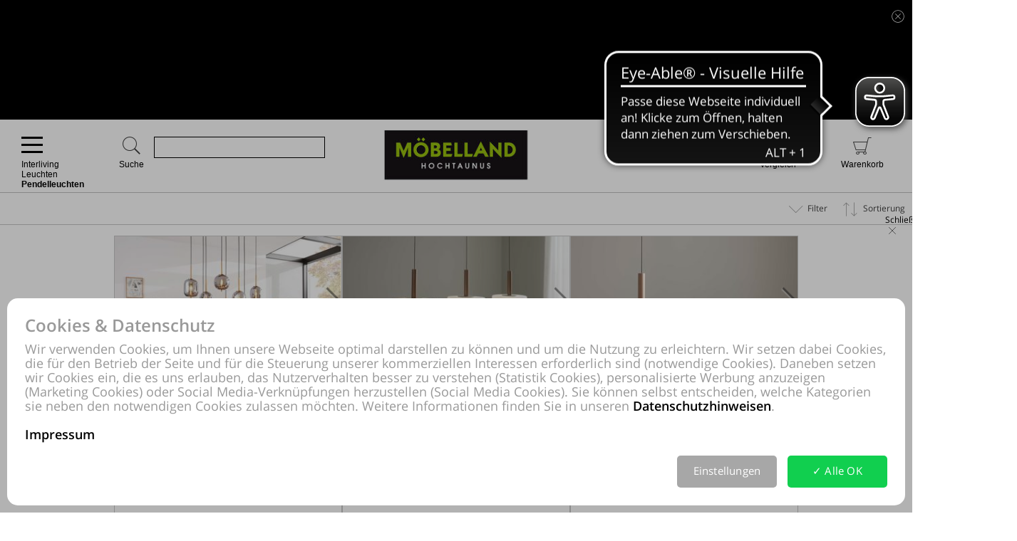

--- FILE ---
content_type: text/html; charset=UTF-8
request_url: https://www.moebelshopping.com/online-shop/produkte-5764-5774-6041/MOeBELLAND-Bad-Homburg-bei-Frankfurt/Interliving-Leuchten-Pendelleuchten.html
body_size: 102732
content:
<!DOCTYPE html>
<html prefix="og: http://ogp.me/ns#" lang="de">
<head>
<meta property="og:type" content="website">
<meta property="og:title" content="Pendelleuchten, Interliving">
<meta property="og:site_name" content="MÖBELLAND, Bad Homburg bei Frankfurt">
<meta property="og:description" content="MÖBELLAND, Interliving, Pendelleuchte">
<meta property="og:url" content="https://www.moebelshopping.com">
<meta property="og:determiner" content="the">
<meta property="og:locale" content="de_DE">
<meta property="og:image" content="http://www.moebelshopping.com/online-shop/logo-183/MOeBELLAND-Bad-Homburg-bei-Frankfurt.jpg">
<meta property="og:image:height" content="80">
<meta property="og:image:width" content="226">
<meta property="og:image:secure_url" content="https://www.moebelshopping.com/online-shop/logo-183/MOeBELLAND-Bad-Homburg-bei-Frankfurt.jpg">
<meta itemprop="image" content="https://www.moebelshopping.com/online-shop/logo-183/MOeBELLAND-Bad-Homburg-bei-Frankfurt.jpg"/>
<meta http-equiv="Content-Type" content="text/html; charset=UTF-8"/>
<meta name="robots" lang="de" content="INDEX,FOLLOW,NOODP,NOYDIR"/>
<meta name="description" lang="de" content="Pendelleuchten, Interliving, Pendelleuchte, Bad Homburg bei Frankfurt"/>
<meta name="keywords" lang="de" content="Pendelleuchte"/>
<meta name="author" lang="de" content="MÖBELLAND, Bad Homburg bei Frankfurt"/>
<meta name="publisher" lang="de" content="MÖBELLAND, Bad Homburg bei Frankfurt"/>
<meta name="audience" lang="de" content="Alle"/>
<meta name="page-topic" lang="de" content="MÖBELLAND, Bad Homburg bei Frankfurt"/>
<meta name="creation_date" lang="de" content="2026-01-14"/>
<meta name="revisit-after" lang="de" content="1 day"/>
<meta name="date" lang="de" content="2026-01-14T12:21:49+01:00"/>
<meta name="viewport" content="width=device-width,initial-scale=1,minimum-scale=1,maximum-scale=5"/>
<link rel="icon" type="image/gif" href="https://www.moebelshopping.com/favicon.ico"/>
<meta name="google-site-verification" content="Wmwt_YOKZOcD07goyt069jiLhBqy9VGAkjRpPsFDYaM"/>
<meta name="facebook-domain-verification" content="thksdep8gnxu1voaju594eeurpe8gl"/>
<meta name="theme-color" content="#97be0d"/>
<title>Pendelleuchten, Interliving, Pendelleuchte, Bad Homburg bei Frankfurt</title>
<link rel="dns-prefetch" href="//www.google-analytics.com"/>
<link rel="preconnect" href="//www.google-analytics.com"/>
<link rel="dns-prefetch" href="//www.paypal.com"/>
<link rel="preconnect" href="//www.paypal.com"/>
<link rel="dns-prefetch" href="//www.paypalobjects.com"/>
<link rel="preconnect" href="//www.paypalobjects.com"/>
<link rel="dns-prefetch" href="//www.googletagmanager.com"/>
<script pagespeed_no_defer>document.cookie="resolution="+Math.max(screen.width,screen.height)+","+(window.devicePixelRatio||1)+","+(window.innerHeight>window.innerWidth?1:0)+"; path=/; expires="+new Date(+new Date().getTime()+864e+5).toUTCString()+"; sameSite=strict";</script>
<noscript>
<style type="text/css">
@media only screen and (max-device-width:2880){html{background-image:url("/online-shop/ai-cookie.php?maxwidth=2880");}}
@media only screen and (max-device-width:2648){html{background-image:url("/online-shop/ai-cookie.php?maxwidth=2648");}}
@media only screen and (max-device-width:2560){html{background-image:url("/online-shop/ai-cookie.php?maxwidth=2560");}}
@media only screen and (max-device-width:2415){html{background-image:url("/online-shop/ai-cookie.php?maxwidth=2415");}}
@media only screen and (max-device-width:2186){html{background-image:url("/online-shop/ai-cookie.php?maxwidth=2186");}}
@media only screen and (max-device-width:1920){html{background-image:url("/online-shop/ai-cookie.php?maxwidth=1920");}}
@media only screen and (max-device-width:1724){html{background-image:url("/online-shop/ai-cookie.php?maxwidth=1724");}}
@media only screen and (max-device-width:1600){html{background-image:url("/online-shop/ai-cookie.php?maxwidth=1600");}}
@media only screen and (max-device-width:1440){html{background-image:url("/online-shop/ai-cookie.php?maxwidth=1440");}}
@media only screen and (max-device-width:1216){html{background-image:url("/online-shop/ai-cookie.php?maxwidth=1216");}}
@media only screen and (max-device-width:1030){html{background-image:url("/online-shop/ai-cookie.php?maxwidth=1030");}}
@media only screen and (max-device-width:1024){html{background-image:url("/online-shop/ai-cookie.php?maxwidth=1024");}}
@media only screen and (max-device-width:998){html{background-image:url("/online-shop/ai-cookie.php?maxwidth=998");}}
@media only screen and (max-device-width:768){html{background-image:url("/online-shop/ai-cookie.php?maxwidth=768");}}
@media only screen and (max-device-width:724){html{background-image:url("/online-shop/ai-cookie.php?maxwidth=724");}}
@media only screen and (max-device-width:640){html{background-image:url("/online-shop/ai-cookie.php?maxwidth=640");}}
@media only screen and (max-device-width:538){html{background-image:url("/online-shop/ai-cookie.php?maxwidth=538");}}
@media only screen and (max-device-width:480){html{background-image:url("/online-shop/ai-cookie.php?maxwidth=480");}}
@media only screen and (max-device-width:360){html{background-image:url("/online-shop/ai-cookie.php?maxwidth=360");}}
@media only screen and (min-device-width:2880){html{background-image:url("/online-shop/ai-cookie.php?maxwidth=unknown");}}
</style>
</noscript>
<link rel="preload" href="/online-shop/fonts/opensans/opensans.woff" as="font" crossorigin type="font/woff"/>
<link rel="preload" href="/online-shop/fonts/opensans/opensans_semibold.woff" as="font" crossorigin type="font/woff"/>
<link rel="preload" href="/online-shop/fonts/opensans/opensans_bold.woff" as="font" crossorigin type="font/woff"/>
<link rel="preload" href="/online-shop/fonts/opensans/opensans_italic.woff" as="font" crossorigin type="font/woff"/>
<link rel="preload" href="/online-shop/fonts/opensans/opensans_semibold_italic.woff" as="font" crossorigin type="font/woff"/>
<link rel="preload" href="/online-shop/fonts/opensans/opensans_bold_italic.woff" as="font" crossorigin type="font/woff"/>
<style type="text/css" media="all">
@font-face{font-display:swap;font-family:'Open Sans';font-style:normal;font-weight:400;src:local('Open Sans'),local('OpenSans'),url(/online-shop/fonts/opensans/opensans.woff) format('woff')}@font-face{font-display:swap;font-family:'Open Sans';font-style:normal;font-weight:600;src:local('Open Sans Semibold'),local('OpenSans-Semibold'),url(/online-shop/fonts/opensans/opensans_semibold.woff) format('woff')}@font-face{font-display:swap;font-family:'Open Sans';font-style:normal;font-weight:700;src:local('Open Sans Bold'),local('OpenSans-Bold'),url(/online-shop/fonts/opensans/opensans_bold.woff) format('woff')}@font-face{font-display:swap;font-family:'Open Sans';font-style:italic;font-weight:400;src:local('Open Sans Italic'),local('OpenSans-Italic'),url(/online-shop/fonts/opensans/opensans_italic.woff) format('woff')}@font-face{font-display:swap;font-family:'Open Sans';font-style:italic;font-weight:600;src:local('Open Sans Semibold Italic'),local('OpenSans-SemiboldItalic'),url(/online-shop/fonts/opensans/opensans_semibold_italic.woff) format('woff')}@font-face{font-display:swap;font-family:'Open Sans';font-style:italic;font-weight:700;src:local('Open Sans Bold Italic'),local('OpenSans-BoldItalic'),url(/online-shop/fonts/opensans/opensans_bold_italic.woff) format('woff')}@font-face{font-display:swap;font-family:'Glyphicons Frontend Regular';src:url('/online-shop/fonts/glyphicons-frontend/glyphicons-frontend.eot');src:url('/online-shop/fonts/glyphicons-frontend/glyphicons-frontend.eot?#iefix') format('embedded-opentype'),url('/online-shop/fonts/glyphicons-frontend/glyphicons-frontend.woff2') format('woff2'),url('/online-shop/fonts/glyphicons-frontend/glyphicons-frontend.woff') format('woff'),url('/online-shop/fonts/glyphicons-frontend/glyphicons-frontend.ttf') format('truetype'),url('/online-shop/fonts/glyphicons-frontend/glyphicons-frontend.svg#glyphiconsfrontend') format('svg');font-weight:normal;font-style:normal}
@font-face{font-display:block;font-family:'Calibri W01 Bold';src:local('Calibri Bold'),local('CalibriBold'),url('/online-shop/fonts/calibri/3ca076a2-34ad-4c48-a029-02536a509f22.woff2') format('woff2'),url('/online-shop/fonts/calibri/bc67b9af-646e-4b42-854e-ff3981151dea.woff') format('woff')}
body.closed-sidebar-right #sidebar-right{display:none}body.open-sidebar-right #sidebar-right{width:277px}body.open-sidebar-right #sidebar-right{width:277px}body:not(.open-sidebar-right) #cockpit #header-bar #logo+div #headerTools>div>div>div#compare #compare_white_content{right:0 !important}body.portrait:not(.open-sidebar-left) #cockpit #header-bar #logo+div #headerTools>div>div>div#compare #compare_white_content{left:0 !important}body.desktop.open-sidebar-right #sidebar-right{display:table-cell !important}.mobile.open-sidebar-right #header #merkzettel_dark.merkzettel::after{left:115px}@media screen and (min-width:724px){body.desktop.open-sidebar-right #sidebar-right{background:white;border-bottom:1px solid #c9c9c9;width:277px;min-width:277px;height:auto;min-height:100%;display:table-cell;z-index:5}body.mobile:not(.closed-sidebar-right) #sidebar-right{position:absolute;right:0;background:white;border-bottom:1px solid #c9c9c9;width:277px;min-width:277px;height:auto;min-height:100%;display:block;z-index:5}body.mobile:not(.open-sidebar-right) #sidebar-right{display:none}}@media only screen and (min-width:984px){.open-sidebar-right #cockpit #header-bar #logo+div #headerTools>div>div>div:first-of-type form{width:130px;max-width:130px}}@media only screen and (min-width:1047px){.open-sidebar-right #cockpit #header-bar #logo+div #headerTools>div>div>div:first-of-type form{width:200px;max-width:200px}}@media only screen and (min-width:1147px){.open-sidebar-right #cockpit #header-bar #logo+div #headerTools>div>div>div:first-of-type form{max-width:280px;width:280px}}@media only screen and (min-width:1277px){.open-sidebar-right #cockpit #header-bar #logo+div #headerTools>div>div>div:first-of-type form{width:400px;max-width:400px}}#sidebar-right .caption,#sidebar-right #partner_header_wk,#content h3#no-results{padding:15px;font-weight:bold}#sidebar-right .caption{font-size:16px;position:relative}#sidebar-right .close{display:inline;position:absolute;top:15px;bottom:15px;right:15px;font-size:12px;font-weight:normal;line-height:16px;cursor:pointer}#sidebar-right .close .icon{display:inline-block;background-image:url(/static/images/close-popover.svg);background-size:100%;background-repeat:no-repeat;width:10px;height:10px;margin-left:5px}#sidebar-right #merkzettel{margin:0 15px}#sidebar-right #merkzettel ul.products{display:flex;flex-wrap:wrap;padding:0;min-height:14.4px}#sidebar-right #merkzettel ul.products li.product-item{margin-bottom:15px}#sidebar-right #merkzettel ul.products li.product-item:last-of-type{margin-bottom:0}#sidebar-right #merkzettel ul.products li.product-item article.product{border:1px solid #c9c9c9;padding:10px 15px}#sidebar-right #merkzettel ul.products li.product-item article.product header.entry-header{padding-bottom:7px;border-bottom:1px solid #c9c9c9}#sidebar-right #merkzettel ul.products li.product-item article.product header.entry-header .entry-thumb{display:inline-block;margin-right:10px;width:60px}#sidebar-right #merkzettel ul.products li.product-item article.product header.entry-header table td[valign='top']{vertical-align:top}#sidebar-right #merkzettel ul.products li.product-item article.product header.entry-header .entry-title{font-weight:600}#sidebar-right #merkzettel ul.products li.product-item article.product header.entry-header .price{font-weight:600;font-style:italic;font-size:16px;margin-top:6px}#sidebar-right #merkzettel ul.products li.product-item article.product .entry-action{height:55px;padding:12px 0 10px 0;border-bottom:1px solid #c9c9c9;clear:both}#sidebar-right #merkzettel ul.products li.product-item article.product .entry-action ul{display:inline-block;width:20%;height:33px;float:right}#sidebar-right #merkzettel ul.products li.product-item article.product .entry-action ul li a{display:block;font-weight:600;height:33px;padding:5px 0 5px 34px;text-decoration:none}#sidebar-right #merkzettel ul.products li.product-item article.product .entry-action ul li a span{position:relative;top:4px}#sidebar-right #merkzettel ul.products li.product-item article.product footer.entry-meta{padding-top:12px}#sidebar-right #merkzettel ul.products li.product-item article.product footer.entry-meta p{margin-bottom:9px}#sidebar-right #merkzettel ul.products li.product-item article.product footer.entry-meta p:last-of-type{margin-bottom:0}#sidebar-right #merkzettel ul.products li.product-item article.product footer.entry-meta p span,#sidebar-right #merkzettel ul.products li.product-item article.product footer.entry-meta .versand{display:inline-block}#sidebar-right #merkzettel ul.products li.product-item article.product footer.entry-meta p span{float:left;margin-right:13px}#sidebar-right #merkzettel ul.products li.product-item article.product footer.entry-meta table td[valign='top']{vertical-align:top}#sidebar-right #merkzettel ul.products li.product-item article.product footer.entry-meta .versand span{display:block}#merkzettel .quantity{display:flex;flex-direction:row;margin-top:0}#merkzettel .quantity input{outline:0;text-align:center;padding:7px 0}#merkzettel .quantity label{display:flex;flex-flow:column;flex-grow:0;flex-shrink:0;width:33.333333333%;position:relative}#merkzettel .quantity label input[type="text"]{border:1px solid #c9c9c9;position:relative}#merkzettel .quantity input[type="button"]{padding:6px 0}#merkzettel .quantity input[type="button"]{display:flex;flex-flow:column;flex-grow:1;align-items:center;width:33.333333333%;border:0;background:#c9c9c9;color:#fff;-webkit-appearance:none;-moz-appearance:none;appearance:none}#merkzettel .quantity input[type="button"]:hover{background:#a7a7a7;cursor:pointer}#sidebar-right #versandkostenrechner{margin:15px;border:1px solid #c9c9c9;padding:10px 15px;overflow:hidden}#sidebar-right #versandkostenrechner form .select2{margin-bottom:0;float:right;width:21.96% !important}#sidebar-right #versandkostenrechner form .plz_country{display:flex}#sidebar-right #versandkostenrechner form .plz_country select{display:none}#sidebar-right #versandkostenrechner form .plz_country input.customerPLZ{height:30px;margin-right:5px;flex-grow:1;flex-shrink:1;flex-basis:auto}#sidebar-right #versandkostenrechner form .plz_country .select2{flex-grow:0;flex-shrink:0}#sidebar-right #versandkostenrechner form .plz_country:not(.fullwidth) .select2,#sidebar-right #versandkostenrechner form .plz_country:not(.fullwidth) .select2-container,#sidebar-right #versandkostenrechner form .plz_country:not(.fullwidth) .select2-container .select2-dropdown{width:60px !important}#sidebar-right #versandkostenrechner form .plz_country.fullwidth .select2,#sidebar-right #versandkostenrechner form .plz_country.fullwidth .select2-container,#sidebar-right #versandkostenrechner form .plz_country.fullwidth .select2-container .select2-dropdown{width:100% !important}#sidebar-right #versandkostenrechner form a.button,#sidebar-right #versandkostenrechner form button.button{margin:10px 0}#sidebar-right #versandkostenrechner table{width:100%}#sidebar-right #versandkostenrechner table tr td{padding:5px 0}#sidebar-right #versandkostenrechner table tr td:last-of-type{text-align:right}#sidebar-right #versandkostenrechner table tbody tr:last-of-type td{padding-bottom:10px}#sidebar-right #versandkostenrechner table tfoot{border-top:1px solid #c9c9c9}#sidebar-right #versandkostenrechner table tfoot tr td{padding-top:10px;font-weight:600}#sidebar-right #versandkostenrechner table tfoot tr td:last-of-type{font-style:italic}#sidebar-right #payment-methods{clear:both;margin:15px}#sidebar-right #payment-methods ul li{display:block;float:left;margin-right:15px;margin-bottom:9px}#sidebar-right #payment-methods ul li:nth-of-type(4n+3){margin-right:15px}#sidebar-right #payment-methods ul li:nth-of-type(4n){margin-right:0}body.mobile #sidebar-right #payment-methods ul li:nth-of-type(4n){margin-right:15px}#sidebar-right #partner article.partner-shop{padding:8px 15px;border-top:1px solid #c9c9c9}#sidebar-right #partner article.partner-shop header.entry-header .entry-thumb{display:inline-block;float:left;margin-bottom:15px;max-width:100%}#sidebar-right #partner article.partner-shop header.entry-header .entry-title{font-weight:600;margin-bottom:3px;display:block}#sidebar-right #partner article.partner-shop header.entry-header p:last-of-type{margin-top:15px}#sidebar-right #partner article.partner-shop div.entry-action a.button{margin-top:7px}#sidebar-right #cart-footer{border-top:1px solid #c9c9c9;padding:20px 15px 15px}#sidebar-right #cart-footer h3{padding-left:0;margin-top:15px}#sidebar-right #cart-footer p{margin-bottom:15px}#sidebar-right #cart-footer p:last-of-type{margin-bottom:0}#product_detail_frame .entry-actions ul.actions li#action-whatsapp a span,#sidebar-right #cart-footer a.print-cart,#sidebar-right #cart-footer a.action-share{line-height:26px;font-weight:600;text-decoration:none}.mobile #sidebar-right #cart-footer ul.actions.wa li.action-print{padding-left:35px}article.product a.itemLink{color:inherit}li.product-item.no-products{margin-bottom:15px}li.product-item.no-products h6{font-weight:normal !important}div.placeOrderContainer{margin:0 15px}form.partnerPlaceOrder{height:40px;margin-bottom:15px}form.cart_voucher input{width:100% !important}ul.cart-delete-ul{width:39% !important}#merkzettel article.pickupLocation{border:1px solid #c9c9c9;margin-bottom:15px;margin-top:15px;padding:10px 15px}#merkzettel article.pickupLocation>ul{margin-top:10px}#merkzettel article.pickupLocation>ul>li{margin-bottom:10px}#merkzettel article.pickupLocation>ul>li>label{display:block}#merkzettel article.pickupLocation>ul>li>label>input{margin-top:0;margin-left:0;margin-right:5px;vertical-align:top}#merkzettel article.pickupLocation>ul>li>label>div{display:inline-block;max-width:90%}#sidebar-right #merkzettel ul.products li.product-item article.product.error{border:1px solid red}#sidebar-right .getShopsWK,#sidebar-right #partnerCustomerPLZ{margin-top:15px;position:relative;min-height:30px}#sidebar-right .getShopsWK .glyphicons-frontend,#sidebar-right #partnerCustomerPLZ .glyphicons-frontend{width:24px;height:24px;padding:0;position:absolute}#sidebar-right .getShopsWK .glyphicons-frontend i,#sidebar-right #partnerCustomerPLZ .glyphicons-frontend i{display:inline-block;position:relative;width:24px;height:24px}#sidebar-right .getShopsWK .glyphicons-frontend i:before,#sidebar-right #partnerCustomerPLZ .glyphicons-frontend i:before{top:0}#sidebar-right .getShopsWK .glyphicons-frontend.ok_2,#sidebar-right #partnerCustomerPLZ .glyphicons-frontend.ok_2{color:green}#sidebar-right .getShopsWK .glyphicons-frontend.remove_2,#sidebar-right #partnerCustomerPLZ .glyphicons-frontend.remove_2{color:red}#sidebar-right #paypal-button-container{margin-bottom:15px}#sidebar-right .enable_voucher label{display:inline-block;height:24px;line-height:24px}#product_detail_frame .addToCartParent form{position:relative}#product_detail_frame .addToCartParent form .glyphicons-frontend{position:absolute;top:0;right:24%}#product_detail_frame .addToCartParent form .glyphicons-frontend i:before{top:2px}#product_detail_frame .addToCartParent form .glyphicons-frontend.ok_2{color:green}#product_detail_frame .addToCartParent form .glyphicons-frontend.remove_2{color:red}
:root{--color1:#97be0d;--color2:#424242;--color3:#97be0d;--color4:#424242;--color5:#a0a0a0;--color6:#fff}.sprite,.action_color_larger{background-image:url('/online-shop/images/183/sprite.png');background-repeat:no-repeat}.sublinewidth2{border-bottom-width:2px !important}.color1{color:#97be0d !important}.color2{color:#424242 !important}.bgcolor2{background-color:#c9c9c9 !important}.linecolor2{border-color:#c9c9c9 !important}.color3{color:#97be0d !important}.color3:before{color:#97be0d !important}.bgcolor3{background-color:#97be0d !important}.linecolor3{border-color:#97be0d !important}.sublinecolor3{border-bottom-color:#97be0d !important}.color4{color:#424242 !important}.bgcolor4{background-color:#202020 !important}.linecolor4{border-color:#202020 !important}.color5{color:#a0a0a0 !important}.bgcolor5{background-color:#a0a0a0 !important}.linecolor5{border-color:#a0a0a0 !important}.sublinecolor5{border-bottom-color:#a0a0a0 !important}.color6{color:#fff !important}.bgcolor6{background-color:#a0a0a0 !important}.linecolor6{background-image:url("/online-shop/images/183/sprite_button.png")}.single-page .floatingtext a{color:#97be0d !important}a.button.bgcolor3,button.button.bgcolor3{border-color:#97be0d !important;background-color:#97be0d !important}a.button.bgcolor3:hover,button.button.bgcolor3:hover{background-color:#fff !important;border-color:#97be0d !important;color:#97be0d !important}p.allrdyOnCart{color:#97be0d !important}button.button.glyphicons-frontend.color3:before{color:#97be0d !important}#filter-bar #product-filter span.glyphicons-frontend.color3 i:before,#filter-bar #product-filter span.glyphicons-frontend.color3 i:after{color:#97be0d !important}@media screen and (max-width:640px){#filter-bar #product-filter span.glyphicons-frontend.color3 i::after{color:transparent !important}}.noUi-connect{background:#97be0d !important;box-shadow:inset 0 0 3px rgba(51,51,51,.45);-webkit-transition:background 450ms;transition:background 450ms;height:3px}.bgcolor7{background:#f0f0f0}.linecolor6_active{background-image:url("/online-shop/images/183/sprite_button.png")}.linecolor11{background-image:url("/online-shop/images/183/sprite_button.png")}.black{color:#000}.gray{color:#666}#scrolling_frame_inner img.selected{border-color:#97be0d !important}div.link-arrow a:hover{color:#97be0d !important}p.error{color:#97be0d !important}input[type='text'].error,select.error,textarea.error{border-color:red !important}input[placeholder].error,[placeholder].error,*[placeholder].error{color:red !important}input[placeholder].error::-webkit-input-placeholder,[placeholder].error::-webkit-input-placeholder,*[placeholder].error::-webkit-input-placeholder{color:red !important}input[placeholder].error:-moz-placeholder,[placeholder].error:-moz-placeholder,*[placeholder].error:-moz-placeholder{color:red !important}input[placeholder].error::-moz-placeholder,[placeholder].error::-moz-placeholder,*[placeholder].error::-moz-placeholder{color:red !important}input[placeholder].error:-ms-input-placeholder,[placeholder].error:-ms-input-placeholder,*[placeholder].error:-ms-input-placeholder{color:red !important}div.pflegetipps-navi-link a:hover{color:#97be0d !important}div.pflegetipps-content h1,div.pflegetipps-content h2,div.pflegetipps-content h3,div.pflegetipps-content h4,div.pflegetipps-content h5,div.pflegetipps-content h6{color:#97be0d !important}.ui-menu .ui-menu-item a.ui-state-hover,.ui-menu .ui-menu-item a.ui-state-active,div.recommend_error,div.notifyavailable_error{color:#97be0d !important}.menu-item:hover>a,.menu-item:hover>a>span{color:#97be0d !important}ul#menu li div.level1{border-bottom-color:#97be0d !important}ul#menu li.withOutSub.hovered a,#closeButton:hover{color:#97be0d !important}ul#menu li.withSub.hovered a{border-top-color:#97be0d !important}ul.filterMenu li.withShadow:hover a{border-top:2px solid #97be0d !important}.filterDropBox ul{border-bottom-color:#97be0d !important}#thumbnailsContainer .scrolling_frame_inner img.selected,#product_detail_shoppingcount,#zoomContainerViewport{border-color:#97be0d !important}.action_faded_grey:hover,.action_faded_grey:active,.action_grey:hover,.action_grey:active,.action_color,div.action_color,#product_detail_tabs div.tab,#product_detail_tabs div.tabactive,input.action_color[type='submit'],.accordion-tab{background-image:url(/online-shop/images/183/sprite_button.png) !important}div.action_color_large{background-image:url(/online-shop/images/183/sprite_button_large.jpg)}#zoomSliderHandle.active{background-image:url(/online-shop/images/183/slider_zoom_active.png)}#menuSliderLeft{background-image:url(/online-shop/images/183/navi_arrow_left.png)}#menuSliderRight{background-image:url(/online-shop/images/183/navi_arrow_right.png)}.product_detail_shoppingcount{border-color:#97be0d !important}.order-progress-1,.order-progress-2,.order-progress-3,.order-progress-4,.order-progress-5{background-image:url("/online-shop/images/183/sprite.png")}a.link_active:hover{color:#97be0d !important}ul#menu li div.level1 li.title>a:hover,ul#menu li.active>a>span,ul#menu li.active>a,ul#menu li>a.active>span{color:#97be0d !important}ul#menu li.withSub.hovered>a{border-top:2px solid #97be0d !important;color:#97be0d !important}.copytext a{color:#97be0d !important}.copytext dl dd a.more_headline:hover{color:#97be0d !important}.redaktionell-teaser a.more:hover{color:#97be0d !important}.redaktionell-teaser a.more:hover .teasertext a{color:#97be0d !important}.redaktionell-teaser a.more:hover .heading a{color:#97be0d !important}.redaktionell-teaser:hover,.redaktionell-teaser a:hover{color:#97be0d !important}.redaktionell-teaser:hover,.redaktionell-teaser:hover a,.contentTeaserItem:hover,.contentTeaserItem:hover a{color:#97be0d !important}.redaktionell-teaser table:hover a *{color:#97be0d !important}.text_dropdown .text_dropdown_head{border-top-color:#97be0d !important}.ui-autocomplete .ui-menu-item.ui-state-focus{color:#97be0d !important}.ui-menu .ui-menu-item a.ui-state-hover,.ui-menu .ui-menu-item a.ui-state-active{color:#97be0d}.ui-menu .ui-menu-item.search-result-word:hover{color:#97be0d}.lightbox textarea[required]+label:after,.lightbox input[required]+label:after{content:'*';color:#97be0d !important}.xdsoft_datetimepicker .xdsoft_calendar td:hover,.xdsoft_datetimepicker .xdsoft_timepicker .xdsoft_time_box>div>div:hover{background:#97be0d !important;box-shadow:none !important;color:#fff !important}ul.actions>li:hover>a{color:#97be0d}ul#searchFunctionSelect>li:hover{color:#97be0d}#PLZ{color:#424242}.theme-efriend .nivo-controlNav button.active,.theme-efriend .slick-dots li.slick-active button{background-color:#97be0d !important}#product_detail_frame ul.features li.feature i:before{color:#97be0d !important}ul.products .product-item>article.product-teaser>.tooltip-handler>.entry-content>div.row.features>ul.features>li.feature i:before{color:#97be0d !important}span.sitelist a.sitelistLeft svg{fill:#97be0d !important}span.sitelist a.sitelistRight svg{fill:#97be0d !important;transform:rotate(180deg)}
#datenschutzBalgeNew{position:fixed;top:0;left:0;right:0;bottom:0;background:rgba(0,0,0,0.3);z-index:1000}#datenschutzBalgeNewContent,#datenschutzBalgeNewOptions{background-color:white;border-radius:15px;color:#999;position:absolute;bottom:10px;right:10px;left:10px}#datenschutzBalgeNewOptions{width:740px;left:50%;right:auto;transform:translateX(-50%)}#datenschutzBalgeNewContent div.headline,#datenschutzBalgeNewOptions div.headline{font-family:"Open Sans";font-weight:600;font-size:24px;line-height:26px;color:#999;margin:25px 25px 10px 25px}#datenschutzBalgeNewContent div.headline h1,#datenschutzBalgeNewOptions div.headline h1{font-family:"Open Sans";font-weight:600;font-size:24px;line-height:26px;color:#999}#datenschutzBalgeNewOptions div.back{cursor:pointer;font-family:"Open Sans";font-weight:400;font-size:15px;position:absolute;top:34px;right:25px}#datenschutzBalgeNewContent div.text,#datenschutzBalgeNewOptions div.text{font-family:"Open Sans";font-weight:400;font-size:18px;line-height:20px;color:#999;margin:0 25px 20px 25px}#datenschutzBalgeNewContent div.text a,#datenschutzBalgeNewOptions div.text a{text-decoration:none;color:#999}#datenschutzBalgeNewContent div.text a.impressum,#datenschutzBalgeNewOptions div.text a.impressum{color:#000}#datenschutzBalgeNewContent form{display:block;text-align:right;margin:0 25px 25px 25px}#datenschutzBalgeNewOptions form{display:block;text-align:right;margin:0 25px 15px 25px}#datenschutzBalgeNewContent ul.options{display:inline-block;list-style-type:none;width:260px;text-align:left;margin-right:40px}#datenschutzBalgeNewContent ul.options li{position:relative;display:inline-block}#datenschutzBalgeNewContent ul.options li input[type='checkbox']:not(.switch){display:none}#datenschutzBalgeNewContent ul.options li label[readonly],#datenschutzBalgeNewContent ul.options li input[type='checkbox'][readonly]:not(.switch){pointer-events:none}#datenschutzBalgeNewContent ul.options li input[type='checkbox']:not(.switch)+label{display:inline-block;height:20px;padding-left:25px;padding-top:1px;padding-right:10px;font-family:"Open Sans";font-weight:400;font-size:15px;line-height:17px;color:#999;min-width:111px;max-width:146px;user-select:none;text-align:left}#datenschutzBalgeNewOptions ul.options li label.description{display:inline-block;height:20px;padding-left:25px;padding-top:1px;padding-right:10px;font-family:"Open Sans";font-weight:400;font-size:15px;line-height:17px;color:#999;min-width:111px;max-width:146px;user-select:none;text-align:left;pointer-events:none}#datenschutzBalgeNewOptions ul.options li{height:25px;margin-bottom:11px;display:flex;align-items:center;position:relative}#datenschutzBalgeNewOptions ul.options li label.description{padding:0;font-weight:bold}#datenschutzBalgeNewOptions ul.options li label.switch{margin-left:auto}#datenschutzBalgeNewOptions ul.options li label.status{font-family:"Open Sans";position:absolute;right:55px;width:30px;text-align:left;pointer-events:none}#datenschutzBalgeNewContent ul.options li:nth-child(1),#datenschutzBalgeNewContent ul.options li:nth-child(2){margin-bottom:5px}#datenschutzBalgeNewContent ul.options li input[type='checkbox']:not(.switch)+label:before{width:16px;height:18px;border-radius:5px;border:1px solid #11cf4f;background-color:#fff;display:block;content:"";position:absolute;top:0;left:0;padding-left:2px}#datenschutzBalgeNewContent ul.options li input[type='checkbox']:checked:not(.switch)+label:before{background-color:#11cf4f;color:#fff;content:"✓";font-family:"Open Sans";font-weight:600;font-size:15px;line-height:17px}#datenschutzBalgeNewContent ul.options li input[type='checkbox'][readonly]:checked:not(.switch)+label[readonly]:before{border-color:#c8c8c8;background-color:#c8c8c8}#datenschutzBalgeNewOptions ul.options li input[type='checkbox']+label.switch+label.status:before{content:'Aus';font-family:'Open Sans';font-size:15px;line-height:25px}#datenschutzBalgeNewOptions ul.options li input[type='checkbox']:checked+label.switch+label.status:before{content:'An'}#datenschutzBalgeNewContent .button{display:inline-block;margin-right:50px;width:300px;height:45px;color:#fff;font-family:"Open Sans";font-weight:400;font-size:24px;line-height:43px;vertical-align:top;border:0;border-radius:5px}#datenschutzBalgeNewContent .buttons,#datenschutzBalgeNewOptions .buttons{display:flex;flex-direction:row;justify-content:flex-end;margin:0 25px 25px 25px}#datenschutzBalgeNewContent .button.restricted,#datenschutzBalgeNewContent .button.settings,#datenschutzBalgeNewOptions .button.restricted{background-color:#a7a7a7}#datenschutzBalgeNewContent .button.restricted:hover,#datenschutzBalgeNewContent .button.settings:hover,#datenschutzBalgeNewOptions .button.restricted:hover{background-color:#fff !important;border:1px solid #c9c9c9 !important;color:#424242 !important}#datenschutzBalgeNewContent .button.full,#datenschutzBalgeNewOptions .button.full{background-color:#11cf4f;margin-right:25px}#datenschutzBalgeNewContent .button.full:hover,#datenschutzBalgeNewOptions .button.full:hover{background-color:#fff !important;border:1px solid #11cf4f !important;color:#11cf4f !important}#datenschutzBalgeNewContent .buttons .button,#datenschutzBalgeNewContent .buttons .button.full,#datenschutzBalgeNewContent .buttons .button.settings,#datenschutzBalgeNewOptions .buttons .button{width:140px;margin-left:15px;margin-right:0;font-size:15px;flex-shrink:0;flex-grow:0}#datenschutzBalgeNewOptions .buttons .button{display:inline-block;margin-left:15px;width:160px;height:45px;color:#fff;font-family:"Open Sans";font-weight:400;line-height:43px;vertical-align:top;border:0;border-radius:5px}#datenschutzBalgeNewOptions{opacity:0;visibility:hidden}#datenschutzBalgeNewOptions.open{display:block}body.tablet #datenschutzBalgeNewContent div.text{font-size:12px;line-height:14px;margin-bottom:10px}body.tablet #datenschutzBalgeNewContent ul.options{margin-right:10px;width:210px}body.tablet #datenschutzBalgeNewContent ul.options li label{font-size:12px !important}body.tablet #datenschutzBalgeNewContent ul.options li input[type='checkbox']+label{min-width:96px}body.tablet #datenschutzBalgeNewContent ul.options li:nth-child(4) input[type='checkbox']+label{padding-right:0}body.tablet #datenschutzBalgeNewContent .button{margin-right:10px;width:140px;font-size:12px;font-weight:600}body.tablet #datenschutzBalgeNewContent .button.full{margin-right:0}body.tablet #datenschutzBalgeNewOptions{position:absolute;right:10px;bottom:10px;left:10px;width:auto;transform:none}body.tablet #datenschutzBalgeNewOptions .headline{margin:25px 25px 35px 25px}body.tablet #datenschutzBalgeNewOptions div.back{font-size:12px;top:60px}body.tablet #datenschutzBalgeNewOptions ul.options li{margin-bottom:7px}body.tablet #datenschutzBalgeNewOptions ul.options li label.description,body.tablet #datenschutzBalgeNewOptions ul.options li label.status,body.tablet #datenschutzBalgeNewOptions ul.options li input[type='checkbox']+label.switch+label.status:before{font-size:12px}body.tablet #datenschutzBalgeNewOptions form{margin:0 25px 7px 25px}body.tablet #datenschutzBalgeNewOptions div.text a.impressum{font-size:12px}body.tablet.landscape #datenschutzBalgeNewOptions{width:740px;left:50%;right:auto;transform:translateX(-50%)}body.mobile #datenschutzBalgeNewContent div.text{font-size:12px;line-height:14px;margin-bottom:10px}body.mobile #datenschutzBalgeNewContent form{text-align:center}body.mobile #datenschutzBalgeNewContent ul.options{margin-left:20px;margin-right:20px;margin-bottom:10px;width:210px}body.mobile #datenschutzBalgeNewContent ul.options li label{font-size:12px !important}body.mobile #datenschutzBalgeNewContent ul.options li input[type='checkbox']+label{min-width:96px}body.mobile #datenschutzBalgeNewContent ul.options li:nth-child(4) input[type='checkbox']+label{padding-right:0}body.mobile #datenschutzBalgeNewContent .button{margin-right:5px;width:140px;font-size:12px;font-weight:600}body.mobile #datenschutzBalgeNewContent .button.full{margin-right:0}body.mobile #datenschutzBalgeNewOptions{position:absolute;right:10px;bottom:10px;left:10px;width:auto;transform:none}body.mobile #datenschutzBalgeNewOptions .headline{margin:25px 25px 35px 25px}body.mobile #datenschutzBalgeNewOptions div.back{font-size:12px;top:60px}body.mobile #datenschutzBalgeNewOptions ul.options li{margin-bottom:7px}body.mobile #datenschutzBalgeNewOptions ul.options li label.description,body.mobile #datenschutzBalgeNewOptions ul.options li label.status,body.mobile #datenschutzBalgeNewOptions ul.options li input[type='checkbox']+label.switch+label.status:before{font-size:12px}body.mobile #datenschutzBalgeNewOptions form{margin:0 25px 7px 25px}body.mobile #datenschutzBalgeNewOptions div.text a.impressum{font-size:12px}body.mobile #datenschutzBalgeNewContent .buttons .button,body.mobile #datenschutzBalgeNewContent .buttons .button.full,body.mobile #datenschutzBalgeNewContent .buttons .button.settings,body.mobile #datenschutzBalgeNewOptions .buttons .button{font-size:12px;width:120px}body.mobile.landscape #datenschutzBalgeNewContent form{text-align:right}@media screen and (orientation:portrait) and (min-width:320px) and (max-width:320px){body.mobile #datenschutzBalgeNewContent .button{margin-right:0}body.mobile #datenschutzBalgeNewContent div.headline h1,body.mobile #datenschutzBalgeNewOptions div.headline h1{font-size:22px}}@media screen and (orientation:landscape) and (min-width:568px) and (max-width:568px){body.mobile #datenschutzBalgeNewOptions div.headline{margin:25px 25px 25px 25px}body.mobile #datenschutzBalgeNewOptions div.headline h1{font-size:22px}body.mobile #datenschutzBalgeNewOptions div.back{top:50px}body.mobile #datenschutzBalgeNewOptions form{margin:0 15px 7px 15px}body.mobile #datenschutzBalgeNewOptions div.text{margin:0 15px 10px 15px}body.mobile #datenschutzBalgeNewOptions .buttons{margin:0 15px 15px 15px}}@media screen and (orientation:portrait) and (min-width:480px) and (max-width:480px){body.tablet #datenschutzBalgeNewContent form{text-align:center}body.tablet #datenschutzBalgeNewContent ul.options{display:block;margin-left:auto;margin-right:auto;margin-bottom:10px}}@media screen and (orientation:portrait) and (min-width:600px) and (max-width:600px){#datenschutzBalgeNewContent form{text-align:center}body.tablet #datenschutzBalgeNewContent ul.options{display:block;margin-left:auto;margin-right:auto;margin-bottom:10px}}
footer .iframe-wrapper{display:none}.iframe-wrapper{position:absolute;top:0;left:0;bottom:0;right:0;z-index:99}.iframe-wrapper .caption{position:absolute;top:50%;left:0;transform:translateY(-50%);width:100%;text-align:center;background:rgba(0,0,0,0.8);color:#fff;padding:1em}.iframe-wrapper .caption p{line-height:30px;font-size:17px;margin-bottom:1em;color:white}.iframe-wrapper .caption p:last-of-type{margin-bottom:0}.iframe-wrapper .caption p small{color:white;text-transform:none;font-size:17px;font-weight:normal;line-height:normal;vertical-align:middle}.iframe-wrapper .caption p button{background:red;border-color:transparent;border-radius:20px;padding:.5em 1em;display:inline-flex;align-items:center;justify-content:center;font-family:inherit;font-size:inherit;opacity:1;cursor:pointer}.iframe-wrapper .caption p button::before{background:url("data:image/svg+xml,%3Csvg version='1.1' xmlns='http://www.w3.org/2000/svg' xmlns:xlink='http://www.w3.org/1999/xlink' x='0' y='0' width='78' height='78' viewBox='0, 0, 78, 78'%3E%3Cg id='Layer_1'%3E%3Cg%3E%3Cpath d='M7.5,71.5 L7.5,7.5 L55.5,37.828 L7.5,71.5' fill='%23ffffff'/%3E%3Cpath d='M7.5,71.5 L7.5,7.5 L55.5,37.828 L7.5,71.5' fill-opacity='0' stroke='%23ffffff' stroke-width='12' stroke-linecap='round' stroke-linejoin='round'/%3E%3C/g%3E%3C/g%3E%3C/svg%3E") no-repeat center;background-size:contain;content:"";display:inline-block;margin-right:4px;height:1.142857143em;width:.857142857em}.iframe-wrapper .caption p input.checkbox{vertical-align:middle;line-height:normal;margin:0 5px 0 0}.mobile .iframe-wrapper .caption p{line-height:20px;font-size:14px}.mobile .iframe-wrapper .caption p small{font-size:14px}
</style>
<link rel="stylesheet" type="text/css" media="all" href="/online-shop/css/bundles/ceda95b64b52068923976fbe931b95f5..1F5t51.css"/>
<link rel="stylesheet" type="text/css" media="all" href="/online-shop/css/bundles/9cd061df1a095e4eb072d8cad83f4c83..1F5t51.css"/>
<style type="text/css" media="all">
@import url("https://fast.fonts.net/lt/1.css?apiType=css&c=c3877365-7db0-44b0-9a13-a8d1b2d2312e&fontids=6018059");
</style>
<style type="text/css" media="print">
@media print{#cockpit{display:none}div#contentContainer{padding-top:0}}
</style>
<style type="text/css" media="all">
.popup-add-to-cart { display: none; }
ul.products > li.product > article.product-teaser > .tooltip-handler > .entry-content > .row.bottom > .columns-2 > .lieferzeit_aktion { display: block; width: 100%; font-size: 10px; color: #424242; font-weight: normal; line-height: 1.2; white-space: nowrap; text-align: left; flex-grow: 0; flex-shrink: 0; }
ul.products > li.product > article.product-teaser > .tooltip-handler > .entry-content > .row.bottom > .columns-2 > .exhibition-item { display: block; width: 100%; text-align: left; white-space: nowrap; flex-grow: 0; flex-shrink: 0; }
.product-teaser .color-list .color-BEBEBE, .product-teaser .colors .color-BEBEBE { background: #BEBEBE !important; }
.product-teaser .color-list .color-DBDBDB, .product-teaser .colors .color-DBDBDB { background: #DBDBDB !important; }
.product-teaser .color-list .color-image-mehrfarbig, .product-teaser .colors .color-image-mehrfarbig { background: url("/online-shop/farbe-581/mehrfarbig.jpg") !important; }
.product-teaser .color-list .color-FFFFFF, .product-teaser .colors .color-FFFFFF { background: #FFFFFF !important; }
ul.products .product-item > article.product-teaser > .tooltip-handler > .entry-content > div.row.features > ul.features > li.feature i:before { color: #97BE0D !important; }
input[type="number"]{ border: 1px solid #c9c9c9; }
#datenschutzBalgeNew div.text a { color: #999999; }
#datenschutzBalgeNew div.text a:hover { color: #000000; }
#datenschutzBalgeNewContent { color: #999999 !important; }
#datenschutzBalgeNewContent { background-color: #FFFFFF !important; }
</style>
<script type="text/psajs" data-pagespeed-orig-type="text/javascript" data-pagespeed-orig-index="0">//<![CDATA[
if(top.location!=self.location&&!top.location.hostname.endsWith('.eye-able.com')){top.location=self.location.href}
//]]></script>
<script type="text/psajs" data-pagespeed-orig-type="text/javascript" data-pagespeed-orig-index="1">var google_tag_params = {
	ecomm_prodid: "2",
	ecomm_pagetype: "3",
	ecomm_totalvalue: "4",
	ecomm_category: "5"
};</script>
<script type="text/psajs" data-pagespeed-orig-type="text/javascript" data-pagespeed-orig-index="2">var dataLayer = window.dataLayer || [];
dataLayer.push({"google_tag_params":{"ecomm_pagetype":"category","ecomm_category":"produkte-5764-5774-6041","ecomm_prodid":["1527759DE","1514436DE","1514435DE","1514430DE","1514429DE","1162462DE","1162450DE","1145053DE","1144284DE","1144266DE","1144265DE","1144231DE","1144230DE"]}});</script>
<script type="text/psajs" data-pagespeed-orig-type="text/javascript" data-pagespeed-orig-index="3">//<![CDATA[
var domainpath = "/online-shop/";var templatepath = "/online-shop/templates/main/";var loadcustomer="";var satSel="";window.satID = 183;window.satCountry ='DE';window.webserviceMoeve ='';window.$fbPixelId = "488409005853952";window.$googleECTGA4 = "G-TCYP5C3LNW";window.$googleECTMetric = "1";window.$googleECTDimension = "1";window.$googleECShareCartMetric = "2";window.$googleECTGlobalGA4 = "G-PHDGFG311V";window.$googleECTGlobalURL = "e-friend.huckleberry-friends.de";window.$googleECTGlobalMetric = "1";window.$googleECTGlobalDimension = "1";window.$googleECGlobalShareCartMetric = "2";window.$googleTM = "GTM-KGG8ZQ3";!function(e,n,c,t,s,o,a){c=e.getElementsByTagName(n)[0],(t=e.createElement(n)).async=1,t.onload=function(){(s=e.createElement(n)).async=1,s.src="//cdn.eye-able.com/public/js/eyeAble.js",c.parentNode.insertBefore(s,c)},t.src="//cdn.eye-able.com/configs/www.moebelshopping.com.js",c.parentNode.insertBefore(t,c)}(document,"script");window.$googleEcListName = "Produktübersicht";window.$categoryName = "Pendelleuchten";function teaserProductSlider(productSlider){var productSliderData =  {dots: false,lazyLoad: "ondemand",infinite: false,slidesToShow: 1};var productSliders = $(productSlider);if(productSliders.length > 0){$.each(productSliders, function (index, item) {if($(item).hasClass("slick-initialized")){$(item).slick("slickGoTo", 0);$(item).slick("unslick");}$(item).slick(productSliderData);});}$(".product-teaser").on("touchstart click", ".product-slider .slick-arrow",function(e) {e.preventDefault();e.stopPropagation();e.stopImmediatePropagation();});}function askChatUpdate(){if ( ! $("#ask-price-of-cart").is(":visible")) {return;}var request = { "email": $("#AskPriceOfCartEmail").val() };if (window.debug) {request.loadcustomer = window.satID;}$.post(window.domainpath + "ask_server.html", request, function(data){if (data == "&nbsp;") {data = "";}if (window.debug) {console.log(data.length);}if(data.length !== 0){if(!$(".ask-price-of-cart .chat").hasClass("opened")){$(".ask-price-of-cart .chat").addClass("opened");setTimeout(funcUpdateChat, 1000);}$(".update-chat button").attr("data-timer", 30);}else{$(".ask-price-of-cart .chat").removeClass("opened");}$("#ask-price-of-cart .chat-ask-price").html(data);});}var funcUpdateChat = function() {var updateChat = $(".update-chat button");if(!$(".ask-price-of-cart .chat").hasClass("opened")){$(".update-chat button").attr("data-timer", 30);updateChat.find(".timer").css("width", 0);return false;}var timerChat = updateChat.attr("data-timer");timerChat = timerChat - 1;if(timerChat < 1){askChatUpdate();$(".update-chat button").attr("data-timer", 30);}updateChat.attr("data-timer", timerChat);var w = 100 - (timerChat/30 * 100);updateChat.find(".timer").css("width", w + "%");if (window.debug) {console.log("Chat update after "+ timerChat +" seconds");}setTimeout(funcUpdateChat, 1000);};window.paypal_env="production";function getCookieOptions() {if (document.cookie.indexOf("cookie_options=") !== -1) {try {var data = JSON.parse($.cookie("cookie_options"));if (data.uid) {return data.consents;} else {return data;}}catch (e) {}}return {};}function getCookieUid() {if (document.cookie.indexOf("cookie_options=") !== -1) {try {var data = JSON.parse($.cookie("cookie_options"));if (data.uid) {return data.uid;}}catch (e) {}}return null;}function saveCookieOptions(option) {var consents;if ($("#datenschutzBalgeNewContent form").length > 0) {consents = $("#datenschutzBalgeNewContent form").serializeObject().options} else if ($("#datenschutzBalgeNewOptions form").length > 0) {consents = $("#datenschutzBalgeNewOptions form").serializeObject().options} else {consents = {"required": 1,"statistics": option,"marketing": option,"media": option};}var uid = getCookieUid() || generateGUID();var expires = consents.statistics ? new Date(+new Date().setFullYear(new Date().getFullYear()+2)) : new Date(+new Date().getTime() + 4 * 3600 * 1000);var value = JSON.stringify({consents: consents,domainPath: window.location.hostname + "/",expires: expires.toGMTString(),uid: uid,version: 2});$.cookie("cookie_options", value, {"path": "/","secure": true,"samesite": "none","expires": expires});if(typeof disableGaStr != "undefined") {window[disableGaStr] = consents.statistics ? false : true;$.cookie(disableGaStr, consents.statistics ? "false" : "true", {"path": "/","secure": true,"samesite": "none","expires": expires});}if(typeof disableGaStrGlobal != "undefined") {window[disableGaStrGlobal] = consents.statistics ? false : true;$.cookie(disableGaStrGlobal, consents.statistics ? "false" : "true", {"path": "/","secure": true,"samesite": "none","expires": expires});}if(typeof disableGa4Str != "undefined") {window[disableGa4Str] = consents.statistics ? false : true;$.cookie(disableGa4Str, consents.statistics ? "false" : "true", {"path": "/","secure": true,"samesite": "none","expires": expires});}if(typeof disableGa4StrGlobal != "undefined") {window[disableGa4StrGlobal] = consents.statistics ? false : true;$.cookie(disableGa4StrGlobal, consents.statistics ? "false" : "true", {"path": "/","secure": true,"samesite": "none","expires": expires});}$("#datenschutzBalgeNew").trigger("configured");if (consents.media) {if ($("#viewer.catalog").length > 0) {setTimeout(function(){$("#viewer.catalog .iframe-wrapper").each(function(){this.dispatchEvent(new CustomEvent("unblock"));});}, 1000);} else {$(".iframe-wrapper").trigger("unblock");}if ($(".maps-wrapper").length > 0) {$(".maps-wrapper").trigger("unblock");}}$.post("/online-shop/consent/log.json", {"consentLog.consentString": value,"consentLog.uid": uid,"consentLog.version": 2}, function(){$("#datenschutzBalgeNew").trigger("saved");});}function gaConfigure() {var options = getCookieOptions();if ($("#datenschutzBalgeNew").length < 1) {$("template#datenschutzBalge").after($("template#datenschutzBalge").html());} else {$("#datenschutzBalgeNew").show();}$("#datenschutzBalgeNew form input").each(function(){var name = $(this).attr("name").replace("options[","").replace("]","");$(this).prop("checked", options[name]);});$("#datenschutzBalgeNew").on("saved", function(){window.location.reload();});}function gaOptin() {$("#datenschutzBalgeNew form input").prop("checked", true);saveCookieOptions(1);if (typeof window.sendPageView == "function") {window.sendPageView();}}function gaOptout() {saveCookieOptions(0);if (typeof window.sendPageView == "function") {window.sendPageView();}}function disableCookie(gaId){if (document.cookie.indexOf(gaId+"=") == -1) {window[gaId] = true;}}(function(exports, d) {function domReady(fn, context) {function onReady(event) {d.removeEventListener("DOMContentLoaded", onReady);fn.call(context || exports, event);}function onReadyIe(event) {if (d.readyState === "complete") {d.detachEvent("onreadystatechange", onReadyIe);fn.call(context || exports, event);}}d.addEventListener && d.addEventListener("DOMContentLoaded", onReady) ||d.attachEvent && d.attachEvent("onreadystatechange", onReadyIe);}exports.domReady = domReady;})(window, document);domReady(function(){if(typeof window.$googleECT != "undefined") {var disableGaStr = window.disableGaStr = "ga-disable-" + window.$googleECT;disableCookie(disableGaStr);}if(typeof window.$googleECTGlobalUAID != "undefined") {var disableGaStrGlobal = window.disableGaStrGlobal = "ga-disable-" + window.$googleECTGlobalUAID;disableCookie(disableGaStrGlobal);}if(typeof window.$googleECTGA4 != "undefined") {var disableGa4Str = window.disableGa4Str = "ga-disable-" + window.$googleECTGA4;disableCookie(disableGa4Str);}if(typeof window.$googleECTGlobalGA4 != "undefined") {var disableGa4StrGlobal = window.disableGa4StrGlobal = "ga-disable-" + window.$googleECTGlobalGA4;disableCookie(disableGa4StrGlobal);}});
//]]></script> <script type="text/psajs" data-pagespeed-orig-type="text/javascript" data-pagespeed-orig-src="/online-shop/js/jquery-1.7.2.min..1F5t51.js" data-pagespeed-orig-index="4"></script> <script type="text/psajs" data-pagespeed-orig-type="text/javascript" data-pagespeed-orig-src="/online-shop/js/jquery.mobile.min..1F5t51.js" data-pagespeed-orig-index="5"></script> <script type="text/psajs" data-pagespeed-orig-type="text/javascript" data-pagespeed-orig-src="/online-shop/js/bundles/e5193cab41cb65bc4755512d069356fc..1F5t51.js" data-pagespeed-orig-index="6"></script> <script type="text/psajs" data-pagespeed-orig-type="text/javascript" data-pagespeed-orig-src="/online-shop/js/bundles/4c795707f564d303f1d4ba6827dbc2ab..1F5t51.js" data-pagespeed-orig-index="7"></script> <script type="text/psajs" data-pagespeed-orig-type="text/javascript" data-pagespeed-orig-src="https://www.paypalobjects.com/api/checkout.min.js" data-pagespeed-orig-index="8"></script> <script type="text/psajs" data-pagespeed-orig-type="text/javascript" data-pagespeed-orig-index="9">//<![CDATA[
function initPayPalButton(){paypal.Button.render({env:window.paypal_env||"sandbox",locale:"de_DE",style:{size:"responsive",color:"gold",shape:"rect",label:""},commit:!0,payment:function(n,e){return e.request.post("/online-shop/payment/paypal_express/create.json",satSel?{loadcustomer:window.satID}:{}).then((function(n){return n.paymentID}))},onAuthorize:function(n,e){return e.request.post("/online-shop/payment/paypal_express/execute.json",$.extend({paymentID:n.paymentID,payerID:n.payerID},satSel?{loadcustomer:window.satID}:{})).then((function(n){window.location=n.redirect}))}},"#paypal-button-container")}$(document).ready((function(){(window.noShipping||window.cartPLZEntered)&&(initPayPalButton(),$("#paypal-button-container").toggle(!0))}));//# sourceMappingURL=/online-shop/js/initPayPalButton.min.js.map
//]]></script> <script type="text/psajs" data-pagespeed-orig-type="text/javascript" data-pagespeed-orig-index="10">$(document).ready(function(){$('ul.products li.product .energy-labels .label a.arrow').click(function(event){event.preventDefault();event.stopPropagation();event.stopImmediatePropagation();$(this).lightbox($('body').hasClass('mobile')? {closeButton: true,overlayClose: true,top: $('#header').height(),maxHeight: window.innerHeight - $('#header').height(),maxWidth: window.innerWidth,title: $(this).parent().find('.description').html()}: {closeButton: true,overlayClose: true,top: $('#header').height(),maxHeight: window.innerHeight - 2 * $('#header').height(),maxWidth: window.innerWidth,title: $(this).parent().find('.description').html()});});updateCart();askChatUpdate();$("#ask-price-of-cart .voucherSubmit").click( function() { askChatUpdate(); });if (document.cookie.indexOf("cookie_options=") === -1) {$("template#datenschutzBalge").after($("template#datenschutzBalge").html());}$("#datenschutzBalgeNew .button.full").click(function(e){e.preventDefault();$("#datenschutzBalgeNew").slideUp();});$("#datenschutzBalgeNew .button.restricted").click(function(e){e.preventDefault();$("#datenschutzBalgeNew").slideUp();});$("#datenschutzBalgeNew .button.settings").click(function(){var targetWidth = $("#datenschutzBalgeNewOptions").width();var targetHeight = $("#datenschutzBalgeNewOptions").height();$("#datenschutzBalgeNewContent").data("width", $("#datenschutzBalgeNewContent").width());$("#datenschutzBalgeNewContent").data("height", $("#datenschutzBalgeNewContent").height());$("#datenschutzBalgeNewContent").css({width: $("#datenschutzBalgeNewContent").width(),height: $("#datenschutzBalgeNewContent").height(),left: "50%",transform: "translateX(-50%)",right: "auto",});$("#datenschutzBalgeNewContent").children().animate({opacity: 0},{duration: 200,queue: false});$("#datenschutzBalgeNewContent").animate({height: targetHeight,width: targetWidth},{duration: 600,complete: function(){$("#datenschutzBalgeNewOptions").animate({opacity: 1});$("#datenschutzBalgeNewOptions").css({visibility: "visible",});},queue: false});});$("#datenschutzBalgeNewOptions .back").click(function(){$("#datenschutzBalgeNewOptions").animate({opacity: 0}, function(){$("#datenschutzBalgeNewOptions").css({visibility: "hidden",});var targetWidth = $("#datenschutzBalgeNewContent").data("width");var targetHeight = $("#datenschutzBalgeNewContent").data("height");$("#datenschutzBalgeNewContent").animate({height: targetHeight,width: targetWidth},{duration: 400,queue: false});$("#datenschutzBalgeNewContent").children().animate({opacity: 1},{duration: 600,queue: false});});});});</script> <script type="text/psajs" data-pagespeed-orig-type="text/javascript" data-pagespeed-orig-index="11">$(window).load(function(){var now = new Date();now.setTime(now.getTime() - 1);document.cookie = "exitpopup=; expires=" + now.toUTCString() + ";path=/;secure;sameSite=none";var target = $('#ouibounce_popup').attr('data-target');if (target !== undefined ? window.location.href.indexOf(target) !== -1 : true) {function closePopup() {$('#ouibounce_popup,#ouibounce_overlay').hide();if ($('#highlight').length > 0) {$('#highlight').data('nivoslider').start();}}var oh_uh_ih_bounce = ouibounce(document.getElementById('ouibounce_popup'),{agressive: true,timer: 0,cookieName: 'exitpopup',sitewide: true,callback: function(){if ($('#merkzettel ul.products li:not(.no-products)').length > 0){$('#ouibounce_popup,#ouibounce_overlay').show();if ($('#highlight').length > 0) {$('#highlight').data('nivoslider').stop();}} else {$('#ouibounce_popup,#ouibounce_overlay').hide();}}});$('#ouibounce_popup .title .close,#ouibounce_overlay').click(closePopup);}});</script> <script type="text/psajs" data-pagespeed-orig-type="text/javascript" data-pagespeed-orig-index="12">window.sendPageView = function(){window.$fbPixel.init();window.$googleEc.init();window.$googleEc.attachToClick("#back-top a","trackBackToTop");window.$googleEc.attachToScroll("trackScrollPosition",80,".mobile,.tablet");window.$googleEc.attachToScroll("trackScrollPosition",100,".desktop");window.$googleEc.attachToClick("#header div.container_logo a.logo","trackShopLogoClick");window.$googleEc.attachToClick("#compare_dark","trackProductCompare");window.$googleEc.attachToClick("#compare article.product-teaser a.dustbin","trackProductCompareRemove");window.$googleEc.attachToClick("a[href*='mailto:']:not(.glyphicons-frontend)","trackMailtoLinkClick");window.$googleEc.attachToVisibility("trackRetentionPeriod", 60);window.$googleEc.attachToClick("#merkzettel_dark","trackCartToggle");window.$googleEc.attachToClick("[id*=filter_0_farbe]:checkbox","trackFilter");window.$googleEc.attachToClick("[id*=filter_0_materialart]:checkbox","trackFilter");window.$googleEc.attachToClick("#range-slider-höhe-apply","trackFilter");window.$googleEc.attachToClick("#range-slider-breite-apply","trackFilter");window.$googleEc.attachToClick("#range-slider-tiefe-apply","trackFilter");window.$googleEc.attachToClick("#range-slider-länge-apply","trackFilter");window.$googleEc.attachToClick("[id*=filter_0_bestellbar]:checkbox","trackFilter");window.$googleEc.attachToClick("#filter-bar #product-filter span.filter_arrow","trackFilterToggle");window.$googleEc.attachToClick("#filter-bar #sorting span.toggle-sort","trackSortingToggle");window.$googleEc.attachToClick("#filter-bar #sorting ul li input[type='radio']","trackSorting");window.$googleEc.attachToEvent("ul.products li.product article.product-teaser div.product-slider","afterChange","trackTeaserSlider");window.$googleEc.call("trackViewItemList", "6041", "Interliving \/ Leuchten \/ Pendelleuchten");window.$googleEc.attachToFocus("#search #searchInput","trackSearchInputClick");window.$googleEc.attachToClick("#search ul#searchFunctionSelect li","trackSearchFunctionSelect");window.$googleEc.attachToFormSubmit("#search form","trackSearchFormSubmit");window.$googleEc.attachToMouseover("#header .menu_button","trackMenuButtonHover");window.$googleEc.attachToClick("#header .menu_button","trackMenuButtonClick");window.$googleEc.attachToClick("main .main_navigation a","trackMenuItemClick");window.$googleEc.attachToClick("a.header_scroll_top_btn","trackMenuBackToTop");window.$googleEc.attachToClick("#cart-footer a.action-share-email,#cart-footer a.action-share-whatsapp,#ouibounce_popup a.action-share-email","trackShareCartClick");window.$googleEc.attachToClick("#cart-footer a.print-cart","trackPrintCartClick");window.$googleEc.attachToClick("form#getShopsWK input,form#partnerCustomerPLZ input,form.cart_voucher input","trackCartInputClick");window.$googleEc.attachToEvent("form#getShopsWK select#country,form#partnerCustomerPLZ select#country","select2:open","trackCartCountryInputClick");window.$googleEc.attachToClick("#merkzettel ul.products li.product-item article.product footer td.versand input","trackCartShippingOptionSelect");window.$googleEc.attachToClick("#merkzettel article.pickupLocation input","trackCartPickupLocation");window.$googleEc.attachToClick("#merkzettel ul.products li.product-item article.product tr.cart-montage input","trackCartMountingOption");window.$googleEc.attachToClick(".werbemittel a.entry-thumb, .werbemittel div.entry-thumb","trackPromotionClick");};</script> <script type="text/psajs" data-pagespeed-orig-type="text/javascript" data-pagespeed-orig-index="13">//<![CDATA[
$(window).load(function(){setTimeout(function(){collapseFilterBlock();if (typeof window.sendPageView == "function" && ((typeof window.disableGaStr != "undefined" && window[window.disableGaStr] !== true)|| (typeof window.disableGaStrGlobal != "undefined" && window[window.disableGaStrGlobal] !== true)|| (typeof window.disableGa4Str != "undefined" && window[window.disableGa4Str] !== true)|| (typeof window.disableGa4StrGlobal != "undefined" && window[window.disableGa4StrGlobal] !== true))) {window.sendPageView();}},0);});
//]]></script> </head>
<body class=" oneWorldNavigation with-big-violator">
<template id="datenschutzBalge">
<div id="datenschutzBalgeNew">
	<div id="datenschutzBalgeNewContent">
		<div class="headline"><h1>Cookies & Datenschutz</h1></div>
		<div class="text">Wir verwenden Cookies, um Ihnen unsere Webseite optimal darstellen zu können und um die Nutzung zu erleichtern. Wir setzen dabei Cookies, die für den Betrieb der Seite und für die Steuerung unserer kommerziellen Interessen erforderlich sind (notwendige Cookies). Daneben setzen wir Cookies ein, die es uns erlauben, das Nutzerverhalten besser zu verstehen (Statistik Cookies), personalisierte Werbung anzuzeigen (Marketing Cookies) oder Social Media-Verknüpfungen herzustellen (Social Media Cookies). Sie können selbst entscheiden, welche Kategorien sie neben den notwendigen Cookies zulassen möchten. Weitere Informationen finden Sie in unseren <a class="impressum" href="/online-shop/Datenschutzhinweise.html"><b>Datenschutzhinweisen</b></a>.<br/><br/><a class="impressum" href="/online-shop/Impressum.html"><b>Impressum</b></a></div>
		<div class="buttons">
			<a class="button settings small">Einstellungen</a>
			<a class="button full small" onclick="gaOptin()">✓ Alle OK</a>
		</div>
	</div>
	<div id="datenschutzBalgeNewOptions">
		<div class="headline"><h1>Cookies & Datenschutz</h1></div>
		<div class="back">Zurück</div>
		<form>
			<ul class="options">
				<li>
					<label for="balge_option_1" class="description">Essenziell</label>
					<input type="checkbox" class="switch" id="balge_option_1" name="options[required]" value="1" checked readonly tabindex="-1" onfocus="this.blur()"/>
					<label for="balge_option_1" class="switch"></label>
					<label for="balge_option_1" class="status"></label>
				</li>
				<li>
					<label for="balge_option_2" class="description">Marketing</label>
					<input type="checkbox" class="switch" id="balge_option_2" name="options[marketing]" value="1"/>
					<label for="balge_option_2" class="switch"></label>
					<label for="balge_option_2" class="status"></label>
				</li>
				<li>
					<label for="balge_option_3" class="description">Statistik</label>
					<input type="checkbox" class="switch" id="balge_option_3" name="options[statistics]" value="1"/>
					<label for="balge_option_3" class="switch"></label>
					<label for="balge_option_3" class="status"></label>
				</li>
				<li>
					<label for="balge_option_4" class="description">Soziale Medien</label>
					<input type="checkbox" class="switch" id="balge_option_4" name="options[media]" value="1"/>
					<label for="balge_option_4" class="switch"></label>
					<label for="balge_option_4" class="status"></label>
				</li>
			</ul>
		</form>
		<div class="text">
			<a class="impressum" href="/online-shop/Datenschutzhinweise.html"><b>Datenschutzhinweise</b></a>
			<a class="impressum" href="/online-shop/Impressum.html"><b>Impressum</b></a>
		</div>
		<div class="buttons">
			<a class="button restricted" onclick="gaOptout()">Auswahl speichern</a>
			<a class="button full" onclick="gaOptin()">✓ Alle OK</a>
		</div>
	</div>
</div></template>
<!-- Google Tag Manager -->
<noscript><iframe src="//www.googletagmanager.com/ns.html?id=GTM-KGG8ZQ3" height="0" width="0" style="display:none;visibility:hidden"></iframe></noscript>
<!-- End Google Tag Manager -->
			<div id="all">
	<header id="header" class="with-login">
		<div id="violatorContainer" class="big no-form" data-id="5764-5774-6041"></div>
<div class="wrap">
	<div class="container_bars">
		<div class="menu_button" data-text="Menü">
			<span class="lines"></span>
		</div>
		<div class='breadcrumbs'><div class="item"><a href="//www.moebelshopping.com/online-shop/produkte-5764/MOeBELLAND-Bad-Homburg-bei-Frankfurt/Interliving.html">Interliving</a></div><div class="item"><a href="//www.moebelshopping.com/online-shop/produkte-5764-5774/MOeBELLAND-Bad-Homburg-bei-Frankfurt/Interliving-Leuchten.html">Leuchten</a></div><div class="item breadcrumb_last">Pendelleuchten</div></div>	</div>

	<div class="container_search">
		<div id="search" data-text="Suche">
							<form method="get" action="https://www.moebelshopping.com/online-shop/suche.html" autocomplete="off" >				<input id="searchInput" class="color2" type="text" name="query" aria-label="Produkte suchen"/>
				<input id="searchSubmit" type="submit" style="display:none"/>
												<div class="glyphicons-frontend lupe color4 search_btn">
					<i></i>
				</div>
				</form>					</div>
	</div>

	<div class="container_logo">
		<a href="https://www.moebelshopping.com/" class="logo">
			<img src="/online-shop/logo-183/MOeBELLAND-Bad-Homburg-bei-Frankfurt.jpg" alt="Möbelland Hochtaunus" width="225" height="79"/>
		</a>
	</div>

	<div class="container_tools">
		<div id="account">
					</div>
		<div id="compare">
			<span id="compareCounter" class="cart-countlabel countlabel-static bgcolor3 color6" style="display:none"></span>
			<div class="lightblock shadowTop hidden" id="compare_white"></div>
			<div class="lightblock shadowBottom hidden" id="compare_white_content"></div>
			<div class="darkblock" id="compare_dark" data-text="Vergleich">
				<div class="glyphicons-frontend copy color4"><i></i></div>
			</div>
		</div>
		<div id="warenkorb" class="cart-counter-container">
			<div id="header_merkzettel">
	<div class="darkblock warenkorb" id="merkzettel_dark" data-text="Warenkorb">
		<div class="glyphicons-frontend cart color4"><i></i></div>
	</div>
</div>
<span id="cartCounter" class="cart-countlabel bgcolor3 color6" style="display:none"></span>
		</div>
	</div>
</div>
				<a class="header_scroll_top_btn" name="header_scroll_top"><span></span></a>
			</header><!-- end #header -->
	<main class="clearfix productOverview">
								<div class="main_navigation"><nav class="main_nav">
	<ul >
<li id="menu-item-8068" class="menu-item menu-item-type-post_type menu-item-object-page">
<a href="//www.moebelshopping.com/online-shop/highlights-8068/MOeBELLAND-Bad-Homburg-bei-Frankfurt/Taunus-Deals.html"><span>Taunus-Deals</span></a></li>
<li id="menu-item-8058" class="menu-item menu-item-type-post_type menu-item-object-page">
<a href="https://www.moebelland.com/kontakt/" target="_self"><span>Kontakt</span></a></li>
<li id="menu-item-8070" class="menu-item menu-item-type-post_type menu-item-object-page">
<a href="//www.moebelshopping.com/online-shop/kataloge-8070/Aktionen-Kataloge.html"><span>Aktionen / Kataloge</span></a></li>
<li id="menu-item-5845" class="menu-item menu-item-type-post_type menu-item-object-page">
<a href="//www.moebelshopping.com/online-shop/highlights-5845/MOeBELLAND-Bad-Homburg-bei-Frankfurt/Geschenkgutscheine.html"><span>Geschenkgutscheine</span></a></li>
<li id="menu-item-5764" class="menu-item menu-item-type-post_type menu-item-object-page menu-item-has-children menu-parent-item">
<a href="//www.moebelshopping.com/online-shop/produkte-5764/MOeBELLAND-Bad-Homburg-bei-Frankfurt/Interliving.html"><span>Interliving</span></a><ul class="sub-menu level0">
<li id="menu-item-8392" class="menu-item menu-item-type-post_type menu-item-object-page menu-item-has-children menu-parent-item">
<a href="//www.moebelshopping.com/online-shop/produkte-5764-8392/MOeBELLAND-Bad-Homburg-bei-Frankfurt/Interliving-Lieblingsstuecke.html"><span>Lieblingsstücke</span></a><ul class="sub-menu level1">
<li id="menu-item-8393" class="menu-item menu-item-type-post_type menu-item-object-page">
<a href="//www.moebelshopping.com/online-shop/highlights-5764-8392-8393/MOeBELLAND-Bad-Homburg-bei-Frankfurt/Interliving-Lieblingsstuecke-ALLE-Lieblingsstuecke.html"><span>ALLE Lieblingsstücke</span></a></li>
<li id="menu-item-8394" class="menu-item menu-item-type-post_type menu-item-object-page">
<a href="//www.moebelshopping.com/online-shop/highlights-5764-8392-8394/MOeBELLAND-Bad-Homburg-bei-Frankfurt/Interliving-Lieblingsstuecke-Couchtische-und-Beistelltische.html"><span>Couchtische + Beistelltische</span></a></li>
<li id="menu-item-8395" class="menu-item menu-item-type-post_type menu-item-object-page">
<a href="//www.moebelshopping.com/online-shop/highlights-5764-8392-8395/MOeBELLAND-Bad-Homburg-bei-Frankfurt/Interliving-Lieblingsstuecke-Esszimmer.html"><span>Esszimmer</span></a></li>
<li id="menu-item-8396" class="menu-item menu-item-type-post_type menu-item-object-page">
<a href="//www.moebelshopping.com/online-shop/highlights-5764-8392-8396/MOeBELLAND-Bad-Homburg-bei-Frankfurt/Interliving-Lieblingsstuecke-Garderoben.html"><span>Garderoben</span></a></li>
<li id="menu-item-8397" class="menu-item menu-item-type-post_type menu-item-object-page">
<a href="//www.moebelshopping.com/online-shop/highlights-5764-8392-8397/MOeBELLAND-Bad-Homburg-bei-Frankfurt/Interliving-Lieblingsstuecke-Kuechen.html"><span>Küchen</span></a></li>
<li id="menu-item-8398" class="menu-item menu-item-type-post_type menu-item-object-page">
<a href="//www.moebelshopping.com/online-shop/highlights-5764-8392-8398/MOeBELLAND-Bad-Homburg-bei-Frankfurt/Interliving-Lieblingsstuecke-Lattenrahmen.html"><span>Lattenrahmen</span></a></li>
<li id="menu-item-8399" class="menu-item menu-item-type-post_type menu-item-object-page">
<a href="//www.moebelshopping.com/online-shop/highlights-5764-8392-8399/MOeBELLAND-Bad-Homburg-bei-Frankfurt/Interliving-Lieblingsstuecke-Leuchten.html"><span>Leuchten</span></a></li>
<li id="menu-item-8400" class="menu-item menu-item-type-post_type menu-item-object-page">
<a href="//www.moebelshopping.com/online-shop/highlights-5764-8392-8400/MOeBELLAND-Bad-Homburg-bei-Frankfurt/Interliving-Lieblingsstuecke-Matratzen.html"><span>Matratzen</span></a></li>
<li id="menu-item-8401" class="menu-item menu-item-type-post_type menu-item-object-page">
<a href="//www.moebelshopping.com/online-shop/highlights-5764-8392-8401/MOeBELLAND-Bad-Homburg-bei-Frankfurt/Interliving-Lieblingsstuecke-Polster.html"><span>Polster</span></a></li>
<li id="menu-item-8402" class="menu-item menu-item-type-post_type menu-item-object-page">
<a href="//www.moebelshopping.com/online-shop/highlights-5764-8392-8402/MOeBELLAND-Bad-Homburg-bei-Frankfurt/Interliving-Lieblingsstuecke-Schlafen.html"><span>Schlafen</span></a></li>
<li id="menu-item-8403" class="menu-item menu-item-type-post_type menu-item-object-page">
<a href="//www.moebelshopping.com/online-shop/highlights-5764-8392-8403/MOeBELLAND-Bad-Homburg-bei-Frankfurt/Interliving-Lieblingsstuecke-Wohnzimmer.html"><span>Wohnzimmer</span></a></li>

</ul>
</li>
<li id="menu-item-5765" class="menu-item menu-item-type-post_type menu-item-object-page">
<a href="//www.moebelshopping.com/online-shop/produkte-5764-5765/MOeBELLAND-Bad-Homburg-bei-Frankfurt/Interliving-ALLE-Interliving-Produkte.html"><span>ALLE Interliving-Produkte</span></a></li>
<li id="menu-item-7051" class="menu-item menu-item-type-post_type menu-item-object-page menu-item-has-children menu-parent-item">
<a href="//www.moebelshopping.com/online-shop/produkte-5764-7051/MOeBELLAND-Bad-Homburg-bei-Frankfurt/Interliving-Badmoebel.html"><span>Badmöbel</span></a><ul class="sub-menu level1">
<li id="menu-item-7942" class="menu-item menu-item-type-post_type menu-item-object-page">
<a href="//www.moebelshopping.com/online-shop/highlights-5764-7051-7942/MOeBELLAND-Bad-Homburg-bei-Frankfurt/Interliving-Badmoebel-ALLES-Badmoebel.html"><span>ALLES Badmöbel</span></a></li>
<li id="menu-item-7943" class="menu-item menu-item-type-post_type menu-item-object-page">
<a href="//www.moebelshopping.com/online-shop/highlights-5764-7051-7943/MOeBELLAND-Bad-Homburg-bei-Frankfurt/Interliving-Badmoebel-Badmoebel-Sets.html"><span>Badmöbel-Sets</span></a></li>
<li id="menu-item-7949" class="menu-item menu-item-type-post_type menu-item-object-page">
<a href="//www.moebelshopping.com/online-shop/highlights-5764-7051-7949/MOeBELLAND-Bad-Homburg-bei-Frankfurt/Interliving-Badmoebel-Regale.html"><span>Regale</span></a></li>
<li id="menu-item-7945" class="menu-item menu-item-type-post_type menu-item-object-page">
<a href="//www.moebelshopping.com/online-shop/highlights-5764-7051-7945/MOeBELLAND-Bad-Homburg-bei-Frankfurt/Interliving-Badmoebel-Schraenke.html"><span>Schränke</span></a></li>
<li id="menu-item-7947" class="menu-item menu-item-type-post_type menu-item-object-page">
<a href="//www.moebelshopping.com/online-shop/highlights-5764-7051-7947/MOeBELLAND-Bad-Homburg-bei-Frankfurt/Interliving-Badmoebel-Spiegel-und-Spiegelschraenke.html"><span>Spiegel + Spiegelschränke</span></a></li>

</ul>
</li>
<li id="menu-item-5766" class="menu-item menu-item-type-post_type menu-item-object-page">
<a href="//www.moebelshopping.com/online-shop/produkte-5764-5766/MOeBELLAND-Bad-Homburg-bei-Frankfurt/Interliving-Couchtische-und-Beistelltische.html"><span>Couchtische + Beistelltische</span></a></li>
<li id="menu-item-5767" class="menu-item menu-item-type-post_type menu-item-object-page menu-item-has-children menu-parent-item">
<a href="//www.moebelshopping.com/online-shop/highlights-5764-5767/MOeBELLAND-Bad-Homburg-bei-Frankfurt/Interliving-Esszimmer.html"><span>Esszimmer</span></a><ul class="sub-menu level1">
<li id="menu-item-6024" class="menu-item menu-item-type-post_type menu-item-object-page">
<a href="//www.moebelshopping.com/online-shop/produkte-5764-5767-6024/MOeBELLAND-Bad-Homburg-bei-Frankfurt/Interliving-Esszimmer-ALLES-Esszimmer.html"><span>ALLES Esszimmer</span></a></li>
<li id="menu-item-6028" class="menu-item menu-item-type-post_type menu-item-object-page">
<a href="//www.moebelshopping.com/online-shop/produkte-5764-5767-6028/MOeBELLAND-Bad-Homburg-bei-Frankfurt/Interliving-Esszimmer-Esstische.html"><span>Esstische</span></a></li>
<li id="menu-item-6026" class="menu-item menu-item-type-post_type menu-item-object-page">
<a href="//www.moebelshopping.com/online-shop/produkte-5764-5767-6026/MOeBELLAND-Bad-Homburg-bei-Frankfurt/Interliving-Esszimmer-Highboards.html"><span>Highboards</span></a></li>
<li id="menu-item-6029" class="menu-item menu-item-type-post_type menu-item-object-page">
<a href="//www.moebelshopping.com/online-shop/produkte-5764-5767-6029/MOeBELLAND-Bad-Homburg-bei-Frankfurt/Interliving-Esszimmer-Regale.html"><span>Regale</span></a></li>
<li id="menu-item-6027" class="menu-item menu-item-type-post_type menu-item-object-page">
<a href="//www.moebelshopping.com/online-shop/produkte-5764-5767-6027/MOeBELLAND-Bad-Homburg-bei-Frankfurt/Interliving-Esszimmer-Sideboards.html"><span>Sideboards</span></a></li>
<li id="menu-item-6031" class="menu-item menu-item-type-post_type menu-item-object-page">
<a href="//www.moebelshopping.com/online-shop/produkte-5764-5767-6031/MOeBELLAND-Bad-Homburg-bei-Frankfurt/Interliving-Esszimmer-Stuehle.html"><span>Stühle</span></a></li>
<li id="menu-item-6030" class="menu-item menu-item-type-post_type menu-item-object-page">
<a href="//www.moebelshopping.com/online-shop/produkte-5764-5767-6030/MOeBELLAND-Bad-Homburg-bei-Frankfurt/Interliving-Esszimmer-Vitrine.html"><span>Vitrine</span></a></li>

</ul>
</li>
<li id="menu-item-5768" class="menu-item menu-item-type-post_type menu-item-object-page menu-item-has-children menu-parent-item">
<a href="//www.moebelshopping.com/online-shop/produkte-5764-5768/MOeBELLAND-Bad-Homburg-bei-Frankfurt/Interliving-Garderoben.html"><span>Garderoben</span></a><ul class="sub-menu level1">
<li id="menu-item-6032" class="menu-item menu-item-type-post_type menu-item-object-page">
<a href="//www.moebelshopping.com/online-shop/produkte-5764-5768-6032/MOeBELLAND-Bad-Homburg-bei-Frankfurt/Interliving-Garderoben-ALLES-Garderoben.html"><span>ALLES Garderoben</span></a></li>
<li id="menu-item-6035" class="menu-item menu-item-type-post_type menu-item-object-page">
<a href="//www.moebelshopping.com/online-shop/produkte-5764-5768-6035/MOeBELLAND-Bad-Homburg-bei-Frankfurt/Interliving-Garderoben-Garderoben-Sets.html"><span>Garderoben-Sets</span></a></li>
<li id="menu-item-6034" class="menu-item menu-item-type-post_type menu-item-object-page">
<a href="//www.moebelshopping.com/online-shop/produkte-5764-5768-6034/MOeBELLAND-Bad-Homburg-bei-Frankfurt/Interliving-Garderoben-Regale.html"><span>Regale</span></a></li>
<li id="menu-item-6036" class="menu-item menu-item-type-post_type menu-item-object-page">
<a href="//www.moebelshopping.com/online-shop/produkte-5764-5768-6036/MOeBELLAND-Bad-Homburg-bei-Frankfurt/Interliving-Garderoben-Schuhschraenke-und-Kommoden.html"><span>Schuhschränke + Kommoden</span></a></li>
<li id="menu-item-6037" class="menu-item menu-item-type-post_type menu-item-object-page">
<a href="//www.moebelshopping.com/online-shop/produkte-5764-5768-6037/MOeBELLAND-Bad-Homburg-bei-Frankfurt/Interliving-Garderoben-Spiegel.html"><span>Spiegel</span></a></li>

</ul>
</li>
<li id="menu-item-7664" class="menu-item menu-item-type-post_type menu-item-object-page menu-item-has-children menu-parent-item">
<a href="//www.moebelshopping.com/online-shop/produkte-5764-7664/MOeBELLAND-Bad-Homburg-bei-Frankfurt/Interliving-Heimtextilien.html"><span>Heimtextilien</span></a><ul class="sub-menu level1">
<li id="menu-item-7665" class="menu-item menu-item-type-post_type menu-item-object-page">
<a href="//www.moebelshopping.com/online-shop/produkte-5764-7664-7665/MOeBELLAND-Bad-Homburg-bei-Frankfurt/Interliving-Heimtextilien-ALLES-Heimtextilien.html"><span>ALLES Heimtextilien</span></a></li>
<li id="menu-item-7666" class="menu-item menu-item-type-post_type menu-item-object-page">
<a href="//www.moebelshopping.com/online-shop/produkte-5764-7664-7666/MOeBELLAND-Bad-Homburg-bei-Frankfurt/Interliving-Heimtextilien-Badaccessoires.html"><span>Badaccessoires</span></a></li>
<li id="menu-item-7667" class="menu-item menu-item-type-post_type menu-item-object-page">
<a href="//www.moebelshopping.com/online-shop/produkte-5764-7664-7667/MOeBELLAND-Bad-Homburg-bei-Frankfurt/Interliving-Heimtextilien-Schlafzimmeraccessoires.html"><span>Schlafzimmeraccessoires</span></a></li>
<li id="menu-item-7668" class="menu-item menu-item-type-post_type menu-item-object-page">
<a href="//www.moebelshopping.com/online-shop/produkte-5764-7664-7668/MOeBELLAND-Bad-Homburg-bei-Frankfurt/Interliving-Heimtextilien-Wohnzimmeraccessoires.html"><span>Wohnzimmeraccessoires</span></a></li>

</ul>
</li>
<li id="menu-item-7937" class="menu-item menu-item-type-post_type menu-item-object-page">
<a href="//www.moebelshopping.com/online-shop/highlights-5764-7937/MOeBELLAND-Bad-Homburg-bei-Frankfurt/Interliving-Homeoffice.html"><span>Homeoffice</span></a></li>
<li id="menu-item-5773" class="menu-item menu-item-type-post_type menu-item-object-page">
<a href="//www.moebelshopping.com/online-shop/highlights-5764-5773/MOeBELLAND-Bad-Homburg-bei-Frankfurt/Interliving-Kuechen.html"><span>Küchen</span></a></li>
<li id="menu-item-6451" class="menu-item menu-item-type-post_type menu-item-object-page menu-item-has-children menu-parent-item">
<a href="//www.moebelshopping.com/online-shop/produkte-5764-6451/MOeBELLAND-Bad-Homburg-bei-Frankfurt/Interliving-Lattenrahmen.html"><span>Lattenrahmen</span></a><ul class="sub-menu level1">
<li id="menu-item-6452" class="menu-item menu-item-type-post_type menu-item-object-page">
<a href="//www.moebelshopping.com/online-shop/produkte-5764-6451-6452/MOeBELLAND-Bad-Homburg-bei-Frankfurt/Interliving-Lattenrahmen-ALLE-Lattenrahmen.html"><span>ALLE Lattenrahmen</span></a></li>
<li id="menu-item-6453" class="menu-item menu-item-type-post_type menu-item-object-page">
<a href="//www.moebelshopping.com/online-shop/produkte-5764-6451-6453/MOeBELLAND-Bad-Homburg-bei-Frankfurt/Interliving-Lattenrahmen-verstellbare-Lattenrahmen.html"><span>verstellbare Lattenrahmen</span></a></li>
<li id="menu-item-6454" class="menu-item menu-item-type-post_type menu-item-object-page">
<a href="//www.moebelshopping.com/online-shop/produkte-5764-6451-6454/MOeBELLAND-Bad-Homburg-bei-Frankfurt/Interliving-Lattenrahmen-starre-Lattenrahmen.html"><span>starre Lattenrahmen</span></a></li>

</ul>
</li>
<li id="menu-item-5774" class="menu-item menu-item-type-post_type menu-item-object-page menu-item-has-children menu-parent-item">
<a href="//www.moebelshopping.com/online-shop/produkte-5764-5774/MOeBELLAND-Bad-Homburg-bei-Frankfurt/Interliving-Leuchten.html"><span>Leuchten</span></a><ul class="sub-menu level1">
<li id="menu-item-6038" class="menu-item menu-item-type-post_type menu-item-object-page">
<a href="//www.moebelshopping.com/online-shop/produkte-5764-5774-6038/MOeBELLAND-Bad-Homburg-bei-Frankfurt/Interliving-Leuchten-ALLE-Leuchten.html"><span>ALLE Leuchten</span></a></li>
<li id="menu-item-7938" class="menu-item menu-item-type-post_type menu-item-object-page">
<a href="//www.moebelshopping.com/online-shop/highlights-5764-5774-7938/MOeBELLAND-Bad-Homburg-bei-Frankfurt/Interliving-Leuchten-Aussenleuchten.html"><span>Aussenleuchten</span></a></li>
<li id="menu-item-7930" class="menu-item menu-item-type-post_type menu-item-object-page">
<a href="//www.moebelshopping.com/online-shop/highlights-5764-5774-7930/MOeBELLAND-Bad-Homburg-bei-Frankfurt/Interliving-Leuchten-Deckenleuchten.html"><span>Deckenleuchten</span></a></li>
<li id="menu-item-6041" class="menu-item menu-item-type-post_type menu-item-object-page">
<a href="//www.moebelshopping.com/online-shop/produkte-5764-5774-6041/MOeBELLAND-Bad-Homburg-bei-Frankfurt/Interliving-Leuchten-Pendelleuchten.html"><span>Pendelleuchten</span></a></li>
<li id="menu-item-6039" class="menu-item menu-item-type-post_type menu-item-object-page">
<a href="//www.moebelshopping.com/online-shop/produkte-5764-5774-6039/MOeBELLAND-Bad-Homburg-bei-Frankfurt/Interliving-Leuchten-Stehleuchten.html"><span>Stehleuchten</span></a></li>
<li id="menu-item-6040" class="menu-item menu-item-type-post_type menu-item-object-page">
<a href="//www.moebelshopping.com/online-shop/produkte-5764-5774-6040/MOeBELLAND-Bad-Homburg-bei-Frankfurt/Interliving-Leuchten-Tischleuchten.html"><span>Tischleuchten</span></a></li>
<li id="menu-item-6042" class="menu-item menu-item-type-post_type menu-item-object-page">
<a href="//www.moebelshopping.com/online-shop/produkte-5764-5774-6042/MOeBELLAND-Bad-Homburg-bei-Frankfurt/Interliving-Leuchten-Wandleuchten.html"><span>Wandleuchten</span></a></li>

</ul>
</li>
<li id="menu-item-5769" class="menu-item menu-item-type-post_type menu-item-object-page menu-item-has-children menu-parent-item">
<a href="//www.moebelshopping.com/online-shop/produkte-5764-5769/MOeBELLAND-Bad-Homburg-bei-Frankfurt/Interliving-Matratzen.html"><span>Matratzen</span></a><ul class="sub-menu level1">
<li id="menu-item-6043" class="menu-item menu-item-type-post_type menu-item-object-page">
<a href="//www.moebelshopping.com/online-shop/produkte-5764-5769-6043/MOeBELLAND-Bad-Homburg-bei-Frankfurt/Interliving-Matratzen-ALLE-Matratzen.html"><span>ALLE Matratzen</span></a></li>
<li id="menu-item-7931" class="menu-item menu-item-type-post_type menu-item-object-page">
<a href="//www.moebelshopping.com/online-shop/highlights-5764-5769-7931/MOeBELLAND-Bad-Homburg-bei-Frankfurt/Interliving-Matratzen-Matratzen-Sets.html"><span>Matratzen-Sets</span></a></li>
<li id="menu-item-6045" class="menu-item menu-item-type-post_type menu-item-object-page">
<a href="//www.moebelshopping.com/online-shop/produkte-5764-5769-6045/MOeBELLAND-Bad-Homburg-bei-Frankfurt/Interliving-Matratzen-Schaummatratzen.html"><span>Schaummatratzen</span></a></li>
<li id="menu-item-6044" class="menu-item menu-item-type-post_type menu-item-object-page">
<a href="//www.moebelshopping.com/online-shop/produkte-5764-5769-6044/MOeBELLAND-Bad-Homburg-bei-Frankfurt/Interliving-Matratzen-Taschenfederkernmatratzen.html"><span>Taschenfederkernmatratzen</span></a></li>

</ul>
</li>
<li id="menu-item-7923" class="menu-item menu-item-type-post_type menu-item-object-page menu-item-has-children menu-parent-item">
<a href="//www.moebelshopping.com/online-shop/highlights-5764-7923/MOeBELLAND-Bad-Homburg-bei-Frankfurt/Interliving-Outdoor.html"><span>Outdoor</span></a><ul class="sub-menu level1">
<li id="menu-item-7924" class="menu-item menu-item-type-post_type menu-item-object-page">
<a href="//www.moebelshopping.com/online-shop/highlights-5764-7923-7924/MOeBELLAND-Bad-Homburg-bei-Frankfurt/Interliving-Outdoor-ALLES-Outdoor.html"><span>ALLES Outdoor</span></a></li>
<li id="menu-item-7925" class="menu-item menu-item-type-post_type menu-item-object-page">
<a href="//www.moebelshopping.com/online-shop/highlights-5764-7923-7925/MOeBELLAND-Bad-Homburg-bei-Frankfurt/Interliving-Outdoor-Dekoration.html"><span>Dekoration</span></a></li>
<li id="menu-item-7926" class="menu-item menu-item-type-post_type menu-item-object-page">
<a href="//www.moebelshopping.com/online-shop/highlights-5764-7923-7926/MOeBELLAND-Bad-Homburg-bei-Frankfurt/Interliving-Outdoor-Sessel-und-Sofas.html"><span>Sessel + Sofas</span></a></li>
<li id="menu-item-7927" class="menu-item menu-item-type-post_type menu-item-object-page">
<a href="//www.moebelshopping.com/online-shop/highlights-5764-7923-7927/MOeBELLAND-Bad-Homburg-bei-Frankfurt/Interliving-Outdoor-Stuehle.html"><span>Stühle</span></a></li>
<li id="menu-item-7928" class="menu-item menu-item-type-post_type menu-item-object-page">
<a href="//www.moebelshopping.com/online-shop/highlights-5764-7923-7928/MOeBELLAND-Bad-Homburg-bei-Frankfurt/Interliving-Outdoor-Textilien.html"><span>Textilien</span></a></li>
<li id="menu-item-7929" class="menu-item menu-item-type-post_type menu-item-object-page">
<a href="//www.moebelshopping.com/online-shop/highlights-5764-7923-7929/MOeBELLAND-Bad-Homburg-bei-Frankfurt/Interliving-Outdoor-Tische.html"><span>Tische</span></a></li>

</ul>
</li>
<li id="menu-item-5770" class="menu-item menu-item-type-post_type menu-item-object-page menu-item-has-children menu-parent-item">
<a href="//www.moebelshopping.com/online-shop/highlights-5764-5770/MOeBELLAND-Bad-Homburg-bei-Frankfurt/Interliving-Polster.html"><span>Polster</span></a><ul class="sub-menu level1">
<li id="menu-item-6046" class="menu-item menu-item-type-post_type menu-item-object-page">
<a href="//www.moebelshopping.com/online-shop/produkte-5764-5770-6046/MOeBELLAND-Bad-Homburg-bei-Frankfurt/Interliving-Polster-ALLES-Polster.html"><span>ALLES Polster</span></a></li>
<li id="menu-item-6048" class="menu-item menu-item-type-post_type menu-item-object-page">
<a href="//www.moebelshopping.com/online-shop/produkte-5764-5770-6048/MOeBELLAND-Bad-Homburg-bei-Frankfurt/Interliving-Polster-Dreisitzer.html"><span>Dreisitzer</span></a></li>
<li id="menu-item-6049" class="menu-item menu-item-type-post_type menu-item-object-page">
<a href="//www.moebelshopping.com/online-shop/produkte-5764-5770-6049/MOeBELLAND-Bad-Homburg-bei-Frankfurt/Interliving-Polster-Ecksofas.html"><span>Ecksofas</span></a></li>
<li id="menu-item-6050" class="menu-item menu-item-type-post_type menu-item-object-page">
<a href="//www.moebelshopping.com/online-shop/produkte-5764-5770-6050/MOeBELLAND-Bad-Homburg-bei-Frankfurt/Interliving-Polster-Hocker.html"><span>Hocker</span></a></li>
<li id="menu-item-6051" class="menu-item menu-item-type-post_type menu-item-object-page">
<a href="//www.moebelshopping.com/online-shop/produkte-5764-5770-6051/MOeBELLAND-Bad-Homburg-bei-Frankfurt/Interliving-Polster-Sessel.html"><span>Sessel</span></a></li>
<li id="menu-item-6052" class="menu-item menu-item-type-post_type menu-item-object-page">
<a href="//www.moebelshopping.com/online-shop/produkte-5764-5770-6052/MOeBELLAND-Bad-Homburg-bei-Frankfurt/Interliving-Polster-Zweisitzer.html"><span>Zweisitzer</span></a></li>

</ul>
</li>
<li id="menu-item-5771" class="menu-item menu-item-type-post_type menu-item-object-page menu-item-has-children menu-parent-item">
<a href="//www.moebelshopping.com/online-shop/produkte-5764-5771/MOeBELLAND-Bad-Homburg-bei-Frankfurt/Interliving-Schlafen.html"><span>Schlafen</span></a><ul class="sub-menu level1">
<li id="menu-item-6056" class="menu-item menu-item-type-post_type menu-item-object-page">
<a href="//www.moebelshopping.com/online-shop/produkte-5764-5771-6056/MOeBELLAND-Bad-Homburg-bei-Frankfurt/Interliving-Schlafen-ALLES-Schlafen.html"><span>ALLES Schlafen</span></a></li>
<li id="menu-item-7933" class="menu-item menu-item-type-post_type menu-item-object-page">
<a href="//www.moebelshopping.com/online-shop/highlights-5764-5771-7933/MOeBELLAND-Bad-Homburg-bei-Frankfurt/Interliving-Schlafen-Bettbaenke.html"><span>Bettbänke</span></a></li>
<li id="menu-item-6058" class="menu-item menu-item-type-post_type menu-item-object-page">
<a href="//www.moebelshopping.com/online-shop/produkte-5764-5771-6058/MOeBELLAND-Bad-Homburg-bei-Frankfurt/Interliving-Schlafen-Bettgestelle.html"><span>Bettgestelle</span></a></li>
<li id="menu-item-6057" class="menu-item menu-item-type-post_type menu-item-object-page">
<a href="//www.moebelshopping.com/online-shop/produkte-5764-5771-6057/MOeBELLAND-Bad-Homburg-bei-Frankfurt/Interliving-Schlafen-Boxspringbetten.html"><span>Boxspringbetten</span></a></li>
<li id="menu-item-6062" class="menu-item menu-item-type-post_type menu-item-object-page">
<a href="//www.moebelshopping.com/online-shop/produkte-5764-5771-6062/MOeBELLAND-Bad-Homburg-bei-Frankfurt/Interliving-Schlafen-Kleiderschraenke.html"><span>Kleiderschränke</span></a></li>
<li id="menu-item-7939" class="menu-item menu-item-type-post_type menu-item-object-page">
<a href="//www.moebelshopping.com/online-shop/highlights-5764-5771-7939/MOeBELLAND-Bad-Homburg-bei-Frankfurt/Interliving-Schlafen-Polsterbetten.html"><span>Polsterbetten</span></a></li>
<li id="menu-item-6066" class="menu-item menu-item-type-post_type menu-item-object-page">
<a href="//www.moebelshopping.com/online-shop/produkte-5764-5771-6066/MOeBELLAND-Bad-Homburg-bei-Frankfurt/Interliving-Schlafen-Regale.html"><span>Regale</span></a></li>
<li id="menu-item-7932" class="menu-item menu-item-type-post_type menu-item-object-page">
<a href="//www.moebelshopping.com/online-shop/highlights-5764-5771-7932/MOeBELLAND-Bad-Homburg-bei-Frankfurt/Interliving-Schlafen-Kommoden.html"><span>Kommoden</span></a></li>
<li id="menu-item-6063" class="menu-item menu-item-type-post_type menu-item-object-page">
<a href="//www.moebelshopping.com/online-shop/produkte-5764-5771-6063/MOeBELLAND-Bad-Homburg-bei-Frankfurt/Interliving-Schlafen-Schlafzimmerkombinationen.html"><span>Schlafzimmerkombinationen</span></a></li>

</ul>
</li>
<li id="menu-item-5775" class="menu-item menu-item-type-post_type menu-item-object-page menu-item-has-children menu-parent-item">
<a href="//www.moebelshopping.com/online-shop/produkte-5764-5775/MOeBELLAND-Bad-Homburg-bei-Frankfurt/Interliving-Wohnzimmer.html"><span>Wohnzimmer</span></a><ul class="sub-menu level1">
<li id="menu-item-6067" class="menu-item menu-item-type-post_type menu-item-object-page">
<a href="//www.moebelshopping.com/online-shop/produkte-5764-5775-6067/MOeBELLAND-Bad-Homburg-bei-Frankfurt/Interliving-Wohnzimmer-ALLES-Wohnzimmer.html"><span>ALLES Wohnzimmer</span></a></li>
<li id="menu-item-6068" class="menu-item menu-item-type-post_type menu-item-object-page">
<a href="//www.moebelshopping.com/online-shop/produkte-5764-5775-6068/MOeBELLAND-Bad-Homburg-bei-Frankfurt/Interliving-Wohnzimmer-Highboards.html"><span>Highboards</span></a></li>
<li id="menu-item-6069" class="menu-item menu-item-type-post_type menu-item-object-page">
<a href="//www.moebelshopping.com/online-shop/produkte-5764-5775-6069/MOeBELLAND-Bad-Homburg-bei-Frankfurt/Interliving-Wohnzimmer-Lowboards-und-Medienmoebel.html"><span>Lowboards + Medienmöbel</span></a></li>
<li id="menu-item-6072" class="menu-item menu-item-type-post_type menu-item-object-page">
<a href="//www.moebelshopping.com/online-shop/produkte-5764-5775-6072/MOeBELLAND-Bad-Homburg-bei-Frankfurt/Interliving-Wohnzimmer-Vitrinen.html"><span>Vitrinen</span></a></li>
<li id="menu-item-7935" class="menu-item menu-item-type-post_type menu-item-object-page">
<a href="//www.moebelshopping.com/online-shop/highlights-5764-5775-7935/MOeBELLAND-Bad-Homburg-bei-Frankfurt/Interliving-Wohnzimmer-Sideboards.html"><span>Sideboards</span></a></li>
<li id="menu-item-6073" class="menu-item menu-item-type-post_type menu-item-object-page">
<a href="//www.moebelshopping.com/online-shop/produkte-5764-5775-6073/MOeBELLAND-Bad-Homburg-bei-Frankfurt/Interliving-Wohnzimmer-Wohnwaende.html"><span>Wohnwände</span></a></li>
<li id="menu-item-7936" class="menu-item menu-item-type-post_type menu-item-object-page">
<a href="//www.moebelshopping.com/online-shop/highlights-5764-5775-7936/MOeBELLAND-Bad-Homburg-bei-Frankfurt/Interliving-Wohnzimmer-Regale.html"><span>Regale</span></a></li>

</ul>
</li>

</ul>
</li>
<li id="menu-item-8135" class="menu-item menu-item-type-post_type menu-item-object-page">
<a href="//www.moebelshopping.com/online-shop/highlights-8135/MOeBELLAND-Bad-Homburg-bei-Frankfurt/Himolla-Polstermoebel.html"><span>Himolla Polstermöbel</span></a></li>
<li id="menu-item-1065" class="menu-item menu-item-type-post_type menu-item-object-page menu-item-has-children menu-parent-item">
<a href="#"><span>Markenshops</span></a><ul class="sub-menu level0">
<li id="menu-item-382" class="menu-item menu-item-type-post_type menu-item-object-page menu-item-has-children menu-parent-item">
<a href="//www.moebelshopping.com/online-shop/produkte-1065-382-7326/MOeBELLAND-Bad-Homburg-bei-Frankfurt/Markenshop-ALLE-Marken/ALLE-Marken.html"><span>ALLE Marken</span></a><ul class="sub-menu level1">
<li id="menu-item-7326" class="menu-item menu-item-type-post_type menu-item-object-page">
<a href="//www.moebelshopping.com/online-shop/produkte-1065-382-7326/MOeBELLAND-Bad-Homburg-bei-Frankfurt/Markenshop-ALLE-Marken/ALLE-Marken.html"><span>ALLE Marken</span></a></li>

</ul>
</li>
<li id="menu-item-22" class="menu-item menu-item-type-post_type menu-item-object-page menu-item-has-children menu-parent-item">
<a href="//www.moebelshopping.com/online-shop/produkte-1065-22-2891/MOeBELLAND-Bad-Homburg-bei-Frankfurt/Markenshop-Stressless/Alle-Produkte.html"><span>Stressless</span></a><ul class="sub-menu level1">
<li id="menu-item-2891" class="menu-item menu-item-type-post_type menu-item-object-page">
<a href="//www.moebelshopping.com/online-shop/produkte-1065-22-2891/MOeBELLAND-Bad-Homburg-bei-Frankfurt/Markenshop-Stressless/Alle-Produkte.html"><span>Alle Produkte</span></a></li>
<li id="menu-item-2411" class="menu-item menu-item-type-post_type menu-item-object-page">
<a href="//www.moebelshopping.com/online-shop/produkte-1065-22-2411/MOeBELLAND-Bad-Homburg-bei-Frankfurt/Markenshop-Stressless/Stressless-Abverkauf.html"><span>Stressless Abverkauf</span></a></li>
<li id="menu-item-8405" class="menu-item menu-item-type-post_type menu-item-object-page">
<a href="//www.moebelshopping.com/online-shop/produkte-1065-22-8405/MOeBELLAND-Bad-Homburg-bei-Frankfurt/Markenshop-Stressless/Stressless-Sessel-Adam.html"><span>Stressless Sessel Adam</span></a></li>
<li id="menu-item-8090" class="menu-item menu-item-type-post_type menu-item-object-page">
<a href="//www.moebelshopping.com/online-shop/produkte-1065-22-8090/MOeBELLAND-Bad-Homburg-bei-Frankfurt/Markenshop-Stressless/Stressless-Sessel-Berlin.html"><span>Stressless Sessel Berlin</span></a></li>
<li id="menu-item-8091" class="menu-item menu-item-type-post_type menu-item-object-page">
<a href="//www.moebelshopping.com/online-shop/produkte-1065-22-8091/MOeBELLAND-Bad-Homburg-bei-Frankfurt/Markenshop-Stressless/Stressless-Sessel-David.html"><span>Stressless Sessel David</span></a></li>
<li id="menu-item-6894" class="menu-item menu-item-type-post_type menu-item-object-page">
<a href="//www.moebelshopping.com/online-shop/produkte-1065-22-6894/MOeBELLAND-Bad-Homburg-bei-Frankfurt/Markenshop-Stressless/Stressless-Sessel-Philip.html"><span>Stressless Sessel Philip</span></a></li>
<li id="menu-item-6896" class="menu-item menu-item-type-post_type menu-item-object-page">
<a href="//www.moebelshopping.com/online-shop/produkte-1065-22-6896/MOeBELLAND-Bad-Homburg-bei-Frankfurt/Markenshop-Stressless/Stressless-Sessel-London.html"><span>Stressless Sessel London</span></a></li>
<li id="menu-item-6897" class="menu-item menu-item-type-post_type menu-item-object-page">
<a href="//www.moebelshopping.com/online-shop/produkte-1065-22-6897/MOeBELLAND-Bad-Homburg-bei-Frankfurt/Markenshop-Stressless/Stressless-Sessel-Magic.html"><span>Stressless Sessel Magic</span></a></li>
<li id="menu-item-6898" class="menu-item menu-item-type-post_type menu-item-object-page">
<a href="//www.moebelshopping.com/online-shop/produkte-1065-22-6898/MOeBELLAND-Bad-Homburg-bei-Frankfurt/Markenshop-Stressless/Stressless-Sessel-Mayfair.html"><span>Stressless Sessel Mayfair</span></a></li>
<li id="menu-item-6900" class="menu-item menu-item-type-post_type menu-item-object-page">
<a href="//www.moebelshopping.com/online-shop/produkte-1065-22-6900/MOeBELLAND-Bad-Homburg-bei-Frankfurt/Markenshop-Stressless/Stressless-Sessel-Reno.html"><span>Stressless Sessel Reno</span></a></li>
<li id="menu-item-6901" class="menu-item menu-item-type-post_type menu-item-object-page">
<a href="//www.moebelshopping.com/online-shop/produkte-1065-22-6901/MOeBELLAND-Bad-Homburg-bei-Frankfurt/Markenshop-Stressless/Stressless-Sessel-Tokyo.html"><span>Stressless Sessel Tokyo</span></a></li>
<li id="menu-item-6902" class="menu-item menu-item-type-post_type menu-item-object-page">
<a href="//www.moebelshopping.com/online-shop/produkte-1065-22-6902/MOeBELLAND-Bad-Homburg-bei-Frankfurt/Markenshop-Stressless/Stressless-Sessel-View.html"><span>Stressless Sessel View</span></a></li>
<li id="menu-item-6903" class="menu-item menu-item-type-post_type menu-item-object-page">
<a href="//www.moebelshopping.com/online-shop/produkte-1065-22-6903/MOeBELLAND-Bad-Homburg-bei-Frankfurt/Markenshop-Stressless/Stressless-Sessel-Wing.html"><span>Stressless Sessel Wing</span></a></li>
<li id="menu-item-2412" class="menu-item menu-item-type-post_type menu-item-object-page">
<a href="//www.moebelshopping.com/online-shop/produkte-1065-22-2412/MOeBELLAND-Bad-Homburg-bei-Frankfurt/Markenshop-Stressless/Stressless-Sessel-Consul.html"><span>Stressless Sessel Consul</span></a></li>
<li id="menu-item-2934" class="menu-item menu-item-type-post_type menu-item-object-page">
<a href="//www.moebelshopping.com/online-shop/produkte-1065-22-2934/MOeBELLAND-Bad-Homburg-bei-Frankfurt/Markenshop-Stressless/Stressless-Sessel-Admiral.html"><span>Stressless Sessel Admiral</span></a></li>
<li id="menu-item-8407" class="menu-item menu-item-type-post_type menu-item-object-page">
<a href="//www.moebelshopping.com/online-shop/produkte-1065-22-8407/MOeBELLAND-Bad-Homburg-bei-Frankfurt/Markenshop-Stressless/Stressless-Sessel-Ruby.html"><span>Stressless Sessel Ruby</span></a></li>
<li id="menu-item-8409" class="menu-item menu-item-type-post_type menu-item-object-page">
<a href="//www.moebelshopping.com/online-shop/produkte-1065-22-8409/MOeBELLAND-Bad-Homburg-bei-Frankfurt/Markenshop-Stressless/Stressless-Sessel-Paul.html"><span>Stressless Sessel Paul</span></a></li>
<li id="menu-item-6929" class="menu-item menu-item-type-post_type menu-item-object-page">
<a href="//www.moebelshopping.com/online-shop/produkte-1065-22-6929/MOeBELLAND-Bad-Homburg-bei-Frankfurt/Markenshop-Stressless/Stressless-Home-Office-Sessel.html"><span>Stressless Home-Office Sessel</span></a></li>
<li id="menu-item-6895" class="menu-item menu-item-type-post_type menu-item-object-page">
<a href="//www.moebelshopping.com/online-shop/produkte-1065-22-6895/MOeBELLAND-Bad-Homburg-bei-Frankfurt/Markenshop-Stressless/Stressless-Sofa-Stella.html"><span>Stressless Sofa Stella</span></a></li>
<li id="menu-item-2935" class="menu-item menu-item-type-post_type menu-item-object-page">
<a href="//www.moebelshopping.com/online-shop/produkte-1065-22-2935/MOeBELLAND-Bad-Homburg-bei-Frankfurt/Markenshop-Stressless/Weitere-Stressless-Produkte.html"><span>Weitere Stressless Produkte</span></a></li>

</ul>
</li>
<li id="menu-item-307" class="menu-item menu-item-type-post_type menu-item-object-page menu-item-has-children menu-parent-item">
<a href="//www.moebelshopping.com/online-shop/produkte-1065-307-5635/MOeBELLAND-Bad-Homburg-bei-Frankfurt/Markenshop-Sieger-Gartenmoebel/Alle-Sieger-Produkte.html"><span>Sieger Gartenmöbel</span></a><ul class="sub-menu level1">
<li id="menu-item-5635" class="menu-item menu-item-type-post_type menu-item-object-page">
<a href="//www.moebelshopping.com/online-shop/produkte-1065-307-5635/MOeBELLAND-Bad-Homburg-bei-Frankfurt/Markenshop-Sieger-Gartenmoebel/Alle-Sieger-Produkte.html"><span>Alle Sieger Produkte</span></a></li>
<li id="menu-item-5636" class="menu-item menu-item-type-post_type menu-item-object-page">
<a href="//www.moebelshopping.com/online-shop/produkte-1065-307-5636/MOeBELLAND-Bad-Homburg-bei-Frankfurt/Markenshop-Sieger-Gartenmoebel/Sieger-Klappsessel.html"><span>Sieger Klappsessel</span></a></li>
<li id="menu-item-5637" class="menu-item menu-item-type-post_type menu-item-object-page">
<a href="//www.moebelshopping.com/online-shop/produkte-1065-307-5637/MOeBELLAND-Bad-Homburg-bei-Frankfurt/Markenshop-Sieger-Gartenmoebel/Sieger-Stapelsessel.html"><span>Sieger Stapelsessel</span></a></li>
<li id="menu-item-5638" class="menu-item menu-item-type-post_type menu-item-object-page">
<a href="//www.moebelshopping.com/online-shop/produkte-1065-307-5638/MOeBELLAND-Bad-Homburg-bei-Frankfurt/Markenshop-Sieger-Gartenmoebel/Sieger-Liegen.html"><span>Sieger Liegen</span></a></li>
<li id="menu-item-5639" class="menu-item menu-item-type-post_type menu-item-object-page">
<a href="//www.moebelshopping.com/online-shop/produkte-1065-307-5639/MOeBELLAND-Bad-Homburg-bei-Frankfurt/Markenshop-Sieger-Gartenmoebel/Sieger-Hocker.html"><span>Sieger Hocker</span></a></li>
<li id="menu-item-5640" class="menu-item menu-item-type-post_type menu-item-object-page">
<a href="//www.moebelshopping.com/online-shop/produkte-1065-307-5640/MOeBELLAND-Bad-Homburg-bei-Frankfurt/Markenshop-Sieger-Gartenmoebel/Sieger-Tische-mit-VIVODUR-Platten.html"><span>Sieger Tische mit VIVODUR Platten</span></a></li>
<li id="menu-item-5641" class="menu-item menu-item-type-post_type menu-item-object-page">
<a href="//www.moebelshopping.com/online-shop/produkte-1065-307-5641/MOeBELLAND-Bad-Homburg-bei-Frankfurt/Markenshop-Sieger-Gartenmoebel/Sieger-Tische-mit-mecalit-PRO-Platten.html"><span>Sieger Tische mit mecalit-PRO Platten</span></a></li>
<li id="menu-item-5644" class="menu-item menu-item-type-post_type menu-item-object-page">
<a href="//www.moebelshopping.com/online-shop/produkte-1065-307-5644/MOeBELLAND-Bad-Homburg-bei-Frankfurt/Markenshop-Sieger-Gartenmoebel/Sieger-Lounge-Moebel.html"><span>Sieger Lounge-Möbel</span></a></li>

</ul>
</li>
<li id="menu-item-100" class="menu-item menu-item-type-post_type menu-item-object-page menu-item-has-children menu-parent-item">
<a href="//www.moebelshopping.com/online-shop/produkte-1065-100-2441/MOeBELLAND-Bad-Homburg-bei-Frankfurt/Markenshop-PAIDI-Kinderwelten/Alle-Paidi-Produkte.html"><span>PAIDI Kinderwelten</span></a><ul class="sub-menu level1">
<li id="menu-item-2441" class="menu-item menu-item-type-post_type menu-item-object-page">
<a href="//www.moebelshopping.com/online-shop/produkte-1065-100-2441/MOeBELLAND-Bad-Homburg-bei-Frankfurt/Markenshop-PAIDI-Kinderwelten/Alle-Paidi-Produkte.html"><span>Alle Paidi Produkte</span></a></li>
<li id="menu-item-7111" class="menu-item menu-item-type-post_type menu-item-object-page">
<a href="//www.moebelshopping.com/online-shop/produkte-1065-100-7111/MOeBELLAND-Bad-Homburg-bei-Frankfurt/Markenshop-PAIDI-Kinderwelten/Paidi-Babyzimmer.html"><span>Paidi Babyzimmer</span></a></li>
<li id="menu-item-7118" class="menu-item menu-item-type-post_type menu-item-object-page">
<a href="//www.moebelshopping.com/online-shop/produkte-1065-100-7118/MOeBELLAND-Bad-Homburg-bei-Frankfurt/Markenshop-PAIDI-Kinderwelten/Paidi-Jugendzimmer.html"><span>Paidi Jugendzimmer</span></a></li>
<li id="menu-item-7112" class="menu-item menu-item-type-post_type menu-item-object-page">
<a href="//www.moebelshopping.com/online-shop/produkte-1065-100-7112/MOeBELLAND-Bad-Homburg-bei-Frankfurt/Markenshop-PAIDI-Kinderwelten/Paidi-Babybetten.html"><span>Paidi Babybetten</span></a></li>
<li id="menu-item-7113" class="menu-item menu-item-type-post_type menu-item-object-page">
<a href="//www.moebelshopping.com/online-shop/produkte-1065-100-7113/MOeBELLAND-Bad-Homburg-bei-Frankfurt/Markenshop-PAIDI-Kinderwelten/Paidi-Kommoden.html"><span>Paidi Kommoden</span></a></li>
<li id="menu-item-7114" class="menu-item menu-item-type-post_type menu-item-object-page">
<a href="//www.moebelshopping.com/online-shop/produkte-1065-100-7114/MOeBELLAND-Bad-Homburg-bei-Frankfurt/Markenshop-PAIDI-Kinderwelten/Paidi-Wickelkommoden.html"><span>Paidi Wickelkommoden</span></a></li>
<li id="menu-item-7115" class="menu-item menu-item-type-post_type menu-item-object-page">
<a href="//www.moebelshopping.com/online-shop/produkte-1065-100-7115/MOeBELLAND-Bad-Homburg-bei-Frankfurt/Markenshop-PAIDI-Kinderwelten/Paidi-Schraenke.html"><span>Paidi Schränke</span></a></li>
<li id="menu-item-7116" class="menu-item menu-item-type-post_type menu-item-object-page">
<a href="//www.moebelshopping.com/online-shop/produkte-1065-100-7116/MOeBELLAND-Bad-Homburg-bei-Frankfurt/Markenshop-PAIDI-Kinderwelten/Paidi-Regale.html"><span>Paidi Regale</span></a></li>
<li id="menu-item-2951" class="menu-item menu-item-type-post_type menu-item-object-page">
<a href="//www.moebelshopping.com/online-shop/produkte-1065-100-2951/MOeBELLAND-Bad-Homburg-bei-Frankfurt/Markenshop-PAIDI-Kinderwelten/Paidi-Drehstuehle.html"><span>Paidi Drehstühle</span></a></li>
<li id="menu-item-7117" class="menu-item menu-item-type-post_type menu-item-object-page">
<a href="//www.moebelshopping.com/online-shop/produkte-1065-100-7117/MOeBELLAND-Bad-Homburg-bei-Frankfurt/Markenshop-PAIDI-Kinderwelten/Paidi-Schreibtische.html"><span>Paidi Schreibtische</span></a></li>

</ul>
</li>
<li id="menu-item-115" class="menu-item menu-item-type-post_type menu-item-object-page menu-item-has-children menu-parent-item">
<a href="//www.moebelshopping.com/online-shop/produkte-1065-115-2893/MOeBELLAND-Bad-Homburg-bei-Frankfurt/Markenshop-Moll/Alle-Moll-Produkte.html"><span>Moll</span></a><ul class="sub-menu level1">
<li id="menu-item-2893" class="menu-item menu-item-type-post_type menu-item-object-page">
<a href="//www.moebelshopping.com/online-shop/produkte-1065-115-2893/MOeBELLAND-Bad-Homburg-bei-Frankfurt/Markenshop-Moll/Alle-Moll-Produkte.html"><span>Alle Moll Produkte</span></a></li>
<li id="menu-item-2557" class="menu-item menu-item-type-post_type menu-item-object-page">
<a href="//www.moebelshopping.com/online-shop/produkte-1065-115-2557/MOeBELLAND-Bad-Homburg-bei-Frankfurt/Markenshop-Moll/Drehstuhl-MAXIMO.html"><span>Drehstuhl MAXIMO</span></a></li>
<li id="menu-item-7124" class="menu-item menu-item-type-post_type menu-item-object-page">
<a href="//www.moebelshopping.com/online-shop/produkte-1065-115-7124/MOeBELLAND-Bad-Homburg-bei-Frankfurt/Markenshop-Moll/MAXIMO-Ersatzhusse.html"><span>MAXIMO Ersatzhusse</span></a></li>
<li id="menu-item-2553" class="menu-item menu-item-type-post_type menu-item-object-page">
<a href="//www.moebelshopping.com/online-shop/produkte-1065-115-2553/MOeBELLAND-Bad-Homburg-bei-Frankfurt/Markenshop-Moll/Drehstuhl-SCOOTER.html"><span>Drehstuhl SCOOTER</span></a></li>
<li id="menu-item-7125" class="menu-item menu-item-type-post_type menu-item-object-page">
<a href="//www.moebelshopping.com/online-shop/produkte-1065-115-7125/MOeBELLAND-Bad-Homburg-bei-Frankfurt/Markenshop-Moll/Schreibtisch-CHAMPION.html"><span>Schreibtisch CHAMPION</span></a></li>
<li id="menu-item-7126" class="menu-item menu-item-type-post_type menu-item-object-page">
<a href="//www.moebelshopping.com/online-shop/produkte-1065-115-7126/MOeBELLAND-Bad-Homburg-bei-Frankfurt/Markenshop-Moll/Schreibtisch-WINNER.html"><span>Schreibtisch WINNER</span></a></li>
<li id="menu-item-7127" class="menu-item menu-item-type-post_type menu-item-object-page">
<a href="//www.moebelshopping.com/online-shop/produkte-1065-115-7127/MOeBELLAND-Bad-Homburg-bei-Frankfurt/Markenshop-Moll/Schreibtisch-JOKER.html"><span>Schreibtisch JOKER</span></a></li>
<li id="menu-item-7128" class="menu-item menu-item-type-post_type menu-item-object-page">
<a href="//www.moebelshopping.com/online-shop/produkte-1065-115-7128/MOeBELLAND-Bad-Homburg-bei-Frankfurt/Markenshop-Moll/Rollcontainer-und-Tower.html"><span>Rollcontainer und Tower</span></a></li>

</ul>
</li>
<li id="menu-item-298" class="menu-item menu-item-type-post_type menu-item-object-page menu-item-has-children menu-parent-item">
<a href="//www.moebelshopping.com/online-shop/produkte-1065-298-5407/MOeBELLAND-Bad-Homburg-bei-Frankfurt/Markenshop-Topstar-Drehstuehle/Alle-Drehstuehle.html"><span>Topstar-Drehstühle</span></a><ul class="sub-menu level1">
<li id="menu-item-5407" class="menu-item menu-item-type-post_type menu-item-object-page">
<a href="//www.moebelshopping.com/online-shop/produkte-1065-298-5407/MOeBELLAND-Bad-Homburg-bei-Frankfurt/Markenshop-Topstar-Drehstuehle/Alle-Drehstuehle.html"><span>Alle Drehstühle</span></a></li>
<li id="menu-item-5408" class="menu-item menu-item-type-post_type menu-item-object-page">
<a href="//www.moebelshopping.com/online-shop/produkte-1065-298-5408/MOeBELLAND-Bad-Homburg-bei-Frankfurt/Markenshop-Topstar-Drehstuehle/Buerostuehle-und-Chefsessel.html"><span>Bürostühle & Chefsessel</span></a></li>
<li id="menu-item-5409" class="menu-item menu-item-type-post_type menu-item-object-page">
<a href="//www.moebelshopping.com/online-shop/produkte-1065-298-5409/MOeBELLAND-Bad-Homburg-bei-Frankfurt/Markenshop-Topstar-Drehstuehle/fuer-Kinder-und-Jugendliche.html"><span>für Kinder & Jugendliche</span></a></li>

</ul>
</li>
<li id="menu-item-214" class="menu-item menu-item-type-post_type menu-item-object-page menu-item-has-children menu-parent-item">
<a href="//www.moebelshopping.com/online-shop/produkte-1065-214-4536/MOeBELLAND-Bad-Homburg-bei-Frankfurt/Markenshop-Comfortmaster/Alle-Kategorien.html"><span>Comfortmaster</span></a><ul class="sub-menu level1">
<li id="menu-item-4536" class="menu-item menu-item-type-post_type menu-item-object-page">
<a href="//www.moebelshopping.com/online-shop/produkte-1065-214-4536/MOeBELLAND-Bad-Homburg-bei-Frankfurt/Markenshop-Comfortmaster/Alle-Kategorien.html"><span>Alle Kategorien</span></a></li>
<li id="menu-item-4016" class="menu-item menu-item-type-post_type menu-item-object-page">
<a href="//www.moebelshopping.com/online-shop/produkte-1065-214-4016/MOeBELLAND-Bad-Homburg-bei-Frankfurt/Markenshop-Comfortmaster/Betten.html"><span>Betten</span></a></li>
<li id="menu-item-5359" class="menu-item menu-item-type-post_type menu-item-object-page">
<a href="//www.moebelshopping.com/online-shop/produkte-1065-214-5359/MOeBELLAND-Bad-Homburg-bei-Frankfurt/Markenshop-Comfortmaster/Couchtische.html"><span>Couchtische</span></a></li>
<li id="menu-item-4012" class="menu-item menu-item-type-post_type menu-item-object-page">
<a href="//www.moebelshopping.com/online-shop/produkte-1065-214-4012/MOeBELLAND-Bad-Homburg-bei-Frankfurt/Markenshop-Comfortmaster/Matratzen.html"><span>Matratzen</span></a></li>
<li id="menu-item-4017" class="menu-item menu-item-type-post_type menu-item-object-page">
<a href="//www.moebelshopping.com/online-shop/produkte-1065-214-4017/MOeBELLAND-Bad-Homburg-bei-Frankfurt/Markenshop-Comfortmaster/Polstermoebel.html"><span>Polstermöbel</span></a></li>
<li id="menu-item-4015" class="menu-item menu-item-type-post_type menu-item-object-page">
<a href="//www.moebelshopping.com/online-shop/produkte-1065-214-4015/MOeBELLAND-Bad-Homburg-bei-Frankfurt/Markenshop-Comfortmaster/Schlafsofas.html"><span>Schlafsofas</span></a></li>

</ul>
</li>
<li id="menu-item-215" class="menu-item menu-item-type-post_type menu-item-object-page menu-item-has-children menu-parent-item">
<a href="//www.moebelshopping.com/online-shop/produkte-1065-215-4023/MOeBELLAND-Bad-Homburg-bei-Frankfurt/Markenshop-Combinessa/Alle-Kategorien.html"><span>Combinessa</span></a><ul class="sub-menu level1">
<li id="menu-item-4023" class="menu-item menu-item-type-post_type menu-item-object-page">
<a href="//www.moebelshopping.com/online-shop/produkte-1065-215-4023/MOeBELLAND-Bad-Homburg-bei-Frankfurt/Markenshop-Combinessa/Alle-Kategorien.html"><span>Alle Kategorien</span></a></li>
<li id="menu-item-4013" class="menu-item menu-item-type-post_type menu-item-object-page">
<a href="//www.moebelshopping.com/online-shop/produkte-1065-215-4013/MOeBELLAND-Bad-Homburg-bei-Frankfurt/Markenshop-Combinessa/Tische.html"><span>Tische</span></a></li>
<li id="menu-item-4018" class="menu-item menu-item-type-post_type menu-item-object-page">
<a href="//www.moebelshopping.com/online-shop/produkte-1065-215-4018/MOeBELLAND-Bad-Homburg-bei-Frankfurt/Markenshop-Combinessa/Stuehle-und-Baenke.html"><span>Stühle + Bänke</span></a></li>

</ul>
</li>
<li id="menu-item-218" class="menu-item menu-item-type-post_type menu-item-object-page menu-item-has-children menu-parent-item">
<a href="//www.moebelshopping.com/online-shop/produkte-1065-218-4537/MOeBELLAND-Bad-Homburg-bei-Frankfurt/Markenshop-KAWOO/Alle-Kategorien.html"><span>KAWOO</span></a><ul class="sub-menu level1">
<li id="menu-item-4537" class="menu-item menu-item-type-post_type menu-item-object-page">
<a href="//www.moebelshopping.com/online-shop/produkte-1065-218-4537/MOeBELLAND-Bad-Homburg-bei-Frankfurt/Markenshop-KAWOO/Alle-Kategorien.html"><span>Alle Kategorien</span></a></li>
<li id="menu-item-4024" class="menu-item menu-item-type-post_type menu-item-object-page">
<a href="//www.moebelshopping.com/online-shop/produkte-1065-218-4024/MOeBELLAND-Bad-Homburg-bei-Frankfurt/Markenshop-KAWOO/Arbeitszimmer.html"><span>Arbeitszimmer</span></a></li>
<li id="menu-item-4022" class="menu-item menu-item-type-post_type menu-item-object-page">
<a href="//www.moebelshopping.com/online-shop/produkte-1065-218-4022/MOeBELLAND-Bad-Homburg-bei-Frankfurt/Markenshop-KAWOO/Esszimmer.html"><span>Esszimmer</span></a></li>
<li id="menu-item-4025" class="menu-item menu-item-type-post_type menu-item-object-page">
<a href="//www.moebelshopping.com/online-shop/produkte-1065-218-4025/MOeBELLAND-Bad-Homburg-bei-Frankfurt/Markenshop-KAWOO/Garderobe.html"><span>Garderobe</span></a></li>
<li id="menu-item-4020" class="menu-item menu-item-type-post_type menu-item-object-page">
<a href="//www.moebelshopping.com/online-shop/produkte-1065-218-4020/MOeBELLAND-Bad-Homburg-bei-Frankfurt/Markenshop-KAWOO/Schlafzimmer.html"><span>Schlafzimmer</span></a></li>
<li id="menu-item-4021" class="menu-item menu-item-type-post_type menu-item-object-page">
<a href="//www.moebelshopping.com/online-shop/produkte-1065-218-4021/MOeBELLAND-Bad-Homburg-bei-Frankfurt/Markenshop-KAWOO/Wohnzimmer.html"><span>Wohnzimmer</span></a></li>

</ul>
</li>
<li id="menu-item-223" class="menu-item menu-item-type-post_type menu-item-object-page menu-item-has-children menu-parent-item">
<a href="//www.moebelshopping.com/online-shop/produkte-1065-223-4538/MOeBELLAND-Bad-Homburg-bei-Frankfurt/Markenshop-laVie/Alle-Kategorien.html"><span>laVie</span></a><ul class="sub-menu level1">
<li id="menu-item-4538" class="menu-item menu-item-type-post_type menu-item-object-page">
<a href="//www.moebelshopping.com/online-shop/produkte-1065-223-4538/MOeBELLAND-Bad-Homburg-bei-Frankfurt/Markenshop-laVie/Alle-Kategorien.html"><span>Alle Kategorien</span></a></li>
<li id="menu-item-4032" class="menu-item menu-item-type-post_type menu-item-object-page">
<a href="//www.moebelshopping.com/online-shop/produkte-1065-223-4032/MOeBELLAND-Bad-Homburg-bei-Frankfurt/Markenshop-laVie/Tische-und-Stuehle.html"><span>Tische + Stühle </span></a></li>

</ul>
</li>
<li id="menu-item-59" class="menu-item menu-item-type-post_type menu-item-object-page menu-item-has-children menu-parent-item">
<a href="//www.moebelshopping.com/online-shop/produkte-1065-59-4033/MOeBELLAND-Bad-Homburg-bei-Frankfurt/Markenshop-Modulmaster/Alle-Kategorien.html"><span>Modulmaster</span></a><ul class="sub-menu level1">
<li id="menu-item-4033" class="menu-item menu-item-type-post_type menu-item-object-page">
<a href="//www.moebelshopping.com/online-shop/produkte-1065-59-4033/MOeBELLAND-Bad-Homburg-bei-Frankfurt/Markenshop-Modulmaster/Alle-Kategorien.html"><span>Alle Kategorien</span></a></li>
<li id="menu-item-5318" class="menu-item menu-item-type-post_type menu-item-object-page">
<a href="//www.moebelshopping.com/online-shop/produkte-1065-59-5318/MOeBELLAND-Bad-Homburg-bei-Frankfurt/Markenshop-Modulmaster/Couches-und-Sofas.html"><span>Couches + Sofas</span></a></li>
<li id="menu-item-5321" class="menu-item menu-item-type-post_type menu-item-object-page">
<a href="//www.moebelshopping.com/online-shop/produkte-1065-59-5321/MOeBELLAND-Bad-Homburg-bei-Frankfurt/Markenshop-Modulmaster/Esszimmerprogramme.html"><span>Esszimmerprogramme</span></a></li>
<li id="menu-item-5319" class="menu-item menu-item-type-post_type menu-item-object-page">
<a href="//www.moebelshopping.com/online-shop/produkte-1065-59-5319/MOeBELLAND-Bad-Homburg-bei-Frankfurt/Markenshop-Modulmaster/Sessel.html"><span>Sessel</span></a></li>

</ul>
</li>
<li id="menu-item-221" class="menu-item menu-item-type-post_type menu-item-object-page menu-item-has-children menu-parent-item">
<a href="//www.moebelshopping.com/online-shop/produkte-1065-221-4539/MOeBELLAND-Bad-Homburg-bei-Frankfurt/Markenshop-orthoSedis/Alle-Kategorien.html"><span>orthoSedis</span></a><ul class="sub-menu level1">
<li id="menu-item-4539" class="menu-item menu-item-type-post_type menu-item-object-page">
<a href="//www.moebelshopping.com/online-shop/produkte-1065-221-4539/MOeBELLAND-Bad-Homburg-bei-Frankfurt/Markenshop-orthoSedis/Alle-Kategorien.html"><span>Alle Kategorien</span></a></li>
<li id="menu-item-4029" class="menu-item menu-item-type-post_type menu-item-object-page">
<a href="//www.moebelshopping.com/online-shop/produkte-1065-221-4029/MOeBELLAND-Bad-Homburg-bei-Frankfurt/Markenshop-orthoSedis/Polstermoebel.html"><span>Polstermöbel</span></a></li>
<li id="menu-item-4030" class="menu-item menu-item-type-post_type menu-item-object-page">
<a href="//www.moebelshopping.com/online-shop/produkte-1065-221-4030/MOeBELLAND-Bad-Homburg-bei-Frankfurt/Markenshop-orthoSedis/Drehstuehle-und-Chefsessel.html"><span>Drehstühle + Chefsessel</span></a></li>

</ul>
</li>
<li id="menu-item-222" class="menu-item menu-item-type-post_type menu-item-object-page menu-item-has-children menu-parent-item">
<a href="//www.moebelshopping.com/online-shop/produkte-1065-222-4540/MOeBELLAND-Bad-Homburg-bei-Frankfurt/Markenshop-PARTNERRING-COLLECTION/Alle-Kategorien.html"><span>PARTNERRING COLLECTION</span></a><ul class="sub-menu level1">
<li id="menu-item-4540" class="menu-item menu-item-type-post_type menu-item-object-page">
<a href="//www.moebelshopping.com/online-shop/produkte-1065-222-4540/MOeBELLAND-Bad-Homburg-bei-Frankfurt/Markenshop-PARTNERRING-COLLECTION/Alle-Kategorien.html"><span>Alle Kategorien</span></a></li>
<li id="menu-item-4038" class="menu-item menu-item-type-post_type menu-item-object-page">
<a href="//www.moebelshopping.com/online-shop/produkte-1065-222-4038/MOeBELLAND-Bad-Homburg-bei-Frankfurt/Markenshop-PARTNERRING-COLLECTION/Essen.html"><span>Essen</span></a></li>
<li id="menu-item-4040" class="menu-item menu-item-type-post_type menu-item-object-page">
<a href="//www.moebelshopping.com/online-shop/produkte-1065-222-4040/MOeBELLAND-Bad-Homburg-bei-Frankfurt/Markenshop-PARTNERRING-COLLECTION/Polstermoebel.html"><span>Polstermöbel</span></a></li>
<li id="menu-item-4039" class="menu-item menu-item-type-post_type menu-item-object-page">
<a href="//www.moebelshopping.com/online-shop/produkte-1065-222-4039/MOeBELLAND-Bad-Homburg-bei-Frankfurt/Markenshop-PARTNERRING-COLLECTION/Schlafen.html"><span>Schlafen</span></a></li>
<li id="menu-item-4041" class="menu-item menu-item-type-post_type menu-item-object-page">
<a href="//www.moebelshopping.com/online-shop/produkte-1065-222-4041/MOeBELLAND-Bad-Homburg-bei-Frankfurt/Markenshop-PARTNERRING-COLLECTION/Wohnen.html"><span>Wohnen</span></a></li>

</ul>
</li>
<li id="menu-item-224" class="menu-item menu-item-type-post_type menu-item-object-page menu-item-has-children menu-parent-item">
<a href="//www.moebelshopping.com/online-shop/produkte-1065-224-4541/MOeBELLAND-Bad-Homburg-bei-Frankfurt/Markenshop-WOODS-und-TRENDS/Alle-Kategorien.html"><span>WOODS & TRENDS</span></a><ul class="sub-menu level1">
<li id="menu-item-4541" class="menu-item menu-item-type-post_type menu-item-object-page">
<a href="//www.moebelshopping.com/online-shop/produkte-1065-224-4541/MOeBELLAND-Bad-Homburg-bei-Frankfurt/Markenshop-WOODS-und-TRENDS/Alle-Kategorien.html"><span>Alle Kategorien</span></a></li>
<li id="menu-item-4049" class="menu-item menu-item-type-post_type menu-item-object-page">
<a href="//www.moebelshopping.com/online-shop/produkte-1065-224-4049/MOeBELLAND-Bad-Homburg-bei-Frankfurt/Markenshop-WOODS-und-TRENDS/Essen.html"><span>Essen</span></a></li>
<li id="menu-item-4052" class="menu-item menu-item-type-post_type menu-item-object-page">
<a href="//www.moebelshopping.com/online-shop/produkte-1065-224-4052/MOeBELLAND-Bad-Homburg-bei-Frankfurt/Markenshop-WOODS-und-TRENDS/Wohnen.html"><span>Wohnen</span></a></li>

</ul>
</li>

</ul>
</li>
<li id="menu-item-6814" class="menu-item menu-item-type-post_type menu-item-object-page menu-item-has-children menu-parent-item">
<a href="//www.moebelshopping.com/online-shop/produkte-6814/MOeBELLAND-Bad-Homburg-bei-Frankfurt/Schnell-verfuegbar.html"><span>Schnell verfügbar</span></a><ul class="sub-menu level0">
<li id="menu-item-7407" class="menu-item menu-item-type-post_type menu-item-object-page">
<a href="//www.moebelshopping.com/online-shop/produkte-6814-7407/MOeBELLAND-Bad-Homburg-bei-Frankfurt/Schnell-verfuegbar-ALLES-schnell-verfuegbar.html"><span>ALLES schnell verfügbar</span></a></li>
<li id="menu-item-6822" class="menu-item menu-item-type-post_type menu-item-object-page">
<a href="//www.moebelshopping.com/online-shop/produkte-6814-6822/MOeBELLAND-Bad-Homburg-bei-Frankfurt/Schnell-verfuegbar-Baby-und-Kinderzimmer.html"><span>Baby + Kinderzimmer</span></a></li>
<li id="menu-item-6823" class="menu-item menu-item-type-post_type menu-item-object-page menu-item-has-children menu-parent-item">
<a href="//www.moebelshopping.com/online-shop/produkte-6814-6823/MOeBELLAND-Bad-Homburg-bei-Frankfurt/Schnell-verfuegbar-Badezimmer.html"><span>Badezimmer</span></a><ul class="sub-menu level1">
<li id="menu-item-6842" class="menu-item menu-item-type-post_type menu-item-object-page">
<a href="//www.moebelshopping.com/online-shop/produkte-6814-6823-6842/MOeBELLAND-Bad-Homburg-bei-Frankfurt/Schnell-verfuegbar-Badezimmer-Accessoires.html"><span>Accessoires</span></a></li>
<li id="menu-item-6841" class="menu-item menu-item-type-post_type menu-item-object-page">
<a href="//www.moebelshopping.com/online-shop/produkte-6814-6823-6841/MOeBELLAND-Bad-Homburg-bei-Frankfurt/Schnell-verfuegbar-Badezimmer-Textilien.html"><span>Textilien</span></a></li>
<li id="menu-item-6839" class="menu-item menu-item-type-post_type menu-item-object-page">
<a href="//www.moebelshopping.com/online-shop/produkte-6814-6823-6839/MOeBELLAND-Bad-Homburg-bei-Frankfurt/Schnell-verfuegbar-Badezimmer-Unterschraenke-und-regale.html"><span>Unterschränke und -regale</span></a></li>

</ul>
</li>
<li id="menu-item-6824" class="menu-item menu-item-type-post_type menu-item-object-page">
<a href="//www.moebelshopping.com/online-shop/produkte-6814-6824/MOeBELLAND-Bad-Homburg-bei-Frankfurt/Schnell-verfuegbar-Esszimmer.html"><span>Esszimmer</span></a></li>
<li id="menu-item-6816" class="menu-item menu-item-type-post_type menu-item-object-page">
<a href="//www.moebelshopping.com/online-shop/produkte-6814-6816/MOeBELLAND-Bad-Homburg-bei-Frankfurt/Schnell-verfuegbar-HomeOffice.html"><span>HomeOffice</span></a></li>
<li id="menu-item-6826" class="menu-item menu-item-type-post_type menu-item-object-page">
<a href="//www.moebelshopping.com/online-shop/produkte-6814-6826/MOeBELLAND-Bad-Homburg-bei-Frankfurt/Schnell-verfuegbar-Jugend-und-Kinderzimmer.html"><span>Jugend- und Kinderzimmer</span></a></li>
<li id="menu-item-6825" class="menu-item menu-item-type-post_type menu-item-object-page">
<a href="//www.moebelshopping.com/online-shop/produkte-6814-6825/MOeBELLAND-Bad-Homburg-bei-Frankfurt/Schnell-verfuegbar-Flur.html"><span>Flur</span></a></li>
<li id="menu-item-6815" class="menu-item menu-item-type-post_type menu-item-object-page">
<a href="//www.moebelshopping.com/online-shop/produkte-6814-6815/MOeBELLAND-Bad-Homburg-bei-Frankfurt/Schnell-verfuegbar-Gartenmoebel.html"><span>Gartenmöbel</span></a></li>
<li id="menu-item-6818" class="menu-item menu-item-type-post_type menu-item-object-page">
<a href="//www.moebelshopping.com/online-shop/produkte-6814-6818/MOeBELLAND-Bad-Homburg-bei-Frankfurt/Schnell-verfuegbar-Kueche.html"><span>Küche</span></a></li>
<li id="menu-item-6820" class="menu-item menu-item-type-post_type menu-item-object-page menu-item-has-children menu-parent-item">
<a href="//www.moebelshopping.com/online-shop/produkte-6814-6820/MOeBELLAND-Bad-Homburg-bei-Frankfurt/Schnell-verfuegbar-Leuchten.html"><span>Leuchten</span></a><ul class="sub-menu level1">
<li id="menu-item-6829" class="menu-item menu-item-type-post_type menu-item-object-page">
<a href="//www.moebelshopping.com/online-shop/produkte-6814-6820-6829/MOeBELLAND-Bad-Homburg-bei-Frankfurt/Schnell-verfuegbar-Leuchten-Aussenleuchten.html"><span>Aussenleuchten</span></a></li>
<li id="menu-item-6830" class="menu-item menu-item-type-post_type menu-item-object-page">
<a href="//www.moebelshopping.com/online-shop/produkte-6814-6820-6830/MOeBELLAND-Bad-Homburg-bei-Frankfurt/Schnell-verfuegbar-Leuchten-Deckenleuchten.html"><span>Deckenleuchten</span></a></li>
<li id="menu-item-6831" class="menu-item menu-item-type-post_type menu-item-object-page">
<a href="//www.moebelshopping.com/online-shop/produkte-6814-6820-6831/MOeBELLAND-Bad-Homburg-bei-Frankfurt/Schnell-verfuegbar-Leuchten-Kinderleuchten.html"><span>Kinderleuchten</span></a></li>
<li id="menu-item-6833" class="menu-item menu-item-type-post_type menu-item-object-page">
<a href="//www.moebelshopping.com/online-shop/produkte-6814-6820-6833/MOeBELLAND-Bad-Homburg-bei-Frankfurt/Schnell-verfuegbar-Leuchten-Pendelleuchten-und-Kronleuchter.html"><span>Pendelleuchten + Kronleuchter</span></a></li>
<li id="menu-item-6834" class="menu-item menu-item-type-post_type menu-item-object-page">
<a href="//www.moebelshopping.com/online-shop/produkte-6814-6820-6834/MOeBELLAND-Bad-Homburg-bei-Frankfurt/Schnell-verfuegbar-Leuchten-Stehleuchten.html"><span>Stehleuchten</span></a></li>
<li id="menu-item-6835" class="menu-item menu-item-type-post_type menu-item-object-page">
<a href="//www.moebelshopping.com/online-shop/produkte-6814-6820-6835/MOeBELLAND-Bad-Homburg-bei-Frankfurt/Schnell-verfuegbar-Leuchten-Tischleuchten.html"><span>Tischleuchten</span></a></li>
<li id="menu-item-6836" class="menu-item menu-item-type-post_type menu-item-object-page">
<a href="//www.moebelshopping.com/online-shop/produkte-6814-6820-6836/MOeBELLAND-Bad-Homburg-bei-Frankfurt/Schnell-verfuegbar-Leuchten-Wandleuchten.html"><span>Wandleuchten</span></a></li>

</ul>
</li>
<li id="menu-item-6827" class="menu-item menu-item-type-post_type menu-item-object-page">
<a href="//www.moebelshopping.com/online-shop/produkte-6814-6827/MOeBELLAND-Bad-Homburg-bei-Frankfurt/Schnell-verfuegbar-Schlafzimmer.html"><span>Schlafzimmer</span></a></li>
<li id="menu-item-6819" class="menu-item menu-item-type-post_type menu-item-object-page menu-item-has-children menu-parent-item">
<a href="//www.moebelshopping.com/online-shop/produkte-6814-6819/MOeBELLAND-Bad-Homburg-bei-Frankfurt/Schnell-verfuegbar-Textilien.html"><span>Textilien</span></a><ul class="sub-menu level1">
<li id="menu-item-6849" class="menu-item menu-item-type-post_type menu-item-object-page">
<a href="//www.moebelshopping.com/online-shop/produkte-6814-6819-6849/MOeBELLAND-Bad-Homburg-bei-Frankfurt/Schnell-verfuegbar-Textilien-Bad.html"><span>Bad</span></a></li>
<li id="menu-item-6851" class="menu-item menu-item-type-post_type menu-item-object-page">
<a href="//www.moebelshopping.com/online-shop/produkte-6814-6819-6851/MOeBELLAND-Bad-Homburg-bei-Frankfurt/Schnell-verfuegbar-Textilien-Gardinen-und-Vorhaenge.html"><span>Gardinen + Vorhänge</span></a></li>
<li id="menu-item-6850" class="menu-item menu-item-type-post_type menu-item-object-page">
<a href="//www.moebelshopping.com/online-shop/produkte-6814-6819-6850/MOeBELLAND-Bad-Homburg-bei-Frankfurt/Schnell-verfuegbar-Textilien-Schlafraeume.html"><span>Schlafräume</span></a></li>

</ul>
</li>
<li id="menu-item-6828" class="menu-item menu-item-type-post_type menu-item-object-page">
<a href="//www.moebelshopping.com/online-shop/produkte-6814-6828/MOeBELLAND-Bad-Homburg-bei-Frankfurt/Schnell-verfuegbar-Wohnen.html"><span>Wohnen</span></a></li>
<li id="menu-item-6853" class="menu-item menu-item-type-post_type menu-item-object-page">
<a href="//www.moebelshopping.com/online-shop/produkte-6814-6853/MOeBELLAND-Bad-Homburg-bei-Frankfurt/Schnell-verfuegbar-Accessoires.html"><span>Accessoires</span></a></li>

</ul>
</li>
<li id="menu-item-1050" class="menu-item menu-item-type-post_type menu-item-object-page menu-item-has-children menu-parent-item">
<a href="//www.moebelshopping.com/online-shop/produkte-1050/MOeBELLAND-Bad-Homburg-bei-Frankfurt/Raeume.html"><span>Räume</span></a><ul class="sub-menu level0">
<li id="menu-item-6008" class="menu-item menu-item-type-post_type menu-item-object-page">
<a href="//www.moebelshopping.com/online-shop/produkte-1050-6008/MOeBELLAND-Bad-Homburg-bei-Frankfurt/Raeume-ALLE-Raeume.html"><span>ALLE Räume</span></a></li>
<li id="menu-item-1109" class="menu-item menu-item-type-post_type menu-item-object-page menu-item-has-children menu-parent-item">
<a href="//www.moebelshopping.com/online-shop/produkte-1050-1109/MOeBELLAND-Bad-Homburg-bei-Frankfurt/Raeume-Arbeitszimmer.html"><span>Arbeitszimmer</span></a><ul class="sub-menu level1">
<li id="menu-item-6093" class="menu-item menu-item-type-post_type menu-item-object-page">
<a href="//www.moebelshopping.com/online-shop/produkte-1050-1109-6093/MOeBELLAND-Bad-Homburg-bei-Frankfurt/Raeume-Arbeitszimmer-ALLES-Arbeitszimmer.html"><span>ALLES Arbeitszimmer</span></a></li>

</ul>
</li>
<li id="menu-item-1110" class="menu-item menu-item-type-post_type menu-item-object-page menu-item-has-children menu-parent-item">
<a href="//www.moebelshopping.com/online-shop/produkte-1050-1110/MOeBELLAND-Bad-Homburg-bei-Frankfurt/Raeume-Baby-und-Kinderzimmer.html"><span>Baby- + Kinderzimmer</span></a><ul class="sub-menu level1">
<li id="menu-item-6102" class="menu-item menu-item-type-post_type menu-item-object-page">
<a href="//www.moebelshopping.com/online-shop/produkte-1050-1110-6102/MOeBELLAND-Bad-Homburg-bei-Frankfurt/Raeume-Baby-und-Kinderzimmer-ALLES-Baby-und-Kinderzimmer.html"><span>ALLES Baby- + Kinderzimmer</span></a></li>
<li id="menu-item-1375" class="menu-item menu-item-type-post_type menu-item-object-page">
<a href="//www.moebelshopping.com/online-shop/produkte-1050-1110-1375/MOeBELLAND-Bad-Homburg-bei-Frankfurt/Raeume-Baby-und-Kinderzimmer-Wickelkommoden.html"><span>Wickelkommoden</span></a></li>
<li id="menu-item-1376" class="menu-item menu-item-type-post_type menu-item-object-page">
<a href="//www.moebelshopping.com/online-shop/produkte-1050-1110-1376/MOeBELLAND-Bad-Homburg-bei-Frankfurt/Raeume-Baby-und-Kinderzimmer-Kinderzimmer-und-Programme.html"><span>Kinderzimmer + Programme</span></a></li>
<li id="menu-item-1377" class="menu-item menu-item-type-post_type menu-item-object-page">
<a href="//www.moebelshopping.com/online-shop/produkte-1050-1110-1377/MOeBELLAND-Bad-Homburg-bei-Frankfurt/Raeume-Baby-und-Kinderzimmer-Schraenke-und-Kommoden.html"><span>Schränke + Kommoden</span></a></li>
<li id="menu-item-1378" class="menu-item menu-item-type-post_type menu-item-object-page">
<a href="//www.moebelshopping.com/online-shop/produkte-1050-1110-1378/MOeBELLAND-Bad-Homburg-bei-Frankfurt/Raeume-Baby-und-Kinderzimmer-Baby-und-Kinderbetten.html"><span>Baby- + Kinderbetten</span></a></li>
<li id="menu-item-1379" class="menu-item menu-item-type-post_type menu-item-object-page">
<a href="//www.moebelshopping.com/online-shop/produkte-1050-1110-1379/MOeBELLAND-Bad-Homburg-bei-Frankfurt/Raeume-Baby-und-Kinderzimmer-Regale-und-Raumteiler.html"><span>Regale + Raumteiler</span></a></li>
<li id="menu-item-1380" class="menu-item menu-item-type-post_type menu-item-object-page">
<a href="//www.moebelshopping.com/online-shop/produkte-1050-1110-1380/MOeBELLAND-Bad-Homburg-bei-Frankfurt/Raeume-Baby-und-Kinderzimmer-Lampen-und-Leuchten.html"><span>Lampen + Leuchten</span></a></li>
<li id="menu-item-1381" class="menu-item menu-item-type-post_type menu-item-object-page">
<a href="//www.moebelshopping.com/online-shop/produkte-1050-1110-1381/MOeBELLAND-Bad-Homburg-bei-Frankfurt/Raeume-Baby-und-Kinderzimmer-Matratzen-und-Lattenroste.html"><span>Matratzen + Lattenroste</span></a></li>
<li id="menu-item-1382" class="menu-item menu-item-type-post_type menu-item-object-page">
<a href="//www.moebelshopping.com/online-shop/produkte-1050-1110-1382/MOeBELLAND-Bad-Homburg-bei-Frankfurt/Raeume-Baby-und-Kinderzimmer-Hochstuehle-und-Sitzgelegenheiten.html"><span>Hochstühle + Sitzgelegenheiten</span></a></li>
<li id="menu-item-1383" class="menu-item menu-item-type-post_type menu-item-object-page">
<a href="//www.moebelshopping.com/online-shop/produkte-1050-1110-1383/MOeBELLAND-Bad-Homburg-bei-Frankfurt/Raeume-Baby-und-Kinderzimmer-Textilien.html"><span>Textilien</span></a></li>

</ul>
</li>
<li id="menu-item-1108" class="menu-item menu-item-type-post_type menu-item-object-page menu-item-has-children menu-parent-item">
<a href="//www.moebelshopping.com/online-shop/produkte-1050-1108/MOeBELLAND-Bad-Homburg-bei-Frankfurt/Raeume-Badezimmer.html"><span>Badezimmer</span></a><ul class="sub-menu level1">
<li id="menu-item-6094" class="menu-item menu-item-type-post_type menu-item-object-page">
<a href="//www.moebelshopping.com/online-shop/produkte-1050-1108-6094/MOeBELLAND-Bad-Homburg-bei-Frankfurt/Raeume-Badezimmer-ALLES-Badezimmer.html"><span>ALLES Badezimmer</span></a></li>
<li id="menu-item-1340" class="menu-item menu-item-type-post_type menu-item-object-page">
<a href="//www.moebelshopping.com/online-shop/produkte-1050-1108-1340/MOeBELLAND-Bad-Homburg-bei-Frankfurt/Raeume-Badezimmer-Accessoires.html"><span>Accessoires</span></a></li>
<li id="menu-item-1346" class="menu-item menu-item-type-post_type menu-item-object-page">
<a href="//www.moebelshopping.com/online-shop/produkte-1050-1108-1346/MOeBELLAND-Bad-Homburg-bei-Frankfurt/Raeume-Badezimmer-Badprogramme.html"><span>Badprogramme</span></a></li>
<li id="menu-item-1342" class="menu-item menu-item-type-post_type menu-item-object-page">
<a href="//www.moebelshopping.com/online-shop/produkte-1050-1108-1342/MOeBELLAND-Bad-Homburg-bei-Frankfurt/Raeume-Badezimmer-Regale-und-Raumteiler.html"><span>Regale + Raumteiler</span></a></li>
<li id="menu-item-1339" class="menu-item menu-item-type-post_type menu-item-object-page">
<a href="//www.moebelshopping.com/online-shop/produkte-1050-1108-1339/MOeBELLAND-Bad-Homburg-bei-Frankfurt/Raeume-Badezimmer-Schraenke.html"><span>Schränke </span></a></li>
<li id="menu-item-1343" class="menu-item menu-item-type-post_type menu-item-object-page">
<a href="//www.moebelshopping.com/online-shop/produkte-1050-1108-1343/MOeBELLAND-Bad-Homburg-bei-Frankfurt/Raeume-Badezimmer-Spiegelschraenke-und-Spiegel.html"><span>Spiegelschränke + Spiegel</span></a></li>
<li id="menu-item-1344" class="menu-item menu-item-type-post_type menu-item-object-page">
<a href="//www.moebelshopping.com/online-shop/produkte-1050-1108-1344/MOeBELLAND-Bad-Homburg-bei-Frankfurt/Raeume-Badezimmer-Textilien.html"><span>Textilien</span></a></li>

</ul>
</li>
<li id="menu-item-1063" class="menu-item menu-item-type-post_type menu-item-object-page menu-item-has-children menu-parent-item">
<a href="//www.moebelshopping.com/online-shop/produkte-1050-1063/MOeBELLAND-Bad-Homburg-bei-Frankfurt/Raeume-Esszimmer.html"><span>Esszimmer</span></a><ul class="sub-menu level1">
<li id="menu-item-6095" class="menu-item menu-item-type-post_type menu-item-object-page">
<a href="//www.moebelshopping.com/online-shop/produkte-1050-1063-6095/MOeBELLAND-Bad-Homburg-bei-Frankfurt/Raeume-Esszimmer-ALLES-Esszimmer.html"><span>ALLES Esszimmer</span></a></li>
<li id="menu-item-1337" class="menu-item menu-item-type-post_type menu-item-object-page">
<a href="//www.moebelshopping.com/online-shop/produkte-1050-1063-1337/MOeBELLAND-Bad-Homburg-bei-Frankfurt/Raeume-Esszimmer-Besteck.html"><span>Besteck</span></a></li>
<li id="menu-item-1334" class="menu-item menu-item-type-post_type menu-item-object-page">
<a href="//www.moebelshopping.com/online-shop/produkte-1050-1063-1334/MOeBELLAND-Bad-Homburg-bei-Frankfurt/Raeume-Esszimmer-Geschirr-und-Glaeser.html"><span>Geschirr + Gläser</span></a></li>
<li id="menu-item-1336" class="menu-item menu-item-type-post_type menu-item-object-page">
<a href="//www.moebelshopping.com/online-shop/produkte-1050-1063-1336/MOeBELLAND-Bad-Homburg-bei-Frankfurt/Raeume-Esszimmer-Kommoden-und-Sideboards.html"><span>Kommoden + Sideboards</span></a></li>
<li id="menu-item-1332" class="menu-item menu-item-type-post_type menu-item-object-page">
<a href="//www.moebelshopping.com/online-shop/produkte-1050-1063-1332/MOeBELLAND-Bad-Homburg-bei-Frankfurt/Raeume-Esszimmer-Lampen-und-Leuchten.html"><span>Lampen + Leuchten</span></a></li>
<li id="menu-item-1335" class="menu-item menu-item-type-post_type menu-item-object-page">
<a href="//www.moebelshopping.com/online-shop/produkte-1050-1063-1335/MOeBELLAND-Bad-Homburg-bei-Frankfurt/Raeume-Esszimmer-Regale-und-Raumteiler.html"><span>Regale + Raumteiler</span></a></li>
<li id="menu-item-1331" class="menu-item menu-item-type-post_type menu-item-object-page">
<a href="//www.moebelshopping.com/online-shop/produkte-1050-1063-1331/MOeBELLAND-Bad-Homburg-bei-Frankfurt/Raeume-Esszimmer-Schraenke-und-Vitrinen.html"><span>Schränke + Vitrinen</span></a></li>
<li id="menu-item-1330" class="menu-item menu-item-type-post_type menu-item-object-page">
<a href="//www.moebelshopping.com/online-shop/produkte-1050-1063-1330/MOeBELLAND-Bad-Homburg-bei-Frankfurt/Raeume-Esszimmer-Stuehle-und-Baenke.html"><span>Stühle + Bänke</span></a></li>
<li id="menu-item-1338" class="menu-item menu-item-type-post_type menu-item-object-page">
<a href="//www.moebelshopping.com/online-shop/produkte-1050-1063-1338/MOeBELLAND-Bad-Homburg-bei-Frankfurt/Raeume-Esszimmer-Textilien.html"><span>Textilien</span></a></li>
<li id="menu-item-1329" class="menu-item menu-item-type-post_type menu-item-object-page">
<a href="//www.moebelshopping.com/online-shop/produkte-1050-1063-1329/MOeBELLAND-Bad-Homburg-bei-Frankfurt/Raeume-Esszimmer-Tische.html"><span>Tische</span></a></li>

</ul>
</li>
<li id="menu-item-1112" class="menu-item menu-item-type-post_type menu-item-object-page menu-item-has-children menu-parent-item">
<a href="//www.moebelshopping.com/online-shop/produkte-1050-1112/MOeBELLAND-Bad-Homburg-bei-Frankfurt/Raeume-Flur.html"><span>Flur </span></a><ul class="sub-menu level1">
<li id="menu-item-6096" class="menu-item menu-item-type-post_type menu-item-object-page">
<a href="//www.moebelshopping.com/online-shop/produkte-1050-1112-6096/MOeBELLAND-Bad-Homburg-bei-Frankfurt/Raeume-Flur-ALLES-Flur-und-Diele.html"><span>ALLES Flur + Diele</span></a></li>
<li id="menu-item-4369" class="menu-item menu-item-type-post_type menu-item-object-page">
<a href="//www.moebelshopping.com/online-shop/produkte-1050-1112-4369/MOeBELLAND-Bad-Homburg-bei-Frankfurt/Raeume-Flur-Accessoires.html"><span>Accessoires</span></a></li>
<li id="menu-item-1403" class="menu-item menu-item-type-post_type menu-item-object-page">
<a href="//www.moebelshopping.com/online-shop/produkte-1050-1112-1403/MOeBELLAND-Bad-Homburg-bei-Frankfurt/Raeume-Flur-Garderoben.html"><span>Garderoben</span></a></li>
<li id="menu-item-1402" class="menu-item menu-item-type-post_type menu-item-object-page">
<a href="//www.moebelshopping.com/online-shop/produkte-1050-1112-1402/MOeBELLAND-Bad-Homburg-bei-Frankfurt/Raeume-Flur-Kommoden-und-Sideboards.html"><span>Kommoden + Sideboards</span></a></li>
<li id="menu-item-1401" class="menu-item menu-item-type-post_type menu-item-object-page">
<a href="//www.moebelshopping.com/online-shop/produkte-1050-1112-1401/MOeBELLAND-Bad-Homburg-bei-Frankfurt/Raeume-Flur-Konsolen-und-Tische.html"><span>Konsolen + Tische</span></a></li>
<li id="menu-item-1405" class="menu-item menu-item-type-post_type menu-item-object-page">
<a href="//www.moebelshopping.com/online-shop/produkte-1050-1112-1405/MOeBELLAND-Bad-Homburg-bei-Frankfurt/Raeume-Flur-Lampen-und-Leuchten.html"><span>Lampen + Leuchten</span></a></li>
<li id="menu-item-1406" class="menu-item menu-item-type-post_type menu-item-object-page">
<a href="//www.moebelshopping.com/online-shop/produkte-1050-1112-1406/MOeBELLAND-Bad-Homburg-bei-Frankfurt/Raeume-Flur-Regale-und-Raumteiler.html"><span>Regale + Raumteiler</span></a></li>
<li id="menu-item-1407" class="menu-item menu-item-type-post_type menu-item-object-page">
<a href="//www.moebelshopping.com/online-shop/produkte-1050-1112-1407/MOeBELLAND-Bad-Homburg-bei-Frankfurt/Raeume-Flur-Schraenke-und-Schuhschraenke.html"><span>Schränke + Schuhschränke</span></a></li>
<li id="menu-item-1408" class="menu-item menu-item-type-post_type menu-item-object-page">
<a href="//www.moebelshopping.com/online-shop/produkte-1050-1112-1408/MOeBELLAND-Bad-Homburg-bei-Frankfurt/Raeume-Flur-Sitzgelegenheiten.html"><span>Sitzgelegenheiten</span></a></li>
<li id="menu-item-1404" class="menu-item menu-item-type-post_type menu-item-object-page">
<a href="//www.moebelshopping.com/online-shop/produkte-1050-1112-1404/MOeBELLAND-Bad-Homburg-bei-Frankfurt/Raeume-Flur-Spiegel.html"><span>Spiegel</span></a></li>

</ul>
</li>
<li id="menu-item-1113" class="menu-item menu-item-type-post_type menu-item-object-page menu-item-has-children menu-parent-item">
<a href="//www.moebelshopping.com/online-shop/produkte-1050-1113/MOeBELLAND-Bad-Homburg-bei-Frankfurt/Raeume-Garten.html"><span>Garten</span></a><ul class="sub-menu level1">
<li id="menu-item-6097" class="menu-item menu-item-type-post_type menu-item-object-page">
<a href="//www.moebelshopping.com/online-shop/produkte-1050-1113-6097/MOeBELLAND-Bad-Homburg-bei-Frankfurt/Raeume-Garten-ALLES-Garten.html"><span>ALLES Garten</span></a></li>
<li id="menu-item-1417" class="menu-item menu-item-type-post_type menu-item-object-page">
<a href="//www.moebelshopping.com/online-shop/produkte-1050-1113-1417/MOeBELLAND-Bad-Homburg-bei-Frankfurt/Raeume-Garten-Accessoires.html"><span>Accessoires</span></a></li>
<li id="menu-item-1411" class="menu-item menu-item-type-post_type menu-item-object-page">
<a href="//www.moebelshopping.com/online-shop/produkte-1050-1113-1411/MOeBELLAND-Bad-Homburg-bei-Frankfurt/Raeume-Garten-Gartenbeleuchtung.html"><span>Gartenbeleuchtung</span></a></li>
<li id="menu-item-1412" class="menu-item menu-item-type-post_type menu-item-object-page">
<a href="//www.moebelshopping.com/online-shop/produkte-1050-1113-1412/MOeBELLAND-Bad-Homburg-bei-Frankfurt/Raeume-Garten-Gartenstuehle.html"><span>Gartenstühle</span></a></li>
<li id="menu-item-2199" class="menu-item menu-item-type-post_type menu-item-object-page">
<a href="//www.moebelshopping.com/online-shop/produkte-1050-1113-2199/MOeBELLAND-Bad-Homburg-bei-Frankfurt/Raeume-Garten-Gartentextilien-und-Auflagen.html"><span>Gartentextilien + Auflagen</span></a></li>
<li id="menu-item-1410" class="menu-item menu-item-type-post_type menu-item-object-page">
<a href="//www.moebelshopping.com/online-shop/produkte-1050-1113-1410/MOeBELLAND-Bad-Homburg-bei-Frankfurt/Raeume-Garten-Gartentische.html"><span>Gartentische</span></a></li>
<li id="menu-item-2200" class="menu-item menu-item-type-post_type menu-item-object-page">
<a href="//www.moebelshopping.com/online-shop/produkte-1050-1113-2200/MOeBELLAND-Bad-Homburg-bei-Frankfurt/Raeume-Garten-Gartenzubehoer.html"><span>Gartenzubehör</span></a></li>
<li id="menu-item-7395" class="menu-item menu-item-type-post_type menu-item-object-page">
<a href="//www.moebelshopping.com/online-shop/produkte-1050-1113-7395/MOeBELLAND-Bad-Homburg-bei-Frankfurt/Raeume-Garten-Lounge-Moebel.html"><span>Lounge Möbel</span></a></li>
<li id="menu-item-2206" class="menu-item menu-item-type-post_type menu-item-object-page">
<a href="//www.moebelshopping.com/online-shop/produkte-1050-1113-2206/MOeBELLAND-Bad-Homburg-bei-Frankfurt/Raeume-Garten-Sonnenschirme-und-Staender.html"><span>Sonnenschirme + Ständer</span></a></li>
<li id="menu-item-1420" class="menu-item menu-item-type-post_type menu-item-object-page">
<a href="//www.moebelshopping.com/online-shop/produkte-1050-1113-1420/MOeBELLAND-Bad-Homburg-bei-Frankfurt/Raeume-Garten-Sitzsaecke.html"><span>Sitzsäcke</span></a></li>

</ul>
</li>
<li id="menu-item-1111" class="menu-item menu-item-type-post_type menu-item-object-page menu-item-has-children menu-parent-item">
<a href="//www.moebelshopping.com/online-shop/produkte-1050-1111/MOeBELLAND-Bad-Homburg-bei-Frankfurt/Raeume-Jugendzimmer-und-Kinderzimmer.html"><span>Jugendzimmer + Kinderzimmer</span></a><ul class="sub-menu level1">
<li id="menu-item-6098" class="menu-item menu-item-type-post_type menu-item-object-page">
<a href="//www.moebelshopping.com/online-shop/produkte-1050-1111-6098/MOeBELLAND-Bad-Homburg-bei-Frankfurt/Raeume-Jugendzimmer-und-Kinderzimmer-ALLES-Jugendzimmer-und-Kinderzimmer.html"><span>ALLES Jugendzimmer + Kinderzimmer</span></a></li>
<li id="menu-item-1385" class="menu-item menu-item-type-post_type menu-item-object-page">
<a href="//www.moebelshopping.com/online-shop/produkte-1050-1111-1385/MOeBELLAND-Bad-Homburg-bei-Frankfurt/Raeume-Jugendzimmer-und-Kinderzimmer-Accessoires.html"><span>Accessoires</span></a></li>
<li id="menu-item-1386" class="menu-item menu-item-type-post_type menu-item-object-page">
<a href="//www.moebelshopping.com/online-shop/produkte-1050-1111-1386/MOeBELLAND-Bad-Homburg-bei-Frankfurt/Raeume-Jugendzimmer-und-Kinderzimmer-Betten.html"><span>Betten</span></a></li>
<li id="menu-item-1388" class="menu-item menu-item-type-post_type menu-item-object-page">
<a href="//www.moebelshopping.com/online-shop/produkte-1050-1111-1388/MOeBELLAND-Bad-Homburg-bei-Frankfurt/Raeume-Jugendzimmer-und-Kinderzimmer-Kommoden-und-Sideboards.html"><span>Kommoden + Sideboards</span></a></li>
<li id="menu-item-1389" class="menu-item menu-item-type-post_type menu-item-object-page">
<a href="//www.moebelshopping.com/online-shop/produkte-1050-1111-1389/MOeBELLAND-Bad-Homburg-bei-Frankfurt/Raeume-Jugendzimmer-und-Kinderzimmer-Lampen-und-Leuchten.html"><span>Lampen + Leuchten</span></a></li>
<li id="menu-item-1387" class="menu-item menu-item-type-post_type menu-item-object-page">
<a href="//www.moebelshopping.com/online-shop/produkte-1050-1111-1387/MOeBELLAND-Bad-Homburg-bei-Frankfurt/Raeume-Jugendzimmer-und-Kinderzimmer-Matratzen-und-Lattenroste.html"><span>Matratzen + Lattenroste</span></a></li>
<li id="menu-item-1390" class="menu-item menu-item-type-post_type menu-item-object-page">
<a href="//www.moebelshopping.com/online-shop/produkte-1050-1111-1390/MOeBELLAND-Bad-Homburg-bei-Frankfurt/Raeume-Jugendzimmer-und-Kinderzimmer-Regale-und-Raumteiler.html"><span>Regale + Raumteiler</span></a></li>
<li id="menu-item-1393" class="menu-item menu-item-type-post_type menu-item-object-page">
<a href="//www.moebelshopping.com/online-shop/produkte-1050-1111-1393/MOeBELLAND-Bad-Homburg-bei-Frankfurt/Raeume-Jugendzimmer-und-Kinderzimmer-Schraenke.html"><span>Schränke</span></a></li>
<li id="menu-item-1391" class="menu-item menu-item-type-post_type menu-item-object-page">
<a href="//www.moebelshopping.com/online-shop/produkte-1050-1111-1391/MOeBELLAND-Bad-Homburg-bei-Frankfurt/Raeume-Jugendzimmer-und-Kinderzimmer-Sessel-und-Hocker.html"><span>Sessel + Hocker</span></a></li>
<li id="menu-item-1392" class="menu-item menu-item-type-post_type menu-item-object-page">
<a href="//www.moebelshopping.com/online-shop/produkte-1050-1111-1392/MOeBELLAND-Bad-Homburg-bei-Frankfurt/Raeume-Jugendzimmer-und-Kinderzimmer-Sitzsaecke.html"><span>Sitzsäcke</span></a></li>
<li id="menu-item-1394" class="menu-item menu-item-type-post_type menu-item-object-page">
<a href="//www.moebelshopping.com/online-shop/produkte-1050-1111-1394/MOeBELLAND-Bad-Homburg-bei-Frankfurt/Raeume-Jugendzimmer-und-Kinderzimmer-Textilien.html"><span>Textilien</span></a></li>
<li id="menu-item-1395" class="menu-item menu-item-type-post_type menu-item-object-page">
<a href="//www.moebelshopping.com/online-shop/produkte-1050-1111-1395/MOeBELLAND-Bad-Homburg-bei-Frankfurt/Raeume-Jugendzimmer-und-Kinderzimmer-TV-und-Medienmoebel.html"><span>TV + Medienmöbel</span></a></li>
<li id="menu-item-1396" class="menu-item menu-item-type-post_type menu-item-object-page">
<a href="//www.moebelshopping.com/online-shop/produkte-1050-1111-1396/MOeBELLAND-Bad-Homburg-bei-Frankfurt/Raeume-Jugendzimmer-und-Kinderzimmer-Schreibtische-und-Computertische.html"><span>Schreibtische + Computertische</span></a></li>
<li id="menu-item-1397" class="menu-item menu-item-type-post_type menu-item-object-page">
<a href="//www.moebelshopping.com/online-shop/produkte-1050-1111-1397/MOeBELLAND-Bad-Homburg-bei-Frankfurt/Raeume-Jugendzimmer-und-Kinderzimmer-Schreibtischstuehle.html"><span>Schreibtischstühle</span></a></li>
<li id="menu-item-1398" class="menu-item menu-item-type-post_type menu-item-object-page">
<a href="//www.moebelshopping.com/online-shop/produkte-1050-1111-1398/MOeBELLAND-Bad-Homburg-bei-Frankfurt/Raeume-Jugendzimmer-und-Kinderzimmer-Sofa-und-Couch.html"><span>Sofa + Couch</span></a></li>

</ul>
</li>
<li id="menu-item-1107" class="menu-item menu-item-type-post_type menu-item-object-page menu-item-has-children menu-parent-item">
<a href="//www.moebelshopping.com/online-shop/produkte-1050-1107/MOeBELLAND-Bad-Homburg-bei-Frankfurt/Raeume-Schlafzimmer.html"><span>Schlafzimmer</span></a><ul class="sub-menu level1">
<li id="menu-item-6100" class="menu-item menu-item-type-post_type menu-item-object-page">
<a href="//www.moebelshopping.com/online-shop/produkte-1050-1107-6100/MOeBELLAND-Bad-Homburg-bei-Frankfurt/Raeume-Schlafzimmer-ALLES-Schlafzimmer.html"><span>ALLES Schlafzimmer</span></a></li>
<li id="menu-item-1311" class="menu-item menu-item-type-post_type menu-item-object-page">
<a href="//www.moebelshopping.com/online-shop/produkte-1050-1107-1311/MOeBELLAND-Bad-Homburg-bei-Frankfurt/Raeume-Schlafzimmer-Accessoires.html"><span>Accessoires</span></a></li>
<li id="menu-item-1305" class="menu-item menu-item-type-post_type menu-item-object-page">
<a href="//www.moebelshopping.com/online-shop/produkte-1050-1107-1305/MOeBELLAND-Bad-Homburg-bei-Frankfurt/Raeume-Schlafzimmer-Betten.html"><span>Betten</span></a></li>
<li id="menu-item-4370" class="menu-item menu-item-type-post_type menu-item-object-page">
<a href="//www.moebelshopping.com/online-shop/produkte-1050-1107-4370/MOeBELLAND-Bad-Homburg-bei-Frankfurt/Raeume-Schlafzimmer-Bettdecken-und-Kopfkissen.html"><span>Bettdecken + Kopfkissen</span></a></li>
<li id="menu-item-1306" class="menu-item menu-item-type-post_type menu-item-object-page">
<a href="//www.moebelshopping.com/online-shop/produkte-1050-1107-1306/MOeBELLAND-Bad-Homburg-bei-Frankfurt/Raeume-Schlafzimmer-Boxspringbetten.html"><span>Boxspringbetten</span></a></li>
<li id="menu-item-1309" class="menu-item menu-item-type-post_type menu-item-object-page">
<a href="//www.moebelshopping.com/online-shop/produkte-1050-1107-1309/MOeBELLAND-Bad-Homburg-bei-Frankfurt/Raeume-Schlafzimmer-Kleiderschraenke.html"><span>Kleiderschränke</span></a></li>
<li id="menu-item-1313" class="menu-item menu-item-type-post_type menu-item-object-page">
<a href="//www.moebelshopping.com/online-shop/produkte-1050-1107-1313/MOeBELLAND-Bad-Homburg-bei-Frankfurt/Raeume-Schlafzimmer-Kommoden-und-Sideboards.html"><span>Kommoden + Sideboards</span></a></li>
<li id="menu-item-1312" class="menu-item menu-item-type-post_type menu-item-object-page">
<a href="//www.moebelshopping.com/online-shop/produkte-1050-1107-1312/MOeBELLAND-Bad-Homburg-bei-Frankfurt/Raeume-Schlafzimmer-Komplettzimmer.html"><span>Komplettzimmer</span></a></li>
<li id="menu-item-1314" class="menu-item menu-item-type-post_type menu-item-object-page">
<a href="//www.moebelshopping.com/online-shop/produkte-1050-1107-1314/MOeBELLAND-Bad-Homburg-bei-Frankfurt/Raeume-Schlafzimmer-Lampen-und-Leuchten.html"><span>Lampen + Leuchten</span></a></li>
<li id="menu-item-1307" class="menu-item menu-item-type-post_type menu-item-object-page">
<a href="//www.moebelshopping.com/online-shop/produkte-1050-1107-1307/MOeBELLAND-Bad-Homburg-bei-Frankfurt/Raeume-Schlafzimmer-Matratzen-und-Lattenroste.html"><span>Matratzen + Lattenroste</span></a></li>
<li id="menu-item-1308" class="menu-item menu-item-type-post_type menu-item-object-page">
<a href="//www.moebelshopping.com/online-shop/produkte-1050-1107-1308/MOeBELLAND-Bad-Homburg-bei-Frankfurt/Raeume-Schlafzimmer-Nachttische-und-Nachtkommode.html"><span>Nachttische + Nachtkommode</span></a></li>
<li id="menu-item-1318" class="menu-item menu-item-type-post_type menu-item-object-page">
<a href="//www.moebelshopping.com/online-shop/produkte-1050-1107-1318/MOeBELLAND-Bad-Homburg-bei-Frankfurt/Raeume-Schlafzimmer-Regale-und-Raumteiler.html"><span>Regale + Raumteiler</span></a></li>
<li id="menu-item-1315" class="menu-item menu-item-type-post_type menu-item-object-page">
<a href="//www.moebelshopping.com/online-shop/produkte-1050-1107-1315/MOeBELLAND-Bad-Homburg-bei-Frankfurt/Raeume-Schlafzimmer-Spiegel.html"><span>Spiegel</span></a></li>
<li id="menu-item-1310" class="menu-item menu-item-type-post_type menu-item-object-page">
<a href="//www.moebelshopping.com/online-shop/produkte-1050-1107-1310/MOeBELLAND-Bad-Homburg-bei-Frankfurt/Raeume-Schlafzimmer-Textilien.html"><span>Textilien</span></a></li>

</ul>
</li>
<li id="menu-item-1106" class="menu-item menu-item-type-post_type menu-item-object-page menu-item-has-children menu-parent-item">
<a href="//www.moebelshopping.com/online-shop/produkte-1050-1106/MOeBELLAND-Bad-Homburg-bei-Frankfurt/Raeume-Wohnzimmer.html"><span>Wohnzimmer</span></a><ul class="sub-menu level1">
<li id="menu-item-6101" class="menu-item menu-item-type-post_type menu-item-object-page">
<a href="//www.moebelshopping.com/online-shop/produkte-1050-1106-6101/MOeBELLAND-Bad-Homburg-bei-Frankfurt/Raeume-Wohnzimmer-ALLES-Wohnzimmer.html"><span>ALLES Wohnzimmer</span></a></li>
<li id="menu-item-1297" class="menu-item menu-item-type-post_type menu-item-object-page">
<a href="//www.moebelshopping.com/online-shop/produkte-1050-1106-1297/MOeBELLAND-Bad-Homburg-bei-Frankfurt/Raeume-Wohnzimmer-Accessoires.html"><span>Accessoires</span></a></li>
<li id="menu-item-1296" class="menu-item menu-item-type-post_type menu-item-object-page">
<a href="//www.moebelshopping.com/online-shop/produkte-1050-1106-1296/MOeBELLAND-Bad-Homburg-bei-Frankfurt/Raeume-Wohnzimmer-Couchtische-und-Beistelltische.html"><span>Couchtische + Beistelltische</span></a></li>
<li id="menu-item-1300" class="menu-item menu-item-type-post_type menu-item-object-page">
<a href="//www.moebelshopping.com/online-shop/produkte-1050-1106-1300/MOeBELLAND-Bad-Homburg-bei-Frankfurt/Raeume-Wohnzimmer-Kommoden-und-Sideboards.html"><span>Kommoden + Sideboards</span></a></li>
<li id="menu-item-1299" class="menu-item menu-item-type-post_type menu-item-object-page">
<a href="//www.moebelshopping.com/online-shop/produkte-1050-1106-1299/MOeBELLAND-Bad-Homburg-bei-Frankfurt/Raeume-Wohnzimmer-Lampen-und-Leuchten.html"><span>Lampen + Leuchten</span></a></li>
<li id="menu-item-1301" class="menu-item menu-item-type-post_type menu-item-object-page">
<a href="//www.moebelshopping.com/online-shop/produkte-1050-1106-1301/MOeBELLAND-Bad-Homburg-bei-Frankfurt/Raeume-Wohnzimmer-Regale-und-Raumteiler.html"><span>Regale + Raumteiler</span></a></li>
<li id="menu-item-1303" class="menu-item menu-item-type-post_type menu-item-object-page">
<a href="//www.moebelshopping.com/online-shop/produkte-1050-1106-1303/MOeBELLAND-Bad-Homburg-bei-Frankfurt/Raeume-Wohnzimmer-Schraenke-und-Wohnwaende.html"><span>Schränke + Wohnwände</span></a></li>
<li id="menu-item-1295" class="menu-item menu-item-type-post_type menu-item-object-page">
<a href="//www.moebelshopping.com/online-shop/produkte-1050-1106-1295/MOeBELLAND-Bad-Homburg-bei-Frankfurt/Raeume-Wohnzimmer-Sessel-und-Hocker.html"><span>Sessel + Hocker</span></a></li>
<li id="menu-item-1304" class="menu-item menu-item-type-post_type menu-item-object-page">
<a href="//www.moebelshopping.com/online-shop/produkte-1050-1106-1304/MOeBELLAND-Bad-Homburg-bei-Frankfurt/Raeume-Wohnzimmer-Sitzsaecke.html"><span>Sitzsäcke</span></a></li>
<li id="menu-item-1294" class="menu-item menu-item-type-post_type menu-item-object-page">
<a href="//www.moebelshopping.com/online-shop/produkte-1050-1106-1294/MOeBELLAND-Bad-Homburg-bei-Frankfurt/Raeume-Wohnzimmer-Sofa-und-Couch.html"><span>Sofa + Couch</span></a></li>
<li id="menu-item-1302" class="menu-item menu-item-type-post_type menu-item-object-page">
<a href="//www.moebelshopping.com/online-shop/produkte-1050-1106-1302/MOeBELLAND-Bad-Homburg-bei-Frankfurt/Raeume-Wohnzimmer-Textilien.html"><span>Textilien</span></a></li>
<li id="menu-item-1298" class="menu-item menu-item-type-post_type menu-item-object-page">
<a href="//www.moebelshopping.com/online-shop/produkte-1050-1106-1298/MOeBELLAND-Bad-Homburg-bei-Frankfurt/Raeume-Wohnzimmer-TV-und-Medienmoebel.html"><span>TV + Medienmöbel</span></a></li>

</ul>
</li>

</ul>
</li>
<li id="menu-item-7209" class="menu-item menu-item-type-post_type menu-item-object-page menu-item-has-children menu-parent-item">
<a href="//www.moebelshopping.com/online-shop/produkte-7209/MOeBELLAND-Bad-Homburg-bei-Frankfurt/Accessoires.html"><span>Accessoires</span></a><ul class="sub-menu level0">
<li id="menu-item-6074" class="menu-item menu-item-type-post_type menu-item-object-page">
<a href="//www.moebelshopping.com/online-shop/produkte-7209-6074/MOeBELLAND-Bad-Homburg-bei-Frankfurt/Accessoires-ALLE-Accessoires.html"><span>ALLE Accessoires</span></a></li>
<li id="menu-item-3594" class="menu-item menu-item-type-post_type menu-item-object-page">
<a href="//www.moebelshopping.com/online-shop/produkte-7209-3594/MOeBELLAND-Bad-Homburg-bei-Frankfurt/Accessoires-Abfalleimer.html"><span>Abfalleimer</span></a></li>
<li id="menu-item-1081" class="menu-item menu-item-type-post_type menu-item-object-page">
<a href="//www.moebelshopping.com/online-shop/produkte-7209-1081/MOeBELLAND-Bad-Homburg-bei-Frankfurt/Accessoires-Aufbewahren-und-Ordnen.html"><span>Aufbewahren + Ordnen</span></a></li>
<li id="menu-item-1082" class="menu-item menu-item-type-post_type menu-item-object-page">
<a href="//www.moebelshopping.com/online-shop/produkte-7209-1082/MOeBELLAND-Bad-Homburg-bei-Frankfurt/Accessoires-Badaccessoires.html"><span>Badaccessoires</span></a></li>
<li id="menu-item-7401" class="menu-item menu-item-type-post_type menu-item-object-page">
<a href="//www.moebelshopping.com/online-shop/produkte-7209-7401/MOeBELLAND-Bad-Homburg-bei-Frankfurt/Accessoires-Besteck.html"><span>Besteck</span></a></li>
<li id="menu-item-3452" class="menu-item menu-item-type-post_type menu-item-object-page">
<a href="//www.moebelshopping.com/online-shop/produkte-7209-3452/MOeBELLAND-Bad-Homburg-bei-Frankfurt/Accessoires-Blumen-und-Pflanzen.html"><span>Blumen + Pflanzen</span></a></li>
<li id="menu-item-6777" class="menu-item menu-item-type-post_type menu-item-object-page menu-item-has-children menu-parent-item">
<a href="//www.moebelshopping.com/online-shop/produkte-7209-6777/MOeBELLAND-Bad-Homburg-bei-Frankfurt/Accessoires-Boutique.html"><span>Boutique</span></a><ul class="sub-menu level1">
<li id="menu-item-6790" class="menu-item menu-item-type-post_type menu-item-object-page">
<a href="//www.moebelshopping.com/online-shop/highlights-7209-6777-6790/MOeBELLAND-Bad-Homburg-bei-Frankfurt/Accessoires-Boutique-Alles-aus-der-Boutique.html"><span>Alles aus der Boutique</span></a></li>
<li id="menu-item-6778" class="menu-item menu-item-type-post_type menu-item-object-page">
<a href="//www.moebelshopping.com/online-shop/highlights-7209-6777-6778/MOeBELLAND-Bad-Homburg-bei-Frankfurt/Accessoires-Boutique-Abfalleimer.html"><span>Abfalleimer</span></a></li>
<li id="menu-item-6779" class="menu-item menu-item-type-post_type menu-item-object-page">
<a href="//www.moebelshopping.com/online-shop/highlights-7209-6777-6779/MOeBELLAND-Bad-Homburg-bei-Frankfurt/Accessoires-Boutique-Aufbewahren-und-Ordnen.html"><span>Aufbewahren & Ordnen</span></a></li>
<li id="menu-item-6780" class="menu-item menu-item-type-post_type menu-item-object-page">
<a href="//www.moebelshopping.com/online-shop/highlights-7209-6777-6780/MOeBELLAND-Bad-Homburg-bei-Frankfurt/Accessoires-Boutique-Badaccessoires.html"><span>Badaccessoires</span></a></li>
<li id="menu-item-6789" class="menu-item menu-item-type-post_type menu-item-object-page">
<a href="//www.moebelshopping.com/online-shop/highlights-7209-6777-6789/MOeBELLAND-Bad-Homburg-bei-Frankfurt/Accessoires-Boutique-Besteck.html"><span>Besteck</span></a></li>
<li id="menu-item-6781" class="menu-item menu-item-type-post_type menu-item-object-page">
<a href="//www.moebelshopping.com/online-shop/highlights-7209-6777-6781/MOeBELLAND-Bad-Homburg-bei-Frankfurt/Accessoires-Boutique-Dekoration.html"><span>Dekoration</span></a></li>
<li id="menu-item-6782" class="menu-item menu-item-type-post_type menu-item-object-page">
<a href="//www.moebelshopping.com/online-shop/highlights-7209-6777-6782/MOeBELLAND-Bad-Homburg-bei-Frankfurt/Accessoires-Boutique-Gartenaccessoires.html"><span>Gartenaccessoires</span></a></li>
<li id="menu-item-6783" class="menu-item menu-item-type-post_type menu-item-object-page">
<a href="//www.moebelshopping.com/online-shop/highlights-7209-6777-6783/MOeBELLAND-Bad-Homburg-bei-Frankfurt/Accessoires-Boutique-Geschirr-und-Glaeser.html"><span>Geschirr & Gläser</span></a></li>
<li id="menu-item-6788" class="menu-item menu-item-type-post_type menu-item-object-page">
<a href="//www.moebelshopping.com/online-shop/highlights-7209-6777-6788/MOeBELLAND-Bad-Homburg-bei-Frankfurt/Accessoires-Boutique-Heimtextilien.html"><span>Heimtextilien</span></a></li>
<li id="menu-item-6784" class="menu-item menu-item-type-post_type menu-item-object-page">
<a href="//www.moebelshopping.com/online-shop/highlights-7209-6777-6784/MOeBELLAND-Bad-Homburg-bei-Frankfurt/Accessoires-Boutique-Kuechenhelfer.html"><span>Küchenhelfer</span></a></li>
<li id="menu-item-6787" class="menu-item menu-item-type-post_type menu-item-object-page">
<a href="//www.moebelshopping.com/online-shop/highlights-7209-6777-6787/MOeBELLAND-Bad-Homburg-bei-Frankfurt/Accessoires-Boutique-Lampen-und-Leuchten.html"><span>Lampen & Leuchten</span></a></li>
<li id="menu-item-5871" class="menu-item menu-item-type-post_type menu-item-object-page">
<a href="//www.moebelshopping.com/online-shop/highlights-7209-6777-5871/MOeBELLAND-Bad-Homburg-bei-Frankfurt/Accessoires-Boutique-Toepfe-und-Pfannen.html"><span>Töpfe + Pfannen</span></a></li>
<li id="menu-item-6785" class="menu-item menu-item-type-post_type menu-item-object-page">
<a href="//www.moebelshopping.com/online-shop/highlights-7209-6777-6785/MOeBELLAND-Bad-Homburg-bei-Frankfurt/Accessoires-Boutique-Vasen-und-Blumentoepfe.html"><span>Vasen & Blumentöpfe</span></a></li>
<li id="menu-item-6786" class="menu-item menu-item-type-post_type menu-item-object-page">
<a href="//www.moebelshopping.com/online-shop/highlights-7209-6777-6786/MOeBELLAND-Bad-Homburg-bei-Frankfurt/Accessoires-Boutique-Wanddekoration.html"><span>Wanddekoration</span></a></li>

</ul>
</li>
<li id="menu-item-3586" class="menu-item menu-item-type-post_type menu-item-object-page">
<a href="//www.moebelshopping.com/online-shop/produkte-7209-3586/MOeBELLAND-Bad-Homburg-bei-Frankfurt/Accessoires-Dekoration-und-Dekoschalen.html"><span>Dekoration + Dekoschalen</span></a></li>
<li id="menu-item-1084" class="menu-item menu-item-type-post_type menu-item-object-page">
<a href="//www.moebelshopping.com/online-shop/produkte-7209-1084/MOeBELLAND-Bad-Homburg-bei-Frankfurt/Accessoires-Gartenaccessoires.html"><span>Gartenaccessoires</span></a></li>
<li id="menu-item-1086" class="menu-item menu-item-type-post_type menu-item-object-page">
<a href="//www.moebelshopping.com/online-shop/produkte-7209-1086/MOeBELLAND-Bad-Homburg-bei-Frankfurt/Accessoires-Geschirr-und-Glaeser.html"><span>Geschirr + Gläser</span></a></li>
<li id="menu-item-3596" class="menu-item menu-item-type-post_type menu-item-object-page">
<a href="//www.moebelshopping.com/online-shop/produkte-7209-3596/MOeBELLAND-Bad-Homburg-bei-Frankfurt/Accessoires-Kannen-Kruege-und-Karaffen.html"><span>Kannen, Krüge + Karaffen</span></a></li>
<li id="menu-item-1056" class="menu-item menu-item-type-post_type menu-item-object-page">
<a href="//www.moebelshopping.com/online-shop/produkte-7209-1056/MOeBELLAND-Bad-Homburg-bei-Frankfurt/Accessoires-Kerzenstaender-und-Windlichter.html"><span>Kerzenständer + Windlichter</span></a></li>
<li id="menu-item-1087" class="menu-item menu-item-type-post_type menu-item-object-page">
<a href="//www.moebelshopping.com/online-shop/produkte-7209-1087/MOeBELLAND-Bad-Homburg-bei-Frankfurt/Accessoires-Kissen-und-Kissenbezuege.html"><span>Kissen + Kissenbezüge</span></a></li>
<li id="menu-item-3459" class="menu-item menu-item-type-post_type menu-item-object-page">
<a href="//www.moebelshopping.com/online-shop/produkte-7209-3459/MOeBELLAND-Bad-Homburg-bei-Frankfurt/Accessoires-Kuechenhelfer.html"><span>Küchenhelfer</span></a></li>
<li id="menu-item-2502" class="menu-item menu-item-type-post_type menu-item-object-page menu-item-has-children menu-parent-item">
<a href="//www.moebelshopping.com/online-shop/produkte-7209-2502/MOeBELLAND-Bad-Homburg-bei-Frankfurt/Accessoires-Pflege-Reinigungsmittel.html"><span>Pflege-/ Reinigungsmittel</span></a><ul class="sub-menu level1">
<li id="menu-item-2505" class="menu-item menu-item-type-post_type menu-item-object-page">
<a href="//www.moebelshopping.com/online-shop/produkte-7209-2502-2505/MOeBELLAND-Bad-Homburg-bei-Frankfurt/Accessoires-Pflege-Reinigungsmittel-fuer-Gartenmoebel.html"><span>...für Gartenmöbel</span></a></li>
<li id="menu-item-2511" class="menu-item menu-item-type-post_type menu-item-object-page">
<a href="//www.moebelshopping.com/online-shop/produkte-7209-2502-2511/MOeBELLAND-Bad-Homburg-bei-Frankfurt/Accessoires-Pflege-Reinigungsmittel-fuer-den-Wohnbereich.html"><span>...für den Wohnbereich</span></a></li>

</ul>
</li>
<li id="menu-item-1057" class="menu-item menu-item-type-post_type menu-item-object-page">
<a href="//www.moebelshopping.com/online-shop/produkte-7209-1057/MOeBELLAND-Bad-Homburg-bei-Frankfurt/Accessoires-Schalen-und-Brotkoerbe.html"><span>Schalen + Brotkörbe</span></a></li>
<li id="menu-item-3595" class="menu-item menu-item-type-post_type menu-item-object-page">
<a href="//www.moebelshopping.com/online-shop/produkte-7209-3595/MOeBELLAND-Bad-Homburg-bei-Frankfurt/Accessoires-Tabletts-und-Tablett-Tische.html"><span>Tabletts + Tablett-Tische</span></a></li>
<li id="menu-item-3458" class="menu-item menu-item-type-post_type menu-item-object-page">
<a href="//www.moebelshopping.com/online-shop/produkte-7209-3458/MOeBELLAND-Bad-Homburg-bei-Frankfurt/Accessoires-Toepfe-und-Pfannen.html"><span>Töpfe + Pfannen</span></a></li>
<li id="menu-item-1089" class="menu-item menu-item-type-post_type menu-item-object-page">
<a href="//www.moebelshopping.com/online-shop/produkte-7209-1089/MOeBELLAND-Bad-Homburg-bei-Frankfurt/Accessoires-Uhren.html"><span>Uhren</span></a></li>
<li id="menu-item-1090" class="menu-item menu-item-type-post_type menu-item-object-page">
<a href="//www.moebelshopping.com/online-shop/produkte-7209-1090/MOeBELLAND-Bad-Homburg-bei-Frankfurt/Accessoires-Vasen-und-Blumentoepfe.html"><span>Vasen + Blumentöpfe</span></a></li>
<li id="menu-item-1091" class="menu-item menu-item-type-post_type menu-item-object-page">
<a href="//www.moebelshopping.com/online-shop/produkte-7209-1091/MOeBELLAND-Bad-Homburg-bei-Frankfurt/Accessoires-Wanddekoration-und-Spiegel.html"><span>Wanddekoration + Spiegel</span></a></li>
<li id="menu-item-1092" class="menu-item menu-item-type-post_type menu-item-object-page">
<a href="//www.moebelshopping.com/online-shop/produkte-7209-1092/MOeBELLAND-Bad-Homburg-bei-Frankfurt/Accessoires-Zeitungsstaender.html"><span>Zeitungsständer</span></a></li>

</ul>
</li>
<li id="menu-item-7220" class="menu-item menu-item-type-post_type menu-item-object-page menu-item-has-children menu-parent-item">
<a href="//www.moebelshopping.com/online-shop/produkte-7220/MOeBELLAND-Bad-Homburg-bei-Frankfurt/Lampen-und-Leuchten-A-Z.html"><span>Lampen + Leuchten A-Z</span></a><ul class="sub-menu level0">
<li id="menu-item-6082" class="menu-item menu-item-type-post_type menu-item-object-page">
<a href="//www.moebelshopping.com/online-shop/produkte-7220-6082/MOeBELLAND-Bad-Homburg-bei-Frankfurt/Lampen-und-Leuchten-A-Z-ALLE-Lampen-und-Leuchten.html"><span>ALLE Lampen + Leuchten</span></a></li>
<li id="menu-item-1059" class="menu-item menu-item-type-post_type menu-item-object-page">
<a href="//www.moebelshopping.com/online-shop/produkte-7220-1059/MOeBELLAND-Bad-Homburg-bei-Frankfurt/Lampen-und-Leuchten-A-Z-Aussenleuchten.html"><span>Außenleuchten</span></a></li>
<li id="menu-item-1060" class="menu-item menu-item-type-post_type menu-item-object-page">
<a href="//www.moebelshopping.com/online-shop/produkte-7220-1060/MOeBELLAND-Bad-Homburg-bei-Frankfurt/Lampen-und-Leuchten-A-Z-Deckenleuchten.html"><span>Deckenleuchten</span></a></li>
<li id="menu-item-1061" class="menu-item menu-item-type-post_type menu-item-object-page">
<a href="//www.moebelshopping.com/online-shop/produkte-7220-1061/MOeBELLAND-Bad-Homburg-bei-Frankfurt/Lampen-und-Leuchten-A-Z-Kinderleuchten.html"><span>Kinderleuchten</span></a></li>
<li id="menu-item-1135" class="menu-item menu-item-type-post_type menu-item-object-page">
<a href="//www.moebelshopping.com/online-shop/produkte-7220-1135/MOeBELLAND-Bad-Homburg-bei-Frankfurt/Lampen-und-Leuchten-A-Z-Pendelleuchten-und-Kronleuchter.html"><span>Pendelleuchten + Kronleuchter</span></a></li>
<li id="menu-item-1136" class="menu-item menu-item-type-post_type menu-item-object-page">
<a href="//www.moebelshopping.com/online-shop/produkte-7220-1136/MOeBELLAND-Bad-Homburg-bei-Frankfurt/Lampen-und-Leuchten-A-Z-Stehleuchten.html"><span>Stehleuchten</span></a></li>
<li id="menu-item-1137" class="menu-item menu-item-type-post_type menu-item-object-page">
<a href="//www.moebelshopping.com/online-shop/produkte-7220-1137/MOeBELLAND-Bad-Homburg-bei-Frankfurt/Lampen-und-Leuchten-A-Z-Tischleuchten.html"><span>Tischleuchten</span></a></li>
<li id="menu-item-1138" class="menu-item menu-item-type-post_type menu-item-object-page">
<a href="//www.moebelshopping.com/online-shop/produkte-7220-1138/MOeBELLAND-Bad-Homburg-bei-Frankfurt/Lampen-und-Leuchten-A-Z-Wandleuchten.html"><span>Wandleuchten</span></a></li>

</ul>
</li>
<li id="menu-item-1043" class="menu-item menu-item-type-post_type menu-item-object-page menu-item-has-children menu-parent-item">
<a href="//www.moebelshopping.com/online-shop/produkte-1043/MOeBELLAND-Bad-Homburg-bei-Frankfurt/Moebel-A-Z.html"><span>Möbel A-Z</span></a><ul class="sub-menu level0">
<li id="menu-item-6007" class="menu-item menu-item-type-post_type menu-item-object-page">
<a href="//www.moebelshopping.com/online-shop/produkte-1043-6007/MOeBELLAND-Bad-Homburg-bei-Frankfurt/Moebel-A-Z-ALLE-Moebel-A-Z.html"><span>ALLE Möbel A-Z</span></a></li>
<li id="menu-item-6749" class="menu-item menu-item-type-post_type menu-item-object-page">
<a href="//www.moebelshopping.com/online-shop/produkte-1043-6749/MOeBELLAND-Bad-Homburg-bei-Frankfurt/Moebel-A-Z-Badmoebel.html"><span>Badmöbel</span></a></li>
<li id="menu-item-1045" class="menu-item menu-item-type-post_type menu-item-object-page menu-item-has-children menu-parent-item">
<a href="//www.moebelshopping.com/online-shop/produkte-1043-1045/MOeBELLAND-Bad-Homburg-bei-Frankfurt/Moebel-A-Z-Betten.html"><span>Betten</span></a><ul class="sub-menu level1">
<li id="menu-item-6075" class="menu-item menu-item-type-post_type menu-item-object-page">
<a href="//www.moebelshopping.com/online-shop/produkte-1043-1045-6075/MOeBELLAND-Bad-Homburg-bei-Frankfurt/Moebel-A-Z-Betten-ALLE-Betten.html"><span>ALLE Betten</span></a></li>
<li id="menu-item-1093" class="menu-item menu-item-type-post_type menu-item-object-page">
<a href="//www.moebelshopping.com/online-shop/produkte-1043-1045-1093/MOeBELLAND-Bad-Homburg-bei-Frankfurt/Moebel-A-Z-Betten-Babybetten-und-Kinderbetten.html"><span>Babybetten + Kinderbetten</span></a></li>
<li id="menu-item-1068" class="menu-item menu-item-type-post_type menu-item-object-page">
<a href="//www.moebelshopping.com/online-shop/produkte-1043-1045-1068/MOeBELLAND-Bad-Homburg-bei-Frankfurt/Moebel-A-Z-Betten-Boxspringbetten.html"><span>Boxspringbetten</span></a></li>
<li id="menu-item-1094" class="menu-item menu-item-type-post_type menu-item-object-page">
<a href="//www.moebelshopping.com/online-shop/produkte-1043-1045-1094/MOeBELLAND-Bad-Homburg-bei-Frankfurt/Moebel-A-Z-Betten-Doppelbetten.html"><span>Doppelbetten</span></a></li>
<li id="menu-item-1095" class="menu-item menu-item-type-post_type menu-item-object-page">
<a href="//www.moebelshopping.com/online-shop/produkte-1043-1045-1095/MOeBELLAND-Bad-Homburg-bei-Frankfurt/Moebel-A-Z-Betten-Funktionsbetten.html"><span>Funktionsbetten</span></a></li>
<li id="menu-item-1098" class="menu-item menu-item-type-post_type menu-item-object-page">
<a href="//www.moebelshopping.com/online-shop/produkte-1043-1045-1098/MOeBELLAND-Bad-Homburg-bei-Frankfurt/Moebel-A-Z-Betten-Jugendbetten.html"><span>Jugendbetten</span></a></li>
<li id="menu-item-1099" class="menu-item menu-item-type-post_type menu-item-object-page">
<a href="//www.moebelshopping.com/online-shop/produkte-1043-1045-1099/MOeBELLAND-Bad-Homburg-bei-Frankfurt/Moebel-A-Z-Betten-Polsterbetten.html"><span>Polsterbetten</span></a></li>
<li id="menu-item-1100" class="menu-item menu-item-type-post_type menu-item-object-page">
<a href="//www.moebelshopping.com/online-shop/produkte-1043-1045-1100/MOeBELLAND-Bad-Homburg-bei-Frankfurt/Moebel-A-Z-Betten-Schlafsofas.html"><span>Schlafsofas</span></a></li>

</ul>
</li>
<li id="menu-item-1083" class="menu-item menu-item-type-post_type menu-item-object-page">
<a href="//www.moebelshopping.com/online-shop/produkte-1043-1083/MOeBELLAND-Bad-Homburg-bei-Frankfurt/Moebel-A-Z-Bilder-und-Bilderrahmen.html"><span>Bilder + Bilderrahmen</span></a></li>
<li id="menu-item-2317" class="menu-item menu-item-type-post_type menu-item-object-page menu-item-has-children menu-parent-item">
<a href="//www.moebelshopping.com/online-shop/produkte-1043-2317/MOeBELLAND-Bad-Homburg-bei-Frankfurt/Moebel-A-Z-Bueromoebel.html"><span>Büromöbel</span></a><ul class="sub-menu level1">
<li id="menu-item-6076" class="menu-item menu-item-type-post_type menu-item-object-page">
<a href="//www.moebelshopping.com/online-shop/produkte-1043-2317-6076/MOeBELLAND-Bad-Homburg-bei-Frankfurt/Moebel-A-Z-Bueromoebel-ALLE-Bueromoebel.html"><span>ALLE Büromöbel</span></a></li>

</ul>
</li>
<li id="menu-item-3472" class="menu-item menu-item-type-post_type menu-item-object-page menu-item-has-children menu-parent-item">
<a href="//www.moebelshopping.com/online-shop/produkte-1043-3472/MOeBELLAND-Bad-Homburg-bei-Frankfurt/Moebel-A-Z-Dielenmoebel.html"><span>Dielenmöbel</span></a><ul class="sub-menu level1">
<li id="menu-item-6078" class="menu-item menu-item-type-post_type menu-item-object-page">
<a href="//www.moebelshopping.com/online-shop/produkte-1043-3472-6078/MOeBELLAND-Bad-Homburg-bei-Frankfurt/Moebel-A-Z-Dielenmoebel-ALLE-Dielenmoebel.html"><span>ALLE Dielenmöbel</span></a></li>

</ul>
</li>
<li id="menu-item-1506" class="menu-item menu-item-type-post_type menu-item-object-page menu-item-has-children menu-parent-item">
<a href="//www.moebelshopping.com/online-shop/highlights-1043-1506/MOeBELLAND-Bad-Homburg-bei-Frankfurt/Moebel-A-Z-Drehstuehle.html"><span>Drehstühle</span></a><ul class="sub-menu level1">
<li id="menu-item-3868" class="menu-item menu-item-type-post_type menu-item-object-page">
<a href="//www.moebelshopping.com/online-shop/highlights-1043-1506-3868/MOeBELLAND-Bad-Homburg-bei-Frankfurt/Moebel-A-Z-Drehstuehle-Alle-Drehstuehle.html"><span>Alle Drehstühle</span></a></li>
<li id="menu-item-2357" class="menu-item menu-item-type-post_type menu-item-object-page">
<a href="//www.moebelshopping.com/online-shop/highlights-1043-1506-2357/MOeBELLAND-Bad-Homburg-bei-Frankfurt/Moebel-A-Z-Drehstuehle-Chefsessel.html"><span>Chefsessel</span></a></li>
<li id="menu-item-2358" class="menu-item menu-item-type-post_type menu-item-object-page">
<a href="//www.moebelshopping.com/online-shop/highlights-1043-1506-2358/MOeBELLAND-Bad-Homburg-bei-Frankfurt/Moebel-A-Z-Drehstuehle-Buerostuehle.html"><span>Bürostühle</span></a></li>
<li id="menu-item-2359" class="menu-item menu-item-type-post_type menu-item-object-page">
<a href="//www.moebelshopping.com/online-shop/highlights-1043-1506-2359/MOeBELLAND-Bad-Homburg-bei-Frankfurt/Moebel-A-Z-Drehstuehle-fuer-Kinder-und-Jugendliche.html"><span>... für Kinder & Jugendliche</span></a></li>

</ul>
</li>
<li id="menu-item-1114" class="menu-item menu-item-type-post_type menu-item-object-page menu-item-has-children menu-parent-item">
<a href="//www.moebelshopping.com/online-shop/produkte-1043-1114/MOeBELLAND-Bad-Homburg-bei-Frankfurt/Moebel-A-Z-Garten.html"><span>Garten</span></a><ul class="sub-menu level1">
<li id="menu-item-6079" class="menu-item menu-item-type-post_type menu-item-object-page">
<a href="//www.moebelshopping.com/online-shop/produkte-1043-1114-6079/MOeBELLAND-Bad-Homburg-bei-Frankfurt/Moebel-A-Z-Garten-ALLES-Garten.html"><span>ALLES Garten</span></a></li>
<li id="menu-item-1118" class="menu-item menu-item-type-post_type menu-item-object-page">
<a href="//www.moebelshopping.com/online-shop/produkte-1043-1114-1118/MOeBELLAND-Bad-Homburg-bei-Frankfurt/Moebel-A-Z-Garten-Gartenaccessoires.html"><span>Gartenaccessoires</span></a></li>
<li id="menu-item-1117" class="menu-item menu-item-type-post_type menu-item-object-page">
<a href="//www.moebelshopping.com/online-shop/produkte-1043-1114-1117/MOeBELLAND-Bad-Homburg-bei-Frankfurt/Moebel-A-Z-Garten-Gartenbeleuchtung.html"><span>Gartenbeleuchtung</span></a></li>
<li id="menu-item-1119" class="menu-item menu-item-type-post_type menu-item-object-page">
<a href="//www.moebelshopping.com/online-shop/produkte-1043-1114-1119/MOeBELLAND-Bad-Homburg-bei-Frankfurt/Moebel-A-Z-Garten-Gartenstuehle-und-Gartenhocker.html"><span>Gartenstühle + Gartenhocker</span></a></li>
<li id="menu-item-1356" class="menu-item menu-item-type-post_type menu-item-object-page">
<a href="//www.moebelshopping.com/online-shop/produkte-1043-1114-1356/MOeBELLAND-Bad-Homburg-bei-Frankfurt/Moebel-A-Z-Garten-Gartentextilien-und-Auflagen.html"><span>Gartentextilien + Auflagen</span></a></li>
<li id="menu-item-1120" class="menu-item menu-item-type-post_type menu-item-object-page">
<a href="//www.moebelshopping.com/online-shop/produkte-1043-1114-1120/MOeBELLAND-Bad-Homburg-bei-Frankfurt/Moebel-A-Z-Garten-Gartentische.html"><span>Gartentische</span></a></li>
<li id="menu-item-2190" class="menu-item menu-item-type-post_type menu-item-object-page">
<a href="//www.moebelshopping.com/online-shop/produkte-1043-1114-2190/MOeBELLAND-Bad-Homburg-bei-Frankfurt/Moebel-A-Z-Garten-Gartenzubehoer.html"><span>Gartenzubehör</span></a></li>
<li id="menu-item-2205" class="menu-item menu-item-type-post_type menu-item-object-page">
<a href="//www.moebelshopping.com/online-shop/produkte-1043-1114-2205/MOeBELLAND-Bad-Homburg-bei-Frankfurt/Moebel-A-Z-Garten-Sonnenschirme-und-Staender.html"><span>Sonnenschirme + Ständer</span></a></li>

</ul>
</li>
<li id="menu-item-1128" class="menu-item menu-item-type-post_type menu-item-object-page menu-item-has-children menu-parent-item">
<a href="//www.moebelshopping.com/online-shop/produkte-1043-1128/MOeBELLAND-Bad-Homburg-bei-Frankfurt/Moebel-A-Z-Kommoden-und-Kommodenserien.html"><span>Kommoden + Kommodenserien</span></a><ul class="sub-menu level1">
<li id="menu-item-6080" class="menu-item menu-item-type-post_type menu-item-object-page">
<a href="//www.moebelshopping.com/online-shop/produkte-1043-1128-6080/MOeBELLAND-Bad-Homburg-bei-Frankfurt/Moebel-A-Z-Kommoden-und-Kommodenserien-ALLE-Kommoden-und-Kommodenserien.html"><span>ALLE Kommoden + Kommodenserien</span></a></li>
<li id="menu-item-1129" class="menu-item menu-item-type-post_type menu-item-object-page">
<a href="//www.moebelshopping.com/online-shop/produkte-1043-1128-1129/MOeBELLAND-Bad-Homburg-bei-Frankfurt/Moebel-A-Z-Kommoden-und-Kommodenserien-Highboards.html"><span>Highboards</span></a></li>
<li id="menu-item-1130" class="menu-item menu-item-type-post_type menu-item-object-page">
<a href="//www.moebelshopping.com/online-shop/produkte-1043-1128-1130/MOeBELLAND-Bad-Homburg-bei-Frankfurt/Moebel-A-Z-Kommoden-und-Kommodenserien-Kommoden.html"><span>Kommoden</span></a></li>
<li id="menu-item-1131" class="menu-item menu-item-type-post_type menu-item-object-page">
<a href="//www.moebelshopping.com/online-shop/produkte-1043-1128-1131/MOeBELLAND-Bad-Homburg-bei-Frankfurt/Moebel-A-Z-Kommoden-und-Kommodenserien-Lowboards.html"><span>Lowboards</span></a></li>
<li id="menu-item-1132" class="menu-item menu-item-type-post_type menu-item-object-page">
<a href="//www.moebelshopping.com/online-shop/produkte-1043-1128-1132/MOeBELLAND-Bad-Homburg-bei-Frankfurt/Moebel-A-Z-Kommoden-und-Kommodenserien-Nachtschraenke.html"><span>Nachtschränke</span></a></li>
<li id="menu-item-3683" class="menu-item menu-item-type-post_type menu-item-object-page">
<a href="//www.moebelshopping.com/online-shop/produkte-1043-1128-3683/MOeBELLAND-Bad-Homburg-bei-Frankfurt/Moebel-A-Z-Kommoden-und-Kommodenserien-Schubladenkommoden.html"><span>Schubladenkommoden</span></a></li>
<li id="menu-item-1133" class="menu-item menu-item-type-post_type menu-item-object-page">
<a href="//www.moebelshopping.com/online-shop/produkte-1043-1128-1133/MOeBELLAND-Bad-Homburg-bei-Frankfurt/Moebel-A-Z-Kommoden-und-Kommodenserien-Sideboards.html"><span>Sideboards</span></a></li>

</ul>
</li>
<li id="menu-item-2180" class="menu-item menu-item-type-post_type menu-item-object-page menu-item-has-children menu-parent-item">
<a href="//www.moebelshopping.com/online-shop/produkte-1043-2180/MOeBELLAND-Bad-Homburg-bei-Frankfurt/Moebel-A-Z-Kuechen.html"><span>Küchen</span></a><ul class="sub-menu level1">
<li id="menu-item-6081" class="menu-item menu-item-type-post_type menu-item-object-page">
<a href="//www.moebelshopping.com/online-shop/produkte-1043-2180-6081/MOeBELLAND-Bad-Homburg-bei-Frankfurt/Moebel-A-Z-Kuechen-ALLE-Kuechen.html"><span>ALLE Küchen</span></a></li>
<li id="menu-item-3590" class="menu-item menu-item-type-post_type menu-item-object-page">
<a href="//www.moebelshopping.com/online-shop/produkte-1043-2180-3590/MOeBELLAND-Bad-Homburg-bei-Frankfurt/Moebel-A-Z-Kuechen-Kuechenbar-und-Tresenstuehle.html"><span>Küchenbar + Tresenstühle</span></a></li>
<li id="menu-item-3570" class="menu-item menu-item-type-post_type menu-item-object-page">
<a href="//www.moebelshopping.com/online-shop/produkte-1043-2180-3570/MOeBELLAND-Bad-Homburg-bei-Frankfurt/Moebel-A-Z-Kuechen-Kuechenhelfer.html"><span>Küchenhelfer</span></a></li>

</ul>
</li>
<li id="menu-item-1139" class="menu-item menu-item-type-post_type menu-item-object-page menu-item-has-children menu-parent-item">
<a href="//www.moebelshopping.com/online-shop/produkte-1043-1139/MOeBELLAND-Bad-Homburg-bei-Frankfurt/Moebel-A-Z-Matratzen-und-Lattenroste.html"><span>Matratzen + Lattenroste</span></a><ul class="sub-menu level1">
<li id="menu-item-6083" class="menu-item menu-item-type-post_type menu-item-object-page">
<a href="//www.moebelshopping.com/online-shop/produkte-1043-1139-6083/MOeBELLAND-Bad-Homburg-bei-Frankfurt/Moebel-A-Z-Matratzen-und-Lattenroste-ALLE-Matratzen-und-Lattenroste.html"><span>ALLE Matratzen + Lattenroste</span></a></li>
<li id="menu-item-1143" class="menu-item menu-item-type-post_type menu-item-object-page">
<a href="//www.moebelshopping.com/online-shop/produkte-1043-1139-1143/MOeBELLAND-Bad-Homburg-bei-Frankfurt/Moebel-A-Z-Matratzen-und-Lattenroste-Federkernmatratzen.html"><span>Federkernmatratzen</span></a></li>
<li id="menu-item-1147" class="menu-item menu-item-type-post_type menu-item-object-page">
<a href="//www.moebelshopping.com/online-shop/produkte-1043-1139-1147/MOeBELLAND-Bad-Homburg-bei-Frankfurt/Moebel-A-Z-Matratzen-und-Lattenroste-Lattenroste.html"><span>Lattenroste</span></a></li>
<li id="menu-item-2513" class="menu-item menu-item-type-post_type menu-item-object-page">
<a href="//www.moebelshopping.com/online-shop/produkte-1043-1139-2513/MOeBELLAND-Bad-Homburg-bei-Frankfurt/Moebel-A-Z-Matratzen-und-Lattenroste-Topper.html"><span>Topper</span></a></li>

</ul>
</li>
<li id="menu-item-1149" class="menu-item menu-item-type-post_type menu-item-object-page menu-item-has-children menu-parent-item">
<a href="//www.moebelshopping.com/online-shop/produkte-1043-1149/MOeBELLAND-Bad-Homburg-bei-Frankfurt/Moebel-A-Z-Regale-und-Raumteiler.html"><span>Regale + Raumteiler</span></a><ul class="sub-menu level1">
<li id="menu-item-6084" class="menu-item menu-item-type-post_type menu-item-object-page">
<a href="//www.moebelshopping.com/online-shop/produkte-1043-1149-6084/MOeBELLAND-Bad-Homburg-bei-Frankfurt/Moebel-A-Z-Regale-und-Raumteiler-ALLE-Regale-und-Raumteiler.html"><span>ALLE Regale + Raumteiler</span></a></li>
<li id="menu-item-1153" class="menu-item menu-item-type-post_type menu-item-object-page">
<a href="//www.moebelshopping.com/online-shop/produkte-1043-1149-1153/MOeBELLAND-Bad-Homburg-bei-Frankfurt/Moebel-A-Z-Regale-und-Raumteiler-Buecherregale.html"><span>Bücherregale</span></a></li>
<li id="menu-item-1154" class="menu-item menu-item-type-post_type menu-item-object-page">
<a href="//www.moebelshopping.com/online-shop/produkte-1043-1149-1154/MOeBELLAND-Bad-Homburg-bei-Frankfurt/Moebel-A-Z-Regale-und-Raumteiler-Bueroregale.html"><span>Büroregale</span></a></li>
<li id="menu-item-1156" class="menu-item menu-item-type-post_type menu-item-object-page">
<a href="//www.moebelshopping.com/online-shop/produkte-1043-1149-1156/MOeBELLAND-Bad-Homburg-bei-Frankfurt/Moebel-A-Z-Regale-und-Raumteiler-Kinderzimmerregale.html"><span>Kinderzimmerregale</span></a></li>
<li id="menu-item-1158" class="menu-item menu-item-type-post_type menu-item-object-page">
<a href="//www.moebelshopping.com/online-shop/produkte-1043-1149-1158/MOeBELLAND-Bad-Homburg-bei-Frankfurt/Moebel-A-Z-Regale-und-Raumteiler-Raumteiler.html"><span>Raumteiler</span></a></li>
<li id="menu-item-1159" class="menu-item menu-item-type-post_type menu-item-object-page">
<a href="//www.moebelshopping.com/online-shop/produkte-1043-1149-1159/MOeBELLAND-Bad-Homburg-bei-Frankfurt/Moebel-A-Z-Regale-und-Raumteiler-Schuhregale.html"><span>Schuhregale</span></a></li>
<li id="menu-item-1160" class="menu-item menu-item-type-post_type menu-item-object-page">
<a href="//www.moebelshopping.com/online-shop/produkte-1043-1149-1160/MOeBELLAND-Bad-Homburg-bei-Frankfurt/Moebel-A-Z-Regale-und-Raumteiler-Zubehoer.html"><span>Zubehör</span></a></li>

</ul>
</li>
<li id="menu-item-1161" class="menu-item menu-item-type-post_type menu-item-object-page menu-item-has-children menu-parent-item">
<a href="//www.moebelshopping.com/online-shop/produkte-1043-1161/MOeBELLAND-Bad-Homburg-bei-Frankfurt/Moebel-A-Z-Schraenke.html"><span>Schränke</span></a><ul class="sub-menu level1">
<li id="menu-item-6085" class="menu-item menu-item-type-post_type menu-item-object-page">
<a href="//www.moebelshopping.com/online-shop/produkte-1043-1161-6085/MOeBELLAND-Bad-Homburg-bei-Frankfurt/Moebel-A-Z-Schraenke-ALLE-Schraenke-und-Wohnwaende.html"><span>ALLE Schränke + Wohnwände</span></a></li>
<li id="menu-item-1162" class="menu-item menu-item-type-post_type menu-item-object-page">
<a href="//www.moebelshopping.com/online-shop/produkte-1043-1161-1162/MOeBELLAND-Bad-Homburg-bei-Frankfurt/Moebel-A-Z-Schraenke-Badschraenke.html"><span>Badschränke</span></a></li>
<li id="menu-item-1163" class="menu-item menu-item-type-post_type menu-item-object-page">
<a href="//www.moebelshopping.com/online-shop/produkte-1043-1161-1163/MOeBELLAND-Bad-Homburg-bei-Frankfurt/Moebel-A-Z-Schraenke-Bueroschraenke.html"><span>Büroschränke</span></a></li>
<li id="menu-item-1164" class="menu-item menu-item-type-post_type menu-item-object-page">
<a href="//www.moebelshopping.com/online-shop/produkte-1043-1161-1164/MOeBELLAND-Bad-Homburg-bei-Frankfurt/Moebel-A-Z-Schraenke-Esszimmerschraenke.html"><span>Esszimmerschränke</span></a></li>
<li id="menu-item-1165" class="menu-item menu-item-type-post_type menu-item-object-page">
<a href="//www.moebelshopping.com/online-shop/produkte-1043-1161-1165/MOeBELLAND-Bad-Homburg-bei-Frankfurt/Moebel-A-Z-Schraenke-Flurschraenke.html"><span>Flurschränke</span></a></li>
<li id="menu-item-1168" class="menu-item menu-item-type-post_type menu-item-object-page">
<a href="//www.moebelshopping.com/online-shop/produkte-1043-1161-1168/MOeBELLAND-Bad-Homburg-bei-Frankfurt/Moebel-A-Z-Schraenke-Kinderzimmerschraenke.html"><span>Kinderzimmerschränke</span></a></li>
<li id="menu-item-1167" class="menu-item menu-item-type-post_type menu-item-object-page">
<a href="//www.moebelshopping.com/online-shop/produkte-1043-1161-1167/MOeBELLAND-Bad-Homburg-bei-Frankfurt/Moebel-A-Z-Schraenke-Kleiderschraenke.html"><span>Kleiderschränke</span></a></li>
<li id="menu-item-1170" class="menu-item menu-item-type-post_type menu-item-object-page">
<a href="//www.moebelshopping.com/online-shop/produkte-1043-1161-1170/MOeBELLAND-Bad-Homburg-bei-Frankfurt/Moebel-A-Z-Schraenke-Nachtschraenke.html"><span>Nachtschränke</span></a></li>
<li id="menu-item-1171" class="menu-item menu-item-type-post_type menu-item-object-page">
<a href="//www.moebelshopping.com/online-shop/produkte-1043-1161-1171/MOeBELLAND-Bad-Homburg-bei-Frankfurt/Moebel-A-Z-Schraenke-Schuhschraenke.html"><span>Schuhschränke</span></a></li>
<li id="menu-item-1172" class="menu-item menu-item-type-post_type menu-item-object-page">
<a href="//www.moebelshopping.com/online-shop/produkte-1043-1161-1172/MOeBELLAND-Bad-Homburg-bei-Frankfurt/Moebel-A-Z-Schraenke-Sekretaere-und-Computerschraenke.html"><span>Sekretäre + Computerschränke</span></a></li>
<li id="menu-item-1174" class="menu-item menu-item-type-post_type menu-item-object-page">
<a href="//www.moebelshopping.com/online-shop/produkte-1043-1161-1174/MOeBELLAND-Bad-Homburg-bei-Frankfurt/Moebel-A-Z-Schraenke-Vitrinen.html"><span>Vitrinen</span></a></li>
<li id="menu-item-1173" class="menu-item menu-item-type-post_type menu-item-object-page">
<a href="//www.moebelshopping.com/online-shop/produkte-1043-1161-1173/MOeBELLAND-Bad-Homburg-bei-Frankfurt/Moebel-A-Z-Schraenke-Wohnwaende.html"><span>Wohnwände</span></a></li>

</ul>
</li>
<li id="menu-item-1176" class="menu-item menu-item-type-post_type menu-item-object-page menu-item-has-children menu-parent-item">
<a href="//www.moebelshopping.com/online-shop/produkte-1043-1176/MOeBELLAND-Bad-Homburg-bei-Frankfurt/Moebel-A-Z-Sessel-und-Hocker.html"><span>Sessel + Hocker</span></a><ul class="sub-menu level1">
<li id="menu-item-6086" class="menu-item menu-item-type-post_type menu-item-object-page">
<a href="//www.moebelshopping.com/online-shop/produkte-1043-1176-6086/MOeBELLAND-Bad-Homburg-bei-Frankfurt/Moebel-A-Z-Sessel-und-Hocker-ALLE-Sessel-und-Hocker.html"><span>ALLE Sessel + Hocker</span></a></li>
<li id="menu-item-1177" class="menu-item menu-item-type-post_type menu-item-object-page">
<a href="//www.moebelshopping.com/online-shop/produkte-1043-1176-1177/MOeBELLAND-Bad-Homburg-bei-Frankfurt/Moebel-A-Z-Sessel-und-Hocker-Cocktailsessel.html"><span>Cocktailsessel</span></a></li>
<li id="menu-item-1181" class="menu-item menu-item-type-post_type menu-item-object-page">
<a href="//www.moebelshopping.com/online-shop/produkte-1043-1176-1181/MOeBELLAND-Bad-Homburg-bei-Frankfurt/Moebel-A-Z-Sessel-und-Hocker-Drehsessel.html"><span>Drehsessel</span></a></li>
<li id="menu-item-1182" class="menu-item menu-item-type-post_type menu-item-object-page">
<a href="//www.moebelshopping.com/online-shop/produkte-1043-1176-1182/MOeBELLAND-Bad-Homburg-bei-Frankfurt/Moebel-A-Z-Sessel-und-Hocker-Fernsehsessel.html"><span>Fernsehsessel</span></a></li>
<li id="menu-item-1183" class="menu-item menu-item-type-post_type menu-item-object-page">
<a href="//www.moebelshopping.com/online-shop/produkte-1043-1176-1183/MOeBELLAND-Bad-Homburg-bei-Frankfurt/Moebel-A-Z-Sessel-und-Hocker-Gamesessel.html"><span>Gamesessel</span></a></li>
<li id="menu-item-1184" class="menu-item menu-item-type-post_type menu-item-object-page">
<a href="//www.moebelshopping.com/online-shop/produkte-1043-1176-1184/MOeBELLAND-Bad-Homburg-bei-Frankfurt/Moebel-A-Z-Sessel-und-Hocker-Hocker.html"><span>Hocker</span></a></li>
<li id="menu-item-1187" class="menu-item menu-item-type-post_type menu-item-object-page">
<a href="//www.moebelshopping.com/online-shop/produkte-1043-1176-1187/MOeBELLAND-Bad-Homburg-bei-Frankfurt/Moebel-A-Z-Sessel-und-Hocker-Ohrensessel.html"><span>Ohrensessel</span></a></li>
<li id="menu-item-1188" class="menu-item menu-item-type-post_type menu-item-object-page">
<a href="//www.moebelshopping.com/online-shop/produkte-1043-1176-1188/MOeBELLAND-Bad-Homburg-bei-Frankfurt/Moebel-A-Z-Sessel-und-Hocker-Relaxsessel.html"><span>Relaxsessel</span></a></li>

</ul>
</li>
<li id="menu-item-1189" class="menu-item menu-item-type-post_type menu-item-object-page menu-item-has-children menu-parent-item">
<a href="//www.moebelshopping.com/online-shop/produkte-1043-1189/MOeBELLAND-Bad-Homburg-bei-Frankfurt/Moebel-A-Z-Sitzsaecke.html"><span>Sitzsäcke</span></a><ul class="sub-menu level1">
<li id="menu-item-6087" class="menu-item menu-item-type-post_type menu-item-object-page">
<a href="//www.moebelshopping.com/online-shop/produkte-1043-1189-6087/MOeBELLAND-Bad-Homburg-bei-Frankfurt/Moebel-A-Z-Sitzsaecke-ALLE-Sitzsaecke.html"><span>ALLE Sitzsäcke</span></a></li>
<li id="menu-item-1199" class="menu-item menu-item-type-post_type menu-item-object-page">
<a href="//www.moebelshopping.com/online-shop/produkte-1043-1189-1199/MOeBELLAND-Bad-Homburg-bei-Frankfurt/Moebel-A-Z-Sitzsaecke-Bodenkissen.html"><span>Bodenkissen</span></a></li>
<li id="menu-item-1200" class="menu-item menu-item-type-post_type menu-item-object-page">
<a href="//www.moebelshopping.com/online-shop/produkte-1043-1189-1200/MOeBELLAND-Bad-Homburg-bei-Frankfurt/Moebel-A-Z-Sitzsaecke-Sessel-und-Liegen.html"><span>Sessel + Liegen</span></a></li>
<li id="menu-item-1209" class="menu-item menu-item-type-post_type menu-item-object-page">
<a href="//www.moebelshopping.com/online-shop/produkte-1043-1189-1209/MOeBELLAND-Bad-Homburg-bei-Frankfurt/Moebel-A-Z-Sitzsaecke-Sitzsaecke.html"><span>Sitzsäcke</span></a></li>
<li id="menu-item-1210" class="menu-item menu-item-type-post_type menu-item-object-page">
<a href="//www.moebelshopping.com/online-shop/produkte-1043-1189-1210/MOeBELLAND-Bad-Homburg-bei-Frankfurt/Moebel-A-Z-Sitzsaecke-Sitzwuerfel-und-Poufs.html"><span>Sitzwürfel + Poufs</span></a></li>

</ul>
</li>
<li id="menu-item-1046" class="menu-item menu-item-type-post_type menu-item-object-page menu-item-has-children menu-parent-item">
<a href="//www.moebelshopping.com/online-shop/produkte-1043-1046/MOeBELLAND-Bad-Homburg-bei-Frankfurt/Moebel-A-Z-Sofa-und-Couch.html"><span>Sofa + Couch</span></a><ul class="sub-menu level1">
<li id="menu-item-6077" class="menu-item menu-item-type-post_type menu-item-object-page">
<a href="//www.moebelshopping.com/online-shop/produkte-1043-1046-6077/MOeBELLAND-Bad-Homburg-bei-Frankfurt/Moebel-A-Z-Sofa-und-Couch-ALLE-Sofa-und-Couch.html"><span>ALLE Sofa + Couch</span></a></li>
<li id="menu-item-1102" class="menu-item menu-item-type-post_type menu-item-object-page">
<a href="//www.moebelshopping.com/online-shop/produkte-1043-1046-1102/MOeBELLAND-Bad-Homburg-bei-Frankfurt/Moebel-A-Z-Sofa-und-Couch-Ecksofas.html"><span>Ecksofas</span></a></li>
<li id="menu-item-1103" class="menu-item menu-item-type-post_type menu-item-object-page">
<a href="//www.moebelshopping.com/online-shop/produkte-1043-1046-1103/MOeBELLAND-Bad-Homburg-bei-Frankfurt/Moebel-A-Z-Sofa-und-Couch-Polstergarnituren.html"><span>Polstergarnituren</span></a></li>
<li id="menu-item-1104" class="menu-item menu-item-type-post_type menu-item-object-page">
<a href="//www.moebelshopping.com/online-shop/produkte-1043-1046-1104/MOeBELLAND-Bad-Homburg-bei-Frankfurt/Moebel-A-Z-Sofa-und-Couch-Schlafsofas.html"><span>Schlafsofas</span></a></li>
<li id="menu-item-1101" class="menu-item menu-item-type-post_type menu-item-object-page">
<a href="//www.moebelshopping.com/online-shop/produkte-1043-1046-1101/MOeBELLAND-Bad-Homburg-bei-Frankfurt/Moebel-A-Z-Sofa-und-Couch-Einzelsofas.html"><span>Einzelsofas</span></a></li>

</ul>
</li>
<li id="menu-item-1211" class="menu-item menu-item-type-post_type menu-item-object-page">
<a href="//www.moebelshopping.com/online-shop/produkte-1043-1211/MOeBELLAND-Bad-Homburg-bei-Frankfurt/Moebel-A-Z-Spiegel.html"><span>Spiegel</span></a></li>
<li id="menu-item-1217" class="menu-item menu-item-type-post_type menu-item-object-page menu-item-has-children menu-parent-item">
<a href="//www.moebelshopping.com/online-shop/produkte-1043-1217/MOeBELLAND-Bad-Homburg-bei-Frankfurt/Moebel-A-Z-Stuehle-und-Baenke.html"><span>Stühle + Bänke</span></a><ul class="sub-menu level1">
<li id="menu-item-6089" class="menu-item menu-item-type-post_type menu-item-object-page">
<a href="//www.moebelshopping.com/online-shop/produkte-1043-1217-6089/MOeBELLAND-Bad-Homburg-bei-Frankfurt/Moebel-A-Z-Stuehle-und-Baenke-ALLE-Stuehle-und-Baenke.html"><span>ALLE Stühle + Bänke</span></a></li>
<li id="menu-item-1218" class="menu-item menu-item-type-post_type menu-item-object-page">
<a href="//www.moebelshopping.com/online-shop/produkte-1043-1217-1218/MOeBELLAND-Bad-Homburg-bei-Frankfurt/Moebel-A-Z-Stuehle-und-Baenke-Armlehnstuehle.html"><span>Armlehnstühle</span></a></li>
<li id="menu-item-1222" class="menu-item menu-item-type-post_type menu-item-object-page">
<a href="//www.moebelshopping.com/online-shop/produkte-1043-1217-1222/MOeBELLAND-Bad-Homburg-bei-Frankfurt/Moebel-A-Z-Stuehle-und-Baenke-Baenke.html"><span>Bänke</span></a></li>
<li id="menu-item-1220" class="menu-item menu-item-type-post_type menu-item-object-page">
<a href="//www.moebelshopping.com/online-shop/produkte-1043-1217-1220/MOeBELLAND-Bad-Homburg-bei-Frankfurt/Moebel-A-Z-Stuehle-und-Baenke-Barhocker-und-Tresenstuehle.html"><span>Barhocker + Tresenstühle</span></a></li>
<li id="menu-item-2315" class="menu-item menu-item-type-post_type menu-item-object-page">
<a href="//www.moebelshopping.com/online-shop/produkte-1043-1217-2315/MOeBELLAND-Bad-Homburg-bei-Frankfurt/Moebel-A-Z-Stuehle-und-Baenke-Drehstuehle-und-Chefsessel.html"><span>Drehstühle + Chefsessel</span></a></li>
<li id="menu-item-1224" class="menu-item menu-item-type-post_type menu-item-object-page">
<a href="//www.moebelshopping.com/online-shop/produkte-1043-1217-1224/MOeBELLAND-Bad-Homburg-bei-Frankfurt/Moebel-A-Z-Stuehle-und-Baenke-Eckbaenke.html"><span>Eckbänke</span></a></li>
<li id="menu-item-1225" class="menu-item menu-item-type-post_type menu-item-object-page">
<a href="//www.moebelshopping.com/online-shop/produkte-1043-1217-1225/MOeBELLAND-Bad-Homburg-bei-Frankfurt/Moebel-A-Z-Stuehle-und-Baenke-Esszimmerstuehle.html"><span>Esszimmerstühle</span></a></li>
<li id="menu-item-1227" class="menu-item menu-item-type-post_type menu-item-object-page">
<a href="//www.moebelshopping.com/online-shop/produkte-1043-1217-1227/MOeBELLAND-Bad-Homburg-bei-Frankfurt/Moebel-A-Z-Stuehle-und-Baenke-Kinderstuehle.html"><span>Kinderstühle</span></a></li>
<li id="menu-item-1228" class="menu-item menu-item-type-post_type menu-item-object-page">
<a href="//www.moebelshopping.com/online-shop/produkte-1043-1217-1228/MOeBELLAND-Bad-Homburg-bei-Frankfurt/Moebel-A-Z-Stuehle-und-Baenke-Polsterstuehle.html"><span>Polsterstühle</span></a></li>
<li id="menu-item-1230" class="menu-item menu-item-type-post_type menu-item-object-page">
<a href="//www.moebelshopping.com/online-shop/produkte-1043-1217-1230/MOeBELLAND-Bad-Homburg-bei-Frankfurt/Moebel-A-Z-Stuehle-und-Baenke-Schaukelstuehle.html"><span>Schaukelstühle</span></a></li>
<li id="menu-item-1231" class="menu-item menu-item-type-post_type menu-item-object-page">
<a href="//www.moebelshopping.com/online-shop/produkte-1043-1217-1231/MOeBELLAND-Bad-Homburg-bei-Frankfurt/Moebel-A-Z-Stuehle-und-Baenke-Schwingstuehle.html"><span>Schwingstühle</span></a></li>

</ul>
</li>
<li id="menu-item-1279" class="menu-item menu-item-type-post_type menu-item-object-page menu-item-has-children menu-parent-item">
<a href="//www.moebelshopping.com/online-shop/produkte-1043-1279/MOeBELLAND-Bad-Homburg-bei-Frankfurt/Moebel-A-Z-Textilien.html"><span>Textilien</span></a><ul class="sub-menu level1">
<li id="menu-item-6090" class="menu-item menu-item-type-post_type menu-item-object-page">
<a href="//www.moebelshopping.com/online-shop/produkte-1043-1279-6090/MOeBELLAND-Bad-Homburg-bei-Frankfurt/Moebel-A-Z-Textilien-ALLE-Textilien.html"><span>ALLE Textilien</span></a></li>
<li id="menu-item-1352" class="menu-item menu-item-type-post_type menu-item-object-page">
<a href="//www.moebelshopping.com/online-shop/produkte-1043-1279-1352/MOeBELLAND-Bad-Homburg-bei-Frankfurt/Moebel-A-Z-Textilien-Badtextilien.html"><span>Badtextilien</span></a></li>
<li id="menu-item-1353" class="menu-item menu-item-type-post_type menu-item-object-page">
<a href="//www.moebelshopping.com/online-shop/produkte-1043-1279-1353/MOeBELLAND-Bad-Homburg-bei-Frankfurt/Moebel-A-Z-Textilien-Bettwaren.html"><span>Bettwaren</span></a></li>
<li id="menu-item-1354" class="menu-item menu-item-type-post_type menu-item-object-page">
<a href="//www.moebelshopping.com/online-shop/produkte-1043-1279-1354/MOeBELLAND-Bad-Homburg-bei-Frankfurt/Moebel-A-Z-Textilien-Bettwaesche-und-Laken.html"><span>Bettwäsche + Laken</span></a></li>
<li id="menu-item-1360" class="menu-item menu-item-type-post_type menu-item-object-page">
<a href="//www.moebelshopping.com/online-shop/produkte-1043-1279-1360/MOeBELLAND-Bad-Homburg-bei-Frankfurt/Moebel-A-Z-Textilien-Decken-und-Plaids.html"><span>Decken + Plaids</span></a></li>
<li id="menu-item-1355" class="menu-item menu-item-type-post_type menu-item-object-page">
<a href="//www.moebelshopping.com/online-shop/produkte-1043-1279-1355/MOeBELLAND-Bad-Homburg-bei-Frankfurt/Moebel-A-Z-Textilien-Gardinen-und-Vorhaenge.html"><span>Gardinen + Vorhänge</span></a></li>
<li id="menu-item-1357" class="menu-item menu-item-type-post_type menu-item-object-page">
<a href="//www.moebelshopping.com/online-shop/produkte-1043-1279-1357/MOeBELLAND-Bad-Homburg-bei-Frankfurt/Moebel-A-Z-Textilien-Kindertextilien.html"><span>Kindertextilien</span></a></li>
<li id="menu-item-1358" class="menu-item menu-item-type-post_type menu-item-object-page">
<a href="//www.moebelshopping.com/online-shop/produkte-1043-1279-1358/MOeBELLAND-Bad-Homburg-bei-Frankfurt/Moebel-A-Z-Textilien-Kissen.html"><span>Kissen</span></a></li>

</ul>
</li>
<li id="menu-item-1280" class="menu-item menu-item-type-post_type menu-item-object-page menu-item-has-children menu-parent-item">
<a href="//www.moebelshopping.com/online-shop/produkte-1043-1280/MOeBELLAND-Bad-Homburg-bei-Frankfurt/Moebel-A-Z-Tische.html"><span>Tische</span></a><ul class="sub-menu level1">
<li id="menu-item-6091" class="menu-item menu-item-type-post_type menu-item-object-page">
<a href="//www.moebelshopping.com/online-shop/produkte-1043-1280-6091/MOeBELLAND-Bad-Homburg-bei-Frankfurt/Moebel-A-Z-Tische-ALLE-Tische.html"><span>ALLE Tische</span></a></li>
<li id="menu-item-1282" class="menu-item menu-item-type-post_type menu-item-object-page">
<a href="//www.moebelshopping.com/online-shop/produkte-1043-1280-1282/MOeBELLAND-Bad-Homburg-bei-Frankfurt/Moebel-A-Z-Tische-Beistelltische.html"><span>Beistelltische</span></a></li>
<li id="menu-item-1283" class="menu-item menu-item-type-post_type menu-item-object-page">
<a href="//www.moebelshopping.com/online-shop/produkte-1043-1280-1283/MOeBELLAND-Bad-Homburg-bei-Frankfurt/Moebel-A-Z-Tische-Couchtische.html"><span>Couchtische</span></a></li>
<li id="menu-item-1284" class="menu-item menu-item-type-post_type menu-item-object-page">
<a href="//www.moebelshopping.com/online-shop/produkte-1043-1280-1284/MOeBELLAND-Bad-Homburg-bei-Frankfurt/Moebel-A-Z-Tische-Esstische.html"><span>Esstische</span></a></li>
<li id="menu-item-1286" class="menu-item menu-item-type-post_type menu-item-object-page">
<a href="//www.moebelshopping.com/online-shop/produkte-1043-1280-1286/MOeBELLAND-Bad-Homburg-bei-Frankfurt/Moebel-A-Z-Tische-Kindertische.html"><span>Kindertische</span></a></li>
<li id="menu-item-2316" class="menu-item menu-item-type-post_type menu-item-object-page">
<a href="//www.moebelshopping.com/online-shop/produkte-1043-1280-2316/MOeBELLAND-Bad-Homburg-bei-Frankfurt/Moebel-A-Z-Tische-Schreibtische.html"><span>Schreibtische</span></a></li>

</ul>
</li>
<li id="menu-item-1289" class="menu-item menu-item-type-post_type menu-item-object-page menu-item-has-children menu-parent-item">
<a href="//www.moebelshopping.com/online-shop/produkte-1043-1289/MOeBELLAND-Bad-Homburg-bei-Frankfurt/Moebel-A-Z-TV-und-Medienmoebel.html"><span>TV + Medienmöbel</span></a><ul class="sub-menu level1">
<li id="menu-item-6092" class="menu-item menu-item-type-post_type menu-item-object-page">
<a href="//www.moebelshopping.com/online-shop/produkte-1043-1289-6092/MOeBELLAND-Bad-Homburg-bei-Frankfurt/Moebel-A-Z-TV-und-Medienmoebel-ALLE-TV-und-Medienmoebel.html"><span>ALLE TV + Medienmöbel</span></a></li>
<li id="menu-item-1292" class="menu-item menu-item-type-post_type menu-item-object-page">
<a href="//www.moebelshopping.com/online-shop/produkte-1043-1289-1292/MOeBELLAND-Bad-Homburg-bei-Frankfurt/Moebel-A-Z-TV-und-Medienmoebel-Gamesessel.html"><span>Gamesessel</span></a></li>
<li id="menu-item-1293" class="menu-item menu-item-type-post_type menu-item-object-page">
<a href="//www.moebelshopping.com/online-shop/produkte-1043-1289-1293/MOeBELLAND-Bad-Homburg-bei-Frankfurt/Moebel-A-Z-TV-und-Medienmoebel-TV-Lowboards.html"><span>TV-Lowboards</span></a></li>

</ul>
</li>
<li id="menu-item-6722" class="menu-item menu-item-type-post_type menu-item-object-page">
<a href="//www.moebelshopping.com/online-shop/produkte-1043-6722/MOeBELLAND-Bad-Homburg-bei-Frankfurt/Moebel-A-Z-Wohnwaende.html"><span>Wohnwände</span></a></li>
<li id="menu-item-6733" class="menu-item menu-item-type-post_type menu-item-object-page">
<a href="//www.moebelshopping.com/online-shop/highlights-1043-6733/MOeBELLAND-Bad-Homburg-bei-Frankfurt/Moebel-A-Z-Markenshops.html"><span>Markenshops</span></a></li>

</ul>
</li>
<li id="menu-item-6528" class="menu-item menu-item-type-post_type menu-item-object-page">
<a href="//www.moebelshopping.com/online-shop/highlights-6528/MOeBELLAND-Bad-Homburg-bei-Frankfurt/Alles-fuer-den-Garten.html"><span>Alles für den Garten</span></a></li>
<li id="menu-item-8107" class="menu-item menu-item-type-post_type menu-item-object-page menu-item-has-children menu-parent-item">
<a href="//www.moebelshopping.com/online-shop/produkte-8107/MOeBELLAND-Bad-Homburg-bei-Frankfurt/Kuechen.html"><span>Küchen</span></a><ul class="sub-menu level0">
<li id="menu-item-6457" class="menu-item menu-item-type-post_type menu-item-object-page">
<a href="//www.moebelshopping.com/online-shop/highlights-8107-6457/MOeBELLAND-Bad-Homburg-bei-Frankfurt/Kuechen-ALLE-Kuechen.html"><span>ALLE Küchen</span></a></li>
<li id="menu-item-8112" class="menu-item menu-item-type-post_type menu-item-object-page">
<a href="//www.moebelshopping.com/online-shop/produkte-8107-8112/MOeBELLAND-Bad-Homburg-bei-Frankfurt/Kuechen-Express-Kuechen.html"><span>Express Küchen</span></a></li>
<li id="menu-item-8108" class="menu-item menu-item-type-post_type menu-item-object-page">
<a href="//www.moebelshopping.com/online-shop/produkte-8107-8108/MOeBELLAND-Bad-Homburg-bei-Frankfurt/Kuechen-Interliving-Kuechen.html"><span>Interliving Küchen</span></a></li>
<li id="menu-item-8110" class="menu-item menu-item-type-post_type menu-item-object-page">
<a href="//www.moebelshopping.com/online-shop/produkte-8107-8110/MOeBELLAND-Bad-Homburg-bei-Frankfurt/Kuechen-Nobilia-Kuechen.html"><span>Nobilia Küchen</span></a></li>
<li id="menu-item-8109" class="menu-item menu-item-type-post_type menu-item-object-page">
<a href="//www.moebelshopping.com/online-shop/produkte-8107-8109/MOeBELLAND-Bad-Homburg-bei-Frankfurt/Kuechen-WERT-Kuechen.html"><span>WERT Küchen</span></a></li>

</ul>
</li>
<li id="menu-item-8042" class="menu-item menu-item-type-post_type menu-item-object-page">
<a href="https://kuechenplaner638001.interliving.com/cloud/VME-INTERLIVING-PARTNER/?ts=1681902465944&vs=1681902532143&utm_source=Webseite&utm_medium=link&utm_campaign=2021_06_Kuechenplaner_Interliving#start" target="_blank"><span>Küchenplaner</span></a></li>
<li id="menu-item-1512" class="menu-item menu-item-type-post_type menu-item-object-page menu-item-has-children menu-parent-item">
<a href="//www.moebelshopping.com/online-shop/highlights-1512/MOeBELLAND-Bad-Homburg-bei-Frankfurt/Sale.html"><span>Sale</span></a><ul class="sub-menu level0">
<li id="menu-item-6794" class="menu-item menu-item-type-post_type menu-item-object-page">
<a href="//www.moebelshopping.com/online-shop/highlights-1512-6794/MOeBELLAND-Bad-Homburg-bei-Frankfurt/Sale-Alle-Ausstellungsstuecke.html"><span>Alle Ausstellungsstücke</span></a></li>
<li id="menu-item-1520" class="menu-item menu-item-type-post_type menu-item-object-page">
<a href="//www.moebelshopping.com/online-shop/highlights-1512-1520/MOeBELLAND-Bad-Homburg-bei-Frankfurt/Sale-Schlafen.html"><span>Schlafen</span></a></li>
<li id="menu-item-1549" class="menu-item menu-item-type-post_type menu-item-object-page">
<a href="//www.moebelshopping.com/online-shop/highlights-1512-1549/MOeBELLAND-Bad-Homburg-bei-Frankfurt/Sale-Wohnen.html"><span>Wohnen</span></a></li>
<li id="menu-item-8185" class="menu-item menu-item-type-post_type menu-item-object-page">
<a href="//www.moebelshopping.com/online-shop/highlights-1512-8185/MOeBELLAND-Bad-Homburg-bei-Frankfurt/Sale-Wohnwaende.html"><span>Wohnwände</span></a></li>
<li id="menu-item-1552" class="menu-item menu-item-type-post_type menu-item-object-page">
<a href="//www.moebelshopping.com/online-shop/produkte-1512-1552/MOeBELLAND-Bad-Homburg-bei-Frankfurt/Sale-Essen.html"><span>Essen</span></a></li>
<li id="menu-item-1553" class="menu-item menu-item-type-post_type menu-item-object-page">
<a href="//www.moebelshopping.com/online-shop/highlights-1512-1553/MOeBELLAND-Bad-Homburg-bei-Frankfurt/Sale-Kuechen.html"><span>Küchen</span></a></li>
<li id="menu-item-8142" class="menu-item menu-item-type-post_type menu-item-object-page">
<a href="//www.moebelshopping.com/online-shop/highlights-1512-8142/MOeBELLAND-Bad-Homburg-bei-Frankfurt/Sale-Kuechengeraete-und-Zubehoer.html"><span>Küchengeräte & Zubehör</span></a></li>
<li id="menu-item-1596" class="menu-item menu-item-type-post_type menu-item-object-page">
<a href="//www.moebelshopping.com/online-shop/produkte-1512-1596/MOeBELLAND-Bad-Homburg-bei-Frankfurt/Sale-Kinder.html"><span>Kinder</span></a></li>
<li id="menu-item-1597" class="menu-item menu-item-type-post_type menu-item-object-page">
<a href="//www.moebelshopping.com/online-shop/highlights-1512-1597/MOeBELLAND-Bad-Homburg-bei-Frankfurt/Sale-babyland.html"><span>babyland</span></a></li>
<li id="menu-item-1598" class="menu-item menu-item-type-post_type menu-item-object-page">
<a href="//www.moebelshopping.com/online-shop/produkte-1512-1598/MOeBELLAND-Bad-Homburg-bei-Frankfurt/Sale-Garten.html"><span>Garten</span></a></li>
<li id="menu-item-8404" class="menu-item menu-item-type-post_type menu-item-object-page">
<a href="//www.moebelshopping.com/online-shop/highlights-1512-8404/MOeBELLAND-Bad-Homburg-bei-Frankfurt/Sale-Stressless.html"><span>Stressless</span></a></li>

</ul>
</li>
<li id="menu-item-8066" class="menu-item menu-item-type-post_type menu-item-object-page menu-item-has-children menu-parent-item">
<a href="//www.moebelshopping.com/online-shop/highlights-8066/MOeBELLAND-Bad-Homburg-bei-Frankfurt/Shop-the-Look.html"><span>Shop the Look</span></a><ul class="sub-menu level0">
<li id="menu-item-8075" class="menu-item menu-item-type-post_type menu-item-object-page">
<a href="//www.moebelshopping.com/online-shop/produkte-8066-8075/MOeBELLAND-Bad-Homburg-bei-Frankfurt/Shop-the-Look-Cozy-Bedtime.html"><span>Cozy Bedtime</span></a></li>
<li id="menu-item-8067" class="menu-item menu-item-type-post_type menu-item-object-page">
<a href="//www.moebelshopping.com/online-shop/produkte-8066-8067/MOeBELLAND-Bad-Homburg-bei-Frankfurt/Shop-the-Look-Boho-Style.html"><span>Boho Style</span></a></li>
<li id="menu-item-8071" class="menu-item menu-item-type-post_type menu-item-object-page">
<a href="//www.moebelshopping.com/online-shop/produkte-8066-8071/MOeBELLAND-Bad-Homburg-bei-Frankfurt/Shop-the-Look-Industrial-Living.html"><span>Industrial Living</span></a></li>

</ul>
</li>
<li class="first-level headline">Top-Favoriten:</li>
<li id="menu-item-8144" class="menu-item menu-item-type-post_type menu-item-object-page">
<a href="//www.moebelshopping.com/online-shop/highlights-8144/MOeBELLAND-Bad-Homburg-bei-Frankfurt/Top-Favoriten/Rolf-Benz-freistil.html"><span>Rolf Benz freistil</span></a></li>
<li class="social"><nav class="social">
	<a href="https://de-de.facebook.com/moebelland.hochtaunus/" target="_blank" rel="noopener" title="Besuchen Sie uns auf Facebook"><img class="lazy"  alt="Facebook" width="30" height="30" data-original="/online-shop/socialmedia-44341/MOeBELLAND-Bad-Homburg-bei-Frankfurt/Startseite-facebook.png"></a> <a href="http://www.instagram.com/moebelland.hochtaunus/" target="_blank" rel="noopener" title="Besuchen Sie uns auf Instagram"><img class="lazy"  alt="Instagram" width="30" height="30" data-original="/online-shop/socialmedia-50225/MOeBELLAND-Bad-Homburg-bei-Frankfurt/Startseite-icon-instagram-240.png"></a></nav>
</li></ul></nav></div>
				<div id="contentContainer">
			<div id="content" class="pagewidth">
				<div id="viewController">
	<div id="filter-status-bar" class="color2 collapsedd" style="display:none"><div class="filter-info"><div class="fclose-all"></div> Alle Filter entfernen</div></div>
		<div id="filter-bar">
              <input type="hidden" name="query" value="">
		<ul>
	<li id="sorting">
		<span class="color2 noselect glyphicons-frontend toggle-sort"><i data-text="Sortierung"></i></span>
		<ul class="hidden noselect">
			<li><label for="sortCombi_id_desc"><input type="radio" id="sortCombi_id_desc" name="sortCombi" value="id_desc" class="styled" onchange="loadFilter(this);" checked="checked"/> Aktualität (neueste zuerst)</label></li>
			<li><label for="sortCombi_id_asc"><input type="radio" id="sortCombi_id_asc" name="sortCombi" value="id_asc" class="styled" onchange="loadFilter(this);"/> Aktualität (älteste zuerst)</label></li>
			<li><label for="sortCombi_highlights"><input type="radio" id="sortCombi_highlights" name="sortCombi" value="highlights_id_desc" class="styled" onchange="loadFilter(this);"/> Highlights</label></li>
			<li><label for="sortCombi_price_asc"><input type="radio" id="sortCombi_price_asc" name="sortCombi" value="price_asc" class="styled" onchange="loadFilter(this)"/> Preis (niedrigster zuerst)</label></li>
			<li><label for="sortCombi_price_desc"><input type="radio" id="sortCombi_price_desc" name="sortCombi" value="price_desc" class="styled" onchange="loadFilter(this)"/> Preis (höchster zuerst)</label></li>
			<li><label for="sortCombi_delivery_asc"><input type="radio" id="sortCombi_delivery_asc" name="sortCombi" value="delivery_asc" class="styled" onchange="loadFilter(this)"/> Lieferzeit (niedrigste zuerst)</label></li>
			<li><label for="sortCombi_delivery_desc"><input type="radio" id="sortCombi_delivery_desc" name="sortCombi" value="delivery_desc" class="styled" onchange="loadFilter(this)"/> Lieferzeit (höchste zuerst)</label></li>
		</ul>
	</li>
	<li id="product-filter">
		<span class="color2 noselect glyphicons-frontend filter_arrow"><i data-text="Filter"></i></span>
	</li>
		</ul>
	</div>
	<div id="breadcrumb" class="breadcrumb" style="float:left;padding:15px;white-space:nowrap;"></div>
</div>
<div class="clearfix"></div>
<form id="filter-form" name="filter-form-1768389709" action="https://www.moebelshopping.com/online-shop/produkte-5764-5774-6041/MOeBELLAND-Bad-Homburg-bei-Frankfurt/Interliving-Leuchten-Pendelleuchten.html" method="get" class="collapsedd" style="display:none">
	<div class="accor-dion noselect">
<div class="accordion-filter acc-group 0">
			<div class="color2 title">Farbe</div>
			<div>
				<ul>
					<li class="color2">
<input id="filter_0_farbe_67" type="checkbox" name="filter[0][farbe][]" value="67" class="styled" onchange="loadFilter(this);" data-label="Grau"/>						<label for="filter_0_farbe_67"><span class="product-color" style="background:#BEBEBE"></span> Grau</label>
					</li>
					<li class="color2">
<input id="filter_0_farbe_582" type="checkbox" name="filter[0][farbe][]" value="582" class="styled" onchange="loadFilter(this);" data-label="Hellgrau"/>						<label for="filter_0_farbe_582"><span class="product-color" style="background:#DBDBDB"></span> Hellgrau</label>
					</li>
					<li class="color2">
<input id="filter_0_farbe_581" type="checkbox" name="filter[0][farbe][]" value="581" class="styled" onchange="loadFilter(this);" data-label="Mehrfarbig"/>						<label for="filter_0_farbe_581"><span class="product-color" style="background:url('/online-shop/farbe-581/Mehrfarbig.jpg')"></span> Mehrfarbig</label>
					</li>
					<li class="color2">
<input id="filter_0_farbe_79" type="checkbox" name="filter[0][farbe][]" value="79" class="styled" onchange="loadFilter(this);" data-label="Weiss"/>						<label for="filter_0_farbe_79"><span class="product-color" style="background:#FFFFFF"></span> Weiss</label>
					</li>
				</ul>
			</div>

			<div class="color2 title">Materialart</div>
			<div>
				<ul>
					<li class="color2">
<input id="filter_0_materialart_128" type="checkbox" name="filter[0][materialart][]" value="128" class="styled" onchange="loadFilter(this);" data-label="Glas"/>						<label for="filter_0_materialart_128">Glas</label>
					</li>
					<li class="color2">
<input id="filter_0_materialart_133" type="checkbox" name="filter[0][materialart][]" value="133" class="styled" onchange="loadFilter(this);" data-label="Metall"/>						<label for="filter_0_materialart_133">Metall</label>
					</li>
				</ul>
			</div>
</div>
<div class="accordion-filter acc-group 1">
	<div class="color2 title"><span class="title">Höhe</span><span id="range-slider-höhe-display" class="slider-höhe-display slider-display color4 bgcolor7">ca.   <span class="lower-value"></span> - <span class="upper-value"></span>  cm</span></div>
	<div style="padding:25px 15px 15px 15px;">
		<input type="hidden" id="range-slider-höhe-min" name="filter[0][höhe][0][0]" disabled="disabled"/>
		<input type="hidden" id="range-slider-höhe-max" name="filter[0][höhe][0][1]" disabled="disabled"/>
		<div id="range-slider-höhe" class="range-slider" data-value-min="0" data-value-max="4" data-value-prefix="ca. " data-value-suffix="cm"></div>
		<div style="margin-top:25px;"><button class="button bgcolor3" id="range-slider-höhe-apply" href="javascript:;">OK</button></div>
	</div>

	<div class="color2 title"><span class="title">Breite</span><span id="range-slider-breite-display" class="slider-breite-display slider-display color4 bgcolor7">ca.   <span class="lower-value"></span> - <span class="upper-value"></span>  cm</span></div>
	<div style="padding:25px 15px 15px 15px;">
		<input type="hidden" id="range-slider-breite-min" name="filter[0][breite][0][0]" disabled="disabled"/>
		<input type="hidden" id="range-slider-breite-max" name="filter[0][breite][0][1]" disabled="disabled"/>
		<div id="range-slider-breite" class="range-slider" data-value-min="13" data-value-max="103" data-value-prefix="ca. " data-value-suffix="cm"></div>
		<div style="margin-top:25px;"><button class="button bgcolor3" id="range-slider-breite-apply" href="javascript:;">OK</button></div>
	</div>

	<div class="color2 title"><span class="title">Tiefe</span><span id="range-slider-tiefe-display" class="slider-tiefe-display slider-display color4 bgcolor7">ca.   <span class="lower-value"></span> - <span class="upper-value"></span>  cm</span></div>
	<div style="padding:25px 15px 15px 15px;">
		<input type="hidden" id="range-slider-tiefe-min" name="filter[0][tiefe][0][0]" disabled="disabled"/>
		<input type="hidden" id="range-slider-tiefe-max" name="filter[0][tiefe][0][1]" disabled="disabled"/>
		<div id="range-slider-tiefe" class="range-slider" data-value-min="13" data-value-max="34" data-value-prefix="ca. " data-value-suffix="cm"></div>
		<div style="margin-top:25px;"><button class="button bgcolor3" id="range-slider-tiefe-apply" href="javascript:;">OK</button></div>
	</div>
</div>
<div class="accordion-filter acc-group 2">
	<div class="color2 title"><span class="title">Länge</span><span id="range-slider-länge-display" class="slider-länge-display slider-display color4 bgcolor7">ca.   <span class="lower-value"></span> - <span class="upper-value"></span>  cm</span></div>
	<div style="padding:25px 15px 15px 15px;">
		<input type="hidden" id="range-slider-länge-min" name="filter[0][länge][0][0]" disabled="disabled"/>
		<input type="hidden" id="range-slider-länge-max" name="filter[0][länge][0][1]" disabled="disabled"/>
		<div id="range-slider-länge" class="range-slider" data-value-min="0" data-value-max="110" data-value-prefix="ca. " data-value-suffix="cm"></div>
		<div style="margin-top:25px;"><button class="button bgcolor3" id="range-slider-länge-apply" href="javascript:;">OK</button></div>
	</div>

			<div class="color2 title">Bestellbarkeit</div>
			<div>
				<ul>
					<li class="color2">
<input id="filter_0_bestellbar_2" type="checkbox" name="filter[0][bestellbar][]" value="2" class="styled" onchange="loadFilter(this);" data-label="Nur online bestellbar"/>						<label for="filter_0_bestellbar_2">Nur online bestellbar</label>
					</li>
					<li class="color2">
<input id="filter_0_bestellbar_4" type="checkbox" name="filter[0][bestellbar][]" value="4" class="styled" onchange="loadFilter(this);" data-label="Nur innerhalb vom Lieferumkreis bestellbar"/>						<label for="filter_0_bestellbar_4">Nur innerhalb vom Lieferumkreis bestellbar</label>
					</li>
				</ul>
			</div>
</div>
	</div>
</form>
<div class="clearfix"></div>
				<div class="pagewidth"><ul class="products small flow" data-count="13">
<li class="productTeaser_itemTeaser product product-item columns-1 without-labels with-features with-living-example">
				<article class="product-teaser markForCompare_id_1527759" data-item_id="P1527759" data-item_name="Interliving Leuchten Serie 9334 - H&auml;ngeleuchte 977649-0006-000-000" data-currency="EUR" data-item_brand="GLOBO LIGHTING | IL" data-item_category="Leuchten" data-item_category2="Konventionell" data-item_category3="Pendelleuchten" data-item_variant="Rauchglas &amp; schwarzes Metall &ndash; L&auml;nge ca. 102 cm" data-price="479" data-quantity="1">
		<div class="tooltip-handler">
			<div class="entry-content">
				<div class="helper">
					<p class="entry-title bold color4"><a class="color4" href="https://www.moebelshopping.com/online-shop/produktdetails-5764-5774-6041-id1527759/MOeBELLAND-Bad-Homburg-bei-Frankfurt/Interliving-Leuchten-Pendelleuchten/Pendelleuchte-Interliving-aus-Glas-in-Grau-Interliving-Leuchten-Serie-9334-Haengeleuchte-Rauchglas-und-schwarzes-Metall-Laenge-ca-102-cm-guenstiger.html">Interliving Leuchten Serie 9334 - Hängeleuchte</a></p>
										<p class="entry-excerpt normal-weight color2">Rauchglas & schwarzes Metall – Länge ca. 102 cm</p>
									</div>
				<div class="row top">
					<div class="prices"><div class="streichpreis uvp color4"></div><div class="price color3">479,- <span class="currency">€<span>*</span></span></div></div><div class="versandkosten_aktion bold color3"></div>				</div>
				<div class="row energy-labels hidden">
									</div>
								<div class="row features">
					<ul class="features">
<li class="feature glyphicons-frontend ok_2" style="font-weight: bold"><i></i>Rauchglas</li><li class="feature glyphicons-frontend ok_2" style="font-weight: bold"><i></i>schwarzes Metall</li><li class="feature glyphicons-frontend ok_2" style="font-weight: bold"><i></i>5 Jahre Herstellergarantie</li></ul>
				</div>
								<div class="row icon-list">
					<div class="columns-2 icons">
											</div>
										<div class="columns-2 colors">
						<span class="color color-BEBEBE"></span>					</div>
									</div>
				<div class="row bottom">
					<div class="columns-2"></div>
					<div class="columns-2">
																	</div>
				</div>
			</div>
			<a class="color4" href="https://www.moebelshopping.com/online-shop/produktdetails-5764-5774-6041-id1527759/MOeBELLAND-Bad-Homburg-bei-Frankfurt/Interliving-Leuchten-Pendelleuchten/Pendelleuchte-Interliving-aus-Glas-in-Grau-Interliving-Leuchten-Serie-9334-Haengeleuchte-Rauchglas-und-schwarzes-Metall-Laenge-ca-102-cm-guenstiger.html">
				<div class="entry-thumb img16x9" id="thumb-1527759">
					<div class="wrapper">
						<div class="centered"></div>
												<div class="product-slider">
							<button class="slick-prev slick-arrow slick-disabled" aria-label="Previous" type="button" aria-disabled="true" style="display: inline-block;">Previous</button>
<div class="slick-list draggable">
<div class="slick-track" id="product-slider-1527759-track" style="opacity: 1; transform: translate3d(0px, 0px, 0px); width: 800%">
		<div class="slick-slide slick-current slick-active" data-slick-index="0" aria-hidden="false" style="display:inline-block;width:12.5000%">
			<div>
				<img src="[data-uri]" class="lazy" data-original="/online-shop/produktbild-teaser-9503305/MOeBELLAND-Bad-Homburg-bei-Frankfurt/Interliving-Leuchten-Pendelleuchten-Pendelleuchte-Interliving-aus-Glas-in-Grau-Interliving-Leuchten-Serie-9334-Haengeleuchte-Rauchglas-und-schwarzes-Metall-Laenge-ca-102-cm-guenstiger.jpg" alt="Pendelleuchte Interliving aus Glas in Grau Interliving Leuchten Serie 9334 - Hängeleuchte Rauchglas &amp; schwarzes Metall – Länge ca. 102 cm"/>
<div class="living_example_block enabled"><div class="arrow"><svg enable-background="new 0 0 24 24.1" viewBox="0 0 24 24.1" xmlns="http://www.w3.org/2000/svg"><path d="m12 1c6.1 0 11 4.9 11 11s-4.9 11-11 11-11-4.9-11-11 4.9-11 11-11m0-1c-6.6 0-12 5.4-12 12s5.4 12 12 12 12-5.4 12-12-5.4-12-12-12z"/><path d="m10.8 6.1c0-.4.1-.7.3-.9s.5-.3.9-.3.7.1.9.3.3.5.3.9-.1.7-.3.9-.5.2-.9.2-.7-.1-.9-.3-.3-.5-.3-.8zm2.3 12.7h-2.1v-10.1h2.1z"/></svg></div><div class="content"><div class="living_example_description">Die Abbildung zeigt ein Wohnbeispiel, welches auch Dekoration sowie separat erhältliches Zubehör enthält. Im Lieferumfang <b>enthalten </b>ist eine Hängelampe.<br><br><br>Leuchtmittel und weitere dargestellte Einrichtungsgegenstände sind separat gegen <b>Mehrpreis </b>bestellbar.</div></div>Wohnbeispiel</div>
			</div>
		</div>
		<div class="slick-slide" data-slick-index="1" aria-hidden="true" style="display:inline-block;width:12.5000%">
			<div>
				<img src="/online-shop/images/blank.gif" data-lazy="/online-shop/produktbild-teaser-9503307/MOeBELLAND-Bad-Homburg-bei-Frankfurt/Interliving-Leuchten-Pendelleuchten-Pendelleuchte-Interliving-aus-Glas-in-Grau-Interliving-Leuchten-Serie-9334-Haengeleuchte-Rauchglas-und-schwarzes-Metall-Laenge-ca-102-cm-guenstiger.jpg" alt="Pendelleuchte Interliving aus Glas in Grau Interliving Leuchten Serie 9334 - Hängeleuchte Rauchglas &amp; schwarzes Metall – Länge ca. 102 cm"/>
			</div>
		</div>
		<div class="slick-slide" data-slick-index="2" aria-hidden="true" style="display:inline-block;width:12.5000%">
			<div>
				<img src="/online-shop/images/blank.gif" data-lazy="/online-shop/produktbild-teaser-9503301/MOeBELLAND-Bad-Homburg-bei-Frankfurt/Interliving-Leuchten-Pendelleuchten-Pendelleuchte-Interliving-aus-Glas-in-Grau-Interliving-Leuchten-Serie-9334-Haengeleuchte-Rauchglas-und-schwarzes-Metall-Laenge-ca-102-cm-guenstiger.jpg" alt="Pendelleuchte Interliving aus Glas in Grau Interliving Leuchten Serie 9334 - Hängeleuchte Rauchglas &amp; schwarzes Metall – Länge ca. 102 cm"/>
<div class="living_example_block enabled"><div class="arrow"><svg enable-background="new 0 0 24 24.1" viewBox="0 0 24 24.1" xmlns="http://www.w3.org/2000/svg"><path d="m12 1c6.1 0 11 4.9 11 11s-4.9 11-11 11-11-4.9-11-11 4.9-11 11-11m0-1c-6.6 0-12 5.4-12 12s5.4 12 12 12 12-5.4 12-12-5.4-12-12-12z"/><path d="m10.8 6.1c0-.4.1-.7.3-.9s.5-.3.9-.3.7.1.9.3.3.5.3.9-.1.7-.3.9-.5.2-.9.2-.7-.1-.9-.3-.3-.5-.3-.8zm2.3 12.7h-2.1v-10.1h2.1z"/></svg></div><div class="content"><div class="living_example_description">Die Abbildung zeigt ein Wohnbeispiel, welches auch Dekoration sowie separat erhältliches Zubehör enthält. Im Lieferumfang <b>enthalten </b>ist eine Hängelampe.<br><br><br>Leuchtmittel und weitere dargestellte Einrichtungsgegenstände sind separat gegen <b>Mehrpreis </b>bestellbar.</div></div>Wohnbeispiel</div>
			</div>
		</div>
		<div class="slick-slide" data-slick-index="3" aria-hidden="true" style="display:inline-block;width:12.5000%">
			<div>
				<img src="/online-shop/images/blank.gif" data-lazy="/online-shop/produktbild-teaser-9503308/MOeBELLAND-Bad-Homburg-bei-Frankfurt/Interliving-Leuchten-Pendelleuchten-Pendelleuchte-Interliving-aus-Glas-in-Grau-Interliving-Leuchten-Serie-9334-Haengeleuchte-Rauchglas-und-schwarzes-Metall-Laenge-ca-102-cm-guenstiger.jpg" alt="Pendelleuchte Interliving aus Glas in Grau Interliving Leuchten Serie 9334 - Hängeleuchte Rauchglas &amp; schwarzes Metall – Länge ca. 102 cm"/>
			</div>
		</div>
		<div class="slick-slide" data-slick-index="4" aria-hidden="true" style="display:inline-block;width:12.5000%">
			<div>
				<img src="/online-shop/images/blank.gif" data-lazy="/online-shop/produktbild-teaser-9503302/MOeBELLAND-Bad-Homburg-bei-Frankfurt/Interliving-Leuchten-Pendelleuchten-Pendelleuchte-Interliving-aus-Glas-in-Grau-Interliving-Leuchten-Serie-9334-Haengeleuchte-Rauchglas-und-schwarzes-Metall-Laenge-ca-102-cm-guenstiger.jpg" alt="Pendelleuchte Interliving aus Glas in Grau Interliving Leuchten Serie 9334 - Hängeleuchte Rauchglas &amp; schwarzes Metall – Länge ca. 102 cm"/>
<div class="living_example_block enabled"><div class="arrow"><svg enable-background="new 0 0 24 24.1" viewBox="0 0 24 24.1" xmlns="http://www.w3.org/2000/svg"><path d="m12 1c6.1 0 11 4.9 11 11s-4.9 11-11 11-11-4.9-11-11 4.9-11 11-11m0-1c-6.6 0-12 5.4-12 12s5.4 12 12 12 12-5.4 12-12-5.4-12-12-12z"/><path d="m10.8 6.1c0-.4.1-.7.3-.9s.5-.3.9-.3.7.1.9.3.3.5.3.9-.1.7-.3.9-.5.2-.9.2-.7-.1-.9-.3-.3-.5-.3-.8zm2.3 12.7h-2.1v-10.1h2.1z"/></svg></div><div class="content"><div class="living_example_description">Die Abbildung zeigt ein Wohnbeispiel, welches auch Dekoration sowie separat erhältliches Zubehör enthält. Im Lieferumfang <b>enthalten </b>ist eine Hängelampe.<br><br><br>Leuchtmittel und weitere dargestellte Einrichtungsgegenstände sind separat gegen <b>Mehrpreis </b>bestellbar.</div></div>Wohnbeispiel</div>
			</div>
		</div>
		<div class="slick-slide" data-slick-index="5" aria-hidden="true" style="display:inline-block;width:12.5000%">
			<div>
				<img src="/online-shop/images/blank.gif" data-lazy="/online-shop/produktbild-teaser-9503304/MOeBELLAND-Bad-Homburg-bei-Frankfurt/Interliving-Leuchten-Pendelleuchten-Pendelleuchte-Interliving-aus-Glas-in-Grau-Interliving-Leuchten-Serie-9334-Haengeleuchte-Rauchglas-und-schwarzes-Metall-Laenge-ca-102-cm-guenstiger.jpg" alt="Pendelleuchte Interliving aus Glas in Grau Interliving Leuchten Serie 9334 - Hängeleuchte Rauchglas &amp; schwarzes Metall – Länge ca. 102 cm"/>
<div class="living_example_block enabled"><div class="arrow"><svg enable-background="new 0 0 24 24.1" viewBox="0 0 24 24.1" xmlns="http://www.w3.org/2000/svg"><path d="m12 1c6.1 0 11 4.9 11 11s-4.9 11-11 11-11-4.9-11-11 4.9-11 11-11m0-1c-6.6 0-12 5.4-12 12s5.4 12 12 12 12-5.4 12-12-5.4-12-12-12z"/><path d="m10.8 6.1c0-.4.1-.7.3-.9s.5-.3.9-.3.7.1.9.3.3.5.3.9-.1.7-.3.9-.5.2-.9.2-.7-.1-.9-.3-.3-.5-.3-.8zm2.3 12.7h-2.1v-10.1h2.1z"/></svg></div><div class="content"><div class="living_example_description">Die Abbildung zeigt ein Wohnbeispiel, welches auch Dekoration sowie separat erhältliches Zubehör enthält. Im Lieferumfang <b>enthalten </b>ist eine Hängelampe.<br><br><br>Leuchtmittel und weitere dargestellte Einrichtungsgegenstände sind separat gegen <b>Mehrpreis </b>bestellbar.</div></div>Wohnbeispiel</div>
			</div>
		</div>
		<div class="slick-slide" data-slick-index="6" aria-hidden="true" style="display:inline-block;width:12.5000%">
			<div>
				<img src="/online-shop/images/blank.gif" data-lazy="/online-shop/produktbild-teaser-9503303/MOeBELLAND-Bad-Homburg-bei-Frankfurt/Interliving-Leuchten-Pendelleuchten-Pendelleuchte-Interliving-aus-Glas-in-Grau-Interliving-Leuchten-Serie-9334-Haengeleuchte-Rauchglas-und-schwarzes-Metall-Laenge-ca-102-cm-guenstiger.jpg" alt="Pendelleuchte Interliving aus Glas in Grau Interliving Leuchten Serie 9334 - Hängeleuchte Rauchglas &amp; schwarzes Metall – Länge ca. 102 cm"/>
<div class="living_example_block enabled"><div class="arrow"><svg enable-background="new 0 0 24 24.1" viewBox="0 0 24 24.1" xmlns="http://www.w3.org/2000/svg"><path d="m12 1c6.1 0 11 4.9 11 11s-4.9 11-11 11-11-4.9-11-11 4.9-11 11-11m0-1c-6.6 0-12 5.4-12 12s5.4 12 12 12 12-5.4 12-12-5.4-12-12-12z"/><path d="m10.8 6.1c0-.4.1-.7.3-.9s.5-.3.9-.3.7.1.9.3.3.5.3.9-.1.7-.3.9-.5.2-.9.2-.7-.1-.9-.3-.3-.5-.3-.8zm2.3 12.7h-2.1v-10.1h2.1z"/></svg></div><div class="content"><div class="living_example_description">Die Abbildung zeigt ein Wohnbeispiel, welches auch Dekoration sowie separat erhältliches Zubehör enthält. Im Lieferumfang <b>enthalten </b>ist eine Hängelampe.<br><br><br>Leuchtmittel und weitere dargestellte Einrichtungsgegenstände sind separat gegen <b>Mehrpreis </b>bestellbar.</div></div>Wohnbeispiel</div>
			</div>
		</div>
		<div class="slick-slide" data-slick-index="7" aria-hidden="true" style="display:inline-block;width:12.5000%">
			<div>
				<img src="/online-shop/images/blank.gif" data-lazy="/online-shop/produktbild-teaser-9503306/MOeBELLAND-Bad-Homburg-bei-Frankfurt/Interliving-Leuchten-Pendelleuchten-Pendelleuchte-Interliving-aus-Glas-in-Grau-Interliving-Leuchten-Serie-9334-Haengeleuchte-Rauchglas-und-schwarzes-Metall-Laenge-ca-102-cm-guenstiger.jpg" alt="Pendelleuchte Interliving aus Glas in Grau Interliving Leuchten Serie 9334 - Hängeleuchte Rauchglas &amp; schwarzes Metall – Länge ca. 102 cm"/>
<div class="living_example_block enabled"><div class="arrow"><svg enable-background="new 0 0 24 24.1" viewBox="0 0 24 24.1" xmlns="http://www.w3.org/2000/svg"><path d="m12 1c6.1 0 11 4.9 11 11s-4.9 11-11 11-11-4.9-11-11 4.9-11 11-11m0-1c-6.6 0-12 5.4-12 12s5.4 12 12 12 12-5.4 12-12-5.4-12-12-12z"/><path d="m10.8 6.1c0-.4.1-.7.3-.9s.5-.3.9-.3.7.1.9.3.3.5.3.9-.1.7-.3.9-.5.2-.9.2-.7-.1-.9-.3-.3-.5-.3-.8zm2.3 12.7h-2.1v-10.1h2.1z"/></svg></div><div class="content"><div class="living_example_description">Die Abbildung zeigt ein Wohnbeispiel, welches auch Dekoration sowie separat erhältliches Zubehör enthält. Im Lieferumfang <b>enthalten </b>ist eine Hängelampe.<br><br><br>Leuchtmittel und weitere dargestellte Einrichtungsgegenstände sind separat gegen <b>Mehrpreis </b>bestellbar.</div></div>Wohnbeispiel</div>
			</div>
		</div>
	</div>
</div>
<button class="slick-next slick-arrow" aria-label="Next" type="button" aria-disabled="false" style="display: block;">Next</button>						</div>
											</div>
				</div>
							</a>
		</div>
				</article>
</li>
				<li class="productTeaser_itemTeaser product product-item columns-1 with-labels with-features">
				<article class="product-teaser markForCompare_id_1514436" data-item_id="P1514436" data-item_name="Interliving Leuchten Serie 9351 - H&auml;ngelampe 976039-0214-000-002" data-currency="EUR" data-item_brand="TRIO LIGHTING FOR YOU | IL" data-item_category="Leuchten" data-item_category2="Pendelleuchten" data-item_category3="Pendelleuchten" data-item_variant="warmgraues &amp; kaffeefarbenes Metall - drei Lampenschirme" data-price="259" data-quantity="1">
		<div class="tooltip-handler">
			<div class="entry-content">
				<div class="helper">
					<p class="entry-title bold color4"><a class="color4" href="https://www.moebelshopping.com/online-shop/produktdetails-5764-5774-6041-id1514436/MOeBELLAND-Bad-Homburg-bei-Frankfurt/Interliving-Leuchten-Pendelleuchten/Pendelleuchte-Interliving-aus-Metall-in-Hellgrau-Interliving-Leuchten-Serie-9351-Haengelampe-warmgraues-und-kaffeefarbenes-Metall-drei-Lampenschirme-guenstiger.html">Interliving Leuchten Serie 9351 - Hängelampe</a></p>
										<p class="entry-excerpt normal-weight color2">warmgraues & kaffeefarbenes Metall - drei Lampenschirme</p>
									</div>
				<div class="row top">
					<div class="prices"><div class="streichpreis uvp color4"></div><div class="price color3">259,- <span class="currency">€<span>*</span></span></div></div><div class="versandkosten_aktion bold color3"></div>				</div>
				<div class="row energy-labels">
							<div class="label version1">
		<a class="arrow" style="background:#F37021" href="/online-shop/resource-80609/IL35250665.jpg" title="Energieeffizienz Hängelampe: F">
						<img src="/online-shop/images/energy_label_arrow_version1.svg" width="35" height="16" alt="Energieeffizienz Hängelampe: F"/>
			<span class="label_top">A</span>
			<span class="label_bottom">G</span>
			<span class="label">F</span>
					</a>
	</div>
					</div>
								<div class="row features">
					<ul class="features">
<li class="feature glyphicons-frontend ok_2" style="font-weight: bold"><i></i>mit Switch-Dimmer</li><li class="feature glyphicons-frontend ok_2" style="font-weight: bold"><i></i>5 Jahre Herstellergarantie</li><li class="feature glyphicons-frontend ok_2" style="font-weight: bold"><i></i>Lampen-Serie</li></ul>
				</div>
								<div class="row icon-list">
					<div class="columns-2 icons">
													<div class="glyphicons-frontend aet color5" title="Nur online bestellbar"><i></i></div>											</div>
										<div class="columns-2 colors">
						<span class="color color-DBDBDB"></span>					</div>
									</div>
				<div class="row bottom">
					<div class="columns-2"></div>
					<div class="columns-2">
												<div class="addToCartParent" data-id="1514436"></div>
																	</div>
				</div>
			</div>
			<a class="color4" href="https://www.moebelshopping.com/online-shop/produktdetails-5764-5774-6041-id1514436/MOeBELLAND-Bad-Homburg-bei-Frankfurt/Interliving-Leuchten-Pendelleuchten/Pendelleuchte-Interliving-aus-Metall-in-Hellgrau-Interliving-Leuchten-Serie-9351-Haengelampe-warmgraues-und-kaffeefarbenes-Metall-drei-Lampenschirme-guenstiger.html">
				<div class="entry-thumb img16x9" id="thumb-1514436">
					<div class="wrapper">
						<div class="centered"></div>
												<div class="product-slider">
							<button class="slick-prev slick-arrow slick-disabled" aria-label="Previous" type="button" aria-disabled="true" style="display: inline-block;">Previous</button>
<div class="slick-list draggable">
<div class="slick-track" id="product-slider-1514436-track" style="opacity: 1; transform: translate3d(0px, 0px, 0px); width: 1300%">
		<div class="slick-slide slick-current slick-active" data-slick-index="0" aria-hidden="false" style="display:inline-block;width:7.6923%">
			<div>
				<img src="[data-uri]" class="lazy" data-original="/online-shop/produktbild-teaser-8321974/MOeBELLAND-Bad-Homburg-bei-Frankfurt/Interliving-Leuchten-Pendelleuchten-Pendelleuchte-Interliving-aus-Metall-in-Hellgrau-Interliving-Leuchten-Serie-9351-Haengelampe-warmgraues-und-kaffeefarbenes-Metall-drei-Lampenschirme-guenstiger.jpg" alt="Pendelleuchte Interliving aus Metall in Hellgrau Interliving Leuchten Serie 9351 - Hängelampe warmgraues &amp; kaffeefarbenes Metall - drei Lampenschirme"/>
			</div>
		</div>
		<div class="slick-slide" data-slick-index="1" aria-hidden="true" style="display:inline-block;width:7.6923%">
			<div>
				<img src="/online-shop/images/blank.gif" data-lazy="/online-shop/produktbild-teaser-8321977/MOeBELLAND-Bad-Homburg-bei-Frankfurt/Interliving-Leuchten-Pendelleuchten-Pendelleuchte-Interliving-aus-Metall-in-Hellgrau-Interliving-Leuchten-Serie-9351-Haengelampe-warmgraues-und-kaffeefarbenes-Metall-drei-Lampenschirme-guenstiger.jpg" alt="Pendelleuchte Interliving aus Metall in Hellgrau Interliving Leuchten Serie 9351 - Hängelampe warmgraues &amp; kaffeefarbenes Metall - drei Lampenschirme"/>
			</div>
		</div>
		<div class="slick-slide" data-slick-index="2" aria-hidden="true" style="display:inline-block;width:7.6923%">
			<div>
				<img src="/online-shop/images/blank.gif" data-lazy="/online-shop/produktbild-teaser-8321970/MOeBELLAND-Bad-Homburg-bei-Frankfurt/Interliving-Leuchten-Pendelleuchten-Pendelleuchte-Interliving-aus-Metall-in-Hellgrau-Interliving-Leuchten-Serie-9351-Haengelampe-warmgraues-und-kaffeefarbenes-Metall-drei-Lampenschirme-guenstiger.jpg" alt="Pendelleuchte Interliving aus Metall in Hellgrau Interliving Leuchten Serie 9351 - Hängelampe warmgraues &amp; kaffeefarbenes Metall - drei Lampenschirme"/>
			</div>
		</div>
		<div class="slick-slide" data-slick-index="3" aria-hidden="true" style="display:inline-block;width:7.6923%">
			<div>
				<img src="/online-shop/images/blank.gif" data-lazy="/online-shop/produktbild-teaser-8321971/MOeBELLAND-Bad-Homburg-bei-Frankfurt/Interliving-Leuchten-Pendelleuchten-Pendelleuchte-Interliving-aus-Metall-in-Hellgrau-Interliving-Leuchten-Serie-9351-Haengelampe-warmgraues-und-kaffeefarbenes-Metall-drei-Lampenschirme-guenstiger.jpg" alt="Pendelleuchte Interliving aus Metall in Hellgrau Interliving Leuchten Serie 9351 - Hängelampe warmgraues &amp; kaffeefarbenes Metall - drei Lampenschirme"/>
			</div>
		</div>
		<div class="slick-slide" data-slick-index="4" aria-hidden="true" style="display:inline-block;width:7.6923%">
			<div>
				<img src="/online-shop/images/blank.gif" data-lazy="/online-shop/produktbild-teaser-8321975/MOeBELLAND-Bad-Homburg-bei-Frankfurt/Interliving-Leuchten-Pendelleuchten-Pendelleuchte-Interliving-aus-Metall-in-Hellgrau-Interliving-Leuchten-Serie-9351-Haengelampe-warmgraues-und-kaffeefarbenes-Metall-drei-Lampenschirme-guenstiger.jpg" alt="Pendelleuchte Interliving aus Metall in Hellgrau Interliving Leuchten Serie 9351 - Hängelampe warmgraues &amp; kaffeefarbenes Metall - drei Lampenschirme"/>
			</div>
		</div>
		<div class="slick-slide" data-slick-index="5" aria-hidden="true" style="display:inline-block;width:7.6923%">
			<div>
				<img src="/online-shop/images/blank.gif" data-lazy="/online-shop/produktbild-teaser-8321985/MOeBELLAND-Bad-Homburg-bei-Frankfurt/Interliving-Leuchten-Pendelleuchten-Pendelleuchte-Interliving-aus-Metall-in-Hellgrau-Interliving-Leuchten-Serie-9351-Haengelampe-warmgraues-und-kaffeefarbenes-Metall-drei-Lampenschirme-guenstiger.jpg" alt="Pendelleuchte Interliving aus Metall in Hellgrau Interliving Leuchten Serie 9351 - Hängelampe warmgraues &amp; kaffeefarbenes Metall - drei Lampenschirme"/>
			</div>
		</div>
		<div class="slick-slide" data-slick-index="6" aria-hidden="true" style="display:inline-block;width:7.6923%">
			<div>
				<img src="/online-shop/images/blank.gif" data-lazy="/online-shop/produktbild-teaser-8321981/MOeBELLAND-Bad-Homburg-bei-Frankfurt/Interliving-Leuchten-Pendelleuchten-Pendelleuchte-Interliving-aus-Metall-in-Hellgrau-Interliving-Leuchten-Serie-9351-Haengelampe-warmgraues-und-kaffeefarbenes-Metall-drei-Lampenschirme-guenstiger.jpg" alt="Pendelleuchte Interliving aus Metall in Hellgrau Interliving Leuchten Serie 9351 - Hängelampe warmgraues &amp; kaffeefarbenes Metall - drei Lampenschirme"/>
			</div>
		</div>
		<div class="slick-slide" data-slick-index="7" aria-hidden="true" style="display:inline-block;width:7.6923%">
			<div>
				<img src="/online-shop/images/blank.gif" data-lazy="/online-shop/produktbild-teaser-8321973/MOeBELLAND-Bad-Homburg-bei-Frankfurt/Interliving-Leuchten-Pendelleuchten-Pendelleuchte-Interliving-aus-Metall-in-Hellgrau-Interliving-Leuchten-Serie-9351-Haengelampe-warmgraues-und-kaffeefarbenes-Metall-drei-Lampenschirme-guenstiger.jpg" alt="Pendelleuchte Interliving aus Metall in Hellgrau Interliving Leuchten Serie 9351 - Hängelampe warmgraues &amp; kaffeefarbenes Metall - drei Lampenschirme"/>
			</div>
		</div>
		<div class="slick-slide" data-slick-index="8" aria-hidden="true" style="display:inline-block;width:7.6923%">
			<div>
				<img src="/online-shop/images/blank.gif" data-lazy="/online-shop/produktbild-teaser-8321976/MOeBELLAND-Bad-Homburg-bei-Frankfurt/Interliving-Leuchten-Pendelleuchten-Pendelleuchte-Interliving-aus-Metall-in-Hellgrau-Interliving-Leuchten-Serie-9351-Haengelampe-warmgraues-und-kaffeefarbenes-Metall-drei-Lampenschirme-guenstiger.jpg" alt="Pendelleuchte Interliving aus Metall in Hellgrau Interliving Leuchten Serie 9351 - Hängelampe warmgraues &amp; kaffeefarbenes Metall - drei Lampenschirme"/>
			</div>
		</div>
		<div class="slick-slide" data-slick-index="9" aria-hidden="true" style="display:inline-block;width:7.6923%">
			<div>
				<img src="/online-shop/images/blank.gif" data-lazy="/online-shop/produktbild-teaser-8321986/MOeBELLAND-Bad-Homburg-bei-Frankfurt/Interliving-Leuchten-Pendelleuchten-Pendelleuchte-Interliving-aus-Metall-in-Hellgrau-Interliving-Leuchten-Serie-9351-Haengelampe-warmgraues-und-kaffeefarbenes-Metall-drei-Lampenschirme-guenstiger.jpg" alt="Pendelleuchte Interliving aus Metall in Hellgrau Interliving Leuchten Serie 9351 - Hängelampe warmgraues &amp; kaffeefarbenes Metall - drei Lampenschirme"/>
			</div>
		</div>
		<div class="slick-slide" data-slick-index="10" aria-hidden="true" style="display:inline-block;width:7.6923%">
			<div>
				<img src="/online-shop/images/blank.gif" data-lazy="/online-shop/produktbild-teaser-8321987/MOeBELLAND-Bad-Homburg-bei-Frankfurt/Interliving-Leuchten-Pendelleuchten-Pendelleuchte-Interliving-aus-Metall-in-Hellgrau-Interliving-Leuchten-Serie-9351-Haengelampe-warmgraues-und-kaffeefarbenes-Metall-drei-Lampenschirme-guenstiger.jpg" alt="Pendelleuchte Interliving aus Metall in Hellgrau Interliving Leuchten Serie 9351 - Hängelampe warmgraues &amp; kaffeefarbenes Metall - drei Lampenschirme"/>
			</div>
		</div>
		<div class="slick-slide" data-slick-index="11" aria-hidden="true" style="display:inline-block;width:7.6923%">
			<div>
				<img src="/online-shop/images/blank.gif" data-lazy="/online-shop/produktbild-teaser-8321989/MOeBELLAND-Bad-Homburg-bei-Frankfurt/Interliving-Leuchten-Pendelleuchten-Pendelleuchte-Interliving-aus-Metall-in-Hellgrau-Interliving-Leuchten-Serie-9351-Haengelampe-warmgraues-und-kaffeefarbenes-Metall-drei-Lampenschirme-guenstiger.jpg" alt="Pendelleuchte Interliving aus Metall in Hellgrau Interliving Leuchten Serie 9351 - Hängelampe warmgraues &amp; kaffeefarbenes Metall - drei Lampenschirme"/>
			</div>
		</div>
		<div class="slick-slide" data-slick-index="12" aria-hidden="true" style="display:inline-block;width:7.6923%">
			<div>
				<img src="/online-shop/images/blank.gif" data-lazy="/online-shop/produktbild-teaser-8321988/MOeBELLAND-Bad-Homburg-bei-Frankfurt/Interliving-Leuchten-Pendelleuchten-Pendelleuchte-Interliving-aus-Metall-in-Hellgrau-Interliving-Leuchten-Serie-9351-Haengelampe-warmgraues-und-kaffeefarbenes-Metall-drei-Lampenschirme-guenstiger.jpg" alt="Pendelleuchte Interliving aus Metall in Hellgrau Interliving Leuchten Serie 9351 - Hängelampe warmgraues &amp; kaffeefarbenes Metall - drei Lampenschirme"/>
			</div>
		</div>
	</div>
</div>
<button class="slick-next slick-arrow" aria-label="Next" type="button" aria-disabled="false" style="display: block;">Next</button>						</div>
											</div>
				</div>
							</a>
		</div>
				</article>
</li>
				<li class="productTeaser_itemTeaser product product-item columns-1 with-labels with-features">
				<article class="product-teaser markForCompare_id_1514435" data-item_id="P1514435" data-item_name="Interliving Leuchten Serie 9351 - H&auml;ngelampe 976039-0214-000-001" data-currency="EUR" data-item_brand="TRIO LIGHTING FOR YOU | IL" data-item_category="Leuchten" data-item_category2="Pendelleuchten" data-item_category3="Pendelleuchten" data-item_variant="warmgraues &amp; kaffeefarbenes Metall - ein Lampenschirm" data-price="89.95" data-quantity="1">
		<div class="tooltip-handler">
			<div class="entry-content">
				<div class="helper">
					<p class="entry-title bold color4"><a class="color4" href="https://www.moebelshopping.com/online-shop/produktdetails-5764-5774-6041-id1514435/MOeBELLAND-Bad-Homburg-bei-Frankfurt/Interliving-Leuchten-Pendelleuchten/Pendelleuchte-Interliving-aus-Metall-in-Hellgrau-Interliving-Leuchten-Serie-9351-Haengelampe-warmgraues-und-kaffeefarbenes-Metall-ein-Lampenschirm-guenstiger.html">Interliving Leuchten Serie 9351 - Hängelampe</a></p>
										<p class="entry-excerpt normal-weight color2">warmgraues & kaffeefarbenes Metall - ein Lampenschirm</p>
									</div>
				<div class="row top">
					<div class="prices"><div class="streichpreis uvp color4"></div><div class="price color3">89,<sup>95</sup> <span class="currency">€<span>*</span></span></div></div><div class="versandkosten_aktion bold color3"></div>				</div>
				<div class="row energy-labels">
							<div class="label version1">
		<a class="arrow" style="background:#F37021" href="/online-shop/resource-80618/IL35250565.jpg" title="Energieeffizienz Hängelampe: F">
						<img src="/online-shop/images/energy_label_arrow_version1.svg" width="35" height="16" alt="Energieeffizienz Hängelampe: F"/>
			<span class="label_top">A</span>
			<span class="label_bottom">G</span>
			<span class="label">F</span>
					</a>
	</div>
					</div>
								<div class="row features">
					<ul class="features">
<li class="feature glyphicons-frontend ok_2" style="font-weight: bold"><i></i>mit Switch-Dimmer</li><li class="feature glyphicons-frontend ok_2" style="font-weight: bold"><i></i>5 Jahre Herstellergarantie</li><li class="feature glyphicons-frontend ok_2" style="font-weight: bold"><i></i>Lampen-Serie</li></ul>
				</div>
								<div class="row icon-list">
					<div class="columns-2 icons">
													<div class="glyphicons-frontend aet color5" title="Nur online bestellbar"><i></i></div>											</div>
										<div class="columns-2 colors">
						<span class="color color-DBDBDB"></span>					</div>
									</div>
				<div class="row bottom">
					<div class="columns-2"></div>
					<div class="columns-2">
												<div class="addToCartParent" data-id="1514435"></div>
																	</div>
				</div>
			</div>
			<a class="color4" href="https://www.moebelshopping.com/online-shop/produktdetails-5764-5774-6041-id1514435/MOeBELLAND-Bad-Homburg-bei-Frankfurt/Interliving-Leuchten-Pendelleuchten/Pendelleuchte-Interliving-aus-Metall-in-Hellgrau-Interliving-Leuchten-Serie-9351-Haengelampe-warmgraues-und-kaffeefarbenes-Metall-ein-Lampenschirm-guenstiger.html">
				<div class="entry-thumb img16x9" id="thumb-1514435">
					<div class="wrapper">
						<div class="centered"></div>
												<div class="product-slider">
							<button class="slick-prev slick-arrow slick-disabled" aria-label="Previous" type="button" aria-disabled="true" style="display: inline-block;">Previous</button>
<div class="slick-list draggable">
<div class="slick-track" id="product-slider-1514435-track" style="opacity: 1; transform: translate3d(0px, 0px, 0px); width: 800%">
		<div class="slick-slide slick-current slick-active" data-slick-index="0" aria-hidden="false" style="display:inline-block;width:12.5000%">
			<div>
				<img src="[data-uri]" class="lazy" data-original="/online-shop/produktbild-teaser-8321966/MOeBELLAND-Bad-Homburg-bei-Frankfurt/Interliving-Leuchten-Pendelleuchten-Pendelleuchte-Interliving-aus-Metall-in-Hellgrau-Interliving-Leuchten-Serie-9351-Haengelampe-warmgraues-und-kaffeefarbenes-Metall-ein-Lampenschirm-guenstiger.jpg" alt="Pendelleuchte Interliving aus Metall in Hellgrau Interliving Leuchten Serie 9351 - Hängelampe warmgraues &amp; kaffeefarbenes Metall - ein Lampenschirm"/>
			</div>
		</div>
		<div class="slick-slide" data-slick-index="1" aria-hidden="true" style="display:inline-block;width:12.5000%">
			<div>
				<img src="/online-shop/images/blank.gif" data-lazy="/online-shop/produktbild-teaser-8321970/MOeBELLAND-Bad-Homburg-bei-Frankfurt/Interliving-Leuchten-Pendelleuchten-Pendelleuchte-Interliving-aus-Metall-in-Hellgrau-Interliving-Leuchten-Serie-9351-Haengelampe-warmgraues-und-kaffeefarbenes-Metall-ein-Lampenschirm-guenstiger.jpg" alt="Pendelleuchte Interliving aus Metall in Hellgrau Interliving Leuchten Serie 9351 - Hängelampe warmgraues &amp; kaffeefarbenes Metall - ein Lampenschirm"/>
			</div>
		</div>
		<div class="slick-slide" data-slick-index="2" aria-hidden="true" style="display:inline-block;width:12.5000%">
			<div>
				<img src="/online-shop/images/blank.gif" data-lazy="/online-shop/produktbild-teaser-8321971/MOeBELLAND-Bad-Homburg-bei-Frankfurt/Interliving-Leuchten-Pendelleuchten-Pendelleuchte-Interliving-aus-Metall-in-Hellgrau-Interliving-Leuchten-Serie-9351-Haengelampe-warmgraues-und-kaffeefarbenes-Metall-ein-Lampenschirm-guenstiger.jpg" alt="Pendelleuchte Interliving aus Metall in Hellgrau Interliving Leuchten Serie 9351 - Hängelampe warmgraues &amp; kaffeefarbenes Metall - ein Lampenschirm"/>
			</div>
		</div>
		<div class="slick-slide" data-slick-index="3" aria-hidden="true" style="display:inline-block;width:12.5000%">
			<div>
				<img src="/online-shop/images/blank.gif" data-lazy="/online-shop/produktbild-teaser-8321967/MOeBELLAND-Bad-Homburg-bei-Frankfurt/Interliving-Leuchten-Pendelleuchten-Pendelleuchte-Interliving-aus-Metall-in-Hellgrau-Interliving-Leuchten-Serie-9351-Haengelampe-warmgraues-und-kaffeefarbenes-Metall-ein-Lampenschirm-guenstiger.jpg" alt="Pendelleuchte Interliving aus Metall in Hellgrau Interliving Leuchten Serie 9351 - Hängelampe warmgraues &amp; kaffeefarbenes Metall - ein Lampenschirm"/>
			</div>
		</div>
		<div class="slick-slide" data-slick-index="4" aria-hidden="true" style="display:inline-block;width:12.5000%">
			<div>
				<img src="/online-shop/images/blank.gif" data-lazy="/online-shop/produktbild-teaser-8321969/MOeBELLAND-Bad-Homburg-bei-Frankfurt/Interliving-Leuchten-Pendelleuchten-Pendelleuchte-Interliving-aus-Metall-in-Hellgrau-Interliving-Leuchten-Serie-9351-Haengelampe-warmgraues-und-kaffeefarbenes-Metall-ein-Lampenschirm-guenstiger.jpg" alt="Pendelleuchte Interliving aus Metall in Hellgrau Interliving Leuchten Serie 9351 - Hängelampe warmgraues &amp; kaffeefarbenes Metall - ein Lampenschirm"/>
			</div>
		</div>
		<div class="slick-slide" data-slick-index="5" aria-hidden="true" style="display:inline-block;width:12.5000%">
			<div>
				<img src="/online-shop/images/blank.gif" data-lazy="/online-shop/produktbild-teaser-8321972/MOeBELLAND-Bad-Homburg-bei-Frankfurt/Interliving-Leuchten-Pendelleuchten-Pendelleuchte-Interliving-aus-Metall-in-Hellgrau-Interliving-Leuchten-Serie-9351-Haengelampe-warmgraues-und-kaffeefarbenes-Metall-ein-Lampenschirm-guenstiger.jpg" alt="Pendelleuchte Interliving aus Metall in Hellgrau Interliving Leuchten Serie 9351 - Hängelampe warmgraues &amp; kaffeefarbenes Metall - ein Lampenschirm"/>
			</div>
		</div>
		<div class="slick-slide" data-slick-index="6" aria-hidden="true" style="display:inline-block;width:12.5000%">
			<div>
				<img src="/online-shop/images/blank.gif" data-lazy="/online-shop/produktbild-teaser-8321968/MOeBELLAND-Bad-Homburg-bei-Frankfurt/Interliving-Leuchten-Pendelleuchten-Pendelleuchte-Interliving-aus-Metall-in-Hellgrau-Interliving-Leuchten-Serie-9351-Haengelampe-warmgraues-und-kaffeefarbenes-Metall-ein-Lampenschirm-guenstiger.jpg" alt="Pendelleuchte Interliving aus Metall in Hellgrau Interliving Leuchten Serie 9351 - Hängelampe warmgraues &amp; kaffeefarbenes Metall - ein Lampenschirm"/>
			</div>
		</div>
		<div class="slick-slide" data-slick-index="7" aria-hidden="true" style="display:inline-block;width:12.5000%">
			<div>
				<img src="/online-shop/images/blank.gif" data-lazy="/online-shop/produktbild-teaser-8321973/MOeBELLAND-Bad-Homburg-bei-Frankfurt/Interliving-Leuchten-Pendelleuchten-Pendelleuchte-Interliving-aus-Metall-in-Hellgrau-Interliving-Leuchten-Serie-9351-Haengelampe-warmgraues-und-kaffeefarbenes-Metall-ein-Lampenschirm-guenstiger.jpg" alt="Pendelleuchte Interliving aus Metall in Hellgrau Interliving Leuchten Serie 9351 - Hängelampe warmgraues &amp; kaffeefarbenes Metall - ein Lampenschirm"/>
			</div>
		</div>
	</div>
</div>
<button class="slick-next slick-arrow" aria-label="Next" type="button" aria-disabled="false" style="display: block;">Next</button>						</div>
											</div>
				</div>
							</a>
		</div>
				</article>
</li>
				<li class="productTeaser_itemTeaser product product-item columns-1 without-labels with-features with-living-example">
				<article class="product-teaser markForCompare_id_1514430" data-item_id="P1514430" data-item_name="Interliving Leuchten Serie 9350 - H&auml;ngelampe 976039-0211-000-002" data-currency="EUR" data-item_brand="TRIO LIGHTING FOR YOU | IL" data-item_category="Leuchten" data-item_category2="Konventionell" data-item_category3="Pendelleuchten" data-item_variant="Glas in Amber, Gr&uuml;n &amp; Rauch - drei Lampenschirme" data-price="139" data-quantity="1">
		<div class="tooltip-handler">
			<div class="entry-content">
				<div class="helper">
					<p class="entry-title bold color4"><a class="color4" href="https://www.moebelshopping.com/online-shop/produktdetails-5764-5774-6041-id1514430/MOeBELLAND-Bad-Homburg-bei-Frankfurt/Interliving-Leuchten-Pendelleuchten/Pendelleuchte-Interliving-aus-Glas-in-Mehrfarbig-Interliving-Leuchten-Serie-9350-Haengelampe-Glas-in-Amber-Gruen-und-Rauch-drei-Lampenschirme-guenstiger.html">Interliving Leuchten Serie 9350 - Hängelampe</a></p>
										<p class="entry-excerpt normal-weight color2">Glas in Amber, Grün & Rauch - drei Lampenschirme</p>
									</div>
				<div class="row top">
					<div class="prices"><div class="streichpreis uvp color4"></div><div class="price color3">139,- <span class="currency">€<span>*</span></span></div></div><div class="versandkosten_aktion bold color3"></div>				</div>
				<div class="row energy-labels hidden">
									</div>
								<div class="row features">
					<ul class="features">
<li class="feature glyphicons-frontend ok_2" style="font-weight: bold"><i></i>organisch geformte Glas-Lampenschirme</li><li class="feature glyphicons-frontend ok_2" style="font-weight: bold"><i></i>5 Jahre Herstellergarantie</li><li class="feature glyphicons-frontend ok_2" style="font-weight: bold"><i></i>Lampen-Serie</li></ul>
				</div>
								<div class="row icon-list">
					<div class="columns-2 icons">
													<div class="glyphicons-frontend aet color5" title="Nur online bestellbar"><i></i></div>											</div>
										<div class="columns-2 colors">
						<span class="color color-image-mehrfarbig"></span>					</div>
									</div>
				<div class="row bottom">
					<div class="columns-2"></div>
					<div class="columns-2">
												<div class="addToCartParent" data-id="1514430"></div>
																	</div>
				</div>
			</div>
			<a class="color4" href="https://www.moebelshopping.com/online-shop/produktdetails-5764-5774-6041-id1514430/MOeBELLAND-Bad-Homburg-bei-Frankfurt/Interliving-Leuchten-Pendelleuchten/Pendelleuchte-Interliving-aus-Glas-in-Mehrfarbig-Interliving-Leuchten-Serie-9350-Haengelampe-Glas-in-Amber-Gruen-und-Rauch-drei-Lampenschirme-guenstiger.html">
				<div class="entry-thumb img16x9" id="thumb-1514430">
					<div class="wrapper">
						<div class="centered"></div>
												<div class="product-slider">
							<button class="slick-prev slick-arrow slick-disabled" aria-label="Previous" type="button" aria-disabled="true" style="display: inline-block;">Previous</button>
<div class="slick-list draggable">
<div class="slick-track" id="product-slider-1514430-track" style="opacity: 1; transform: translate3d(0px, 0px, 0px); width: 1200%">
		<div class="slick-slide slick-current slick-active" data-slick-index="0" aria-hidden="false" style="display:inline-block;width:8.3333%">
			<div>
				<img src="[data-uri]" class="lazy" data-original="/online-shop/produktbild-teaser-8321912/MOeBELLAND-Bad-Homburg-bei-Frankfurt/Interliving-Leuchten-Pendelleuchten-Pendelleuchte-Interliving-aus-Glas-in-Mehrfarbig-Interliving-Leuchten-Serie-9350-Haengelampe-Glas-in-Amber-Gruen-und-Rauch-drei-Lampenschirme-guenstiger.jpg" alt="Pendelleuchte Interliving aus Glas in Mehrfarbig Interliving Leuchten Serie 9350 - Hängelampe Glas in Amber, Grün &amp; Rauch - drei Lampenschirme"/>
<div class="living_example_block enabled"><div class="arrow"><svg enable-background="new 0 0 24 24.1" viewBox="0 0 24 24.1" xmlns="http://www.w3.org/2000/svg"><path d="m12 1c6.1 0 11 4.9 11 11s-4.9 11-11 11-11-4.9-11-11 4.9-11 11-11m0-1c-6.6 0-12 5.4-12 12s5.4 12 12 12 12-5.4 12-12-5.4-12-12-12z"/><path d="m10.8 6.1c0-.4.1-.7.3-.9s.5-.3.9-.3.7.1.9.3.3.5.3.9-.1.7-.3.9-.5.2-.9.2-.7-.1-.9-.3-.3-.5-.3-.8zm2.3 12.7h-2.1v-10.1h2.1z"/></svg></div><div class="content"><div class="living_example_description">Die Abbildung zeigt ein Wohnbeispiel, welches auch Dekoration sowie separat erhältliches Zubehör enthält. Im Lieferumfang <b>enthalten </b>ist eine Hängelampe ohne Leuchtmittel.<br><br><br>Leuchtmittel und weitere dargestellte Einrichtungsgegenstände sind separat gegen <b>Mehrpreis </b>bestellbar.</div></div>Wohnbeispiel</div>
			</div>
		</div>
		<div class="slick-slide" data-slick-index="1" aria-hidden="true" style="display:inline-block;width:8.3333%">
			<div>
				<img src="/online-shop/images/blank.gif" data-lazy="/online-shop/produktbild-teaser-8321909/MOeBELLAND-Bad-Homburg-bei-Frankfurt/Interliving-Leuchten-Pendelleuchten-Pendelleuchte-Interliving-aus-Glas-in-Mehrfarbig-Interliving-Leuchten-Serie-9350-Haengelampe-Glas-in-Amber-Gruen-und-Rauch-drei-Lampenschirme-guenstiger.jpg" alt="Pendelleuchte Interliving aus Glas in Mehrfarbig Interliving Leuchten Serie 9350 - Hängelampe Glas in Amber, Grün &amp; Rauch - drei Lampenschirme"/>
<div class="living_example_block enabled"><div class="arrow"><svg enable-background="new 0 0 24 24.1" viewBox="0 0 24 24.1" xmlns="http://www.w3.org/2000/svg"><path d="m12 1c6.1 0 11 4.9 11 11s-4.9 11-11 11-11-4.9-11-11 4.9-11 11-11m0-1c-6.6 0-12 5.4-12 12s5.4 12 12 12 12-5.4 12-12-5.4-12-12-12z"/><path d="m10.8 6.1c0-.4.1-.7.3-.9s.5-.3.9-.3.7.1.9.3.3.5.3.9-.1.7-.3.9-.5.2-.9.2-.7-.1-.9-.3-.3-.5-.3-.8zm2.3 12.7h-2.1v-10.1h2.1z"/></svg></div><div class="content"><div class="living_example_description">Die Abbildung zeigt ein Wohnbeispiel, welches auch Dekoration sowie separat erhältliches Zubehör enthält. Im Lieferumfang <b>enthalten </b>ist eine Hängelampe ohne Leuchtmittel.<br><br><br>Leuchtmittel und weitere dargestellte Einrichtungsgegenstände sind separat gegen <b>Mehrpreis </b>bestellbar.</div></div>Wohnbeispiel</div>
			</div>
		</div>
		<div class="slick-slide" data-slick-index="2" aria-hidden="true" style="display:inline-block;width:8.3333%">
			<div>
				<img src="/online-shop/images/blank.gif" data-lazy="/online-shop/produktbild-teaser-8321910/MOeBELLAND-Bad-Homburg-bei-Frankfurt/Interliving-Leuchten-Pendelleuchten-Pendelleuchte-Interliving-aus-Glas-in-Mehrfarbig-Interliving-Leuchten-Serie-9350-Haengelampe-Glas-in-Amber-Gruen-und-Rauch-drei-Lampenschirme-guenstiger.jpg" alt="Pendelleuchte Interliving aus Glas in Mehrfarbig Interliving Leuchten Serie 9350 - Hängelampe Glas in Amber, Grün &amp; Rauch - drei Lampenschirme"/>
<div class="living_example_block enabled"><div class="arrow"><svg enable-background="new 0 0 24 24.1" viewBox="0 0 24 24.1" xmlns="http://www.w3.org/2000/svg"><path d="m12 1c6.1 0 11 4.9 11 11s-4.9 11-11 11-11-4.9-11-11 4.9-11 11-11m0-1c-6.6 0-12 5.4-12 12s5.4 12 12 12 12-5.4 12-12-5.4-12-12-12z"/><path d="m10.8 6.1c0-.4.1-.7.3-.9s.5-.3.9-.3.7.1.9.3.3.5.3.9-.1.7-.3.9-.5.2-.9.2-.7-.1-.9-.3-.3-.5-.3-.8zm2.3 12.7h-2.1v-10.1h2.1z"/></svg></div><div class="content"><div class="living_example_description">Die Abbildung zeigt ein Wohnbeispiel, welches auch Dekoration sowie separat erhältliches Zubehör enthält. Im Lieferumfang <b>enthalten </b>ist eine Hängelampe ohne Leuchtmittel.<br><br><br>Leuchtmittel und weitere dargestellte Einrichtungsgegenstände sind separat gegen <b>Mehrpreis </b>bestellbar.</div></div>Wohnbeispiel</div>
			</div>
		</div>
		<div class="slick-slide" data-slick-index="3" aria-hidden="true" style="display:inline-block;width:8.3333%">
			<div>
				<img src="/online-shop/images/blank.gif" data-lazy="/online-shop/produktbild-teaser-8321902/MOeBELLAND-Bad-Homburg-bei-Frankfurt/Interliving-Leuchten-Pendelleuchten-Pendelleuchte-Interliving-aus-Glas-in-Mehrfarbig-Interliving-Leuchten-Serie-9350-Haengelampe-Glas-in-Amber-Gruen-und-Rauch-drei-Lampenschirme-guenstiger.jpg" alt="Pendelleuchte Interliving aus Glas in Mehrfarbig Interliving Leuchten Serie 9350 - Hängelampe Glas in Amber, Grün &amp; Rauch - drei Lampenschirme"/>
			</div>
		</div>
		<div class="slick-slide" data-slick-index="4" aria-hidden="true" style="display:inline-block;width:8.3333%">
			<div>
				<img src="/online-shop/images/blank.gif" data-lazy="/online-shop/produktbild-teaser-8321913/MOeBELLAND-Bad-Homburg-bei-Frankfurt/Interliving-Leuchten-Pendelleuchten-Pendelleuchte-Interliving-aus-Glas-in-Mehrfarbig-Interliving-Leuchten-Serie-9350-Haengelampe-Glas-in-Amber-Gruen-und-Rauch-drei-Lampenschirme-guenstiger.jpg" alt="Pendelleuchte Interliving aus Glas in Mehrfarbig Interliving Leuchten Serie 9350 - Hängelampe Glas in Amber, Grün &amp; Rauch - drei Lampenschirme"/>
<div class="living_example_block enabled"><div class="arrow"><svg enable-background="new 0 0 24 24.1" viewBox="0 0 24 24.1" xmlns="http://www.w3.org/2000/svg"><path d="m12 1c6.1 0 11 4.9 11 11s-4.9 11-11 11-11-4.9-11-11 4.9-11 11-11m0-1c-6.6 0-12 5.4-12 12s5.4 12 12 12 12-5.4 12-12-5.4-12-12-12z"/><path d="m10.8 6.1c0-.4.1-.7.3-.9s.5-.3.9-.3.7.1.9.3.3.5.3.9-.1.7-.3.9-.5.2-.9.2-.7-.1-.9-.3-.3-.5-.3-.8zm2.3 12.7h-2.1v-10.1h2.1z"/></svg></div><div class="content"><div class="living_example_description">Die Abbildung zeigt ein Wohnbeispiel, welches auch Dekoration sowie separat erhältliches Zubehör enthält. Im Lieferumfang <b>enthalten </b>ist eine Hängelampe ohne Leuchtmittel.<br><br><br>Leuchtmittel und weitere dargestellte Einrichtungsgegenstände sind separat gegen <b>Mehrpreis </b>bestellbar.</div></div>Wohnbeispiel</div>
			</div>
		</div>
		<div class="slick-slide" data-slick-index="5" aria-hidden="true" style="display:inline-block;width:8.3333%">
			<div>
				<img src="/online-shop/images/blank.gif" data-lazy="/online-shop/produktbild-teaser-8321915/MOeBELLAND-Bad-Homburg-bei-Frankfurt/Interliving-Leuchten-Pendelleuchten-Pendelleuchte-Interliving-aus-Glas-in-Mehrfarbig-Interliving-Leuchten-Serie-9350-Haengelampe-Glas-in-Amber-Gruen-und-Rauch-drei-Lampenschirme-guenstiger.jpg" alt="Pendelleuchte Interliving aus Glas in Mehrfarbig Interliving Leuchten Serie 9350 - Hängelampe Glas in Amber, Grün &amp; Rauch - drei Lampenschirme"/>
			</div>
		</div>
		<div class="slick-slide" data-slick-index="6" aria-hidden="true" style="display:inline-block;width:8.3333%">
			<div>
				<img src="/online-shop/images/blank.gif" data-lazy="/online-shop/produktbild-teaser-8321922/MOeBELLAND-Bad-Homburg-bei-Frankfurt/Interliving-Leuchten-Pendelleuchten-Pendelleuchte-Interliving-aus-Glas-in-Mehrfarbig-Interliving-Leuchten-Serie-9350-Haengelampe-Glas-in-Amber-Gruen-und-Rauch-drei-Lampenschirme-guenstiger.jpg" alt="Pendelleuchte Interliving aus Glas in Mehrfarbig Interliving Leuchten Serie 9350 - Hängelampe Glas in Amber, Grün &amp; Rauch - drei Lampenschirme"/>
<div class="living_example_block enabled"><div class="arrow"><svg enable-background="new 0 0 24 24.1" viewBox="0 0 24 24.1" xmlns="http://www.w3.org/2000/svg"><path d="m12 1c6.1 0 11 4.9 11 11s-4.9 11-11 11-11-4.9-11-11 4.9-11 11-11m0-1c-6.6 0-12 5.4-12 12s5.4 12 12 12 12-5.4 12-12-5.4-12-12-12z"/><path d="m10.8 6.1c0-.4.1-.7.3-.9s.5-.3.9-.3.7.1.9.3.3.5.3.9-.1.7-.3.9-.5.2-.9.2-.7-.1-.9-.3-.3-.5-.3-.8zm2.3 12.7h-2.1v-10.1h2.1z"/></svg></div><div class="content"><div class="living_example_description">Die Abbildung zeigt ein Wohnbeispiel, welches auch Dekoration sowie separat erhältliches Zubehör enthält. Im Lieferumfang <b>enthalten </b>ist eine Hängelampe ohne Leuchtmittel.<br><br><br>Leuchtmittel und weitere dargestellte Einrichtungsgegenstände sind separat gegen <b>Mehrpreis </b>bestellbar.</div></div>Wohnbeispiel</div>
			</div>
		</div>
		<div class="slick-slide" data-slick-index="7" aria-hidden="true" style="display:inline-block;width:8.3333%">
			<div>
				<img src="/online-shop/images/blank.gif" data-lazy="/online-shop/produktbild-teaser-8321918/MOeBELLAND-Bad-Homburg-bei-Frankfurt/Interliving-Leuchten-Pendelleuchten-Pendelleuchte-Interliving-aus-Glas-in-Mehrfarbig-Interliving-Leuchten-Serie-9350-Haengelampe-Glas-in-Amber-Gruen-und-Rauch-drei-Lampenschirme-guenstiger.jpg" alt="Pendelleuchte Interliving aus Glas in Mehrfarbig Interliving Leuchten Serie 9350 - Hängelampe Glas in Amber, Grün &amp; Rauch - drei Lampenschirme"/>
<div class="living_example_block enabled"><div class="arrow"><svg enable-background="new 0 0 24 24.1" viewBox="0 0 24 24.1" xmlns="http://www.w3.org/2000/svg"><path d="m12 1c6.1 0 11 4.9 11 11s-4.9 11-11 11-11-4.9-11-11 4.9-11 11-11m0-1c-6.6 0-12 5.4-12 12s5.4 12 12 12 12-5.4 12-12-5.4-12-12-12z"/><path d="m10.8 6.1c0-.4.1-.7.3-.9s.5-.3.9-.3.7.1.9.3.3.5.3.9-.1.7-.3.9-.5.2-.9.2-.7-.1-.9-.3-.3-.5-.3-.8zm2.3 12.7h-2.1v-10.1h2.1z"/></svg></div><div class="content"><div class="living_example_description">Die Abbildung zeigt ein Wohnbeispiel, welches auch Dekoration sowie separat erhältliches Zubehör enthält. Im Lieferumfang <b>enthalten </b>ist eine Hängelampe ohne Leuchtmittel.<br><br><br>Leuchtmittel und weitere dargestellte Einrichtungsgegenstände sind separat gegen <b>Mehrpreis </b>bestellbar.</div></div>Wohnbeispiel</div>
			</div>
		</div>
		<div class="slick-slide" data-slick-index="8" aria-hidden="true" style="display:inline-block;width:8.3333%">
			<div>
				<img src="/online-shop/images/blank.gif" data-lazy="/online-shop/produktbild-teaser-8321923/MOeBELLAND-Bad-Homburg-bei-Frankfurt/Interliving-Leuchten-Pendelleuchten-Pendelleuchte-Interliving-aus-Glas-in-Mehrfarbig-Interliving-Leuchten-Serie-9350-Haengelampe-Glas-in-Amber-Gruen-und-Rauch-drei-Lampenschirme-guenstiger.jpg" alt="Pendelleuchte Interliving aus Glas in Mehrfarbig Interliving Leuchten Serie 9350 - Hängelampe Glas in Amber, Grün &amp; Rauch - drei Lampenschirme"/>
<div class="living_example_block enabled"><div class="arrow"><svg enable-background="new 0 0 24 24.1" viewBox="0 0 24 24.1" xmlns="http://www.w3.org/2000/svg"><path d="m12 1c6.1 0 11 4.9 11 11s-4.9 11-11 11-11-4.9-11-11 4.9-11 11-11m0-1c-6.6 0-12 5.4-12 12s5.4 12 12 12 12-5.4 12-12-5.4-12-12-12z"/><path d="m10.8 6.1c0-.4.1-.7.3-.9s.5-.3.9-.3.7.1.9.3.3.5.3.9-.1.7-.3.9-.5.2-.9.2-.7-.1-.9-.3-.3-.5-.3-.8zm2.3 12.7h-2.1v-10.1h2.1z"/></svg></div><div class="content"><div class="living_example_description">Die Abbildung zeigt ein Wohnbeispiel, welches auch Dekoration sowie separat erhältliches Zubehör enthält. Im Lieferumfang <b>enthalten </b>ist eine Hängelampe ohne Leuchtmittel.<br><br><br>Leuchtmittel und weitere dargestellte Einrichtungsgegenstände sind separat gegen <b>Mehrpreis </b>bestellbar.</div></div>Wohnbeispiel</div>
			</div>
		</div>
		<div class="slick-slide" data-slick-index="9" aria-hidden="true" style="display:inline-block;width:8.3333%">
			<div>
				<img src="/online-shop/images/blank.gif" data-lazy="/online-shop/produktbild-teaser-8321919/MOeBELLAND-Bad-Homburg-bei-Frankfurt/Interliving-Leuchten-Pendelleuchten-Pendelleuchte-Interliving-aus-Glas-in-Mehrfarbig-Interliving-Leuchten-Serie-9350-Haengelampe-Glas-in-Amber-Gruen-und-Rauch-drei-Lampenschirme-guenstiger.jpg" alt="Pendelleuchte Interliving aus Glas in Mehrfarbig Interliving Leuchten Serie 9350 - Hängelampe Glas in Amber, Grün &amp; Rauch - drei Lampenschirme"/>
<div class="living_example_block enabled"><div class="arrow"><svg enable-background="new 0 0 24 24.1" viewBox="0 0 24 24.1" xmlns="http://www.w3.org/2000/svg"><path d="m12 1c6.1 0 11 4.9 11 11s-4.9 11-11 11-11-4.9-11-11 4.9-11 11-11m0-1c-6.6 0-12 5.4-12 12s5.4 12 12 12 12-5.4 12-12-5.4-12-12-12z"/><path d="m10.8 6.1c0-.4.1-.7.3-.9s.5-.3.9-.3.7.1.9.3.3.5.3.9-.1.7-.3.9-.5.2-.9.2-.7-.1-.9-.3-.3-.5-.3-.8zm2.3 12.7h-2.1v-10.1h2.1z"/></svg></div><div class="content"><div class="living_example_description">Die Abbildung zeigt ein Wohnbeispiel, welches auch Dekoration sowie separat erhältliches Zubehör enthält. Im Lieferumfang <b>enthalten </b>ist eine Hängelampe ohne Leuchtmittel.<br><br><br>Leuchtmittel und weitere dargestellte Einrichtungsgegenstände sind separat gegen <b>Mehrpreis </b>bestellbar.</div></div>Wohnbeispiel</div>
			</div>
		</div>
		<div class="slick-slide" data-slick-index="10" aria-hidden="true" style="display:inline-block;width:8.3333%">
			<div>
				<img src="/online-shop/images/blank.gif" data-lazy="/online-shop/produktbild-teaser-8321924/MOeBELLAND-Bad-Homburg-bei-Frankfurt/Interliving-Leuchten-Pendelleuchten-Pendelleuchte-Interliving-aus-Glas-in-Mehrfarbig-Interliving-Leuchten-Serie-9350-Haengelampe-Glas-in-Amber-Gruen-und-Rauch-drei-Lampenschirme-guenstiger.jpg" alt="Pendelleuchte Interliving aus Glas in Mehrfarbig Interliving Leuchten Serie 9350 - Hängelampe Glas in Amber, Grün &amp; Rauch - drei Lampenschirme"/>
<div class="living_example_block enabled"><div class="arrow"><svg enable-background="new 0 0 24 24.1" viewBox="0 0 24 24.1" xmlns="http://www.w3.org/2000/svg"><path d="m12 1c6.1 0 11 4.9 11 11s-4.9 11-11 11-11-4.9-11-11 4.9-11 11-11m0-1c-6.6 0-12 5.4-12 12s5.4 12 12 12 12-5.4 12-12-5.4-12-12-12z"/><path d="m10.8 6.1c0-.4.1-.7.3-.9s.5-.3.9-.3.7.1.9.3.3.5.3.9-.1.7-.3.9-.5.2-.9.2-.7-.1-.9-.3-.3-.5-.3-.8zm2.3 12.7h-2.1v-10.1h2.1z"/></svg></div><div class="content"><div class="living_example_description">Die Abbildung zeigt ein Wohnbeispiel, welches auch Dekoration sowie separat erhältliches Zubehör enthält. Im Lieferumfang <b>enthalten </b>ist eine Hängelampe ohne Leuchtmittel.<br><br><br>Leuchtmittel und weitere dargestellte Einrichtungsgegenstände sind separat gegen <b>Mehrpreis </b>bestellbar.</div></div>Wohnbeispiel</div>
			</div>
		</div>
		<div class="slick-slide" data-slick-index="11" aria-hidden="true" style="display:inline-block;width:8.3333%">
			<div>
				<img src="/online-shop/images/blank.gif" data-lazy="/online-shop/produktbild-teaser-8321920/MOeBELLAND-Bad-Homburg-bei-Frankfurt/Interliving-Leuchten-Pendelleuchten-Pendelleuchte-Interliving-aus-Glas-in-Mehrfarbig-Interliving-Leuchten-Serie-9350-Haengelampe-Glas-in-Amber-Gruen-und-Rauch-drei-Lampenschirme-guenstiger.jpg" alt="Pendelleuchte Interliving aus Glas in Mehrfarbig Interliving Leuchten Serie 9350 - Hängelampe Glas in Amber, Grün &amp; Rauch - drei Lampenschirme"/>
<div class="living_example_block enabled"><div class="arrow"><svg enable-background="new 0 0 24 24.1" viewBox="0 0 24 24.1" xmlns="http://www.w3.org/2000/svg"><path d="m12 1c6.1 0 11 4.9 11 11s-4.9 11-11 11-11-4.9-11-11 4.9-11 11-11m0-1c-6.6 0-12 5.4-12 12s5.4 12 12 12 12-5.4 12-12-5.4-12-12-12z"/><path d="m10.8 6.1c0-.4.1-.7.3-.9s.5-.3.9-.3.7.1.9.3.3.5.3.9-.1.7-.3.9-.5.2-.9.2-.7-.1-.9-.3-.3-.5-.3-.8zm2.3 12.7h-2.1v-10.1h2.1z"/></svg></div><div class="content"><div class="living_example_description">Die Abbildung zeigt ein Wohnbeispiel, welches auch Dekoration sowie separat erhältliches Zubehör enthält. Im Lieferumfang <b>enthalten </b>ist eine Hängelampe ohne Leuchtmittel.<br><br><br>Leuchtmittel und weitere dargestellte Einrichtungsgegenstände sind separat gegen <b>Mehrpreis </b>bestellbar.</div></div>Wohnbeispiel</div>
			</div>
		</div>
	</div>
</div>
<button class="slick-next slick-arrow" aria-label="Next" type="button" aria-disabled="false" style="display: block;">Next</button>						</div>
											</div>
				</div>
							</a>
		</div>
				</article>
</li>
				<li class="productTeaser_itemTeaser product product-item columns-1 without-labels with-features with-living-example">
				<article class="product-teaser markForCompare_id_1514429" data-item_id="P1514429" data-item_name="Interliving Leuchten Serie 9350 - H&auml;ngelampe 976039-0211-000-001" data-currency="EUR" data-item_brand="TRIO LIGHTING FOR YOU | IL" data-item_category="Leuchten" data-item_category2="Konventionell" data-item_category3="Pendelleuchten" data-item_variant="Glas in Amber, Gr&uuml;n &amp; Rauch - sechs Lampenschirme" data-price="249" data-quantity="1">
		<div class="tooltip-handler">
			<div class="entry-content">
				<div class="helper">
					<p class="entry-title bold color4"><a class="color4" href="https://www.moebelshopping.com/online-shop/produktdetails-5764-5774-6041-id1514429/MOeBELLAND-Bad-Homburg-bei-Frankfurt/Interliving-Leuchten-Pendelleuchten/Pendelleuchte-Interliving-aus-Glas-in-Mehrfarbig-Interliving-Leuchten-Serie-9350-Haengelampe-Glas-in-Amber-Gruen-und-Rauch-sechs-Lampenschirme-guenstiger.html">Interliving Leuchten Serie 9350 - Hängelampe</a></p>
										<p class="entry-excerpt normal-weight color2">Glas in Amber, Grün & Rauch - sechs Lampenschirme</p>
									</div>
				<div class="row top">
					<div class="prices"><div class="streichpreis uvp color4"></div><div class="price color3">249,- <span class="currency">€<span>*</span></span></div></div><div class="versandkosten_aktion bold color3"></div>				</div>
				<div class="row energy-labels hidden">
									</div>
								<div class="row features">
					<ul class="features">
<li class="feature glyphicons-frontend ok_2" style="font-weight: bold"><i></i>organisch geformte Glas-Lampenschirme</li><li class="feature glyphicons-frontend ok_2" style="font-weight: bold"><i></i>5 Jahre Herstellergarantie</li><li class="feature glyphicons-frontend ok_2" style="font-weight: bold"><i></i>Lampen-Serie</li></ul>
				</div>
								<div class="row icon-list">
					<div class="columns-2 icons">
													<div class="glyphicons-frontend aet color5" title="Nur online bestellbar"><i></i></div>											</div>
										<div class="columns-2 colors">
						<span class="color color-image-mehrfarbig"></span>					</div>
									</div>
				<div class="row bottom">
					<div class="columns-2"></div>
					<div class="columns-2">
												<div class="addToCartParent" data-id="1514429"></div>
																	</div>
				</div>
			</div>
			<a class="color4" href="https://www.moebelshopping.com/online-shop/produktdetails-5764-5774-6041-id1514429/MOeBELLAND-Bad-Homburg-bei-Frankfurt/Interliving-Leuchten-Pendelleuchten/Pendelleuchte-Interliving-aus-Glas-in-Mehrfarbig-Interliving-Leuchten-Serie-9350-Haengelampe-Glas-in-Amber-Gruen-und-Rauch-sechs-Lampenschirme-guenstiger.html">
				<div class="entry-thumb img16x9" id="thumb-1514429">
					<div class="wrapper">
						<div class="centered"></div>
												<div class="product-slider">
							<button class="slick-prev slick-arrow slick-disabled" aria-label="Previous" type="button" aria-disabled="true" style="display: inline-block;">Previous</button>
<div class="slick-list draggable">
<div class="slick-track" id="product-slider-1514429-track" style="opacity: 1; transform: translate3d(0px, 0px, 0px); width: 1100%">
		<div class="slick-slide slick-current slick-active" data-slick-index="0" aria-hidden="false" style="display:inline-block;width:9.0909%">
			<div>
				<img src="[data-uri]" class="lazy" data-original="/online-shop/produktbild-teaser-8321899/MOeBELLAND-Bad-Homburg-bei-Frankfurt/Interliving-Leuchten-Pendelleuchten-Pendelleuchte-Interliving-aus-Glas-in-Mehrfarbig-Interliving-Leuchten-Serie-9350-Haengelampe-Glas-in-Amber-Gruen-und-Rauch-sechs-Lampenschirme-guenstiger.jpg" alt="Pendelleuchte Interliving aus Glas in Mehrfarbig Interliving Leuchten Serie 9350 - Hängelampe Glas in Amber, Grün &amp; Rauch - sechs Lampenschirme"/>
<div class="living_example_block enabled"><div class="arrow"><svg enable-background="new 0 0 24 24.1" viewBox="0 0 24 24.1" xmlns="http://www.w3.org/2000/svg"><path d="m12 1c6.1 0 11 4.9 11 11s-4.9 11-11 11-11-4.9-11-11 4.9-11 11-11m0-1c-6.6 0-12 5.4-12 12s5.4 12 12 12 12-5.4 12-12-5.4-12-12-12z"/><path d="m10.8 6.1c0-.4.1-.7.3-.9s.5-.3.9-.3.7.1.9.3.3.5.3.9-.1.7-.3.9-.5.2-.9.2-.7-.1-.9-.3-.3-.5-.3-.8zm2.3 12.7h-2.1v-10.1h2.1z"/></svg></div><div class="content"><div class="living_example_description">Die Abbildung zeigt ein Wohnbeispiel, welches auch Dekoration sowie separat erhältliches Zubehör enthält. Im Lieferumfang <b>enthalten </b>ist eine Hängelampe ohne Leuchtmittel.<br><br><br>Leuchtmittel und weitere dargestellte Einrichtungsgegenstände sind separat gegen <b>Mehrpreis </b>bestellbar.</div></div>Wohnbeispiel</div>
			</div>
		</div>
		<div class="slick-slide" data-slick-index="1" aria-hidden="true" style="display:inline-block;width:9.0909%">
			<div>
				<img src="/online-shop/images/blank.gif" data-lazy="/online-shop/produktbild-teaser-8321856/MOeBELLAND-Bad-Homburg-bei-Frankfurt/Interliving-Leuchten-Pendelleuchten-Pendelleuchte-Interliving-aus-Glas-in-Mehrfarbig-Interliving-Leuchten-Serie-9350-Haengelampe-Glas-in-Amber-Gruen-und-Rauch-sechs-Lampenschirme-guenstiger.jpg" alt="Pendelleuchte Interliving aus Glas in Mehrfarbig Interliving Leuchten Serie 9350 - Hängelampe Glas in Amber, Grün &amp; Rauch - sechs Lampenschirme"/>
<div class="living_example_block enabled"><div class="arrow"><svg enable-background="new 0 0 24 24.1" viewBox="0 0 24 24.1" xmlns="http://www.w3.org/2000/svg"><path d="m12 1c6.1 0 11 4.9 11 11s-4.9 11-11 11-11-4.9-11-11 4.9-11 11-11m0-1c-6.6 0-12 5.4-12 12s5.4 12 12 12 12-5.4 12-12-5.4-12-12-12z"/><path d="m10.8 6.1c0-.4.1-.7.3-.9s.5-.3.9-.3.7.1.9.3.3.5.3.9-.1.7-.3.9-.5.2-.9.2-.7-.1-.9-.3-.3-.5-.3-.8zm2.3 12.7h-2.1v-10.1h2.1z"/></svg></div><div class="content"><div class="living_example_description">Die Abbildung zeigt ein Wohnbeispiel, welches auch Dekoration sowie separat erhältliches Zubehör enthält. Im Lieferumfang <b>enthalten </b>ist eine Hängelampe ohne Leuchtmittel.<br><br><br>Leuchtmittel und weitere dargestellte Einrichtungsgegenstände sind separat gegen <b>Mehrpreis </b>bestellbar.</div></div>Wohnbeispiel</div>
			</div>
		</div>
		<div class="slick-slide" data-slick-index="2" aria-hidden="true" style="display:inline-block;width:9.0909%">
			<div>
				<img src="/online-shop/images/blank.gif" data-lazy="/online-shop/produktbild-teaser-8321903/MOeBELLAND-Bad-Homburg-bei-Frankfurt/Interliving-Leuchten-Pendelleuchten-Pendelleuchte-Interliving-aus-Glas-in-Mehrfarbig-Interliving-Leuchten-Serie-9350-Haengelampe-Glas-in-Amber-Gruen-und-Rauch-sechs-Lampenschirme-guenstiger.jpg" alt="Pendelleuchte Interliving aus Glas in Mehrfarbig Interliving Leuchten Serie 9350 - Hängelampe Glas in Amber, Grün &amp; Rauch - sechs Lampenschirme"/>
<div class="living_example_block enabled"><div class="arrow"><svg enable-background="new 0 0 24 24.1" viewBox="0 0 24 24.1" xmlns="http://www.w3.org/2000/svg"><path d="m12 1c6.1 0 11 4.9 11 11s-4.9 11-11 11-11-4.9-11-11 4.9-11 11-11m0-1c-6.6 0-12 5.4-12 12s5.4 12 12 12 12-5.4 12-12-5.4-12-12-12z"/><path d="m10.8 6.1c0-.4.1-.7.3-.9s.5-.3.9-.3.7.1.9.3.3.5.3.9-.1.7-.3.9-.5.2-.9.2-.7-.1-.9-.3-.3-.5-.3-.8zm2.3 12.7h-2.1v-10.1h2.1z"/></svg></div><div class="content"><div class="living_example_description">Die Abbildung zeigt ein Wohnbeispiel, welches auch Dekoration sowie separat erhältliches Zubehör enthält. Im Lieferumfang <b>enthalten </b>ist eine Hängelampe ohne Leuchtmittel.<br><br><br>Leuchtmittel und weitere dargestellte Einrichtungsgegenstände sind separat gegen <b>Mehrpreis </b>bestellbar.</div></div>Wohnbeispiel</div>
			</div>
		</div>
		<div class="slick-slide" data-slick-index="3" aria-hidden="true" style="display:inline-block;width:9.0909%">
			<div>
				<img src="/online-shop/images/blank.gif" data-lazy="/online-shop/produktbild-teaser-8321857/MOeBELLAND-Bad-Homburg-bei-Frankfurt/Interliving-Leuchten-Pendelleuchten-Pendelleuchte-Interliving-aus-Glas-in-Mehrfarbig-Interliving-Leuchten-Serie-9350-Haengelampe-Glas-in-Amber-Gruen-und-Rauch-sechs-Lampenschirme-guenstiger.jpg" alt="Pendelleuchte Interliving aus Glas in Mehrfarbig Interliving Leuchten Serie 9350 - Hängelampe Glas in Amber, Grün &amp; Rauch - sechs Lampenschirme"/>
<div class="living_example_block enabled"><div class="arrow"><svg enable-background="new 0 0 24 24.1" viewBox="0 0 24 24.1" xmlns="http://www.w3.org/2000/svg"><path d="m12 1c6.1 0 11 4.9 11 11s-4.9 11-11 11-11-4.9-11-11 4.9-11 11-11m0-1c-6.6 0-12 5.4-12 12s5.4 12 12 12 12-5.4 12-12-5.4-12-12-12z"/><path d="m10.8 6.1c0-.4.1-.7.3-.9s.5-.3.9-.3.7.1.9.3.3.5.3.9-.1.7-.3.9-.5.2-.9.2-.7-.1-.9-.3-.3-.5-.3-.8zm2.3 12.7h-2.1v-10.1h2.1z"/></svg></div><div class="content"><div class="living_example_description">Die Abbildung zeigt ein Wohnbeispiel, welches auch Dekoration sowie separat erhältliches Zubehör enthält. Im Lieferumfang <b>enthalten </b>ist eine Hängelampe ohne Leuchtmittel.<br><br><br>Leuchtmittel und weitere dargestellte Einrichtungsgegenstände sind separat gegen <b>Mehrpreis </b>bestellbar.</div></div>Wohnbeispiel</div>
			</div>
		</div>
		<div class="slick-slide" data-slick-index="4" aria-hidden="true" style="display:inline-block;width:9.0909%">
			<div>
				<img src="/online-shop/images/blank.gif" data-lazy="/online-shop/produktbild-teaser-8321900/MOeBELLAND-Bad-Homburg-bei-Frankfurt/Interliving-Leuchten-Pendelleuchten-Pendelleuchte-Interliving-aus-Glas-in-Mehrfarbig-Interliving-Leuchten-Serie-9350-Haengelampe-Glas-in-Amber-Gruen-und-Rauch-sechs-Lampenschirme-guenstiger.jpg" alt="Pendelleuchte Interliving aus Glas in Mehrfarbig Interliving Leuchten Serie 9350 - Hängelampe Glas in Amber, Grün &amp; Rauch - sechs Lampenschirme"/>
			</div>
		</div>
		<div class="slick-slide" data-slick-index="5" aria-hidden="true" style="display:inline-block;width:9.0909%">
			<div>
				<img src="/online-shop/images/blank.gif" data-lazy="/online-shop/produktbild-teaser-8321904/MOeBELLAND-Bad-Homburg-bei-Frankfurt/Interliving-Leuchten-Pendelleuchten-Pendelleuchte-Interliving-aus-Glas-in-Mehrfarbig-Interliving-Leuchten-Serie-9350-Haengelampe-Glas-in-Amber-Gruen-und-Rauch-sechs-Lampenschirme-guenstiger.jpg" alt="Pendelleuchte Interliving aus Glas in Mehrfarbig Interliving Leuchten Serie 9350 - Hängelampe Glas in Amber, Grün &amp; Rauch - sechs Lampenschirme"/>
<div class="living_example_block enabled"><div class="arrow"><svg enable-background="new 0 0 24 24.1" viewBox="0 0 24 24.1" xmlns="http://www.w3.org/2000/svg"><path d="m12 1c6.1 0 11 4.9 11 11s-4.9 11-11 11-11-4.9-11-11 4.9-11 11-11m0-1c-6.6 0-12 5.4-12 12s5.4 12 12 12 12-5.4 12-12-5.4-12-12-12z"/><path d="m10.8 6.1c0-.4.1-.7.3-.9s.5-.3.9-.3.7.1.9.3.3.5.3.9-.1.7-.3.9-.5.2-.9.2-.7-.1-.9-.3-.3-.5-.3-.8zm2.3 12.7h-2.1v-10.1h2.1z"/></svg></div><div class="content"><div class="living_example_description">Die Abbildung zeigt ein Wohnbeispiel, welches auch Dekoration sowie separat erhältliches Zubehör enthält. Im Lieferumfang <b>enthalten </b>ist eine Hängelampe ohne Leuchtmittel.<br><br><br>Leuchtmittel und weitere dargestellte Einrichtungsgegenstände sind separat gegen <b>Mehrpreis </b>bestellbar.</div></div>Wohnbeispiel</div>
			</div>
		</div>
		<div class="slick-slide" data-slick-index="6" aria-hidden="true" style="display:inline-block;width:9.0909%">
			<div>
				<img src="/online-shop/images/blank.gif" data-lazy="/online-shop/produktbild-teaser-8321901/MOeBELLAND-Bad-Homburg-bei-Frankfurt/Interliving-Leuchten-Pendelleuchten-Pendelleuchte-Interliving-aus-Glas-in-Mehrfarbig-Interliving-Leuchten-Serie-9350-Haengelampe-Glas-in-Amber-Gruen-und-Rauch-sechs-Lampenschirme-guenstiger.jpg" alt="Pendelleuchte Interliving aus Glas in Mehrfarbig Interliving Leuchten Serie 9350 - Hängelampe Glas in Amber, Grün &amp; Rauch - sechs Lampenschirme"/>
			</div>
		</div>
		<div class="slick-slide" data-slick-index="7" aria-hidden="true" style="display:inline-block;width:9.0909%">
			<div>
				<img src="/online-shop/images/blank.gif" data-lazy="/online-shop/produktbild-teaser-8321902/MOeBELLAND-Bad-Homburg-bei-Frankfurt/Interliving-Leuchten-Pendelleuchten-Pendelleuchte-Interliving-aus-Glas-in-Mehrfarbig-Interliving-Leuchten-Serie-9350-Haengelampe-Glas-in-Amber-Gruen-und-Rauch-sechs-Lampenschirme-guenstiger.jpg" alt="Pendelleuchte Interliving aus Glas in Mehrfarbig Interliving Leuchten Serie 9350 - Hängelampe Glas in Amber, Grün &amp; Rauch - sechs Lampenschirme"/>
			</div>
		</div>
		<div class="slick-slide" data-slick-index="8" aria-hidden="true" style="display:inline-block;width:9.0909%">
			<div>
				<img src="/online-shop/images/blank.gif" data-lazy="/online-shop/produktbild-teaser-8321905/MOeBELLAND-Bad-Homburg-bei-Frankfurt/Interliving-Leuchten-Pendelleuchten-Pendelleuchte-Interliving-aus-Glas-in-Mehrfarbig-Interliving-Leuchten-Serie-9350-Haengelampe-Glas-in-Amber-Gruen-und-Rauch-sechs-Lampenschirme-guenstiger.jpg" alt="Pendelleuchte Interliving aus Glas in Mehrfarbig Interliving Leuchten Serie 9350 - Hängelampe Glas in Amber, Grün &amp; Rauch - sechs Lampenschirme"/>
<div class="living_example_block enabled"><div class="arrow"><svg enable-background="new 0 0 24 24.1" viewBox="0 0 24 24.1" xmlns="http://www.w3.org/2000/svg"><path d="m12 1c6.1 0 11 4.9 11 11s-4.9 11-11 11-11-4.9-11-11 4.9-11 11-11m0-1c-6.6 0-12 5.4-12 12s5.4 12 12 12 12-5.4 12-12-5.4-12-12-12z"/><path d="m10.8 6.1c0-.4.1-.7.3-.9s.5-.3.9-.3.7.1.9.3.3.5.3.9-.1.7-.3.9-.5.2-.9.2-.7-.1-.9-.3-.3-.5-.3-.8zm2.3 12.7h-2.1v-10.1h2.1z"/></svg></div><div class="content"><div class="living_example_description">Die Abbildung zeigt ein Wohnbeispiel, welches auch Dekoration sowie separat erhältliches Zubehör enthält. Im Lieferumfang <b>enthalten </b>ist eine Hängelampe ohne Leuchtmittel.<br><br><br>Leuchtmittel und weitere dargestellte Einrichtungsgegenstände sind separat gegen <b>Mehrpreis </b>bestellbar.</div></div>Wohnbeispiel</div>
			</div>
		</div>
		<div class="slick-slide" data-slick-index="9" aria-hidden="true" style="display:inline-block;width:9.0909%">
			<div>
				<img src="/online-shop/images/blank.gif" data-lazy="/online-shop/produktbild-teaser-8321858/MOeBELLAND-Bad-Homburg-bei-Frankfurt/Interliving-Leuchten-Pendelleuchten-Pendelleuchte-Interliving-aus-Glas-in-Mehrfarbig-Interliving-Leuchten-Serie-9350-Haengelampe-Glas-in-Amber-Gruen-und-Rauch-sechs-Lampenschirme-guenstiger.jpg" alt="Pendelleuchte Interliving aus Glas in Mehrfarbig Interliving Leuchten Serie 9350 - Hängelampe Glas in Amber, Grün &amp; Rauch - sechs Lampenschirme"/>
<div class="living_example_block enabled"><div class="arrow"><svg enable-background="new 0 0 24 24.1" viewBox="0 0 24 24.1" xmlns="http://www.w3.org/2000/svg"><path d="m12 1c6.1 0 11 4.9 11 11s-4.9 11-11 11-11-4.9-11-11 4.9-11 11-11m0-1c-6.6 0-12 5.4-12 12s5.4 12 12 12 12-5.4 12-12-5.4-12-12-12z"/><path d="m10.8 6.1c0-.4.1-.7.3-.9s.5-.3.9-.3.7.1.9.3.3.5.3.9-.1.7-.3.9-.5.2-.9.2-.7-.1-.9-.3-.3-.5-.3-.8zm2.3 12.7h-2.1v-10.1h2.1z"/></svg></div><div class="content"><div class="living_example_description">Die Abbildung zeigt ein Wohnbeispiel, welches auch Dekoration sowie separat erhältliches Zubehör enthält. Im Lieferumfang <b>enthalten </b>ist eine Hängelampe ohne Leuchtmittel.<br><br><br>Leuchtmittel und weitere dargestellte Einrichtungsgegenstände sind separat gegen <b>Mehrpreis </b>bestellbar.</div></div>Wohnbeispiel</div>
			</div>
		</div>
		<div class="slick-slide" data-slick-index="10" aria-hidden="true" style="display:inline-block;width:9.0909%">
			<div>
				<img src="/online-shop/images/blank.gif" data-lazy="/online-shop/produktbild-teaser-8321906/MOeBELLAND-Bad-Homburg-bei-Frankfurt/Interliving-Leuchten-Pendelleuchten-Pendelleuchte-Interliving-aus-Glas-in-Mehrfarbig-Interliving-Leuchten-Serie-9350-Haengelampe-Glas-in-Amber-Gruen-und-Rauch-sechs-Lampenschirme-guenstiger.jpg" alt="Pendelleuchte Interliving aus Glas in Mehrfarbig Interliving Leuchten Serie 9350 - Hängelampe Glas in Amber, Grün &amp; Rauch - sechs Lampenschirme"/>
<div class="living_example_block enabled"><div class="arrow"><svg enable-background="new 0 0 24 24.1" viewBox="0 0 24 24.1" xmlns="http://www.w3.org/2000/svg"><path d="m12 1c6.1 0 11 4.9 11 11s-4.9 11-11 11-11-4.9-11-11 4.9-11 11-11m0-1c-6.6 0-12 5.4-12 12s5.4 12 12 12 12-5.4 12-12-5.4-12-12-12z"/><path d="m10.8 6.1c0-.4.1-.7.3-.9s.5-.3.9-.3.7.1.9.3.3.5.3.9-.1.7-.3.9-.5.2-.9.2-.7-.1-.9-.3-.3-.5-.3-.8zm2.3 12.7h-2.1v-10.1h2.1z"/></svg></div><div class="content"><div class="living_example_description">Die Abbildung zeigt ein Wohnbeispiel, welches auch Dekoration sowie separat erhältliches Zubehör enthält. Im Lieferumfang <b>enthalten </b>ist eine Hängelampe ohne Leuchtmittel.<br><br><br>Leuchtmittel und weitere dargestellte Einrichtungsgegenstände sind separat gegen <b>Mehrpreis </b>bestellbar.</div></div>Wohnbeispiel</div>
			</div>
		</div>
	</div>
</div>
<button class="slick-next slick-arrow" aria-label="Next" type="button" aria-disabled="false" style="display: block;">Next</button>						</div>
											</div>
				</div>
							</a>
		</div>
				</article>
</li>
				<li class="productTeaser_itemTeaser product product-item columns-1 without-labels with-features">
				<article class="product-teaser markForCompare_id_1162462" data-item_id="P1162462" data-item_name="Interliving Leuchten Serie 9344 - H&auml;ngelampe 977649-0011-000-003" data-currency="EUR" data-item_brand="GLOBO LIGHTING | IL" data-item_category="Leuchten" data-item_category2="Konventionell" data-item_category3="Pendelleuchten" data-item_variant="Opalglas &amp; Nickel &ndash; Durchmesser ca. 29 cm" data-price="79.95" data-quantity="1">
		<div class="tooltip-handler">
			<div class="entry-content">
				<div class="helper">
					<p class="entry-title bold color4"><a class="color4" href="https://www.moebelshopping.com/online-shop/produktdetails-5764-5774-6041-id1162462/MOeBELLAND-Bad-Homburg-bei-Frankfurt/Interliving-Leuchten-Pendelleuchten/Pendelleuchte-Interliving-aus-Glas-in-Weiss-Interliving-Leuchten-Serie-9344-Haengelampe-Opalglas-und-Nickel-Durchmesser-ca-29-cm-guenstiger.html">Interliving Leuchten Serie 9344 - Hängelampe</a></p>
										<p class="entry-excerpt normal-weight color2">Opalglas & Nickel – Durchmesser ca. 29 cm</p>
									</div>
				<div class="row top">
					<div class="prices"><div class="streichpreis uvp color4"></div><div class="price color3">79,<sup>95</sup> <span class="currency">€<span>*</span></span></div></div><div class="versandkosten_aktion bold color3"></div>				</div>
				<div class="row energy-labels hidden">
									</div>
								<div class="row features">
					<ul class="features">
<li class="feature glyphicons-frontend ok_2" style="font-weight: bold"><i></i>5 Jahre Herstellergarantie</li><li class="feature glyphicons-frontend ok_2" style="font-weight: bold"><i></i>Leuchten-Serie</li></ul>
				</div>
								<div class="row icon-list">
					<div class="columns-2 icons">
													<div class="glyphicons-frontend aet color5" title="Nur online bestellbar"><i></i></div>											</div>
										<div class="columns-2 colors">
						<span class="color color-FFFFFF"></span>					</div>
									</div>
				<div class="row bottom">
					<div class="columns-2"></div>
					<div class="columns-2">
												<div class="addToCartParent" data-id="1162462"></div>
																	</div>
				</div>
			</div>
			<a class="color4" href="https://www.moebelshopping.com/online-shop/produktdetails-5764-5774-6041-id1162462/MOeBELLAND-Bad-Homburg-bei-Frankfurt/Interliving-Leuchten-Pendelleuchten/Pendelleuchte-Interliving-aus-Glas-in-Weiss-Interliving-Leuchten-Serie-9344-Haengelampe-Opalglas-und-Nickel-Durchmesser-ca-29-cm-guenstiger.html">
				<div class="entry-thumb img16x9" id="thumb-1162462">
					<div class="wrapper">
						<div class="centered"></div>
												<div class="product-slider">
							<button class="slick-prev slick-arrow slick-disabled" aria-label="Previous" type="button" aria-disabled="true" style="display: inline-block;">Previous</button>
<div class="slick-list draggable">
<div class="slick-track" id="product-slider-1162462-track" style="opacity: 1; transform: translate3d(0px, 0px, 0px); width: 400%">
		<div class="slick-slide slick-current slick-active" data-slick-index="0" aria-hidden="false" style="display:inline-block;width:25.0000%">
			<div>
				<img src="[data-uri]" class="lazy" data-original="/online-shop/produktbild-teaser-356000/MOeBELLAND-Bad-Homburg-bei-Frankfurt/Interliving-Leuchten-Pendelleuchten-Pendelleuchte-Interliving-aus-Glas-in-Weiss-Interliving-Leuchten-Serie-9344-Haengelampe-Opalglas-und-Nickel-Durchmesser-ca-29-cm-guenstiger.jpg" alt="Pendelleuchte Interliving aus Glas in Weiß Interliving Leuchten Serie 9344 - Hängelampe Opalglas &amp; Nickel – Durchmesser ca. 29 cm"/>
			</div>
		</div>
		<div class="slick-slide" data-slick-index="1" aria-hidden="true" style="display:inline-block;width:25.0000%">
			<div>
				<img src="/online-shop/images/blank.gif" data-lazy="/online-shop/produktbild-teaser-355990/MOeBELLAND-Bad-Homburg-bei-Frankfurt/Interliving-Leuchten-Pendelleuchten-Pendelleuchte-Interliving-aus-Glas-in-Weiss-Interliving-Leuchten-Serie-9344-Haengelampe-Opalglas-und-Nickel-Durchmesser-ca-29-cm-guenstiger.jpg" alt="Pendelleuchte Interliving aus Glas in Weiß Interliving Leuchten Serie 9344 - Hängelampe Opalglas &amp; Nickel – Durchmesser ca. 29 cm"/>
			</div>
		</div>
		<div class="slick-slide" data-slick-index="2" aria-hidden="true" style="display:inline-block;width:25.0000%">
			<div>
				<img src="/online-shop/images/blank.gif" data-lazy="/online-shop/produktbild-teaser-356001/MOeBELLAND-Bad-Homburg-bei-Frankfurt/Interliving-Leuchten-Pendelleuchten-Pendelleuchte-Interliving-aus-Glas-in-Weiss-Interliving-Leuchten-Serie-9344-Haengelampe-Opalglas-und-Nickel-Durchmesser-ca-29-cm-guenstiger.jpg" alt="Pendelleuchte Interliving aus Glas in Weiß Interliving Leuchten Serie 9344 - Hängelampe Opalglas &amp; Nickel – Durchmesser ca. 29 cm"/>
			</div>
		</div>
		<div class="slick-slide" data-slick-index="3" aria-hidden="true" style="display:inline-block;width:25.0000%">
			<div>
				<img src="/online-shop/images/blank.gif" data-lazy="/online-shop/produktbild-teaser-355991/MOeBELLAND-Bad-Homburg-bei-Frankfurt/Interliving-Leuchten-Pendelleuchten-Pendelleuchte-Interliving-aus-Glas-in-Weiss-Interliving-Leuchten-Serie-9344-Haengelampe-Opalglas-und-Nickel-Durchmesser-ca-29-cm-guenstiger.jpg" alt="Pendelleuchte Interliving aus Glas in Weiß Interliving Leuchten Serie 9344 - Hängelampe Opalglas &amp; Nickel – Durchmesser ca. 29 cm"/>
			</div>
		</div>
	</div>
</div>
<button class="slick-next slick-arrow" aria-label="Next" type="button" aria-disabled="false" style="display: block;">Next</button>						</div>
											</div>
				</div>
							</a>
		</div>
				</article>
</li>
				<li class="productTeaser_itemTeaser product product-item columns-1 without-labels with-features">
				<article class="product-teaser markForCompare_id_1162450" data-item_id="P1162450" data-item_name="Interliving Leuchten Serie 9344 - H&auml;ngelampe 977649-0011-000-001" data-currency="EUR" data-item_brand="GLOBO LIGHTING | IL" data-item_category="Leuchten" data-item_category2="Konventionell" data-item_category3="Pendelleuchten" data-item_variant="Opalglas &amp; Nickel &ndash; L&auml;nge ca. 100 cm" data-price="159" data-quantity="1">
		<div class="tooltip-handler">
			<div class="entry-content">
				<div class="helper">
					<p class="entry-title bold color4"><a class="color4" href="https://www.moebelshopping.com/online-shop/produktdetails-5764-5774-6041-id1162450/MOeBELLAND-Bad-Homburg-bei-Frankfurt/Interliving-Leuchten-Pendelleuchten/Pendelleuchte-Interliving-aus-Glas-in-Weiss-Interliving-Leuchten-Serie-9344-Haengelampe-Opalglas-und-Nickel-Laenge-ca-100-cm-guenstiger.html">Interliving Leuchten Serie 9344 - Hängelampe</a></p>
										<p class="entry-excerpt normal-weight color2">Opalglas & Nickel – Länge ca. 100 cm</p>
									</div>
				<div class="row top">
					<div class="prices"><div class="streichpreis uvp color4"></div><div class="price color3">159,- <span class="currency">€<span>*</span></span></div></div><div class="versandkosten_aktion bold color3"></div>				</div>
				<div class="row energy-labels hidden">
									</div>
								<div class="row features">
					<ul class="features">
<li class="feature glyphicons-frontend ok_2" style="font-weight: bold"><i></i>5 Jahre Herstellergarantie</li><li class="feature glyphicons-frontend ok_2" style="font-weight: bold"><i></i>Leuchten-Serie</li></ul>
				</div>
								<div class="row icon-list">
					<div class="columns-2 icons">
													<div class="glyphicons-frontend aet color5" title="Nur online bestellbar"><i></i></div>											</div>
										<div class="columns-2 colors">
						<span class="color color-FFFFFF"></span>					</div>
									</div>
				<div class="row bottom">
					<div class="columns-2"></div>
					<div class="columns-2">
												<div class="addToCartParent" data-id="1162450"></div>
																	</div>
				</div>
			</div>
			<a class="color4" href="https://www.moebelshopping.com/online-shop/produktdetails-5764-5774-6041-id1162450/MOeBELLAND-Bad-Homburg-bei-Frankfurt/Interliving-Leuchten-Pendelleuchten/Pendelleuchte-Interliving-aus-Glas-in-Weiss-Interliving-Leuchten-Serie-9344-Haengelampe-Opalglas-und-Nickel-Laenge-ca-100-cm-guenstiger.html">
				<div class="entry-thumb img16x9" id="thumb-1162450">
					<div class="wrapper">
						<div class="centered"></div>
												<div class="product-slider">
							<button class="slick-prev slick-arrow slick-disabled" aria-label="Previous" type="button" aria-disabled="true" style="display: inline-block;">Previous</button>
<div class="slick-list draggable">
<div class="slick-track" id="product-slider-1162450-track" style="opacity: 1; transform: translate3d(0px, 0px, 0px); width: 400%">
		<div class="slick-slide slick-current slick-active" data-slick-index="0" aria-hidden="false" style="display:inline-block;width:25.0000%">
			<div>
				<img src="[data-uri]" class="lazy" data-original="/online-shop/produktbild-teaser-355992/MOeBELLAND-Bad-Homburg-bei-Frankfurt/Interliving-Leuchten-Pendelleuchten-Pendelleuchte-Interliving-aus-Glas-in-Weiss-Interliving-Leuchten-Serie-9344-Haengelampe-Opalglas-und-Nickel-Laenge-ca-100-cm-guenstiger.jpg" alt="Pendelleuchte Interliving aus Glas in Weiß Interliving Leuchten Serie 9344 - Hängelampe Opalglas &amp; Nickel – Länge ca. 100 cm"/>
			</div>
		</div>
		<div class="slick-slide" data-slick-index="1" aria-hidden="true" style="display:inline-block;width:25.0000%">
			<div>
				<img src="/online-shop/images/blank.gif" data-lazy="/online-shop/produktbild-teaser-355990/MOeBELLAND-Bad-Homburg-bei-Frankfurt/Interliving-Leuchten-Pendelleuchten-Pendelleuchte-Interliving-aus-Glas-in-Weiss-Interliving-Leuchten-Serie-9344-Haengelampe-Opalglas-und-Nickel-Laenge-ca-100-cm-guenstiger.jpg" alt="Pendelleuchte Interliving aus Glas in Weiß Interliving Leuchten Serie 9344 - Hängelampe Opalglas &amp; Nickel – Länge ca. 100 cm"/>
			</div>
		</div>
		<div class="slick-slide" data-slick-index="2" aria-hidden="true" style="display:inline-block;width:25.0000%">
			<div>
				<img src="/online-shop/images/blank.gif" data-lazy="/online-shop/produktbild-teaser-355993/MOeBELLAND-Bad-Homburg-bei-Frankfurt/Interliving-Leuchten-Pendelleuchten-Pendelleuchte-Interliving-aus-Glas-in-Weiss-Interliving-Leuchten-Serie-9344-Haengelampe-Opalglas-und-Nickel-Laenge-ca-100-cm-guenstiger.jpg" alt="Pendelleuchte Interliving aus Glas in Weiß Interliving Leuchten Serie 9344 - Hängelampe Opalglas &amp; Nickel – Länge ca. 100 cm"/>
			</div>
		</div>
		<div class="slick-slide" data-slick-index="3" aria-hidden="true" style="display:inline-block;width:25.0000%">
			<div>
				<img src="/online-shop/images/blank.gif" data-lazy="/online-shop/produktbild-teaser-355991/MOeBELLAND-Bad-Homburg-bei-Frankfurt/Interliving-Leuchten-Pendelleuchten-Pendelleuchte-Interliving-aus-Glas-in-Weiss-Interliving-Leuchten-Serie-9344-Haengelampe-Opalglas-und-Nickel-Laenge-ca-100-cm-guenstiger.jpg" alt="Pendelleuchte Interliving aus Glas in Weiß Interliving Leuchten Serie 9344 - Hängelampe Opalglas &amp; Nickel – Länge ca. 100 cm"/>
			</div>
		</div>
	</div>
</div>
<button class="slick-next slick-arrow" aria-label="Next" type="button" aria-disabled="false" style="display: block;">Next</button>						</div>
											</div>
				</div>
							</a>
		</div>
				</article>
</li>
				<li class="productTeaser_itemTeaser product product-item columns-1 without-labels with-features with-living-example">
				<article class="product-teaser markForCompare_id_1145053" data-item_id="P1145053" data-item_name="Interliving Leuchten Serie 9333 - H&auml;ngeleuchte 977649-0001-000-000" data-currency="EUR" data-item_brand="GLOBO LIGHTING | IL" data-item_category="Leuchten" data-item_category2="Konventionell" data-item_category3="Pendelleuchten" data-item_variant="Rauchglas &amp; Messing &ndash; L&auml;nge ca. 110 cm" data-price="239" data-quantity="1">
		<div class="tooltip-handler">
			<div class="entry-content">
				<div class="helper">
					<p class="entry-title bold color4"><a class="color4" href="https://www.moebelshopping.com/online-shop/produktdetails-5764-5774-6041-id1145053/MOeBELLAND-Bad-Homburg-bei-Frankfurt/Interliving-Leuchten-Pendelleuchten/Pendelleuchte-Interliving-aus-Glas-in-Grau-Interliving-Leuchten-Serie-9333-Haengeleuchte-Rauchglas-und-Messing-Laenge-ca-110-cm-guenstiger.html">Interliving Leuchten Serie 9333 - Hängeleuchte</a></p>
										<p class="entry-excerpt normal-weight color2">Rauchglas & Messing – Länge ca. 110 cm</p>
									</div>
				<div class="row top">
					<div class="prices"><div class="streichpreis uvp color4"></div><div class="price color3">239,- <span class="currency">€<span>*</span></span></div></div><div class="versandkosten_aktion bold color3"></div>				</div>
				<div class="row energy-labels hidden">
									</div>
								<div class="row features">
					<ul class="features">
<li class="feature glyphicons-frontend ok_2" style="font-weight: bold"><i></i>Rauchglas</li><li class="feature glyphicons-frontend ok_2" style="font-weight: bold"><i></i>messingfarbenes Metall</li><li class="feature glyphicons-frontend ok_2" style="font-weight: bold"><i></i>5 Jahre Herstellergarantie</li><li class="feature glyphicons-frontend ok_2" style="font-weight: bold"><i></i>Leuchtenserie</li></ul>
				</div>
								<div class="row icon-list">
					<div class="columns-2 icons">
											</div>
										<div class="columns-2 colors">
						<span class="color color-BEBEBE"></span>					</div>
									</div>
				<div class="row bottom">
					<div class="columns-2"></div>
					<div class="columns-2">
																	</div>
				</div>
			</div>
			<a class="color4" href="https://www.moebelshopping.com/online-shop/produktdetails-5764-5774-6041-id1145053/MOeBELLAND-Bad-Homburg-bei-Frankfurt/Interliving-Leuchten-Pendelleuchten/Pendelleuchte-Interliving-aus-Glas-in-Grau-Interliving-Leuchten-Serie-9333-Haengeleuchte-Rauchglas-und-Messing-Laenge-ca-110-cm-guenstiger.html">
				<div class="entry-thumb img16x9" id="thumb-1145053">
					<div class="wrapper">
						<div class="centered"></div>
												<div class="product-slider">
							<button class="slick-prev slick-arrow slick-disabled" aria-label="Previous" type="button" aria-disabled="true" style="display: inline-block;">Previous</button>
<div class="slick-list draggable">
<div class="slick-track" id="product-slider-1145053-track" style="opacity: 1; transform: translate3d(0px, 0px, 0px); width: 500%">
		<div class="slick-slide slick-current slick-active" data-slick-index="0" aria-hidden="false" style="display:inline-block;width:20.0000%">
			<div>
				<img src="[data-uri]" class="lazy" data-original="/online-shop/produktbild-teaser-296406/MOeBELLAND-Bad-Homburg-bei-Frankfurt/Interliving-Leuchten-Pendelleuchten-Pendelleuchte-Interliving-aus-Glas-in-Grau-Interliving-Leuchten-Serie-9333-Haengeleuchte-Rauchglas-und-Messing-Laenge-ca-110-cm-guenstiger.jpg" alt="Pendelleuchte Interliving aus Glas in Grau Interliving Leuchten Serie 9333 - Hängeleuchte Rauchglas &amp; Messing – Länge ca. 110 cm"/>
<div class="living_example_block enabled"><div class="arrow"><svg enable-background="new 0 0 24 24.1" viewBox="0 0 24 24.1" xmlns="http://www.w3.org/2000/svg"><path d="m12 1c6.1 0 11 4.9 11 11s-4.9 11-11 11-11-4.9-11-11 4.9-11 11-11m0-1c-6.6 0-12 5.4-12 12s5.4 12 12 12 12-5.4 12-12-5.4-12-12-12z"/><path d="m10.8 6.1c0-.4.1-.7.3-.9s.5-.3.9-.3.7.1.9.3.3.5.3.9-.1.7-.3.9-.5.2-.9.2-.7-.1-.9-.3-.3-.5-.3-.8zm2.3 12.7h-2.1v-10.1h2.1z"/></svg></div><div class="content"><div class="living_example_description"><div>Die Abbildung zeigt ein Wohnbeispiel, welches auch Dekoration sowie separat erhältliches Zubehör enthält. Im Lieferumfang <b>enthalten </b>ist eine <b>Hängeleuchte</b>.</div><div><br></div><div><br></div><div><b>Leuchtmittel </b>sowie weitere dargestellte Einrichtungsgegenstände sind separat <b>gegen Mehrpreis</b> bestellbar.</div></div></div>Wohnbeispiel</div>
			</div>
		</div>
		<div class="slick-slide" data-slick-index="1" aria-hidden="true" style="display:inline-block;width:20.0000%">
			<div>
				<img src="/online-shop/images/blank.gif" data-lazy="/online-shop/produktbild-teaser-296402/MOeBELLAND-Bad-Homburg-bei-Frankfurt/Interliving-Leuchten-Pendelleuchten-Pendelleuchte-Interliving-aus-Glas-in-Grau-Interliving-Leuchten-Serie-9333-Haengeleuchte-Rauchglas-und-Messing-Laenge-ca-110-cm-guenstiger.jpg" alt="Pendelleuchte Interliving aus Glas in Grau Interliving Leuchten Serie 9333 - Hängeleuchte Rauchglas &amp; Messing – Länge ca. 110 cm"/>
<div class="living_example_block enabled"><div class="arrow"><svg enable-background="new 0 0 24 24.1" viewBox="0 0 24 24.1" xmlns="http://www.w3.org/2000/svg"><path d="m12 1c6.1 0 11 4.9 11 11s-4.9 11-11 11-11-4.9-11-11 4.9-11 11-11m0-1c-6.6 0-12 5.4-12 12s5.4 12 12 12 12-5.4 12-12-5.4-12-12-12z"/><path d="m10.8 6.1c0-.4.1-.7.3-.9s.5-.3.9-.3.7.1.9.3.3.5.3.9-.1.7-.3.9-.5.2-.9.2-.7-.1-.9-.3-.3-.5-.3-.8zm2.3 12.7h-2.1v-10.1h2.1z"/></svg></div><div class="content"><div class="living_example_description"><div>Die Abbildung zeigt ein Wohnbeispiel, welches auch Dekoration sowie separat erhältliches Zubehör enthält. Im Lieferumfang <b>enthalten </b>ist eine <b>Hängeleuchte</b>.</div><div><br></div><div><br></div><div><b>Leuchtmittel </b>sowie weitere dargestellte Einrichtungsgegenstände sind separat <b>gegen Mehrpreis</b> bestellbar.</div></div></div>Wohnbeispiel</div>
			</div>
		</div>
		<div class="slick-slide" data-slick-index="2" aria-hidden="true" style="display:inline-block;width:20.0000%">
			<div>
				<img src="/online-shop/images/blank.gif" data-lazy="/online-shop/produktbild-teaser-296403/MOeBELLAND-Bad-Homburg-bei-Frankfurt/Interliving-Leuchten-Pendelleuchten-Pendelleuchte-Interliving-aus-Glas-in-Grau-Interliving-Leuchten-Serie-9333-Haengeleuchte-Rauchglas-und-Messing-Laenge-ca-110-cm-guenstiger.jpg" alt="Pendelleuchte Interliving aus Glas in Grau Interliving Leuchten Serie 9333 - Hängeleuchte Rauchglas &amp; Messing – Länge ca. 110 cm"/>
<div class="living_example_block enabled"><div class="arrow"><svg enable-background="new 0 0 24 24.1" viewBox="0 0 24 24.1" xmlns="http://www.w3.org/2000/svg"><path d="m12 1c6.1 0 11 4.9 11 11s-4.9 11-11 11-11-4.9-11-11 4.9-11 11-11m0-1c-6.6 0-12 5.4-12 12s5.4 12 12 12 12-5.4 12-12-5.4-12-12-12z"/><path d="m10.8 6.1c0-.4.1-.7.3-.9s.5-.3.9-.3.7.1.9.3.3.5.3.9-.1.7-.3.9-.5.2-.9.2-.7-.1-.9-.3-.3-.5-.3-.8zm2.3 12.7h-2.1v-10.1h2.1z"/></svg></div><div class="content"><div class="living_example_description"><div>Die Abbildung zeigt ein Wohnbeispiel, welches auch Dekoration sowie separat erhältliches Zubehör enthält. Im Lieferumfang <b>enthalten </b>ist eine <b>Hängeleuchte</b>.</div><div><br></div><div><br></div><div><b>Leuchtmittel </b>sowie weitere dargestellte Einrichtungsgegenstände sind separat <b>gegen Mehrpreis</b> bestellbar.</div></div></div>Wohnbeispiel</div>
			</div>
		</div>
		<div class="slick-slide" data-slick-index="3" aria-hidden="true" style="display:inline-block;width:20.0000%">
			<div>
				<img src="/online-shop/images/blank.gif" data-lazy="/online-shop/produktbild-teaser-296404/MOeBELLAND-Bad-Homburg-bei-Frankfurt/Interliving-Leuchten-Pendelleuchten-Pendelleuchte-Interliving-aus-Glas-in-Grau-Interliving-Leuchten-Serie-9333-Haengeleuchte-Rauchglas-und-Messing-Laenge-ca-110-cm-guenstiger.jpg" alt="Pendelleuchte Interliving aus Glas in Grau Interliving Leuchten Serie 9333 - Hängeleuchte Rauchglas &amp; Messing – Länge ca. 110 cm"/>
			</div>
		</div>
		<div class="slick-slide" data-slick-index="4" aria-hidden="true" style="display:inline-block;width:20.0000%">
			<div>
				<img src="/online-shop/images/blank.gif" data-lazy="/online-shop/produktbild-teaser-296405/MOeBELLAND-Bad-Homburg-bei-Frankfurt/Interliving-Leuchten-Pendelleuchten-Pendelleuchte-Interliving-aus-Glas-in-Grau-Interliving-Leuchten-Serie-9333-Haengeleuchte-Rauchglas-und-Messing-Laenge-ca-110-cm-guenstiger.jpg" alt="Pendelleuchte Interliving aus Glas in Grau Interliving Leuchten Serie 9333 - Hängeleuchte Rauchglas &amp; Messing – Länge ca. 110 cm"/>
<div class="living_example_block enabled"><div class="arrow"><svg enable-background="new 0 0 24 24.1" viewBox="0 0 24 24.1" xmlns="http://www.w3.org/2000/svg"><path d="m12 1c6.1 0 11 4.9 11 11s-4.9 11-11 11-11-4.9-11-11 4.9-11 11-11m0-1c-6.6 0-12 5.4-12 12s5.4 12 12 12 12-5.4 12-12-5.4-12-12-12z"/><path d="m10.8 6.1c0-.4.1-.7.3-.9s.5-.3.9-.3.7.1.9.3.3.5.3.9-.1.7-.3.9-.5.2-.9.2-.7-.1-.9-.3-.3-.5-.3-.8zm2.3 12.7h-2.1v-10.1h2.1z"/></svg></div><div class="content"><div class="living_example_description"><div>Die Abbildung zeigt ein Wohnbeispiel, welches auch Dekoration sowie separat erhältliches Zubehör enthält. Im Lieferumfang <b>enthalten </b>ist eine <b>Hängeleuchte</b>.</div><div><br></div><div><br></div><div><b>Leuchtmittel </b>sowie weitere dargestellte Einrichtungsgegenstände sind separat <b>gegen Mehrpreis</b> bestellbar.</div></div></div>Wohnbeispiel</div>
			</div>
		</div>
	</div>
</div>
<button class="slick-next slick-arrow" aria-label="Next" type="button" aria-disabled="false" style="display: block;">Next</button>						</div>
											</div>
				</div>
							</a>
		</div>
					<div class="popup-add-to-cart">
			<div class="popup-head">
				<div class="popup-close icon glyphicons-frontend">
					<i></i>
				</div>
			</div>
			<div class="popup-content">
				<div class="popup-form">
						<p class="bold enterZipCode color3" data-id="1145053" data-qty="#productlist_quantity_1145053">Artikel ist online innerhalb unseres unmittelbaren Auslieferungsgebietes bestellbar.<br/><br/>Geben Sie hier bitte Ihre PLZ ein:</p><form><input type="hidden" name="area" value="1"/><input type="tel" class="customerPLZ color2" name="customerPLZ" placeholder="Bitte PLZ eingeben" maxlength="5" value=""/><select class="customerCountry styled" name="customerCountry"><option value="DE" data-zipcode-length="5" selected="selected">DE</option>
</select><div class="clear"></div><input type="submit" style="display:none"/></form>				</div>
			</div>
		</div>
							</article>
</li>
				<li class="productTeaser_itemTeaser product product-item columns-1 without-labels with-features with-living-example">
				<article class="product-teaser markForCompare_id_1144284" data-item_id="P1144284" data-item_name="Interliving Leuchten Serie 9341 - H&auml;ngeleuchte 976039-0202-000-000" data-currency="EUR" data-item_brand="TRIO LIGHTING FOR YOU | IL" data-item_category="Leuchten" data-item_category2="Konventionell" data-item_category3="Pendelleuchten" data-item_variant="Rauchglas &amp; Mattschwarz &ndash; Durchmesser ca. 20 cm" data-price="49.95" data-quantity="1">
		<div class="tooltip-handler">
			<div class="entry-content">
				<div class="helper">
					<p class="entry-title bold color4"><a class="color4" href="https://www.moebelshopping.com/online-shop/produktdetails-5764-5774-6041-id1144284/MOeBELLAND-Bad-Homburg-bei-Frankfurt/Interliving-Leuchten-Pendelleuchten/Pendelleuchte-Interliving-aus-Glas-in-Grau-Interliving-Leuchten-Serie-9341-Haengeleuchte-Rauchglas-und-Mattschwarz-Durchmesser-ca-20-cm-guenstiger.html">Interliving Leuchten Serie 9341 - Hängeleuchte</a></p>
										<p class="entry-excerpt normal-weight color2">Rauchglas & Mattschwarz – Durchmesser ca. 20 cm</p>
									</div>
				<div class="row top">
					<div class="prices"><div class="streichpreis uvp color4"></div><div class="price color3">49,<sup>95</sup> <span class="currency">€<span>*</span></span></div></div><div class="versandkosten_aktion bold color3"></div>				</div>
				<div class="row energy-labels hidden">
									</div>
								<div class="row features">
					<ul class="features">
<li class="feature glyphicons-frontend ok_2" style="font-weight: bold"><i></i>verspiegeltes Rauchglas</li><li class="feature glyphicons-frontend ok_2" style="font-weight: bold"><i></i>mattschwarzes Metall</li><li class="feature glyphicons-frontend ok_2" style="font-weight: bold"><i></i>5 Jahre Herstellergarantie</li><li class="feature glyphicons-frontend ok_2" style="font-weight: bold"><i></i>Leuchtenserie</li></ul>
				</div>
								<div class="row icon-list">
					<div class="columns-2 icons">
											</div>
										<div class="columns-2 colors">
						<span class="color color-BEBEBE"></span>					</div>
									</div>
				<div class="row bottom">
					<div class="columns-2"></div>
					<div class="columns-2">
																	</div>
				</div>
			</div>
			<a class="color4" href="https://www.moebelshopping.com/online-shop/produktdetails-5764-5774-6041-id1144284/MOeBELLAND-Bad-Homburg-bei-Frankfurt/Interliving-Leuchten-Pendelleuchten/Pendelleuchte-Interliving-aus-Glas-in-Grau-Interliving-Leuchten-Serie-9341-Haengeleuchte-Rauchglas-und-Mattschwarz-Durchmesser-ca-20-cm-guenstiger.html">
				<div class="entry-thumb img16x9" id="thumb-1144284">
					<div class="wrapper">
						<div class="centered"></div>
												<div class="product-slider">
							<button class="slick-prev slick-arrow slick-disabled" aria-label="Previous" type="button" aria-disabled="true" style="display: inline-block;">Previous</button>
<div class="slick-list draggable">
<div class="slick-track" id="product-slider-1144284-track" style="opacity: 1; transform: translate3d(0px, 0px, 0px); width: 600%">
		<div class="slick-slide slick-current slick-active" data-slick-index="0" aria-hidden="false" style="display:inline-block;width:16.6667%">
			<div>
				<img src="[data-uri]" class="lazy" data-original="/online-shop/produktbild-teaser-292753/MOeBELLAND-Bad-Homburg-bei-Frankfurt/Interliving-Leuchten-Pendelleuchten-Pendelleuchte-Interliving-aus-Glas-in-Grau-Interliving-Leuchten-Serie-9341-Haengeleuchte-Rauchglas-und-Mattschwarz-Durchmesser-ca-20-cm-guenstiger.jpg" alt="Pendelleuchte Interliving aus Glas in Grau Interliving Leuchten Serie 9341 - Hängeleuchte Rauchglas &amp; Mattschwarz – Durchmesser ca. 20 cm"/>
<div class="living_example_block enabled"><div class="arrow"><svg enable-background="new 0 0 24 24.1" viewBox="0 0 24 24.1" xmlns="http://www.w3.org/2000/svg"><path d="m12 1c6.1 0 11 4.9 11 11s-4.9 11-11 11-11-4.9-11-11 4.9-11 11-11m0-1c-6.6 0-12 5.4-12 12s5.4 12 12 12 12-5.4 12-12-5.4-12-12-12z"/><path d="m10.8 6.1c0-.4.1-.7.3-.9s.5-.3.9-.3.7.1.9.3.3.5.3.9-.1.7-.3.9-.5.2-.9.2-.7-.1-.9-.3-.3-.5-.3-.8zm2.3 12.7h-2.1v-10.1h2.1z"/></svg></div><div class="content"><div class="living_example_description"><div>Die Abbildung zeigt ein Wohnbeispiel, welches auch Dekoration sowie separat erhältliches Zubehör enthält. Im Lieferumfang <b>enthalten </b>ist eine <b>Hängeleuchte</b>.</div><div><br></div><div><br></div><div><b>Leuchtmittel </b>sowie <b>weitere </b>dargestellte Einrichtungsgegenstände sind separat <b>gegen Mehrpreis</b> bestellbar.</div></div></div>Wohnbeispiel</div>
			</div>
		</div>
		<div class="slick-slide" data-slick-index="1" aria-hidden="true" style="display:inline-block;width:16.6667%">
			<div>
				<img src="/online-shop/images/blank.gif" data-lazy="/online-shop/produktbild-teaser-292758/MOeBELLAND-Bad-Homburg-bei-Frankfurt/Interliving-Leuchten-Pendelleuchten-Pendelleuchte-Interliving-aus-Glas-in-Grau-Interliving-Leuchten-Serie-9341-Haengeleuchte-Rauchglas-und-Mattschwarz-Durchmesser-ca-20-cm-guenstiger.jpg" alt="Pendelleuchte Interliving aus Glas in Grau Interliving Leuchten Serie 9341 - Hängeleuchte Rauchglas &amp; Mattschwarz – Durchmesser ca. 20 cm"/>
<div class="living_example_block enabled"><div class="arrow"><svg enable-background="new 0 0 24 24.1" viewBox="0 0 24 24.1" xmlns="http://www.w3.org/2000/svg"><path d="m12 1c6.1 0 11 4.9 11 11s-4.9 11-11 11-11-4.9-11-11 4.9-11 11-11m0-1c-6.6 0-12 5.4-12 12s5.4 12 12 12 12-5.4 12-12-5.4-12-12-12z"/><path d="m10.8 6.1c0-.4.1-.7.3-.9s.5-.3.9-.3.7.1.9.3.3.5.3.9-.1.7-.3.9-.5.2-.9.2-.7-.1-.9-.3-.3-.5-.3-.8zm2.3 12.7h-2.1v-10.1h2.1z"/></svg></div><div class="content"><div class="living_example_description"><div>Die Abbildung zeigt ein Wohnbeispiel, welches auch Dekoration sowie separat erhältliches Zubehör enthält. Im Lieferumfang <b>enthalten </b>ist eine <b>Hängeleuchte</b>.</div><div><br></div><div><br></div><div><b>Leuchtmittel </b>sowie <b>weitere </b>dargestellte Einrichtungsgegenstände sind separat <b>gegen Mehrpreis</b> bestellbar.</div></div></div>Wohnbeispiel</div>
			</div>
		</div>
		<div class="slick-slide" data-slick-index="2" aria-hidden="true" style="display:inline-block;width:16.6667%">
			<div>
				<img src="/online-shop/images/blank.gif" data-lazy="/online-shop/produktbild-teaser-292754/MOeBELLAND-Bad-Homburg-bei-Frankfurt/Interliving-Leuchten-Pendelleuchten-Pendelleuchte-Interliving-aus-Glas-in-Grau-Interliving-Leuchten-Serie-9341-Haengeleuchte-Rauchglas-und-Mattschwarz-Durchmesser-ca-20-cm-guenstiger.jpg" alt="Pendelleuchte Interliving aus Glas in Grau Interliving Leuchten Serie 9341 - Hängeleuchte Rauchglas &amp; Mattschwarz – Durchmesser ca. 20 cm"/>
<div class="living_example_block enabled"><div class="arrow"><svg enable-background="new 0 0 24 24.1" viewBox="0 0 24 24.1" xmlns="http://www.w3.org/2000/svg"><path d="m12 1c6.1 0 11 4.9 11 11s-4.9 11-11 11-11-4.9-11-11 4.9-11 11-11m0-1c-6.6 0-12 5.4-12 12s5.4 12 12 12 12-5.4 12-12-5.4-12-12-12z"/><path d="m10.8 6.1c0-.4.1-.7.3-.9s.5-.3.9-.3.7.1.9.3.3.5.3.9-.1.7-.3.9-.5.2-.9.2-.7-.1-.9-.3-.3-.5-.3-.8zm2.3 12.7h-2.1v-10.1h2.1z"/></svg></div><div class="content"><div class="living_example_description"><div>Die Abbildung zeigt ein Wohnbeispiel, welches auch Dekoration sowie separat erhältliches Zubehör enthält. Im Lieferumfang <b>enthalten </b>ist eine <b>Hängeleuchte</b>.</div><div><br></div><div><br></div><div><b>Leuchtmittel </b>sowie <b>weitere </b>dargestellte Einrichtungsgegenstände sind separat <b>gegen Mehrpreis</b> bestellbar.</div></div></div>Wohnbeispiel</div>
			</div>
		</div>
		<div class="slick-slide" data-slick-index="3" aria-hidden="true" style="display:inline-block;width:16.6667%">
			<div>
				<img src="/online-shop/images/blank.gif" data-lazy="/online-shop/produktbild-teaser-292755/MOeBELLAND-Bad-Homburg-bei-Frankfurt/Interliving-Leuchten-Pendelleuchten-Pendelleuchte-Interliving-aus-Glas-in-Grau-Interliving-Leuchten-Serie-9341-Haengeleuchte-Rauchglas-und-Mattschwarz-Durchmesser-ca-20-cm-guenstiger.jpg" alt="Pendelleuchte Interliving aus Glas in Grau Interliving Leuchten Serie 9341 - Hängeleuchte Rauchglas &amp; Mattschwarz – Durchmesser ca. 20 cm"/>
<div class="living_example_block enabled"><div class="arrow"><svg enable-background="new 0 0 24 24.1" viewBox="0 0 24 24.1" xmlns="http://www.w3.org/2000/svg"><path d="m12 1c6.1 0 11 4.9 11 11s-4.9 11-11 11-11-4.9-11-11 4.9-11 11-11m0-1c-6.6 0-12 5.4-12 12s5.4 12 12 12 12-5.4 12-12-5.4-12-12-12z"/><path d="m10.8 6.1c0-.4.1-.7.3-.9s.5-.3.9-.3.7.1.9.3.3.5.3.9-.1.7-.3.9-.5.2-.9.2-.7-.1-.9-.3-.3-.5-.3-.8zm2.3 12.7h-2.1v-10.1h2.1z"/></svg></div><div class="content"><div class="living_example_description"><div>Die Abbildung zeigt ein Wohnbeispiel, welches auch Dekoration sowie separat erhältliches Zubehör enthält. Im Lieferumfang <b>enthalten </b>ist eine <b>Hängeleuchte</b>.</div><div><br></div><div><br></div><div><b>Leuchtmittel </b>sowie <b>weitere </b>dargestellte Einrichtungsgegenstände sind separat <b>gegen Mehrpreis</b> bestellbar.</div></div></div>Wohnbeispiel</div>
			</div>
		</div>
		<div class="slick-slide" data-slick-index="4" aria-hidden="true" style="display:inline-block;width:16.6667%">
			<div>
				<img src="/online-shop/images/blank.gif" data-lazy="/online-shop/produktbild-teaser-292756/MOeBELLAND-Bad-Homburg-bei-Frankfurt/Interliving-Leuchten-Pendelleuchten-Pendelleuchte-Interliving-aus-Glas-in-Grau-Interliving-Leuchten-Serie-9341-Haengeleuchte-Rauchglas-und-Mattschwarz-Durchmesser-ca-20-cm-guenstiger.jpg" alt="Pendelleuchte Interliving aus Glas in Grau Interliving Leuchten Serie 9341 - Hängeleuchte Rauchglas &amp; Mattschwarz – Durchmesser ca. 20 cm"/>
<div class="living_example_block enabled"><div class="arrow"><svg enable-background="new 0 0 24 24.1" viewBox="0 0 24 24.1" xmlns="http://www.w3.org/2000/svg"><path d="m12 1c6.1 0 11 4.9 11 11s-4.9 11-11 11-11-4.9-11-11 4.9-11 11-11m0-1c-6.6 0-12 5.4-12 12s5.4 12 12 12 12-5.4 12-12-5.4-12-12-12z"/><path d="m10.8 6.1c0-.4.1-.7.3-.9s.5-.3.9-.3.7.1.9.3.3.5.3.9-.1.7-.3.9-.5.2-.9.2-.7-.1-.9-.3-.3-.5-.3-.8zm2.3 12.7h-2.1v-10.1h2.1z"/></svg></div><div class="content"><div class="living_example_description"><div>Die Abbildung zeigt ein Wohnbeispiel, welches auch Dekoration sowie separat erhältliches Zubehör enthält. Im Lieferumfang <b>enthalten </b>ist eine <b>Hängeleuchte</b>.</div><div><br></div><div><br></div><div><b>Leuchtmittel </b>sowie <b>weitere </b>dargestellte Einrichtungsgegenstände sind separat <b>gegen Mehrpreis</b> bestellbar.</div></div></div>Wohnbeispiel</div>
			</div>
		</div>
		<div class="slick-slide" data-slick-index="5" aria-hidden="true" style="display:inline-block;width:16.6667%">
			<div>
				<img src="/online-shop/images/blank.gif" data-lazy="/online-shop/produktbild-teaser-292757/MOeBELLAND-Bad-Homburg-bei-Frankfurt/Interliving-Leuchten-Pendelleuchten-Pendelleuchte-Interliving-aus-Glas-in-Grau-Interliving-Leuchten-Serie-9341-Haengeleuchte-Rauchglas-und-Mattschwarz-Durchmesser-ca-20-cm-guenstiger.jpg" alt="Pendelleuchte Interliving aus Glas in Grau Interliving Leuchten Serie 9341 - Hängeleuchte Rauchglas &amp; Mattschwarz – Durchmesser ca. 20 cm"/>
<div class="living_example_block enabled"><div class="arrow"><svg enable-background="new 0 0 24 24.1" viewBox="0 0 24 24.1" xmlns="http://www.w3.org/2000/svg"><path d="m12 1c6.1 0 11 4.9 11 11s-4.9 11-11 11-11-4.9-11-11 4.9-11 11-11m0-1c-6.6 0-12 5.4-12 12s5.4 12 12 12 12-5.4 12-12-5.4-12-12-12z"/><path d="m10.8 6.1c0-.4.1-.7.3-.9s.5-.3.9-.3.7.1.9.3.3.5.3.9-.1.7-.3.9-.5.2-.9.2-.7-.1-.9-.3-.3-.5-.3-.8zm2.3 12.7h-2.1v-10.1h2.1z"/></svg></div><div class="content"><div class="living_example_description"><div>Die Abbildung zeigt ein Wohnbeispiel, welches auch Dekoration sowie separat erhältliches Zubehör enthält. Im Lieferumfang <b>enthalten </b>ist eine <b>Hängeleuchte</b>.</div><div><br></div><div><br></div><div><b>Leuchtmittel </b>sowie <b>weitere </b>dargestellte Einrichtungsgegenstände sind separat <b>gegen Mehrpreis</b> bestellbar.</div></div></div>Wohnbeispiel</div>
			</div>
		</div>
	</div>
</div>
<button class="slick-next slick-arrow" aria-label="Next" type="button" aria-disabled="false" style="display: block;">Next</button>						</div>
											</div>
				</div>
							</a>
		</div>
				</article>
</li>
				<li class="productTeaser_itemTeaser product product-item columns-1 without-labels with-features with-living-example">
				<article class="product-teaser markForCompare_id_1144266" data-item_id="P1144266" data-item_name="Interliving Leuchten Serie 9331 - H&auml;ngeleuchte 977649-0008-000-002" data-currency="EUR" data-item_brand="GLOBO LIGHTING | IL" data-item_category="Leuchten" data-item_category2="Konventionell" data-item_category3="Pendelleuchten" data-item_variant="Rauchglas &amp; Mattschwarz &ndash; L&auml;nge ca. 98 cm" data-price="69.95" data-quantity="1">
		<div class="tooltip-handler">
			<div class="entry-content">
				<div class="helper">
					<p class="entry-title bold color4"><a class="color4" href="https://www.moebelshopping.com/online-shop/produktdetails-5764-5774-6041-id1144266/MOeBELLAND-Bad-Homburg-bei-Frankfurt/Interliving-Leuchten-Pendelleuchten/Pendelleuchte-Interliving-aus-Glas-in-Grau-Interliving-Leuchten-Serie-9331-Haengeleuchte-Rauchglas-und-Mattschwarz-Laenge-ca-98-cm-guenstiger.html">Interliving Leuchten Serie 9331 - Hängeleuchte</a></p>
										<p class="entry-excerpt normal-weight color2">Rauchglas & Mattschwarz – Länge ca. 98 cm</p>
									</div>
				<div class="row top">
					<div class="prices"><div class="streichpreis uvp color4"></div><div class="price color3">69,<sup>95</sup> <span class="currency">€<span>*</span></span></div></div><div class="versandkosten_aktion bold color3"></div>				</div>
				<div class="row energy-labels hidden">
									</div>
								<div class="row features">
					<ul class="features">
<li class="feature glyphicons-frontend ok_2" style="font-weight: bold"><i></i>Rauchglas</li><li class="feature glyphicons-frontend ok_2" style="font-weight: bold"><i></i>mattschwarzes Metall</li><li class="feature glyphicons-frontend ok_2" style="font-weight: bold"><i></i>5 Jahre Herstellergarantie</li><li class="feature glyphicons-frontend ok_2" style="font-weight: bold"><i></i>Leuchtenserie</li></ul>
				</div>
								<div class="row icon-list">
					<div class="columns-2 icons">
													<div class="glyphicons-frontend circle_pin color5" title="Online bestellbar, aber nur in unserem Lieferumkreis"><i></i></div>											</div>
										<div class="columns-2 colors">
						<span class="color color-BEBEBE"></span>					</div>
									</div>
				<div class="row bottom">
					<div class="columns-2"></div>
					<div class="columns-2">
												<div class="addToCartParent" data-id="1144266"></div>
																	</div>
				</div>
			</div>
			<a class="color4" href="https://www.moebelshopping.com/online-shop/produktdetails-5764-5774-6041-id1144266/MOeBELLAND-Bad-Homburg-bei-Frankfurt/Interliving-Leuchten-Pendelleuchten/Pendelleuchte-Interliving-aus-Glas-in-Grau-Interliving-Leuchten-Serie-9331-Haengeleuchte-Rauchglas-und-Mattschwarz-Laenge-ca-98-cm-guenstiger.html">
				<div class="entry-thumb img16x9" id="thumb-1144266">
					<div class="wrapper">
						<div class="centered"></div>
												<div class="product-slider">
							<button class="slick-prev slick-arrow slick-disabled" aria-label="Previous" type="button" aria-disabled="true" style="display: inline-block;">Previous</button>
<div class="slick-list draggable">
<div class="slick-track" id="product-slider-1144266-track" style="opacity: 1; transform: translate3d(0px, 0px, 0px); width: 700%">
		<div class="slick-slide slick-current slick-active" data-slick-index="0" aria-hidden="false" style="display:inline-block;width:14.2857%">
			<div>
				<img src="[data-uri]" class="lazy" data-original="/online-shop/produktbild-teaser-292657/MOeBELLAND-Bad-Homburg-bei-Frankfurt/Interliving-Leuchten-Pendelleuchten-Pendelleuchte-Interliving-aus-Glas-in-Grau-Interliving-Leuchten-Serie-9331-Haengeleuchte-Rauchglas-und-Mattschwarz-Laenge-ca-98-cm-guenstiger.jpg" alt="Pendelleuchte Interliving aus Glas in Grau Interliving Leuchten Serie 9331 - Hängeleuchte Rauchglas &amp; Mattschwarz – Länge ca. 98 cm"/>
<div class="living_example_block enabled"><div class="arrow"><svg enable-background="new 0 0 24 24.1" viewBox="0 0 24 24.1" xmlns="http://www.w3.org/2000/svg"><path d="m12 1c6.1 0 11 4.9 11 11s-4.9 11-11 11-11-4.9-11-11 4.9-11 11-11m0-1c-6.6 0-12 5.4-12 12s5.4 12 12 12 12-5.4 12-12-5.4-12-12-12z"/><path d="m10.8 6.1c0-.4.1-.7.3-.9s.5-.3.9-.3.7.1.9.3.3.5.3.9-.1.7-.3.9-.5.2-.9.2-.7-.1-.9-.3-.3-.5-.3-.8zm2.3 12.7h-2.1v-10.1h2.1z"/></svg></div><div class="content"><div class="living_example_description"><div>Die Abbildung zeigt ein Wohnbeispiel, welches auch Dekoration sowie separat erhältliches Zubehör enthält. Im Lieferumfang <b>enthalten </b>ist eine <b>Hängelampe</b>.</div><div><br></div><div><br></div><div><b>Leuchtmittel </b><b></b><b></b>sowie <b>weitere </b>dargestellte Einrichtungsgegenstände sind separat <b>gegen Mehrpreis</b> bestellbar.</div></div></div>Wohnbeispiel</div>
			</div>
		</div>
		<div class="slick-slide" data-slick-index="1" aria-hidden="true" style="display:inline-block;width:14.2857%">
			<div>
				<img src="/online-shop/images/blank.gif" data-lazy="/online-shop/produktbild-teaser-292661/MOeBELLAND-Bad-Homburg-bei-Frankfurt/Interliving-Leuchten-Pendelleuchten-Pendelleuchte-Interliving-aus-Glas-in-Grau-Interliving-Leuchten-Serie-9331-Haengeleuchte-Rauchglas-und-Mattschwarz-Laenge-ca-98-cm-guenstiger.jpg" alt="Pendelleuchte Interliving aus Glas in Grau Interliving Leuchten Serie 9331 - Hängeleuchte Rauchglas &amp; Mattschwarz – Länge ca. 98 cm"/>
<div class="living_example_block enabled"><div class="arrow"><svg enable-background="new 0 0 24 24.1" viewBox="0 0 24 24.1" xmlns="http://www.w3.org/2000/svg"><path d="m12 1c6.1 0 11 4.9 11 11s-4.9 11-11 11-11-4.9-11-11 4.9-11 11-11m0-1c-6.6 0-12 5.4-12 12s5.4 12 12 12 12-5.4 12-12-5.4-12-12-12z"/><path d="m10.8 6.1c0-.4.1-.7.3-.9s.5-.3.9-.3.7.1.9.3.3.5.3.9-.1.7-.3.9-.5.2-.9.2-.7-.1-.9-.3-.3-.5-.3-.8zm2.3 12.7h-2.1v-10.1h2.1z"/></svg></div><div class="content"><div class="living_example_description"><div>Die Abbildung zeigt ein Wohnbeispiel, welches auch Dekoration sowie separat erhältliches Zubehör enthält. Im Lieferumfang <b>enthalten </b>ist eine <b>Hängelampe</b>.</div><div><br></div><div><br></div><div><b>Leuchtmittel </b><b></b><b></b>sowie <b>weitere </b>dargestellte Einrichtungsgegenstände sind separat <b>gegen Mehrpreis</b> bestellbar.</div></div></div>Wohnbeispiel</div>
			</div>
		</div>
		<div class="slick-slide" data-slick-index="2" aria-hidden="true" style="display:inline-block;width:14.2857%">
			<div>
				<img src="/online-shop/images/blank.gif" data-lazy="/online-shop/produktbild-teaser-292658/MOeBELLAND-Bad-Homburg-bei-Frankfurt/Interliving-Leuchten-Pendelleuchten-Pendelleuchte-Interliving-aus-Glas-in-Grau-Interliving-Leuchten-Serie-9331-Haengeleuchte-Rauchglas-und-Mattschwarz-Laenge-ca-98-cm-guenstiger.jpg" alt="Pendelleuchte Interliving aus Glas in Grau Interliving Leuchten Serie 9331 - Hängeleuchte Rauchglas &amp; Mattschwarz – Länge ca. 98 cm"/>
			</div>
		</div>
		<div class="slick-slide" data-slick-index="3" aria-hidden="true" style="display:inline-block;width:14.2857%">
			<div>
				<img src="/online-shop/images/blank.gif" data-lazy="/online-shop/produktbild-teaser-292659/MOeBELLAND-Bad-Homburg-bei-Frankfurt/Interliving-Leuchten-Pendelleuchten-Pendelleuchte-Interliving-aus-Glas-in-Grau-Interliving-Leuchten-Serie-9331-Haengeleuchte-Rauchglas-und-Mattschwarz-Laenge-ca-98-cm-guenstiger.jpg" alt="Pendelleuchte Interliving aus Glas in Grau Interliving Leuchten Serie 9331 - Hängeleuchte Rauchglas &amp; Mattschwarz – Länge ca. 98 cm"/>
<div class="living_example_block enabled"><div class="arrow"><svg enable-background="new 0 0 24 24.1" viewBox="0 0 24 24.1" xmlns="http://www.w3.org/2000/svg"><path d="m12 1c6.1 0 11 4.9 11 11s-4.9 11-11 11-11-4.9-11-11 4.9-11 11-11m0-1c-6.6 0-12 5.4-12 12s5.4 12 12 12 12-5.4 12-12-5.4-12-12-12z"/><path d="m10.8 6.1c0-.4.1-.7.3-.9s.5-.3.9-.3.7.1.9.3.3.5.3.9-.1.7-.3.9-.5.2-.9.2-.7-.1-.9-.3-.3-.5-.3-.8zm2.3 12.7h-2.1v-10.1h2.1z"/></svg></div><div class="content"><div class="living_example_description"><div>Die Abbildung zeigt ein Wohnbeispiel, welches auch Dekoration sowie separat erhältliches Zubehör enthält. Im Lieferumfang <b>enthalten </b>ist eine <b>Hängelampe</b>.</div><div><br></div><div><br></div><div><b>Leuchtmittel </b><b></b><b></b>sowie <b>weitere </b>dargestellte Einrichtungsgegenstände sind separat <b>gegen Mehrpreis</b> bestellbar.</div></div></div>Wohnbeispiel</div>
			</div>
		</div>
		<div class="slick-slide" data-slick-index="4" aria-hidden="true" style="display:inline-block;width:14.2857%">
			<div>
				<img src="/online-shop/images/blank.gif" data-lazy="/online-shop/produktbild-teaser-292660/MOeBELLAND-Bad-Homburg-bei-Frankfurt/Interliving-Leuchten-Pendelleuchten-Pendelleuchte-Interliving-aus-Glas-in-Grau-Interliving-Leuchten-Serie-9331-Haengeleuchte-Rauchglas-und-Mattschwarz-Laenge-ca-98-cm-guenstiger.jpg" alt="Pendelleuchte Interliving aus Glas in Grau Interliving Leuchten Serie 9331 - Hängeleuchte Rauchglas &amp; Mattschwarz – Länge ca. 98 cm"/>
			</div>
		</div>
		<div class="slick-slide" data-slick-index="5" aria-hidden="true" style="display:inline-block;width:14.2857%">
			<div>
				<img src="/online-shop/images/blank.gif" data-lazy="/online-shop/produktbild-teaser-292653/MOeBELLAND-Bad-Homburg-bei-Frankfurt/Interliving-Leuchten-Pendelleuchten-Pendelleuchte-Interliving-aus-Glas-in-Grau-Interliving-Leuchten-Serie-9331-Haengeleuchte-Rauchglas-und-Mattschwarz-Laenge-ca-98-cm-guenstiger.jpg" alt="Pendelleuchte Interliving aus Glas in Grau Interliving Leuchten Serie 9331 - Hängeleuchte Rauchglas &amp; Mattschwarz – Länge ca. 98 cm"/>
<div class="living_example_block enabled"><div class="arrow"><svg enable-background="new 0 0 24 24.1" viewBox="0 0 24 24.1" xmlns="http://www.w3.org/2000/svg"><path d="m12 1c6.1 0 11 4.9 11 11s-4.9 11-11 11-11-4.9-11-11 4.9-11 11-11m0-1c-6.6 0-12 5.4-12 12s5.4 12 12 12 12-5.4 12-12-5.4-12-12-12z"/><path d="m10.8 6.1c0-.4.1-.7.3-.9s.5-.3.9-.3.7.1.9.3.3.5.3.9-.1.7-.3.9-.5.2-.9.2-.7-.1-.9-.3-.3-.5-.3-.8zm2.3 12.7h-2.1v-10.1h2.1z"/></svg></div><div class="content"><div class="living_example_description"><div>Die Abbildung zeigt ein Wohnbeispiel, welches auch Dekoration sowie separat erhältliches Zubehör enthält. Im Lieferumfang <b>enthalten </b>ist eine <b>Hängelampe</b>.</div><div><br></div><div><br></div><div><b>Leuchtmittel </b><b></b><b></b>sowie <b>weitere </b>dargestellte Einrichtungsgegenstände sind separat <b>gegen Mehrpreis</b> bestellbar.</div></div></div>Wohnbeispiel</div>
			</div>
		</div>
		<div class="slick-slide" data-slick-index="6" aria-hidden="true" style="display:inline-block;width:14.2857%">
			<div>
				<img src="/online-shop/images/blank.gif" data-lazy="/online-shop/produktbild-teaser-292654/MOeBELLAND-Bad-Homburg-bei-Frankfurt/Interliving-Leuchten-Pendelleuchten-Pendelleuchte-Interliving-aus-Glas-in-Grau-Interliving-Leuchten-Serie-9331-Haengeleuchte-Rauchglas-und-Mattschwarz-Laenge-ca-98-cm-guenstiger.jpg" alt="Pendelleuchte Interliving aus Glas in Grau Interliving Leuchten Serie 9331 - Hängeleuchte Rauchglas &amp; Mattschwarz – Länge ca. 98 cm"/>
<div class="living_example_block enabled"><div class="arrow"><svg enable-background="new 0 0 24 24.1" viewBox="0 0 24 24.1" xmlns="http://www.w3.org/2000/svg"><path d="m12 1c6.1 0 11 4.9 11 11s-4.9 11-11 11-11-4.9-11-11 4.9-11 11-11m0-1c-6.6 0-12 5.4-12 12s5.4 12 12 12 12-5.4 12-12-5.4-12-12-12z"/><path d="m10.8 6.1c0-.4.1-.7.3-.9s.5-.3.9-.3.7.1.9.3.3.5.3.9-.1.7-.3.9-.5.2-.9.2-.7-.1-.9-.3-.3-.5-.3-.8zm2.3 12.7h-2.1v-10.1h2.1z"/></svg></div><div class="content"><div class="living_example_description"><div>Die Abbildung zeigt ein Wohnbeispiel, welches auch Dekoration sowie separat erhältliches Zubehör enthält. Im Lieferumfang <b>enthalten </b>ist eine <b>Hängelampe</b>.</div><div><br></div><div><br></div><div><b>Leuchtmittel </b><b></b><b></b>sowie <b>weitere </b>dargestellte Einrichtungsgegenstände sind separat <b>gegen Mehrpreis</b> bestellbar.</div></div></div>Wohnbeispiel</div>
			</div>
		</div>
	</div>
</div>
<button class="slick-next slick-arrow" aria-label="Next" type="button" aria-disabled="false" style="display: block;">Next</button>						</div>
											</div>
				</div>
							</a>
		</div>
					<div class="popup-add-to-cart">
			<div class="popup-head">
				<div class="popup-close icon glyphicons-frontend">
					<i></i>
				</div>
			</div>
			<div class="popup-content">
				<div class="popup-form">
						<p class="bold enterZipCode color3" data-id="1144266" data-qty="#productlist_quantity_1144266">Artikel ist online innerhalb unseres unmittelbaren Auslieferungsgebietes bestellbar.<br/><br/>Geben Sie hier bitte Ihre PLZ ein:</p><form><input type="hidden" name="area" value="1"/><input type="tel" class="customerPLZ color2" name="customerPLZ" placeholder="Bitte PLZ eingeben" maxlength="5" value=""/><select class="customerCountry styled" name="customerCountry"><option value="DE" data-zipcode-length="5" selected="selected">DE</option>
</select><div class="clear"></div><input type="submit" style="display:none"/></form>				</div>
			</div>
		</div>
							</article>
</li>
				<li class="productTeaser_itemTeaser product product-item columns-1 without-labels with-features with-living-example">
				<article class="product-teaser markForCompare_id_1144265" data-item_id="P1144265" data-item_name="Interliving Leuchten Serie 9331 - H&auml;ngeleuchte 977649-0008-000-001" data-currency="EUR" data-item_brand="GLOBO LIGHTING | IL" data-item_category="Leuchten" data-item_category2="Konventionell" data-item_category3="Pendelleuchten" data-item_variant="Rauchglas &amp; Mattschwarz &ndash; L&auml;nge ca. 77 cm" data-price="69.95" data-quantity="1">
		<div class="tooltip-handler">
			<div class="entry-content">
				<div class="helper">
					<p class="entry-title bold color4"><a class="color4" href="https://www.moebelshopping.com/online-shop/produktdetails-5764-5774-6041-id1144265/MOeBELLAND-Bad-Homburg-bei-Frankfurt/Interliving-Leuchten-Pendelleuchten/Pendelleuchte-Interliving-aus-Glas-in-Grau-Interliving-Leuchten-Serie-9331-Haengeleuchte-Rauchglas-und-Mattschwarz-Laenge-ca-77-cm-guenstiger.html">Interliving Leuchten Serie 9331 - Hängeleuchte</a></p>
										<p class="entry-excerpt normal-weight color2">Rauchglas & Mattschwarz – Länge ca. 77 cm</p>
									</div>
				<div class="row top">
					<div class="prices"><div class="streichpreis uvp color4"></div><div class="price color3">69,<sup>95</sup> <span class="currency">€<span>*</span></span></div></div><div class="versandkosten_aktion bold color3"></div>				</div>
				<div class="row energy-labels hidden">
									</div>
								<div class="row features">
					<ul class="features">
<li class="feature glyphicons-frontend ok_2" style="font-weight: bold"><i></i>Rauchglas</li><li class="feature glyphicons-frontend ok_2" style="font-weight: bold"><i></i>mattschwarzes Metall</li><li class="feature glyphicons-frontend ok_2" style="font-weight: bold"><i></i>5 Jahre Herstellergarantie</li><li class="feature glyphicons-frontend ok_2" style="font-weight: bold"><i></i>Leuchtenserie</li></ul>
				</div>
								<div class="row icon-list">
					<div class="columns-2 icons">
													<div class="glyphicons-frontend circle_pin color5" title="Online bestellbar, aber nur in unserem Lieferumkreis"><i></i></div>											</div>
										<div class="columns-2 colors">
						<span class="color color-BEBEBE"></span>					</div>
									</div>
				<div class="row bottom">
					<div class="columns-2"></div>
					<div class="columns-2">
												<div class="addToCartParent" data-id="1144265"></div>
																	</div>
				</div>
			</div>
			<a class="color4" href="https://www.moebelshopping.com/online-shop/produktdetails-5764-5774-6041-id1144265/MOeBELLAND-Bad-Homburg-bei-Frankfurt/Interliving-Leuchten-Pendelleuchten/Pendelleuchte-Interliving-aus-Glas-in-Grau-Interliving-Leuchten-Serie-9331-Haengeleuchte-Rauchglas-und-Mattschwarz-Laenge-ca-77-cm-guenstiger.html">
				<div class="entry-thumb img16x9" id="thumb-1144265">
					<div class="wrapper">
						<div class="centered"></div>
												<div class="product-slider">
							<button class="slick-prev slick-arrow slick-disabled" aria-label="Previous" type="button" aria-disabled="true" style="display: inline-block;">Previous</button>
<div class="slick-list draggable">
<div class="slick-track" id="product-slider-1144265-track" style="opacity: 1; transform: translate3d(0px, 0px, 0px); width: 400%">
		<div class="slick-slide slick-current slick-active" data-slick-index="0" aria-hidden="false" style="display:inline-block;width:25.0000%">
			<div>
				<img src="[data-uri]" class="lazy" data-original="/online-shop/produktbild-teaser-292655/MOeBELLAND-Bad-Homburg-bei-Frankfurt/Interliving-Leuchten-Pendelleuchten-Pendelleuchte-Interliving-aus-Glas-in-Grau-Interliving-Leuchten-Serie-9331-Haengeleuchte-Rauchglas-und-Mattschwarz-Laenge-ca-77-cm-guenstiger.jpg" alt="Pendelleuchte Interliving aus Glas in Grau Interliving Leuchten Serie 9331 - Hängeleuchte Rauchglas &amp; Mattschwarz – Länge ca. 77 cm"/>
<div class="living_example_block enabled"><div class="arrow"><svg enable-background="new 0 0 24 24.1" viewBox="0 0 24 24.1" xmlns="http://www.w3.org/2000/svg"><path d="m12 1c6.1 0 11 4.9 11 11s-4.9 11-11 11-11-4.9-11-11 4.9-11 11-11m0-1c-6.6 0-12 5.4-12 12s5.4 12 12 12 12-5.4 12-12-5.4-12-12-12z"/><path d="m10.8 6.1c0-.4.1-.7.3-.9s.5-.3.9-.3.7.1.9.3.3.5.3.9-.1.7-.3.9-.5.2-.9.2-.7-.1-.9-.3-.3-.5-.3-.8zm2.3 12.7h-2.1v-10.1h2.1z"/></svg></div><div class="content"><div class="living_example_description"><div>Die Abbildung zeigt ein Wohnbeispiel, welches auch Dekoration sowie separat erhältliches Zubehör enthält. Im Lieferumfang <b>enthalten </b>ist eine <b>Hängelampe</b>.</div><div><br></div><div><br></div><div><b>Leuchtmittel </b><b></b><b></b>sowie <b>weitere </b>dargestellte Einrichtungsgegenstände sind separat <b>gegen Mehrpreis</b> bestellbar.</div></div></div>Wohnbeispiel</div>
			</div>
		</div>
		<div class="slick-slide" data-slick-index="1" aria-hidden="true" style="display:inline-block;width:25.0000%">
			<div>
				<img src="/online-shop/images/blank.gif" data-lazy="/online-shop/produktbild-teaser-292656/MOeBELLAND-Bad-Homburg-bei-Frankfurt/Interliving-Leuchten-Pendelleuchten-Pendelleuchte-Interliving-aus-Glas-in-Grau-Interliving-Leuchten-Serie-9331-Haengeleuchte-Rauchglas-und-Mattschwarz-Laenge-ca-77-cm-guenstiger.jpg" alt="Pendelleuchte Interliving aus Glas in Grau Interliving Leuchten Serie 9331 - Hängeleuchte Rauchglas &amp; Mattschwarz – Länge ca. 77 cm"/>
<div class="living_example_block enabled"><div class="arrow"><svg enable-background="new 0 0 24 24.1" viewBox="0 0 24 24.1" xmlns="http://www.w3.org/2000/svg"><path d="m12 1c6.1 0 11 4.9 11 11s-4.9 11-11 11-11-4.9-11-11 4.9-11 11-11m0-1c-6.6 0-12 5.4-12 12s5.4 12 12 12 12-5.4 12-12-5.4-12-12-12z"/><path d="m10.8 6.1c0-.4.1-.7.3-.9s.5-.3.9-.3.7.1.9.3.3.5.3.9-.1.7-.3.9-.5.2-.9.2-.7-.1-.9-.3-.3-.5-.3-.8zm2.3 12.7h-2.1v-10.1h2.1z"/></svg></div><div class="content"><div class="living_example_description"><div>Die Abbildung zeigt ein Wohnbeispiel, welches auch Dekoration sowie separat erhältliches Zubehör enthält. Im Lieferumfang <b>enthalten </b>ist eine <b>Hängelampe</b>.</div><div><br></div><div><br></div><div><b>Leuchtmittel </b><b></b><b></b>sowie <b>weitere </b>dargestellte Einrichtungsgegenstände sind separat <b>gegen Mehrpreis</b> bestellbar.</div></div></div>Wohnbeispiel</div>
			</div>
		</div>
		<div class="slick-slide" data-slick-index="2" aria-hidden="true" style="display:inline-block;width:25.0000%">
			<div>
				<img src="/online-shop/images/blank.gif" data-lazy="/online-shop/produktbild-teaser-292653/MOeBELLAND-Bad-Homburg-bei-Frankfurt/Interliving-Leuchten-Pendelleuchten-Pendelleuchte-Interliving-aus-Glas-in-Grau-Interliving-Leuchten-Serie-9331-Haengeleuchte-Rauchglas-und-Mattschwarz-Laenge-ca-77-cm-guenstiger.jpg" alt="Pendelleuchte Interliving aus Glas in Grau Interliving Leuchten Serie 9331 - Hängeleuchte Rauchglas &amp; Mattschwarz – Länge ca. 77 cm"/>
<div class="living_example_block enabled"><div class="arrow"><svg enable-background="new 0 0 24 24.1" viewBox="0 0 24 24.1" xmlns="http://www.w3.org/2000/svg"><path d="m12 1c6.1 0 11 4.9 11 11s-4.9 11-11 11-11-4.9-11-11 4.9-11 11-11m0-1c-6.6 0-12 5.4-12 12s5.4 12 12 12 12-5.4 12-12-5.4-12-12-12z"/><path d="m10.8 6.1c0-.4.1-.7.3-.9s.5-.3.9-.3.7.1.9.3.3.5.3.9-.1.7-.3.9-.5.2-.9.2-.7-.1-.9-.3-.3-.5-.3-.8zm2.3 12.7h-2.1v-10.1h2.1z"/></svg></div><div class="content"><div class="living_example_description"><div>Die Abbildung zeigt ein Wohnbeispiel, welches auch Dekoration sowie separat erhältliches Zubehör enthält. Im Lieferumfang <b>enthalten </b>ist eine <b>Hängelampe</b>.</div><div><br></div><div><br></div><div><b>Leuchtmittel </b><b></b><b></b>sowie <b>weitere </b>dargestellte Einrichtungsgegenstände sind separat <b>gegen Mehrpreis</b> bestellbar.</div></div></div>Wohnbeispiel</div>
			</div>
		</div>
		<div class="slick-slide" data-slick-index="3" aria-hidden="true" style="display:inline-block;width:25.0000%">
			<div>
				<img src="/online-shop/images/blank.gif" data-lazy="/online-shop/produktbild-teaser-292654/MOeBELLAND-Bad-Homburg-bei-Frankfurt/Interliving-Leuchten-Pendelleuchten-Pendelleuchte-Interliving-aus-Glas-in-Grau-Interliving-Leuchten-Serie-9331-Haengeleuchte-Rauchglas-und-Mattschwarz-Laenge-ca-77-cm-guenstiger.jpg" alt="Pendelleuchte Interliving aus Glas in Grau Interliving Leuchten Serie 9331 - Hängeleuchte Rauchglas &amp; Mattschwarz – Länge ca. 77 cm"/>
<div class="living_example_block enabled"><div class="arrow"><svg enable-background="new 0 0 24 24.1" viewBox="0 0 24 24.1" xmlns="http://www.w3.org/2000/svg"><path d="m12 1c6.1 0 11 4.9 11 11s-4.9 11-11 11-11-4.9-11-11 4.9-11 11-11m0-1c-6.6 0-12 5.4-12 12s5.4 12 12 12 12-5.4 12-12-5.4-12-12-12z"/><path d="m10.8 6.1c0-.4.1-.7.3-.9s.5-.3.9-.3.7.1.9.3.3.5.3.9-.1.7-.3.9-.5.2-.9.2-.7-.1-.9-.3-.3-.5-.3-.8zm2.3 12.7h-2.1v-10.1h2.1z"/></svg></div><div class="content"><div class="living_example_description"><div>Die Abbildung zeigt ein Wohnbeispiel, welches auch Dekoration sowie separat erhältliches Zubehör enthält. Im Lieferumfang <b>enthalten </b>ist eine <b>Hängelampe</b>.</div><div><br></div><div><br></div><div><b>Leuchtmittel </b><b></b><b></b>sowie <b>weitere </b>dargestellte Einrichtungsgegenstände sind separat <b>gegen Mehrpreis</b> bestellbar.</div></div></div>Wohnbeispiel</div>
			</div>
		</div>
	</div>
</div>
<button class="slick-next slick-arrow" aria-label="Next" type="button" aria-disabled="false" style="display: block;">Next</button>						</div>
											</div>
				</div>
							</a>
		</div>
					<div class="popup-add-to-cart">
			<div class="popup-head">
				<div class="popup-close icon glyphicons-frontend">
					<i></i>
				</div>
			</div>
			<div class="popup-content">
				<div class="popup-form">
						<p class="bold enterZipCode color3" data-id="1144265" data-qty="#productlist_quantity_1144265">Artikel ist online innerhalb unseres unmittelbaren Auslieferungsgebietes bestellbar.<br/><br/>Geben Sie hier bitte Ihre PLZ ein:</p><form><input type="hidden" name="area" value="1"/><input type="tel" class="customerPLZ color2" name="customerPLZ" placeholder="Bitte PLZ eingeben" maxlength="5" value=""/><select class="customerCountry styled" name="customerCountry"><option value="DE" data-zipcode-length="5" selected="selected">DE</option>
</select><div class="clear"></div><input type="submit" style="display:none"/></form>				</div>
			</div>
		</div>
							</article>
</li>
				<li class="productTeaser_itemTeaser product product-item columns-1 without-labels with-features with-living-example">
				<article class="product-teaser markForCompare_id_1144231" data-item_id="P1144231" data-item_name="Interliving Leuchten Serie 9332 - H&auml;ngeleuchte 977649-0003-001-002" data-currency="EUR" data-item_brand="GLOBO LIGHTING | IL" data-item_category="Leuchten" data-item_category2="Konventionell" data-item_category3="Pendelleuchten" data-item_variant="Rauchglas &amp; Mattschwarz &ndash; L&auml;nge ca. 100 cm" data-price="149" data-quantity="1">
		<div class="tooltip-handler">
			<div class="entry-content">
				<div class="helper">
					<p class="entry-title bold color4"><a class="color4" href="https://www.moebelshopping.com/online-shop/produktdetails-5764-5774-6041-id1144231/MOeBELLAND-Bad-Homburg-bei-Frankfurt/Interliving-Leuchten-Pendelleuchten/Pendelleuchte-Interliving-aus-Glas-in-Grau-Interliving-Leuchten-Serie-9332-Haengeleuchte-Rauchglas-und-Mattschwarz-Laenge-ca-100-cm-guenstiger.html">Interliving Leuchten Serie 9332 - Hängeleuchte</a></p>
										<p class="entry-excerpt normal-weight color2">Rauchglas & Mattschwarz – Länge ca. 100 cm</p>
									</div>
				<div class="row top">
					<div class="prices"><div class="streichpreis uvp color4"></div><div class="price color3">149,- <span class="currency">€<span>*</span></span></div></div><div class="versandkosten_aktion bold color3"></div>				</div>
				<div class="row energy-labels hidden">
									</div>
								<div class="row features">
					<ul class="features">
<li class="feature glyphicons-frontend ok_2" style="font-weight: bold"><i></i>verspiegeltes Rauchglas</li><li class="feature glyphicons-frontend ok_2" style="font-weight: bold"><i></i>mattschwarzes Metall</li><li class="feature glyphicons-frontend ok_2" style="font-weight: bold"><i></i>5 Jahre Herstellergarantie</li><li class="feature glyphicons-frontend ok_2" style="font-weight: bold"><i></i>Leuchten-Serie</li></ul>
				</div>
								<div class="row icon-list">
					<div class="columns-2 icons">
													<div class="glyphicons-frontend circle_pin color5" title="Online bestellbar, aber nur in unserem Lieferumkreis"><i></i></div>											</div>
										<div class="columns-2 colors">
						<span class="color color-BEBEBE"></span>					</div>
									</div>
				<div class="row bottom">
					<div class="columns-2"></div>
					<div class="columns-2">
												<div class="addToCartParent" data-id="1144231"></div>
																	</div>
				</div>
			</div>
			<a class="color4" href="https://www.moebelshopping.com/online-shop/produktdetails-5764-5774-6041-id1144231/MOeBELLAND-Bad-Homburg-bei-Frankfurt/Interliving-Leuchten-Pendelleuchten/Pendelleuchte-Interliving-aus-Glas-in-Grau-Interliving-Leuchten-Serie-9332-Haengeleuchte-Rauchglas-und-Mattschwarz-Laenge-ca-100-cm-guenstiger.html">
				<div class="entry-thumb img16x9" id="thumb-1144231">
					<div class="wrapper">
						<div class="centered"></div>
												<div class="product-slider">
							<button class="slick-prev slick-arrow slick-disabled" aria-label="Previous" type="button" aria-disabled="true" style="display: inline-block;">Previous</button>
<div class="slick-list draggable">
<div class="slick-track" id="product-slider-1144231-track" style="opacity: 1; transform: translate3d(0px, 0px, 0px); width: 900%">
		<div class="slick-slide slick-current slick-active" data-slick-index="0" aria-hidden="false" style="display:inline-block;width:11.1111%">
			<div>
				<img src="[data-uri]" class="lazy" data-original="/online-shop/produktbild-teaser-364270/MOeBELLAND-Bad-Homburg-bei-Frankfurt/Interliving-Leuchten-Pendelleuchten-Pendelleuchte-Interliving-aus-Glas-in-Grau-Interliving-Leuchten-Serie-9332-Haengeleuchte-Rauchglas-und-Mattschwarz-Laenge-ca-100-cm-guenstiger.jpg" alt="Pendelleuchte Interliving aus Glas in Grau Interliving Leuchten Serie 9332 - Hängeleuchte Rauchglas &amp; Mattschwarz – Länge ca. 100 cm"/>
<div class="living_example_block enabled"><div class="arrow"><svg enable-background="new 0 0 24 24.1" viewBox="0 0 24 24.1" xmlns="http://www.w3.org/2000/svg"><path d="m12 1c6.1 0 11 4.9 11 11s-4.9 11-11 11-11-4.9-11-11 4.9-11 11-11m0-1c-6.6 0-12 5.4-12 12s5.4 12 12 12 12-5.4 12-12-5.4-12-12-12z"/><path d="m10.8 6.1c0-.4.1-.7.3-.9s.5-.3.9-.3.7.1.9.3.3.5.3.9-.1.7-.3.9-.5.2-.9.2-.7-.1-.9-.3-.3-.5-.3-.8zm2.3 12.7h-2.1v-10.1h2.1z"/></svg></div><div class="content"><div class="living_example_description"><div>Die Abbildung zeigt ein Wohnbeispiel, welches auch Dekoration sowie separat erhältliches Zubehör enthält. Im Lieferumfang <b>enthalten </b>ist eine <b>Hängeleuchte</b>.</div><div><br></div><div><br></div><div><b>Leuchtmittel </b>sowie <b>weitere </b>dargestellte Einrichtungsgegenstände sind separat <b>gegen Mehrpreis</b> bestellbar.</div></div></div>Wohnbeispiel</div>
			</div>
		</div>
		<div class="slick-slide" data-slick-index="1" aria-hidden="true" style="display:inline-block;width:11.1111%">
			<div>
				<img src="/online-shop/images/blank.gif" data-lazy="/online-shop/produktbild-teaser-364271/MOeBELLAND-Bad-Homburg-bei-Frankfurt/Interliving-Leuchten-Pendelleuchten-Pendelleuchte-Interliving-aus-Glas-in-Grau-Interliving-Leuchten-Serie-9332-Haengeleuchte-Rauchglas-und-Mattschwarz-Laenge-ca-100-cm-guenstiger.jpg" alt="Pendelleuchte Interliving aus Glas in Grau Interliving Leuchten Serie 9332 - Hängeleuchte Rauchglas &amp; Mattschwarz – Länge ca. 100 cm"/>
<div class="living_example_block enabled"><div class="arrow"><svg enable-background="new 0 0 24 24.1" viewBox="0 0 24 24.1" xmlns="http://www.w3.org/2000/svg"><path d="m12 1c6.1 0 11 4.9 11 11s-4.9 11-11 11-11-4.9-11-11 4.9-11 11-11m0-1c-6.6 0-12 5.4-12 12s5.4 12 12 12 12-5.4 12-12-5.4-12-12-12z"/><path d="m10.8 6.1c0-.4.1-.7.3-.9s.5-.3.9-.3.7.1.9.3.3.5.3.9-.1.7-.3.9-.5.2-.9.2-.7-.1-.9-.3-.3-.5-.3-.8zm2.3 12.7h-2.1v-10.1h2.1z"/></svg></div><div class="content"><div class="living_example_description"><div>Die Abbildung zeigt ein Wohnbeispiel, welches auch Dekoration sowie separat erhältliches Zubehör enthält. Im Lieferumfang <b>enthalten </b>ist eine <b>Hängeleuchte</b>.</div><div><br></div><div><br></div><div><b>Leuchtmittel </b>sowie <b>weitere </b>dargestellte Einrichtungsgegenstände sind separat <b>gegen Mehrpreis</b> bestellbar.</div></div></div>Wohnbeispiel</div>
			</div>
		</div>
		<div class="slick-slide" data-slick-index="2" aria-hidden="true" style="display:inline-block;width:11.1111%">
			<div>
				<img src="/online-shop/images/blank.gif" data-lazy="/online-shop/produktbild-teaser-364265/MOeBELLAND-Bad-Homburg-bei-Frankfurt/Interliving-Leuchten-Pendelleuchten-Pendelleuchte-Interliving-aus-Glas-in-Grau-Interliving-Leuchten-Serie-9332-Haengeleuchte-Rauchglas-und-Mattschwarz-Laenge-ca-100-cm-guenstiger.jpg" alt="Pendelleuchte Interliving aus Glas in Grau Interliving Leuchten Serie 9332 - Hängeleuchte Rauchglas &amp; Mattschwarz – Länge ca. 100 cm"/>
<div class="living_example_block enabled"><div class="arrow"><svg enable-background="new 0 0 24 24.1" viewBox="0 0 24 24.1" xmlns="http://www.w3.org/2000/svg"><path d="m12 1c6.1 0 11 4.9 11 11s-4.9 11-11 11-11-4.9-11-11 4.9-11 11-11m0-1c-6.6 0-12 5.4-12 12s5.4 12 12 12 12-5.4 12-12-5.4-12-12-12z"/><path d="m10.8 6.1c0-.4.1-.7.3-.9s.5-.3.9-.3.7.1.9.3.3.5.3.9-.1.7-.3.9-.5.2-.9.2-.7-.1-.9-.3-.3-.5-.3-.8zm2.3 12.7h-2.1v-10.1h2.1z"/></svg></div><div class="content"><div class="living_example_description"><div>Die Abbildung zeigt ein Wohnbeispiel, welches auch Dekoration sowie separat erhältliches Zubehör enthält. Im Lieferumfang <b>enthalten </b>ist eine <b>Hängeleuchte</b>.</div><div><br></div><div><br></div><div><b>Leuchtmittel </b>sowie <b>weitere </b>dargestellte Einrichtungsgegenstände sind separat <b>gegen Mehrpreis</b> bestellbar.</div></div></div>Wohnbeispiel</div>
			</div>
		</div>
		<div class="slick-slide" data-slick-index="3" aria-hidden="true" style="display:inline-block;width:11.1111%">
			<div>
				<img src="/online-shop/images/blank.gif" data-lazy="/online-shop/produktbild-teaser-364266/MOeBELLAND-Bad-Homburg-bei-Frankfurt/Interliving-Leuchten-Pendelleuchten-Pendelleuchte-Interliving-aus-Glas-in-Grau-Interliving-Leuchten-Serie-9332-Haengeleuchte-Rauchglas-und-Mattschwarz-Laenge-ca-100-cm-guenstiger.jpg" alt="Pendelleuchte Interliving aus Glas in Grau Interliving Leuchten Serie 9332 - Hängeleuchte Rauchglas &amp; Mattschwarz – Länge ca. 100 cm"/>
<div class="living_example_block enabled"><div class="arrow"><svg enable-background="new 0 0 24 24.1" viewBox="0 0 24 24.1" xmlns="http://www.w3.org/2000/svg"><path d="m12 1c6.1 0 11 4.9 11 11s-4.9 11-11 11-11-4.9-11-11 4.9-11 11-11m0-1c-6.6 0-12 5.4-12 12s5.4 12 12 12 12-5.4 12-12-5.4-12-12-12z"/><path d="m10.8 6.1c0-.4.1-.7.3-.9s.5-.3.9-.3.7.1.9.3.3.5.3.9-.1.7-.3.9-.5.2-.9.2-.7-.1-.9-.3-.3-.5-.3-.8zm2.3 12.7h-2.1v-10.1h2.1z"/></svg></div><div class="content"><div class="living_example_description"><div>Die Abbildung zeigt ein Wohnbeispiel, welches auch Dekoration sowie separat erhältliches Zubehör enthält. Im Lieferumfang <b>enthalten </b>ist eine <b>Hängeleuchte</b>.</div><div><br></div><div><br></div><div><b>Leuchtmittel </b>sowie <b>weitere </b>dargestellte Einrichtungsgegenstände sind separat <b>gegen Mehrpreis</b> bestellbar.</div></div></div>Wohnbeispiel</div>
			</div>
		</div>
		<div class="slick-slide" data-slick-index="4" aria-hidden="true" style="display:inline-block;width:11.1111%">
			<div>
				<img src="/online-shop/images/blank.gif" data-lazy="/online-shop/produktbild-teaser-364267/MOeBELLAND-Bad-Homburg-bei-Frankfurt/Interliving-Leuchten-Pendelleuchten-Pendelleuchte-Interliving-aus-Glas-in-Grau-Interliving-Leuchten-Serie-9332-Haengeleuchte-Rauchglas-und-Mattschwarz-Laenge-ca-100-cm-guenstiger.jpg" alt="Pendelleuchte Interliving aus Glas in Grau Interliving Leuchten Serie 9332 - Hängeleuchte Rauchglas &amp; Mattschwarz – Länge ca. 100 cm"/>
<div class="living_example_block enabled"><div class="arrow"><svg enable-background="new 0 0 24 24.1" viewBox="0 0 24 24.1" xmlns="http://www.w3.org/2000/svg"><path d="m12 1c6.1 0 11 4.9 11 11s-4.9 11-11 11-11-4.9-11-11 4.9-11 11-11m0-1c-6.6 0-12 5.4-12 12s5.4 12 12 12 12-5.4 12-12-5.4-12-12-12z"/><path d="m10.8 6.1c0-.4.1-.7.3-.9s.5-.3.9-.3.7.1.9.3.3.5.3.9-.1.7-.3.9-.5.2-.9.2-.7-.1-.9-.3-.3-.5-.3-.8zm2.3 12.7h-2.1v-10.1h2.1z"/></svg></div><div class="content"><div class="living_example_description"><div>Die Abbildung zeigt ein Wohnbeispiel, welches auch Dekoration sowie separat erhältliches Zubehör enthält. Im Lieferumfang <b>enthalten </b>ist eine <b>Hängeleuchte</b>.</div><div><br></div><div><br></div><div><b>Leuchtmittel </b>sowie <b>weitere </b>dargestellte Einrichtungsgegenstände sind separat <b>gegen Mehrpreis</b> bestellbar.</div></div></div>Wohnbeispiel</div>
			</div>
		</div>
		<div class="slick-slide" data-slick-index="5" aria-hidden="true" style="display:inline-block;width:11.1111%">
			<div>
				<img src="/online-shop/images/blank.gif" data-lazy="/online-shop/produktbild-teaser-364268/MOeBELLAND-Bad-Homburg-bei-Frankfurt/Interliving-Leuchten-Pendelleuchten-Pendelleuchte-Interliving-aus-Glas-in-Grau-Interliving-Leuchten-Serie-9332-Haengeleuchte-Rauchglas-und-Mattschwarz-Laenge-ca-100-cm-guenstiger.jpg" alt="Pendelleuchte Interliving aus Glas in Grau Interliving Leuchten Serie 9332 - Hängeleuchte Rauchglas &amp; Mattschwarz – Länge ca. 100 cm"/>
<div class="living_example_block enabled"><div class="arrow"><svg enable-background="new 0 0 24 24.1" viewBox="0 0 24 24.1" xmlns="http://www.w3.org/2000/svg"><path d="m12 1c6.1 0 11 4.9 11 11s-4.9 11-11 11-11-4.9-11-11 4.9-11 11-11m0-1c-6.6 0-12 5.4-12 12s5.4 12 12 12 12-5.4 12-12-5.4-12-12-12z"/><path d="m10.8 6.1c0-.4.1-.7.3-.9s.5-.3.9-.3.7.1.9.3.3.5.3.9-.1.7-.3.9-.5.2-.9.2-.7-.1-.9-.3-.3-.5-.3-.8zm2.3 12.7h-2.1v-10.1h2.1z"/></svg></div><div class="content"><div class="living_example_description"><div>Die Abbildung zeigt ein Wohnbeispiel, welches auch Dekoration sowie separat erhältliches Zubehör enthält. Im Lieferumfang <b>enthalten </b>ist eine <b>Hängeleuchte</b>.</div><div><br></div><div><br></div><div><b>Leuchtmittel </b>sowie <b>weitere </b>dargestellte Einrichtungsgegenstände sind separat <b>gegen Mehrpreis</b> bestellbar.</div></div></div>Wohnbeispiel</div>
			</div>
		</div>
		<div class="slick-slide" data-slick-index="6" aria-hidden="true" style="display:inline-block;width:11.1111%">
			<div>
				<img src="/online-shop/images/blank.gif" data-lazy="/online-shop/produktbild-teaser-364269/MOeBELLAND-Bad-Homburg-bei-Frankfurt/Interliving-Leuchten-Pendelleuchten-Pendelleuchte-Interliving-aus-Glas-in-Grau-Interliving-Leuchten-Serie-9332-Haengeleuchte-Rauchglas-und-Mattschwarz-Laenge-ca-100-cm-guenstiger.jpg" alt="Pendelleuchte Interliving aus Glas in Grau Interliving Leuchten Serie 9332 - Hängeleuchte Rauchglas &amp; Mattschwarz – Länge ca. 100 cm"/>
<div class="living_example_block enabled"><div class="arrow"><svg enable-background="new 0 0 24 24.1" viewBox="0 0 24 24.1" xmlns="http://www.w3.org/2000/svg"><path d="m12 1c6.1 0 11 4.9 11 11s-4.9 11-11 11-11-4.9-11-11 4.9-11 11-11m0-1c-6.6 0-12 5.4-12 12s5.4 12 12 12 12-5.4 12-12-5.4-12-12-12z"/><path d="m10.8 6.1c0-.4.1-.7.3-.9s.5-.3.9-.3.7.1.9.3.3.5.3.9-.1.7-.3.9-.5.2-.9.2-.7-.1-.9-.3-.3-.5-.3-.8zm2.3 12.7h-2.1v-10.1h2.1z"/></svg></div><div class="content"><div class="living_example_description"><div>Die Abbildung zeigt ein Wohnbeispiel, welches auch Dekoration sowie separat erhältliches Zubehör enthält. Im Lieferumfang <b>enthalten </b>ist eine <b>Hängeleuchte</b>.</div><div><br></div><div><br></div><div><b>Leuchtmittel </b>sowie <b>weitere </b>dargestellte Einrichtungsgegenstände sind separat <b>gegen Mehrpreis</b> bestellbar.</div></div></div>Wohnbeispiel</div>
			</div>
		</div>
		<div class="slick-slide" data-slick-index="7" aria-hidden="true" style="display:inline-block;width:11.1111%">
			<div>
				<img src="/online-shop/images/blank.gif" data-lazy="/online-shop/produktbild-teaser-364272/MOeBELLAND-Bad-Homburg-bei-Frankfurt/Interliving-Leuchten-Pendelleuchten-Pendelleuchte-Interliving-aus-Glas-in-Grau-Interliving-Leuchten-Serie-9332-Haengeleuchte-Rauchglas-und-Mattschwarz-Laenge-ca-100-cm-guenstiger.jpg" alt="Pendelleuchte Interliving aus Glas in Grau Interliving Leuchten Serie 9332 - Hängeleuchte Rauchglas &amp; Mattschwarz – Länge ca. 100 cm"/>
<div class="living_example_block enabled"><div class="arrow"><svg enable-background="new 0 0 24 24.1" viewBox="0 0 24 24.1" xmlns="http://www.w3.org/2000/svg"><path d="m12 1c6.1 0 11 4.9 11 11s-4.9 11-11 11-11-4.9-11-11 4.9-11 11-11m0-1c-6.6 0-12 5.4-12 12s5.4 12 12 12 12-5.4 12-12-5.4-12-12-12z"/><path d="m10.8 6.1c0-.4.1-.7.3-.9s.5-.3.9-.3.7.1.9.3.3.5.3.9-.1.7-.3.9-.5.2-.9.2-.7-.1-.9-.3-.3-.5-.3-.8zm2.3 12.7h-2.1v-10.1h2.1z"/></svg></div><div class="content"><div class="living_example_description"><div>Die Abbildung zeigt ein Wohnbeispiel, welches auch Dekoration sowie separat erhältliches Zubehör enthält. Im Lieferumfang <b>enthalten </b>ist eine <b>Hängeleuchte</b>.</div><div><br></div><div><br></div><div><b>Leuchtmittel </b>sowie <b>weitere </b>dargestellte Einrichtungsgegenstände sind separat <b>gegen Mehrpreis</b> bestellbar.</div></div></div>Wohnbeispiel</div>
			</div>
		</div>
		<div class="slick-slide" data-slick-index="8" aria-hidden="true" style="display:inline-block;width:11.1111%">
			<div>
				<img src="/online-shop/images/blank.gif" data-lazy="/online-shop/produktbild-teaser-364273/MOeBELLAND-Bad-Homburg-bei-Frankfurt/Interliving-Leuchten-Pendelleuchten-Pendelleuchte-Interliving-aus-Glas-in-Grau-Interliving-Leuchten-Serie-9332-Haengeleuchte-Rauchglas-und-Mattschwarz-Laenge-ca-100-cm-guenstiger.jpg" alt="Pendelleuchte Interliving aus Glas in Grau Interliving Leuchten Serie 9332 - Hängeleuchte Rauchglas &amp; Mattschwarz – Länge ca. 100 cm"/>
<div class="living_example_block enabled"><div class="arrow"><svg enable-background="new 0 0 24 24.1" viewBox="0 0 24 24.1" xmlns="http://www.w3.org/2000/svg"><path d="m12 1c6.1 0 11 4.9 11 11s-4.9 11-11 11-11-4.9-11-11 4.9-11 11-11m0-1c-6.6 0-12 5.4-12 12s5.4 12 12 12 12-5.4 12-12-5.4-12-12-12z"/><path d="m10.8 6.1c0-.4.1-.7.3-.9s.5-.3.9-.3.7.1.9.3.3.5.3.9-.1.7-.3.9-.5.2-.9.2-.7-.1-.9-.3-.3-.5-.3-.8zm2.3 12.7h-2.1v-10.1h2.1z"/></svg></div><div class="content"><div class="living_example_description"><div>Die Abbildung zeigt ein Wohnbeispiel, welches auch Dekoration sowie separat erhältliches Zubehör enthält. Im Lieferumfang <b>enthalten </b>ist eine <b>Hängeleuchte</b>.</div><div><br></div><div><br></div><div><b>Leuchtmittel </b>sowie <b>weitere </b>dargestellte Einrichtungsgegenstände sind separat <b>gegen Mehrpreis</b> bestellbar.</div></div></div>Wohnbeispiel</div>
			</div>
		</div>
	</div>
</div>
<button class="slick-next slick-arrow" aria-label="Next" type="button" aria-disabled="false" style="display: block;">Next</button>						</div>
											</div>
				</div>
							</a>
		</div>
					<div class="popup-add-to-cart">
			<div class="popup-head">
				<div class="popup-close icon glyphicons-frontend">
					<i></i>
				</div>
			</div>
			<div class="popup-content">
				<div class="popup-form">
						<p class="bold enterZipCode color3" data-id="1144231" data-qty="#productlist_quantity_1144231">Artikel ist online innerhalb unseres unmittelbaren Auslieferungsgebietes bestellbar.<br/><br/>Geben Sie hier bitte Ihre PLZ ein:</p><form><input type="hidden" name="area" value="1"/><input type="tel" class="customerPLZ color2" name="customerPLZ" placeholder="Bitte PLZ eingeben" maxlength="5" value=""/><select class="customerCountry styled" name="customerCountry"><option value="DE" data-zipcode-length="5" selected="selected">DE</option>
</select><div class="clear"></div><input type="submit" style="display:none"/></form>				</div>
			</div>
		</div>
							</article>
</li>
				<li class="productTeaser_itemTeaser product product-item columns-1 without-labels with-features with-living-example">
				<article class="product-teaser markForCompare_id_1144230" data-item_id="P1144230" data-item_name="Interliving Leuchten Serie 9332 - H&auml;ngeleuchte 977649-0003-000-000" data-currency="EUR" data-item_brand="GLOBO LIGHTING | IL" data-item_category="Leuchten" data-item_category2="Konventionell" data-item_category3="Pendelleuchten" data-item_variant="Rauchglas &amp; Mattschwarz &ndash; Durchmesser ca. 15 cm" data-price="34.95" data-quantity="1">
		<div class="tooltip-handler">
			<div class="entry-content">
				<div class="helper">
					<p class="entry-title bold color4"><a class="color4" href="https://www.moebelshopping.com/online-shop/produktdetails-5764-5774-6041-id1144230/MOeBELLAND-Bad-Homburg-bei-Frankfurt/Interliving-Leuchten-Pendelleuchten/Pendelleuchte-Interliving-aus-Glas-in-Grau-Interliving-Leuchten-Serie-9332-Haengeleuchte-Rauchglas-und-Mattschwarz-Durchmesser-ca-15-cm-guenstiger.html">Interliving Leuchten Serie 9332 - Hängeleuchte</a></p>
										<p class="entry-excerpt normal-weight color2">Rauchglas & Mattschwarz – Durchmesser ca. 15 cm</p>
									</div>
				<div class="row top">
					<div class="prices"><div class="streichpreis uvp color4"></div><div class="price color3">34,<sup>95</sup> <span class="currency">€<span>*</span></span></div></div><div class="versandkosten_aktion bold color3"></div>				</div>
				<div class="row energy-labels hidden">
									</div>
								<div class="row features">
					<ul class="features">
<li class="feature glyphicons-frontend ok_2" style="font-weight: bold"><i></i>verspiegeltes Rauchglas</li><li class="feature glyphicons-frontend ok_2" style="font-weight: bold"><i></i>mattschwarzes Metall</li><li class="feature glyphicons-frontend ok_2" style="font-weight: bold"><i></i>5 Jahre Herstellergarantie</li><li class="feature glyphicons-frontend ok_2" style="font-weight: bold"><i></i>Leuchtenserie</li></ul>
				</div>
								<div class="row icon-list">
					<div class="columns-2 icons">
													<div class="glyphicons-frontend aet color5" title="Nur online bestellbar"><i></i></div>											</div>
										<div class="columns-2 colors">
						<span class="color color-BEBEBE"></span>					</div>
									</div>
				<div class="row bottom">
					<div class="columns-2"></div>
					<div class="columns-2">
												<div class="addToCartParent" data-id="1144230"></div>
																	</div>
				</div>
			</div>
			<a class="color4" href="https://www.moebelshopping.com/online-shop/produktdetails-5764-5774-6041-id1144230/MOeBELLAND-Bad-Homburg-bei-Frankfurt/Interliving-Leuchten-Pendelleuchten/Pendelleuchte-Interliving-aus-Glas-in-Grau-Interliving-Leuchten-Serie-9332-Haengeleuchte-Rauchglas-und-Mattschwarz-Durchmesser-ca-15-cm-guenstiger.html">
				<div class="entry-thumb img16x9" id="thumb-1144230">
					<div class="wrapper">
						<div class="centered"></div>
												<div class="product-slider">
							<button class="slick-prev slick-arrow slick-disabled" aria-label="Previous" type="button" aria-disabled="true" style="display: inline-block;">Previous</button>
<div class="slick-list draggable">
<div class="slick-track" id="product-slider-1144230-track" style="opacity: 1; transform: translate3d(0px, 0px, 0px); width: 600%">
		<div class="slick-slide slick-current slick-active" data-slick-index="0" aria-hidden="false" style="display:inline-block;width:16.6667%">
			<div>
				<img src="[data-uri]" class="lazy" data-original="/online-shop/produktbild-teaser-364253/MOeBELLAND-Bad-Homburg-bei-Frankfurt/Interliving-Leuchten-Pendelleuchten-Pendelleuchte-Interliving-aus-Glas-in-Grau-Interliving-Leuchten-Serie-9332-Haengeleuchte-Rauchglas-und-Mattschwarz-Durchmesser-ca-15-cm-guenstiger.jpg" alt="Pendelleuchte Interliving aus Glas in Grau Interliving Leuchten Serie 9332 - Hängeleuchte Rauchglas &amp; Mattschwarz – Durchmesser ca. 15 cm"/>
<div class="living_example_block enabled"><div class="arrow"><svg enable-background="new 0 0 24 24.1" viewBox="0 0 24 24.1" xmlns="http://www.w3.org/2000/svg"><path d="m12 1c6.1 0 11 4.9 11 11s-4.9 11-11 11-11-4.9-11-11 4.9-11 11-11m0-1c-6.6 0-12 5.4-12 12s5.4 12 12 12 12-5.4 12-12-5.4-12-12-12z"/><path d="m10.8 6.1c0-.4.1-.7.3-.9s.5-.3.9-.3.7.1.9.3.3.5.3.9-.1.7-.3.9-.5.2-.9.2-.7-.1-.9-.3-.3-.5-.3-.8zm2.3 12.7h-2.1v-10.1h2.1z"/></svg></div><div class="content"><div class="living_example_description"><div>Die Abbildung zeigt ein Wohnbeispiel, welches auch Dekoration sowie separat erhältliches Zubehör enthält. Im Lieferumfang <b>enthalten </b>ist eine <b>Hängeleuchte</b>.</div><div><br></div><div><br></div><div><b>Leuchtmittel </b>sowie <b>weitere </b>dargestellte Einrichtungsgegenstände sind separat <b>gegen Mehrpreis</b> bestellbar.</div></div></div>Wohnbeispiel</div>
			</div>
		</div>
		<div class="slick-slide" data-slick-index="1" aria-hidden="true" style="display:inline-block;width:16.6667%">
			<div>
				<img src="/online-shop/images/blank.gif" data-lazy="/online-shop/produktbild-teaser-364248/MOeBELLAND-Bad-Homburg-bei-Frankfurt/Interliving-Leuchten-Pendelleuchten-Pendelleuchte-Interliving-aus-Glas-in-Grau-Interliving-Leuchten-Serie-9332-Haengeleuchte-Rauchglas-und-Mattschwarz-Durchmesser-ca-15-cm-guenstiger.jpg" alt="Pendelleuchte Interliving aus Glas in Grau Interliving Leuchten Serie 9332 - Hängeleuchte Rauchglas &amp; Mattschwarz – Durchmesser ca. 15 cm"/>
<div class="living_example_block enabled"><div class="arrow"><svg enable-background="new 0 0 24 24.1" viewBox="0 0 24 24.1" xmlns="http://www.w3.org/2000/svg"><path d="m12 1c6.1 0 11 4.9 11 11s-4.9 11-11 11-11-4.9-11-11 4.9-11 11-11m0-1c-6.6 0-12 5.4-12 12s5.4 12 12 12 12-5.4 12-12-5.4-12-12-12z"/><path d="m10.8 6.1c0-.4.1-.7.3-.9s.5-.3.9-.3.7.1.9.3.3.5.3.9-.1.7-.3.9-.5.2-.9.2-.7-.1-.9-.3-.3-.5-.3-.8zm2.3 12.7h-2.1v-10.1h2.1z"/></svg></div><div class="content"><div class="living_example_description"><div>Die Abbildung zeigt ein Wohnbeispiel, welches auch Dekoration sowie separat erhältliches Zubehör enthält. Im Lieferumfang <b>enthalten </b>ist eine <b>Hängeleuchte</b>.</div><div><br></div><div><br></div><div><b>Leuchtmittel </b>sowie <b>weitere </b>dargestellte Einrichtungsgegenstände sind separat <b>gegen Mehrpreis</b> bestellbar.</div></div></div>Wohnbeispiel</div>
			</div>
		</div>
		<div class="slick-slide" data-slick-index="2" aria-hidden="true" style="display:inline-block;width:16.6667%">
			<div>
				<img src="/online-shop/images/blank.gif" data-lazy="/online-shop/produktbild-teaser-364249/MOeBELLAND-Bad-Homburg-bei-Frankfurt/Interliving-Leuchten-Pendelleuchten-Pendelleuchte-Interliving-aus-Glas-in-Grau-Interliving-Leuchten-Serie-9332-Haengeleuchte-Rauchglas-und-Mattschwarz-Durchmesser-ca-15-cm-guenstiger.jpg" alt="Pendelleuchte Interliving aus Glas in Grau Interliving Leuchten Serie 9332 - Hängeleuchte Rauchglas &amp; Mattschwarz – Durchmesser ca. 15 cm"/>
<div class="living_example_block enabled"><div class="arrow"><svg enable-background="new 0 0 24 24.1" viewBox="0 0 24 24.1" xmlns="http://www.w3.org/2000/svg"><path d="m12 1c6.1 0 11 4.9 11 11s-4.9 11-11 11-11-4.9-11-11 4.9-11 11-11m0-1c-6.6 0-12 5.4-12 12s5.4 12 12 12 12-5.4 12-12-5.4-12-12-12z"/><path d="m10.8 6.1c0-.4.1-.7.3-.9s.5-.3.9-.3.7.1.9.3.3.5.3.9-.1.7-.3.9-.5.2-.9.2-.7-.1-.9-.3-.3-.5-.3-.8zm2.3 12.7h-2.1v-10.1h2.1z"/></svg></div><div class="content"><div class="living_example_description"><div>Die Abbildung zeigt ein Wohnbeispiel, welches auch Dekoration sowie separat erhältliches Zubehör enthält. Im Lieferumfang <b>enthalten </b>ist eine <b>Hängeleuchte</b>.</div><div><br></div><div><br></div><div><b>Leuchtmittel </b>sowie <b>weitere </b>dargestellte Einrichtungsgegenstände sind separat <b>gegen Mehrpreis</b> bestellbar.</div></div></div>Wohnbeispiel</div>
			</div>
		</div>
		<div class="slick-slide" data-slick-index="3" aria-hidden="true" style="display:inline-block;width:16.6667%">
			<div>
				<img src="/online-shop/images/blank.gif" data-lazy="/online-shop/produktbild-teaser-364250/MOeBELLAND-Bad-Homburg-bei-Frankfurt/Interliving-Leuchten-Pendelleuchten-Pendelleuchte-Interliving-aus-Glas-in-Grau-Interliving-Leuchten-Serie-9332-Haengeleuchte-Rauchglas-und-Mattschwarz-Durchmesser-ca-15-cm-guenstiger.jpg" alt="Pendelleuchte Interliving aus Glas in Grau Interliving Leuchten Serie 9332 - Hängeleuchte Rauchglas &amp; Mattschwarz – Durchmesser ca. 15 cm"/>
<div class="living_example_block enabled"><div class="arrow"><svg enable-background="new 0 0 24 24.1" viewBox="0 0 24 24.1" xmlns="http://www.w3.org/2000/svg"><path d="m12 1c6.1 0 11 4.9 11 11s-4.9 11-11 11-11-4.9-11-11 4.9-11 11-11m0-1c-6.6 0-12 5.4-12 12s5.4 12 12 12 12-5.4 12-12-5.4-12-12-12z"/><path d="m10.8 6.1c0-.4.1-.7.3-.9s.5-.3.9-.3.7.1.9.3.3.5.3.9-.1.7-.3.9-.5.2-.9.2-.7-.1-.9-.3-.3-.5-.3-.8zm2.3 12.7h-2.1v-10.1h2.1z"/></svg></div><div class="content"><div class="living_example_description"><div>Die Abbildung zeigt ein Wohnbeispiel, welches auch Dekoration sowie separat erhältliches Zubehör enthält. Im Lieferumfang <b>enthalten </b>ist eine <b>Hängeleuchte</b>.</div><div><br></div><div><br></div><div><b>Leuchtmittel </b>sowie <b>weitere </b>dargestellte Einrichtungsgegenstände sind separat <b>gegen Mehrpreis</b> bestellbar.</div></div></div>Wohnbeispiel</div>
			</div>
		</div>
		<div class="slick-slide" data-slick-index="4" aria-hidden="true" style="display:inline-block;width:16.6667%">
			<div>
				<img src="/online-shop/images/blank.gif" data-lazy="/online-shop/produktbild-teaser-364251/MOeBELLAND-Bad-Homburg-bei-Frankfurt/Interliving-Leuchten-Pendelleuchten-Pendelleuchte-Interliving-aus-Glas-in-Grau-Interliving-Leuchten-Serie-9332-Haengeleuchte-Rauchglas-und-Mattschwarz-Durchmesser-ca-15-cm-guenstiger.jpg" alt="Pendelleuchte Interliving aus Glas in Grau Interliving Leuchten Serie 9332 - Hängeleuchte Rauchglas &amp; Mattschwarz – Durchmesser ca. 15 cm"/>
<div class="living_example_block enabled"><div class="arrow"><svg enable-background="new 0 0 24 24.1" viewBox="0 0 24 24.1" xmlns="http://www.w3.org/2000/svg"><path d="m12 1c6.1 0 11 4.9 11 11s-4.9 11-11 11-11-4.9-11-11 4.9-11 11-11m0-1c-6.6 0-12 5.4-12 12s5.4 12 12 12 12-5.4 12-12-5.4-12-12-12z"/><path d="m10.8 6.1c0-.4.1-.7.3-.9s.5-.3.9-.3.7.1.9.3.3.5.3.9-.1.7-.3.9-.5.2-.9.2-.7-.1-.9-.3-.3-.5-.3-.8zm2.3 12.7h-2.1v-10.1h2.1z"/></svg></div><div class="content"><div class="living_example_description"><div>Die Abbildung zeigt ein Wohnbeispiel, welches auch Dekoration sowie separat erhältliches Zubehör enthält. Im Lieferumfang <b>enthalten </b>ist eine <b>Hängeleuchte</b>.</div><div><br></div><div><br></div><div><b>Leuchtmittel </b>sowie <b>weitere </b>dargestellte Einrichtungsgegenstände sind separat <b>gegen Mehrpreis</b> bestellbar.</div></div></div>Wohnbeispiel</div>
			</div>
		</div>
		<div class="slick-slide" data-slick-index="5" aria-hidden="true" style="display:inline-block;width:16.6667%">
			<div>
				<img src="/online-shop/images/blank.gif" data-lazy="/online-shop/produktbild-teaser-364252/MOeBELLAND-Bad-Homburg-bei-Frankfurt/Interliving-Leuchten-Pendelleuchten-Pendelleuchte-Interliving-aus-Glas-in-Grau-Interliving-Leuchten-Serie-9332-Haengeleuchte-Rauchglas-und-Mattschwarz-Durchmesser-ca-15-cm-guenstiger.jpg" alt="Pendelleuchte Interliving aus Glas in Grau Interliving Leuchten Serie 9332 - Hängeleuchte Rauchglas &amp; Mattschwarz – Durchmesser ca. 15 cm"/>
<div class="living_example_block enabled"><div class="arrow"><svg enable-background="new 0 0 24 24.1" viewBox="0 0 24 24.1" xmlns="http://www.w3.org/2000/svg"><path d="m12 1c6.1 0 11 4.9 11 11s-4.9 11-11 11-11-4.9-11-11 4.9-11 11-11m0-1c-6.6 0-12 5.4-12 12s5.4 12 12 12 12-5.4 12-12-5.4-12-12-12z"/><path d="m10.8 6.1c0-.4.1-.7.3-.9s.5-.3.9-.3.7.1.9.3.3.5.3.9-.1.7-.3.9-.5.2-.9.2-.7-.1-.9-.3-.3-.5-.3-.8zm2.3 12.7h-2.1v-10.1h2.1z"/></svg></div><div class="content"><div class="living_example_description"><div>Die Abbildung zeigt ein Wohnbeispiel, welches auch Dekoration sowie separat erhältliches Zubehör enthält. Im Lieferumfang <b>enthalten </b>ist eine <b>Hängeleuchte</b>.</div><div><br></div><div><br></div><div><b>Leuchtmittel </b>sowie <b>weitere </b>dargestellte Einrichtungsgegenstände sind separat <b>gegen Mehrpreis</b> bestellbar.</div></div></div>Wohnbeispiel</div>
			</div>
		</div>
	</div>
</div>
<button class="slick-next slick-arrow" aria-label="Next" type="button" aria-disabled="false" style="display: block;">Next</button>						</div>
											</div>
				</div>
							</a>
		</div>
				</article>
</li>
				</ul>
</div>
			</div><!-- end #content -->
		</div><!-- end #contentContainer -->
		<div id="sidebar-right"><div class="caption">Warenkorb<div class="close">Schließen<div class="icon"></div></div></div>
<div id="merkzettel">
		<form class="partnerPlaceOrder" style="display:none">
		<button class="button continue-shopping order-button-grey">Weiter einkaufen</button>
		<button class="button checkout bgcolor3" href="https://www.moebelshopping.com/online-shop/bestellung.html" >Zur Kasse</button>
	</form>
			<form class="partnerPlaceOrderOther" style="display:none">
		<button class="button bgcolor3" href="https://www.moebelshopping.com/online-shop/auslandsbestellung.html">Auslandsanfrage</button>
	</form>
				<ul class="products">
		</ul>
	<article class="pickupLocation hidden">
		<header>Bitte wählen Sie Ihren Abholort aus:</header>
		<ul>
		<li><label for="pickupLocation700037"><input type="radio" name="pickupLocation" id="pickupLocation700037" value="700037" checked="checked" data-text="Zentrallager 1"/><div>Zentrallager 1<br/>Bad Homburg - Obererlenbach<br/>Mo.-Fr. 8.00 bis 17.00 Uhr<br />
Sa.        geschlossen</div></label></li>
<li><label for="pickupLocation700038"><input type="radio" name="pickupLocation" id="pickupLocation700038" value="700038" data-text="M&ouml;belland Verkaufshaus"/><div>Möbelland Verkaufshaus<br/>Bad Homburg<br/>Mo.-Fr. 10.00 bis 19.00 Uhr<br />
Sa.        10.00 bis 18.00 Uhr</div></label></li>
<li><label for="pickupLocation700130"><input type="radio" name="pickupLocation" id="pickupLocation700130" value="700130" data-text="M&ouml;belland Hochtaunus - R&uuml;cksendungen -"/><div>Möbelland Hochtaunus - Rücksendungen -<br/>Bad Homburg (für Rücksendungen)<br/>Mo.-Fr. 8.00 bis 17.00 Uhr</div></label></li>
		</ul>
	</article>
</div> <!-- end #merkzettel -->
<div id="versandkostenrechner" style="display:none">
	<p id="wkmz-shippingCostCalculation" >Die Versandkosten werden auf Basis Ihrer PLZ berechnet:</p>
	<p id="wkmz-selectCountry" style="display:none">Bitte wählen Sie hier Ihr Land aus:</p>
	<form id="partnerCustomerPLZ" class="partnerCustomerPLZ" >
		<input placeholder="Strasse" data-text="Straße" type="text" class="customerStreet" value="" name="customerStreet" style="display:none"/>
		<div class="clear"></div>
				<div id="wkmz-plz-error" class="error"></div>
		<div class="plz_country">
			<input style="width:49%" type="tel" autocomplete="off" class="customerPLZ color2" data-text="PLZ" placeholder="Bitte PLZ eingeben" maxlength="5" id="PLZ" value=""/>
			<select id="country" class="styled" data-text="Land" onchange="$(this).closest('form').submit()" autocomplete="off">
			<option value="DE" data-zipcode-length="5" selected="selected">DE</option>
<option value="auslandsbestellung">Andere Länder</option>
			</select>
		</div>
		<div class="clear"></div>
		<!-- a id="wkmz-calculateShippingCost" class="button bgcolor2">Versandkosten berechnen</a-->
		<input type="submit" style="display:none"/>
	</form>
	<div class="enable_voucher" >
		<label for="cb_voucher"><input type="checkbox" id="cb_voucher" style="margin-left:0;"/>Gutschein einlösen</label>
	</div>
	<form class="cart_voucher" style="display:none">
		<div class="clear"></div>
		<input type="text" name="VoucherCode" id="VoucherCodeCart" placeholder="Bitte Gutscheincode eingeben" value="" data-text="Gutscheincode"/>
		<div class="clear"></div>
		<button class="button voucherSubmit">Gutschein einlösen</button>
	</form>
	<table style="margin-top:10px">
	<tfoot>
	<tr>
		<td class="color3">Gesamt</td>
		<td class="color3" id="wkmz-total">0,00 €*</td>
	</tr>
	</tfoot>
	<tbody>
	<tr class="sub-total">
		<td>Gesamt:</td>
		<td id="wkmz-sum">0,00 €*</td>
	</tr>
	<tr style="display:none" class="delivery">
		<td>zzgl. Versandkosten:</td>
		<td id="wkmz-ship">0,00 €*</td>
	</tr>
	<tr style="display:none" class="mounting">
		<td>zzgl. Montagekosten:</td>
		<td id="wkmz-mount">0,00 €*</td>
	</tr>
	<tr class="sub-total wkvoucher hidden"></tr>	<tr class="taxes">
		<td>inkl. 19% MwSt</td>
		<td id="wkmz-taxes">0,00 €*</td>
	</tr>
	</tbody>
	</table>
</div>
<div id="ask-price-of-cart" class="linecolor3 hidden">
	<div class="caption">
		<div>NEU SONDERAKTION:</div>
		<div>Preisanfrage</div>
	</div>
	<p class="info">Fragen Sie einen Sonderpreis für den gesamten Warenkorb an. Die Antwort erfolgt live oder innerhalb von 24 Stunden per e-Mail. Montag bis Samstag zwischen 09:30 und 19:00 Uhr meist innerhalb von 1 Stunde.</p>
	<form class="ask-price-of-cart">
		<div class="field">
			<input type="text" name="AskPriceOfCartEmail" id="AskPriceOfCartEmail" placeholder="Ihre E-Mail-Adresse"
				   value=""/>
		</div>
		<div class="field question">
			<input type="text" name="question" placeholder="Ihre Nachricht..."/>
			<a class="glyphicons-frontend back btn-submit color3" href="#"
			   onclick="$(this).closest('form').submit();return false;" style="display: inline-block;"><i></i></a>
		</div>
		<div class="field chat">
		
<div id="chat-ask-price" class="scrollbar-chrome">
	<ul class="chat-ask-price"></ul>
</div>
<div class="update-chat">
	<button type="button" onclick="askChatUpdate()" data-timer="30" data-title="aktualisiert nach" data-hover="Aktualisieren"><span class="timer bgcolor3" style="width: 0"></span></button>
</div>
		</div>
		<input type="submit" style="display:none"/>
		<button class="button voucherSubmit bgcolor3">Unverbindliche Preisanfrage</button>
	</form>
	<div class="tips">
		<div>Hinweis:</div>
		<div>Die Anfrage ist Warenkorb bezogen. Nach einem Sonderrabatt können keine Artikel aus obigen Warenkorb entfernt werden.</div>
	</div>
</div>
<div class="placeOrderContainer">
	<form class="partnerPlaceOrder" style="display:none">
		<div id="paypal-button-container" style="display:none"></div>
		<button class="button continue-shopping order-button-grey">Weiter einkaufen</button>
		<button class="button checkout bgcolor3" href="https://www.moebelshopping.com/online-shop/bestellung.html">Zur Kasse</button>
	</form>
		<form class="partnerPlaceOrderOther" style="display:none">
		<button class="button bgcolor3" href="https://www.moebelshopping.com/online-shop/auslandsbestellung.html">Auslandsanfrage</button>
	</form>
	</div>
<div id="payment-methods" class="clearfix">
	<ul>
<li><img alt="VISA" src="[data-uri]" width="50" height="30"/></li>
<li><img  alt="American Express" src="[data-uri]" width="50" height="30"/></li>
<li><img  alt="MasterCard" src="[data-uri]" width="50" height="30"/></li>
<li><img  alt="PayPal" src="[data-uri]" width="50" height="30"/></li>
<li><img  alt="Überweisung" src="[data-uri]" width="50" height="30"/></li>
<li><img  alt="Lastschrift" src="[data-uri]" width="50" height="30"/></li>
<li><img  alt="Rechnungskauf" src="[data-uri]" width="50" height="30"/></li>
<li><img  alt="Barzahlung" src="[data-uri]" width="50" height="30"/></li>
<li><img  alt="PositiveSSL Secured Website" src="[data-uri]" width="50" height="30"/></li>
<li><img  alt="Hermes" src="[data-uri]" width="50" height="30"/></li>
<li><img  alt="DHL GoGreen" src="[data-uri]" width="50" height="30"/></li>
</ul>
</div> <!-- end #payment-methods -->
<div id="cart-footer">
	<ul class="actions wa">
		<li class="action-print" style="display:none">
			<a target="_blank" class="print-cart glyphicons-frontend print" rel="nofollow" href="https://www.moebelshopping.com/online-shop/Warenkorb.pdf" data-galistname="Warenkorb gedruckt">
				<i></i> <span>Warenkorb drucken</span>			</a>
		</li>
								<li class="action-share" style="display:none">
				<a href="mailto:?subject=Anbei%20der%20zusammengestellte%20Warenkorb&body=Hallo%2C%0A%0Aich%20war%20gerade%20bei%20M%C3%B6belland%20Hochtaunus%20st%C3%B6bern%2C%20schau%20mal%20was%20ich%20entdeckt%20habe%21%0A%0Ahttps%3A%2F%2Fwww.moebelshopping.com%2Fonline-shop%2Fwarenkorb-emw.html%0A%0ALiebe%20Gr%C3%BC%C3%9Fe" data-galistname="Warenkorb per E-Mail geteilt" class="action-share-email glyphicons-frontend envelope">
					<i></i> <span>Warenkorb teilen</span>				</a>
								<a rel="nofollow" data-galistname="Warenkorb per WhatsApp geteilt" href="WhatsApp://send?text=https%3A%2F%2Fwww.moebelshopping.com%2Fonline-shop%2Fwarenkorb-wa.html" class="action-share-whatsapp whatsapp mobile-only">
					<img alt="Whatsapp" src="[data-uri]"> <span>Warenkorb teilen</span>				</a>
							</li>
			</ul>
<p class="color4 fzo">Haben Sie Fragen zum Online-Shop?</p>	<p class="color2">Oder benötigen Sie Hilfe bei Ihrer Online-Bestellung? Möbelland Hochtaunus ist für Sie da.</p>
	<p class="color2">
		Telefon: 06172/1898-230<br/>				Fax: 06172/1898-299<br/>		E-Mail: <a class="color3" href="mailto:shop@moebelland.com">shop@moebelland.com</a><br/>	</p>
</div> <!-- end #cart-footer -->
</div>
		<div class="clear"></div>
	</main><!-- end main -->
	<footer id="footer" class="linecolor3 clearfix">
		<div id="symbolList" class="clearfix">
			<ul><li id="symbolInfo-neu" class="glyphicons-frontend color5 new" title="Neuer Artikel"><i></i></li><li id="symbolInfo-prozent" class="glyphicons-frontend color5 percent" title="Rabattpreis"><i></i></li><li id="symbolInfo-uhr" class="glyphicons-frontend color5 clock" title="Aktionspreis"><i></i></li><li id="symbolInfo-onlinebestellung" class="glyphicons-frontend color5 aet" title="Nur online bestellbar"><i></i></li><li id="symbolInfo-info" class="glyphicons-frontend color5 info" title="Info-Angebot"><i></i></li><li id="symbolInfo-circle_pin" class="glyphicons-frontend color5 circle_pin" title="Online bestellbar, aber nur in unserem Lieferumkreis"><i></i></li></ul><div></div>		</div><!-- end #symbolList -->
		<nav class="footer-menu">
<ul>
<li><a class="color4" href="https://www.moebelshopping.com/online-shop/Impressum.html">Impressum</a></li>
<li><a class="color4" href="https://www.moebelshopping.com/online-shop/AGB.html">AGB</a></li>
<li><a class="color4" href="https://www.moebelshopping.com/online-shop/Nutzungsbedingungen.html">Nutzungsbedingungen</a></li>
<li><a class="color4" href="https://www.moebelshopping.com/online-shop/Barrierefreiheitserklaerung.html">Barrierefreiheit</a></li>
<li><a class="color4" href="https://www.moebelshopping.com/online-shop/Datenschutzhinweise.html">Datenschutzhinweise</a></li>
<li><a class="color4" href="https://www.moebelshopping.com/online-shop/Widerrufsbelehrung.html">Widerrufsbelehrung</a></li>
<li><a class="color4" href="https://www.moebelshopping.com/online-shop/Maengelhaftungsrecht.html">Mängelhaftungsrecht</a></li>
<li><a class="color4" href="https://www.moebelshopping.com/online-shop/ElektroG.html">Hinweise gemäß ElektroG</a></li>
</ul>
</nav>
<div id="payment-methods-footer">
<ul>
<li><img alt="VISA" src="[data-uri]" width="50" height="30"/></li>
<li><img  alt="American Express" src="[data-uri]" width="50" height="30"/></li>
<li><img  alt="MasterCard" src="[data-uri]" width="50" height="30"/></li>
<li><img  alt="PayPal" src="[data-uri]" width="50" height="30"/></li>
<li><img  alt="Überweisung" src="[data-uri]" width="50" height="30"/></li>
<li><img  alt="Lastschrift" src="[data-uri]" width="50" height="30"/></li>
<li><img  alt="Rechnungskauf" src="[data-uri]" width="50" height="30"/></li>
<li><img  alt="Barzahlung" src="[data-uri]" width="50" height="30"/></li>
<li><img  alt="PositiveSSL Secured Website" src="[data-uri]" width="50" height="30"/></li>
<li><img  alt="Hermes" src="[data-uri]" width="50" height="30"/></li>
<li><img  alt="DHL GoGreen" src="[data-uri]" width="50" height="30"/></li>
</ul>
</div>
<div id="SEOAddress">
<p class="color4 noUnderline">
MÖBELSHOPPING - MÖBELLAND HOCHTAUNUS&nbsp;<span style="font-size:120%;font-weight:bolder;">&middot;</span>&nbsp;Niederstedter Weg 13A - 17&nbsp;<span style="font-size:120%;font-weight:bolder;">&middot;</span>&nbsp;61348 Bad Homburg v.d.H. &nbsp;<span style="font-size:120%;font-weight:bolder;">&middot;</span>&nbsp;bei Frankfurt</p>
</div>
<div id="footer_hinweis" class="color4">
<div style="font-size:14px;line-height:14px;height:14px;clear:both;">&nbsp;</div><p>* Alle Preise verstehen sich in Euro inklusive der derzeit geltenden 19% Mehrwertsteuer. Nicht enthalten sind gegebenenfalls zusätzlich entstehende Kosten für Lieferung und Montage. Ein Lieferservice (und gegebenenfalls Montageservice) ist abhängig von Ihrem Wohnsitz und dem bestellten Artikel grundsätzlich möglich, muss aber separat bestellt und bezahlt werden. Falls Sie keine Lieferung (und gegebenenfalls Montage) beauftragen, muss der bestellte Artikel (ggf. innerhalb von vier Wochen nach Bereitstellung) abgeholt werden. Bei einigen gesondert gekennzeichneten Produkten gelten die nachfolgenden Besonderheiten:</p>

<div id="symbols" class="clearfix">
	<div>
		<div class="glyphicons-frontend info color5"><i></i></div>
		<p id="infoangebot_info">Bei den mit diesem Symbol gekennzeichneten Produkten handelt es sich um ein reines (unverbindliches) Informationsangebot. Diese Produkte k&ouml;nnen derzeit leider nicht online bestellt werden, sind aber bei uns vor Ort meist sofort erh&auml;ltlich. Um Ihren Einkauf so bequem wie m&ouml;glich zu machen, k&ouml;nnen Sie die Detailinformationen zu diesen Produkten gerne ausdrucken. Bitte informieren Sie sich gerne direkt bei uns vor Ort im M&ouml;belhaus. </p>
	</div>
	<div>
		<div class="glyphicons-frontend aet color5"><i></i></div>
		<p id="sofortlieferung_info">Die mit diesem Symbol gekennzeichneten Produkte sind nur online bestellbar und stehen nicht zur Selbstabholung beim Verkäufer bereit. Beim Kauf dieses Produkts muss zusätzlich ein Lieferservice beauftragt werden. Über die Liefer- und Montagemöglichkeiten sowie die damit verbundenen Kosten informieren wir Sie gerne unter dem nachfolgenden Link <nobr> <q> <a class="bold" href="https://www.moebelshopping.com/online-shop/Liefer_und_Montageservice.html">Liefer- und Montageservice</a> </q> </nobr> . Die genauen Lieferkosten können Sie sich für jeden einzelnen Artikel bereits auf unserer Produktdetailseite berechnen lassen. Im Falle der gleichzeitigen Bestellung mehrerer Artikel werden die Lieferkosten im Warenkorb berechnet. Alle entstehenden Lieferkosten werden vor Abgabe Ihrer Bestellung nochmals auf einer Übersichtsseite angezeigt.
</p>
	</div>
</div><p>Datenfehler, Irrt&uuml;mer und &Auml;nderungen vorbehalten. Farben k&ouml;nnen von der Darstellung am Bildschirm abweichen. Eventuell in den Bildern enthaltene Dekorationsartikel sind nicht im Lieferumfang enthalten.</p></div>
<p class="copyright color4">&copy; <a href="http://www.e-friend.de" target="_blank" rel="noopener">e-FRIEND</a> <a href="http://www.huckleberry-friends.de/" target="_blank" rel="noopener">Shop by HUCKLEBERRY FRIENDS AG</a></p><div class="iframe-wrapper">
	<div class="caption">
		<p><button class="icon-play-white" href="#">Video laden</button></p>
		<p><label><input type="checkbox" class="checkbox" name="unblockAll" value="1" checked="checked"/><small><span class="hoster"></span> immer entsperren</small></label></p>
		<p>Mit dem Laden des Videos akzeptieren Sie die Datenschutzerklärung von <span class="hoster"></span>.</p>
	</div>
</div>
		<p id="back-top">
			<a name="top" title="Zurück nach oben"><span class="glyphicons-frontend top color4"><i></i></span></a>
		</p>
	</footer><!-- end #footer -->
</div>
<div class="form lightbox-bg" id="lightbox_bg"></div>
<div class="form lightbox" id="lightbox" style="position:absolute;overflow-y:scroll;">
	<div class="">
		<div>
			<div><div></div></div>
			<div><div></div></div>
			<div><div></div></div>
		</div>
		<div>
			<div><div></div></div>
			<div>
				<div class="lightbox-close" >Schließen X</div>
				<div class="lightbox-content">
									</div>
			</div>
			<div><div></div></div>
		</div>
		<div>
			<div><div></div></div>
			<div></div>
			<div><div></div></div>
		</div>
	</div>
</div>
<div id="ouibounce_overlay"></div>
<div id="ouibounce_popup" data-target="/online-shop/bestellung.html">
	<div class="title">Hinweis<span class="close"></span></div>
	<div class="content">
		<div class="logo">
			<a class="img21x9" href="https://www.moebelshopping.com/">
				<div class="wrapper">
					<div class="centered"></div>
					<img src="/online-shop/logo-183/MOeBELLAND-Bad-Homburg-bei-Frankfurt.jpg" alt="Möbelland Hochtaunus"/>
				</div>
			</a>
		</div>
		<div class="message">
		Wollen Sie sich Ihren Warenkorb per E-Mail zusenden und später weitershoppen?
		</div>
		<ul class="actions">
			<li class="action-share">
				<a href="mailto:?subject=Anbei%20der%20zusammengestellte%20Warenkorb&body=Hallo%2C%0A%0Aich%20war%20gerade%20bei%20M%C3%B6belland%20Hochtaunus%20st%C3%B6bern%2C%20schau%20mal%20was%20ich%20entdeckt%20habe%21%0A%0Ahttps%3A%2F%2Fwww.moebelshopping.com%2Fonline-shop%2Fwarenkorb-ems.html%0A%0ALiebe%20Gr%C3%BC%C3%9Fe" class="action-share-email glyphicons-frontend envelope">
					<i></i> <span>per E-Mail senden</span>				</a>
			</li>
		</ul>
	</div>
</div>
<script type="text/javascript" src="/online-shop/js/js_defer.min..1F5t51.js"></script> </body>
</html>


--- FILE ---
content_type: text/html; charset=UTF-8
request_url: https://www.moebelshopping.com/online-shop/eyecatcher.html?id=5764-5774-6041&
body_size: 440
content:
<div id="violator" class="big no-form" style="background-color:rgba(0,0,0,1.00);color:#FFFFFF" data-id="3172"><a id="violatorLink" href="https://www.moebelshopping.com/online-shop/produkte-6041/MOeBELLAND-Bad-Homburg-bei-Frankfurt/Pendelleuchten.html" data-promotion_id="V3172" data-promotion_name="Störer &quot;INTERLIVING&quot;" data-creative_name="" data-creative_slot="eyecatcher"></a><span id="violatorClose" class="glyphicons-frontend cancel" style="color:#FFFFFF"><i></i></span></div><template>{"1":{"desktop":"INTERLIVING","tablet":"INTERLIVING","smartphone":"INTERLIVING"},"2":{"desktop":"Pendelleuchten","tablet":"Pendelleuchten","smartphone":"Pendelleuchten"},"3":{"desktop":"f\u00fcr sch\u00f6nes Ambiente","tablet":"f\u00fcr sch\u00f6nes Ambiente","smartphone":"f\u00fcr sch\u00f6nes Ambiente"}}</template>

--- FILE ---
content_type: text/css
request_url: https://www.moebelshopping.com/online-shop/css/bundles/9cd061df1a095e4eb072d8cad83f4c83..1F5t51.css
body_size: 11991
content:
ul.products>li.product>article.product-teaser>.tooltip-handler>.entry-content{position:absolute !important;top:0;left:0;right:0;bottom:0;padding-top:56.25% !important;padding-bottom:15px !important;margin:0;display:flex;flex-flow:column;justify-content:flex-start;align-items:stretch;gap:0}ul.products>li.product>article.product-teaser>.tooltip-handler>.entry-content>*{flex-grow:0;flex-shrink:0;width:100%}ul.products>li.product>article.product-teaser>.tooltip-handler>a{position:relative}ul.products>li.product>article.product-teaser>.tooltip-handler>a>ul.action-icons{list-style-type:none;position:absolute;top:0;left:0;z-index:1;height:30px;padding:3px 0 3px 2px;width:auto}ul.products>li.product>article.product-teaser>.tooltip-handler>a>ul.action-icons>li{width:30px;height:30px;padding:0 3px 0 0}ul.products>li.product>article.product-teaser>.tooltip-handler>a>ul.action-icons>li>i{position:relative;display:inline-block;width:27px;height:24px}ul.products>li.product>article.product-teaser>.tooltip-handler>a>ul.action-icons>li>i:before{position:absolute;top:-2px;left:0}ul.products>li.product>article.product-teaser>.tooltip-handler>a>p.aktionspreis{position:absolute;bottom:0;left:auto;right:0;height:28px;min-height:auto;background-size:14px;padding:7px 15px 7px 30px}ul.products>li.product>article.product-teaser>.tooltip-handler>a>.entry-thumb>.wrapper>.product-slider{position:absolute;top:0;left:0;right:0;bottom:0;margin:auto;max-width:100%;max-height:100%;vertical-align:middle}ul.products>li.product>article.product-teaser>.tooltip-handler>a>.entry-thumb>.wrapper>.product-slider>.slick-arrow{position:absolute;z-index:2;width:25px;height:39px;border:0;cursor:pointer;background-color:transparent;background-image:url("/online-shop/images/arrows.png");background-position:center;background-repeat:no-repeat;text-indent:-10000px;overflow:hidden;opacity:.5}ul.products>li.product>article.product-teaser>.tooltip-handler>a>.entry-thumb>.wrapper>.product-slider>.slick-arrow.slick-disabled{opacity:0 !important}ul.products>li.product>article.product-teaser>.tooltip-handler>a>.entry-thumb>.wrapper>.product-slider>.slick-arrow.slick-arrow:hover,ul.products>li.product>article.product-teaser>.tooltip-handler>a>.entry-thumb>.wrapper>.product-slider>.slick-arrow.slick-arrow:focus{outline:0;opacity:1}ul.products>li.product>article.product-teaser>.tooltip-handler>a>.entry-thumb>.wrapper>.product-slider>.slick-arrow.slick-prev{left:0;right:auto;background-position:0 0}ul.products>li.product>article.product-teaser>.tooltip-handler>a>.entry-thumb>.wrapper>.product-slider>.slick-arrow.slick-next{left:auto;right:0;background-position:-25px 0}ul.products>li.product>article.product-teaser>.tooltip-handler>a>.entry-thumb>.wrapper>.product-slider>.slick-list{position:relative;z-index:1;height:100%}ul.products>li.product>article.product-teaser>.tooltip-handler>a>.entry-thumb>.wrapper>.product-slider>.slick-list>.slick-track,ul.products>li.product>article.product-teaser>.tooltip-handler>a>.entry-thumb>.wrapper>.product-slider>.slick-list>.slick-track>.slick-slide,ul.products>li.product>article.product-teaser>.tooltip-handler>a>.entry-thumb>.wrapper>.product-slider>.slick-list>.slick-track>.slick-slide>div{height:100%}ul.products>li.product>article.product-teaser>.tooltip-handler>a>.entry-thumb>.wrapper>.product-slider>.slick-list>.slick-track:after{content:'';display:table;clear:both}ul.products>li.product>article.product-teaser>.tooltip-handler>a>.entry-thumb>.wrapper>.product-slider>.slick-list>.slick-track>.slick-slide{float:left}ul.products>li.product>article.product-teaser>.tooltip-handler>a>.entry-thumb>.wrapper>.product-slider>.slick-list>.slick-track>.slick-slide>div{position:relative}ul.products>li.product>article.product-teaser>.tooltip-handler>a>.entry-thumb>.wrapper>.product-slider:not(.slick-initialized)>.slick-list>.slick-track>.slick-slide:not(:first-child)>div>img{display:none !important}ul.products>li.product>article.product-teaser>.tooltip-handler>a>.entry-thumb>.wrapper>.product-slider>.slick-list>.slick-track>.slick-slide>div>img.lazy{width:100% !important}ul.products>li.product>article.product-teaser>.tooltip-handler>.entry-content>.helper{height:3.75em;max-height:3.75em;margin-top:5px}ul.products>li.product>article.product-teaser>.tooltip-handler>.entry-content>.helper>.entry-excerpt{max-height:1.25em;overflow:hidden;display:block;display:-webkit-box;-webkit-line-clamp:1;-webkit-box-orient:vertical;text-overflow:ellipsis}ul.products>li.product>article.product-teaser>.tooltip-handler>.entry-content>.row.top>.prices{display:flex;flex-flow:row;flex-direction:row-reverse;height:17px;font-size:12px;margin-top:5px;flex-wrap:wrap}ul.products>li.product>article.product-teaser>.tooltip-handler>.entry-content>.row.top>.prices>.streichpreis{flex-flow:column;width:40%;font-size:12px;font-weight:normal;white-space:nowrap}ul.products>li.product>article.product-teaser>.tooltip-handler>.entry-content>.row.top>.prices>.streichpreis>sup,ul.products>li.product>article.product-teaser>.tooltip-handler>.entry-content>.row.top>.prices>.price>sup{position:relative;font-size:9px;top:-2px;vertical-align:bottom}ul.products>li.product>article.product-teaser>.tooltip-handler>.entry-content>.row.top>.prices>.price{flex-flow:column;width:60%;font-weight:600}ul.products>li.product>article.product-teaser>.tooltip-handler>.entry-content>.row.energy-labels{padding:0}ul.products>li.product>article.product-teaser>.tooltip-handler>.entry-content>.row.features{flex-grow:1;flex-shrink:1;margin-top:5px;min-height:0;overflow:hidden}ul.products>li.product>article.product-teaser>.tooltip-handler>.entry-content>.row.features>ul.features{display:flex;flex-flow:column wrap;height:100%;min-height:0;overflow:hidden}ul.products>li.product>article.product-teaser>.tooltip-handler>.entry-content>.row.features>ul.features>li.feature{width:100%;position:relative;padding:0 0 0 19px;height:17px;max-height:17px;font-size:12px;line-height:17px;display:block;display:-webkit-box;-webkit-line-clamp:1;-webkit-box-orient:vertical;font-weight:bold;text-overflow:ellipsis;overflow:hidden}ul.products>li.product>article.product-teaser>.tooltip-handler>.entry-content>.row.features>ul.features>li.feature i:before{font-size:12px;top:2px}ul.products>li.product>article.product-teaser>.tooltip-handler>.entry-content>.row.icon-list{align-self:flex-end;height:18px;margin-top:5px}ul.products>li.product>article.product-teaser>.tooltip-handler>.entry-content>.row.icon-list>.columns-2{float:left;width:50%;height:18px}ul.products>li.product>article.product-teaser>.tooltip-handler>.entry-content>.row.icon-list>.columns-2.icons{display:flex;flex-flow:row;align-items:flex-start}ul.products>li.product>article.product-teaser>.tooltip-handler>.entry-content>.row.icon-list>.columns-2.icons>.glyphicons-frontend{display:inline-block;height:18px;width:18px;padding:0;margin-right:1px}ul.products>li.product>article.product-teaser>.tooltip-handler>.entry-content>.row.icon-list>.columns-2.icons>.glyphicons-frontend>i{display:inline-block;height:18px;width:18px;padding:0}ul.products>li.product>article.product-teaser>.tooltip-handler>.entry-content>.row.icon-list>.columns-2.icons>.glyphicons-frontend>i:before{font:18px/18px 'Glyphicons Frontend Regular';top:0}ul.products>li.product>article.product-teaser>.tooltip-handler>.entry-content>.row.icon-list>.columns-2.colors{display:flex;flex-flow:row;align-items:flex-start;flex-grow:0;flex-shrink:0;flex-wrap:wrap;overflow:hidden}ul.products>li.product>article.product-teaser>.tooltip-handler>.entry-content>.row.icon-list>.columns-2.colors>.color{content:'';width:18px;height:18px;border:1px solid rgba(201,201,201,0.5);border-radius:50%;margin-right:1px}ul.products>li.product>article.product-teaser>.tooltip-handler>.entry-content>.row.bottom{margin-top:5px;align-self:flex-end;height:26px}ul.products>li.product>article.product-teaser>.tooltip-handler>.entry-content>.row.bottom>.columns-2{float:left;display:block;width:50%}ul.products>li.product>article.product-teaser>.tooltip-handler>.entry-content>.row.bottom>.columns-2:nth-of-type(1){height:26px;display:flex;flex-flow:column;text-align:left}ul.products>li.product>article.product-teaser>.tooltip-handler>.entry-content>.row.bottom>.columns-2>.lieferzeit_aktion{display:block;width:100%;font-size:10px;color:#424242;font-weight:normal;text-align:left;line-height:1.2;white-space:nowrap;text-align:left;flex-grow:0;flex-shrink:0}ul.products>li.product>article.product-teaser>.tooltip-handler>.entry-content>.row.bottom>.columns-2>.product-status{display:block;width:100%;text-align:left;font-weight:normal;white-space:nowrap;flex-grow:0;flex-shrink:0}ul.products>li.product>article.product-teaser>.tooltip-handler>.entry-content>.row.bottom>.columns-2>.exhibition-item{display:block;width:100%;text-align:left;white-space:nowrap;flex-grow:0;flex-shrink:0}ul.products>li.product>article.product-teaser>.tooltip-handler>.entry-content>.row.bottom>.columns-2>.product-status:before{display:none}ul.products>li.product>article.product-teaser>.tooltip-handler>.entry-content>.row.bottom>.columns-2:nth-of-type(2){display:flex;flex-flow:row-reverse;align-items:flex-end}ul.products>li.product>article.product-teaser>.tooltip-handler>.entry-content>.row.bottom>.columns-2>.button{display:flex;margin-right:3px;font-weight:normal;justify-content:center;align-items:center;color:#000;border:1px solid #000;border-radius:0;background:#e4e4e4}ul.products>li.product>article.product-teaser>.tooltip-handler>.entry-content>.row.bottom>.columns-2>.button.play{width:26px;height:26px;padding:1px 0 2px 2px}ul.products>li.product>article.product-teaser>.tooltip-handler>.entry-content>.row.bottom>.columns-2>.button.view360{width:42px;height:26px;padding:1px 0 2px 2px}ul.products>li.product>article.product-teaser>.tooltip-handler>.entry-content>.row.bottom>.columns-2>.addToCartParent{width:26px;height:26px}ul.products>li.product>article.product-teaser>.tooltip-handler>.entry-content>.row.bottom>.columns-2>.addToCartParent>.allrdyOnCart,ul.products>li.product>article.product-teaser>.tooltip-handler>.entry-content>.row.bottom>.columns-2>.addToCartParent>.addToCart,ul.products>li.product>article.product-teaser>.tooltip-handler>.entry-content>.row.bottom>.columns-2>.addToCartParent>.addToCartOnPopUp{background:#fff;text-indent:-10000px;overflow:hidden;position:relative;font-weight:normal;width:26px;height:26px;border:0}ul.products>li.product>article.product-teaser>.tooltip-handler>.entry-content>.row.bottom>.columns-2>.addToCartParent>.addToCartOnPopUp:before,ul.products>li.product>article.product-teaser>.tooltip-handler>.entry-content>.row.bottom>.columns-2>.addToCartParent>.allrdyOnCartPopup:before,ul.products>li.product>article.product-teaser>.tooltip-handler>.entry-content>.row.bottom>.columns-2>.addToCartParent>.allrdyOnCart:before,ul.products>li.product>article.product-teaser>.tooltip-handler>.entry-content>.row.bottom>.columns-2>.addToCartParent>.addToCart:before{position:absolute;left:0;top:-5px;font-family:'Glyphicons Frontend Regular';font-size:27px;font-style:normal;text-indent:0;width:26px;height:26px;line-height:normal}ul.products>li.product>article.product-teaser>.tooltip-handler>.entry-content>.row.bottom>.columns-2>.addToCartParent>.addToCartOnPopUp:before,ul.products>li.product>article.product-teaser>.tooltip-handler>.entry-content>.row.bottom>.columns-2>.addToCartParent>.addToCart:before{content:"\F049";color:var(--color2)}ul.products>li.product>article.product-teaser>.tooltip-handler>.entry-content>.row.bottom>.columns-2>.addToCartParent>.allrdyOnCartPopup:before,ul.products>li.product>article.product-teaser>.tooltip-handler>.entry-content>.row.bottom>.columns-2>.addToCartParent>.allrdyOnCart:before{content:"\F050";color:var(--color3)}ul.products>li.product>article.product-teaser>.tooltip-handler>a>.entry-thumb>.wrapper>img{display:inline-block;max-width:100%;max-height:100%;object-fit:contain}ul.products>li.product>article.product-teaser>.tooltip-handler>a>.entry-thumb>.wrapper>.product-slider>.slick-list>.slick-track>.slick-slide>div{display:flex;justify-content:center}ul.products>li.product>article.product-teaser>.tooltip-handler>a>.entry-thumb>.wrapper>.product-slider>.slick-list>.slick-track>.slick-slide>div>.iframe-placeholder{width:100%}ul.products>li.product>article.product-teaser>.tooltip-handler>a>.entry-thumb>.wrapper>.product-slider>.slick-list>.slick-track>.slick-slide>div>.iframe-placeholder>.play-icon{width:100%;height:100%;background-color:rgba(255,255,255,0.4);background-image:url("/static/images/video-button.svg");background-position:50% 50%;background-repeat:no-repeat;background-size:50% 50%;cursor:pointer}ul.products>li.product>article.product-teaser>.tooltip-handler>a>.entry-thumb>.wrapper>.product-slider>.slick-list>.slick-track>.slick-slide>div>.iframe-wrapper{position:absolute;top:0;left:0;bottom:0;right:0;z-index:99}ul.products>li.product>article.product-teaser>.tooltip-handler>a>.entry-thumb>.wrapper>.product-slider>.slick-list>.slick-track>.slick-slide>div>.iframe-wrapper>.caption{position:absolute;top:50%;left:0;transform:translateY(-50%);width:100%;text-align:center;background:rgba(0,0,0,0.6);color:#fff;padding:1em}ul.products>li.product>article.product-teaser>.tooltip-handler>a>.entry-thumb>.wrapper>.product-slider>.slick-list>.slick-track>.slick-slide>div>.iframe-wrapper>.caption>p{line-height:1.2;font-size:12px;margin-bottom:1em;color:white}ul.products>li.product>article.product-teaser>.tooltip-handler>a>.entry-thumb>.wrapper>.product-slider>.slick-list>.slick-track>.slick-slide>div>.iframe-wrapper>.caption>p:last-of-type{margin-bottom:0}ul.products>li.product>article.product-teaser>.tooltip-handler>a>.entry-thumb>.wrapper>.product-slider>.slick-list>.slick-track>.slick-slide>div>.iframe-wrapper>.caption>p label>input.checkbox{vertical-align:middle;line-height:normal;margin:0 5px 0 0}ul.products>li.product>article.product-teaser>.tooltip-handler>a>.entry-thumb>.wrapper>.product-slider>.slick-list>.slick-track>.slick-slide>div>.iframe-wrapper>.caption>p>label>small{color:white;text-transform:none;font-size:12px;font-weight:normal;line-height:1.2;vertical-align:middle}ul.products>li.product>article.product-teaser>.tooltip-handler>a>.entry-thumb>.wrapper>.product-slider>.slick-list>.slick-track>.slick-slide>div>.iframe-wrapper>.caption>p>button{background:red;border-color:transparent;border-radius:20px;padding:.5em 1em;display:inline-flex;align-items:center;justify-content:center;font-family:inherit;font-size:inherit}ul.products>li.product>article.product-teaser>.tooltip-handler>a>.entry-thumb>.wrapper>.product-slider>.slick-list>.slick-track>.slick-slide>div>.iframe-wrapper>.caption>p>button::before{background:url("data:image/svg+xml,%3Csvg version='1.1' xmlns='http://www.w3.org/2000/svg' xmlns:xlink='http://www.w3.org/1999/xlink' x='0' y='0' width='78' height='78' viewBox='0, 0, 78, 78'%3E%3Cg id='Layer_1'%3E%3Cg%3E%3Cpath d='M7.5,71.5 L7.5,7.5 L55.5,37.828 L7.5,71.5' fill='%23ffffff'/%3E%3Cpath d='M7.5,71.5 L7.5,7.5 L55.5,37.828 L7.5,71.5' fill-opacity='0' stroke='%23ffffff' stroke-width='12' stroke-linecap='round' stroke-linejoin='round'/%3E%3C/g%3E%3C/g%3E%3C/svg%3E") no-repeat center;background-size:contain;content:"";display:inline-block;margin-right:4px;height:1.142857143em;width:.857142857em}ul.products>li.product>article.product-teaser>.tooltip-handler>a>.entry-thumb>.wrapper>.product-slider>.slick-list>.slick-track>.slick-slide>div>img{display:inline-block;max-width:100%;max-height:100%;object-fit:contain}ul.products>li.product>article.product-teaser>.popup-add-to-cart.open{left:0;right:0;display:block}ul.products>li.product>article.product-teaser>.popup-add-to-cart.close{left:100%;right:-100%;display:block}ul.products>li.product>article.product-teaser>.popup-add-to-cart{top:0;left:100%;right:-100%;bottom:0;display:none;z-index:3;position:absolute;overflow:hidden;background:#f0f0f0;transition:left .4s,right .4s}ul.products>li.product>article.product-teaser>.popup-add-to-cart>.popup-head,ul.products>li.product>article.product-teaser>.popup-add-to-cart>.popup-content{padding:10px}ul.products>li.product>article.product-teaser>.popup-add-to-cart>.popup-head{padding-bottom:0;min-height:44px;position:relative}ul.products>li.product>article.product-teaser>.popup-add-to-cart>.popup-head>.popup-close{top:10px;right:10px;padding:0;height:24px;width:24px;cursor:pointer;position:absolute;transition:color .3s;line-height:normal}ul.products>li.product>article.product-teaser>.popup-add-to-cart>.popup-head>.popup-close>i{display:inline-block;height:24px;width:24px;box-sizing:content-box}ul.products>li.product>article.product-teaser>.popup-add-to-cart>.popup-head>.popup-close>i:before{content:"\F042";top:-2px}ul.products>li.product>article.product-teaser>.popup-add-to-cart>.popup-content>.popup-form>.enterZipCode.error{color:red !important}ul.products>li.product>article.product-teaser>.popup-add-to-cart>.popup-content>.popup-form>form{padding:10px 0;position:relative}ul.products>li.product>article.product-teaser>.popup-add-to-cart>.popup-content>.popup-form>form:after{clear:both;content:'';display:table}ul.products>li.product>article.product-teaser>.popup-add-to-cart>.popup-content>.popup-form>form>input.customerPLZ{width:70%;padding:8px 8px 7px;height:30px;vertical-align:top}ul.products>li.product>article.product-teaser>.popup-add-to-cart>.popup-content>.popup-form>form>.select2{height:30px;margin-left:5%;width:25% !important}ul.products>li.product>article.product-teaser>.popup-add-to-cart>.popup-content>.popup-form>form>.glyphicons-frontend{position:absolute;top:14px;right:32%;padding:0;height:24px;width:24px}ul.products>li.product>article.product-teaser>.popup-add-to-cart>.popup-content>.popup-form>form>.glyphicons-frontend>i{display:inline-block;padding:0;height:24px;width:24px}ul.products>li.product>article.product-teaser>.popup-add-to-cart>.popup-content>.popup-form>form>.glyphicons-frontend>i:before{top:-2px}ul.products>li.product>article.product-teaser>.popup-add-to-cart>.popup-content>.popup-form>form>.glyphicons-frontend.ok_2{color:green}ul.products>li.product>article.product-teaser>.popup-add-to-cart>.popup-content>.popup-form>form>.glyphicons-frontend.remove_2{color:red}ul.products>li.product>article.product-teaser>.popup-add-to-cart>.popup-content>.popup-form>.allrdyOnCart+form{display:none}ul.products>li.product>article.product-teaser>.popup-add-to-cart>.popup-content>.popup-form>.allrdyOnCart+form+.not-availability{margin-top:15px}.slick-slider{position:relative;display:block;box-sizing:border-box;-webkit-user-select:none;-moz-user-select:none;-ms-user-select:none;user-select:none;-webkit-touch-callout:none;-khtml-user-select:none;-ms-touch-action:pan-y;touch-action:pan-y;-webkit-tap-highlight-color:transparent}.slick-list{position:absolute;display:block;overflow:hidden;margin:0;padding:0;top:0;width:100%}.slick-list:focus{outline:0}.slick-list.dragging{cursor:pointer;cursor:hand}.slick-slider .slick-track,.slick-slider .slick-list{-webkit-transform:translate3d(0,0,0);-moz-transform:translate3d(0,0,0);-ms-transform:translate3d(0,0,0);-o-transform:translate3d(0,0,0);transform:translate3d(0,0,0)}.slick-track{position:relative;top:0;left:0;display:block;margin-left:auto;margin-right:auto}.slick-track:before,.slick-track:after{display:table;content:''}.slick-track:after{clear:both}.slick-loading .slick-track{visibility:hidden}.slick-slide{display:none;float:left;height:100%;min-height:1px}[dir='rtl'] .slick-slide{float:right}.slick-slide .highlight-item{display:block !important;visibility:visible !important}.slick-slide img{display:block}.slick-slide.slick-loading img{display:none}.slick-slide.dragging img{pointer-events:none}.slick-initialized .slick-slide{display:block}.slick-loading .slick-slide{visibility:hidden}.slick-vertical .slick-slide{display:block;height:auto;border:1px solid transparent}.slick-arrow.slick-hidden{display:none}.slick-loading .slick-list{background:#fff url('/online-shop/images/ajax-loader.gif') center center no-repeat}@font-face{font-family:'slick';font-weight:normal;font-style:normal;font-display:swap;src:url('./fonts/slick.eot');src:url('./fonts/slick.eot?#iefix') format('embedded-opentype'),url('./fonts/slick.woff') format('woff'),url('./fonts/slick.ttf') format('truetype'),url('./fonts/slick.svg#slick') format('svg');font-display:swap}.slick-prev,.slick-next{font-size:0;line-height:0;position:absolute;top:50%;display:block;width:25px;height:39px;padding:0;-webkit-transform:translate(0,-50%);-ms-transform:translate(0,-50%);transform:translate(0,-50%);cursor:pointer;color:transparent;border:0;outline:0;background-color:transparent;background-image:url("/online-shop/images/arrows.png");background-repeat:no-repeat;z-index:2;text-indent:-10000px;overflow:hidden;opacity:.5}.slick-next{background-position:-25px 0}.slick-prev:hover,.slick-prev:focus,.slick-next:hover,.slick-next:focus{color:transparent;outline:0}.slick-prev:hover:before,.slick-prev:focus:before,.slick-next:hover:before,.slick-next:focus:before{opacity:1}.slick-prev.slick-disabled,.slick-next.slick-disabled{display:none !important}.slick-prev:before,.slick-next:before{font-family:'slick';font-size:20px;line-height:1;opacity:.75;color:white;-webkit-font-smoothing:antialiased;-moz-osx-font-smoothing:grayscale}.slick-prev{left:0}[dir='rtl'] .slick-prev{right:0;left:auto}.slick-next{right:0}[dir='rtl'] .slick-next{right:auto;left:0}.slick-dotted.slick-slider{margin-bottom:40px;overflow:visible}.slick-dots{position:absolute;bottom:-40px;display:block;width:100%;padding:12px 0;margin:0;list-style:none;text-align:center}.slick-dots li{position:relative;display:inline-block;width:16px;height:16px;margin:0 5px;padding:0;cursor:pointer;vertical-align:top}.slick-dots li button{font-size:0;line-height:0;display:block;width:16px;height:16px;border:0;border-radius:8px;color:transparent;background-color:#b7b7b7;cursor:pointer}.slick-dots li button:hover,.slick-dots li button:focus{outline:0}.slick-dots li button:hover:before,.slick-dots li button:focus:before{opacity:1}.slick-dots li.slick-active button{background-color:#ef7f02}.lightboxOverlay,.lightbox,.lightbox .lboxWrapper{position:absolute;top:0;left:0;overflow:visible !important}.lightboxOverlay{background:none repeat scroll 0 0 #000;position:fixed;height:100%;width:100%}.lightbox{-moz-box-sizing:content-box;outline:0 none}.lightbox .lboxBorderLeft,.lightbox .lboxBorderBottomLeft{clear:left}.lightbox .lboxBorderTopLeft{background:white;height:15px;width:15px}.lightbox .lboxBorderTop{background:white;height:15px}.lightbox .lboxBorderTopRight{background:white;height:15px;width:15px}.lightbox .lboxBorderLeft{background:white;width:15px}.lightbox .lboxBorderRight{background:white;width:15px}.lightbox .lboxBorderBottomLeft{background:white;height:15px;width:15px}.lightbox .lboxBorderBottom{background:white;height:15px}.lightbox .lboxBorderBottomRight{background:white;height:15px;width:15px}.lightbox .lboxContentWrapper,.lightbox .lboxContent{box-sizing:content-box;-moz-box-sizing:content-box;position:relative;min-width:200px;display:inline-block}.lightbox .lboxContentWrapper{background:none repeat scroll 0 0 #fff;overflow:visible}.lightbox .lboxContentWrapper.with-title .lboxContent{padding-top:36.6px}.lightbox .lboxImage{border:0 none;display:block;float:left;margin:auto;max-width:none}.lightbox .lboxIFrame{border:0 none;display:block;height:100%;width:100%}.lightbox .lboxError{border:1px solid #ccc;padding:50px}.lightbox .lboxTitle{top:0;left:0;margin:0;position:absolute;text-align:left;color:#000;background:rgba(255,255,255,0.5);width:100%;height:21.6px;font:18px/1em 'Open Sans';font-weight:600;margin-bottom:15px;-webkit-line-clamp:1;white-space:nowrap;overflow:hidden;text-overflow:ellipsis}.lightbox .lboxCurrent{bottom:0;color:#999;left:100px;position:absolute}.lightbox .lboxPrevious,.lightbox .lboxNext,.lightbox .lboxSlideshow,.lightbox .lboxClose{background:none repeat scroll 0 0 transparent;border:0 none;color:#444;cursor:pointer;margin:0;overflow:visible;padding:0;position:absolute;width:auto}.lightbox .lboxClose i{display:none}.lightbox .lboxPrevious:active,.lightbox .lboxNext:active,.lightbox .lboxSlideshow:active,.lightbox .lboxClose:active{outline:0 none}.lightbox .lboxPrevious{left:0;bottom:0}.lightbox .lboxNext{left:63px;bottom:0}.lightbox .lboxSlideshow{bottom:0;right:42px}.lightbox .lboxClose{display:block;top:-56px;right:0;z-index:999;color:#000;position:absolute;width:56px;height:56px;background-color:white;background-image:url(/online-shop/images/colorbox/close.svg);background-size:22px 22px;background-position:center;background-repeat:no-repeat}.lightbox .lboxLoadingOverlay,.lightbox .lboxLoadingGraphic{position:absolute;top:0;left:0;width:100%;height:100%}.lightbox .lboxLoadingOverlay{background:#fff;z-index:15000}.lightbox .lboxLoadingWrapper{position:relative;width:100%;height:100%}.lightbox .lboxLoadingGraphic{background:url(/online-shop/images/colorbox/loading.gif) no-repeat scroll 0 0;height:32px;width:32px;position:absolute;top:50%;left:50%;margin-top:-16px;margin-left:-16px}.oneWorldNavigation #header .menu_button,.oneWorldNavigation #header .menu_button .lines,.oneWorldNavigation #header .search .search_btn,.oneWorldNavigation #header .search .submit,.main_navigation,.main_navigation .main_nav,.main_navigation ul li,.main_navigation ul li a,.main_navigation ul li:after,.main_navigation ul li.menu-item-has-children>a:after{-webkit-transition:all .2s ease 0s;-moz-transition:all .2s ease 0s;transition:all .2s ease 0s}.oneWorldNavigation #header .menu_button .lines:before,.oneWorldNavigation #header .menu_button .lines:after{-webkit-transition:top .2s ease 0s,bottom .2s ease 0s;-moz-transition:top .2s ease 0s,bottom .2s ease 0s;transition:top .2s ease 0s,bottom .2s ease 0s}.oneWorldNavigation.open_menu #all main{z-index:1}.oneWorldNavigation #contentContainer #content{z-index:1}.oneWorldNavigation #header{top:0;left:0;right:0;z-index:3;box-sizing:border-box;background:#fff;position:relative;text-align:center;border-bottom:1px solid #c2c2c2}.oneWorldNavigation #header>.wrap{position:relative;display:table;width:100%;height:102px;padding:15px 30px}.oneWorldNavigation #header .container_tools,.oneWorldNavigation #header .container_search,.oneWorldNavigation #header .container_bars{display:table-cell;vertical-align:middle}.oneWorldNavigation #header .container_bars{display:block;position:absolute;left:30px;top:13px;width:92px;height:72px;padding-top:10px}.tablet.oneWorldNavigation #header .container_bars{top:17px}.smartphone.oneWorldNavigation #header .container_bars,.phablet.oneWorldNavigation #header .container_bars{display:table-cell;left:0;top:-1px;height:56px}.oneWorldNavigation #header .container_search{top:0;left:160px;bottom:0;margin:20px auto;height:62px;display:block;position:absolute;z-index:2}.mobile.oneWorldNavigation #header .container_search,.tablet.oneWorldNavigation #header .container_search{height:29px}.tablet.oneWorldNavigation #header .container_search{margin-top:22px}.oneWorldNavigation #header .container_search.open_search{left:122px;margin:30px auto}.oneWorldNavigation #header .container_search:not(.open_search){width:303px}.smartphone.oneWorldNavigation #header .container_search:not(.open_search),.phablet.oneWorldNavigation #header .container_search:not(.open_search){width:40px;height:43px;left:auto}.tablet.oneWorldNavigation #header .container_search:not(.open_search){width:40px;height:40px}@media screen and (orientation:portrait) and (min-width:768px) and (max-width:768px){.tablet.oneWorldNavigation #header .container_search:not(.open_search){left:auto}}.oneWorldNavigation #header .container_search.open_search{right:230px}.mobile.oneWorldNavigation #header .container_search{margin:auto}.mobile.oneWorldNavigation #header .container_search.open_search{margin:13px 0 13px 0}#searchInput{display:none}.container_search.open_search #searchInput{display:block;line-height:28px;padding:0 5px 0 33px;width:100%;border:1px solid black;font-size:15px;font-family:'Open Sans',sans-serif;background-position:center right;margin-top:-6px}.tablet .container_search.open_search #searchInput{margin-top:-3px}.smartphone .container_search.open_search #searchInput{margin-top:2px}.oneWorldNavigation #header .container_search:not(.open_search) #search{width:100%}.oneWorldNavigation #header .container_search:not(.open_search) #search:after{position:absolute;left:7px;top:36px}.mobile.oneWorldNavigation #header .container_search:not(.open_search) #search:after{position:static;top:auto;left:auto}.tablet.oneWorldNavigation #header .container_search:not(.open_search) #search:after{top:28px}.oneWorldNavigation #header .container_search:not(.open_search) #search #searchInput{display:inline-block;line-height:28px;padding:0;padding-left:33px;width:240px;border:1px solid black;font-size:15px;font-family:'Open Sans',sans-serif;background-position:center right;margin-top:4px}.mobile.oneWorldNavigation #header .container_search:not(.open_search) #search #searchInput,.tablet.oneWorldNavigation #header .container_search:not(.open_search) #search #searchInput{display:none}.oneWorldNavigation #header .container_search.open_search #search:after,.oneWorldNavigation #header .container_search.open_search+.container_logo,.oneWorldNavigation #header .container_search.open_search #search .glyphicons-frontend.lupe.search_btn{display:none}.oneWorldNavigation #header .container_logo{position:absolute;left:230px;right:230px;top:15px;height:72px;overflow:hidden}.tablet.oneWorldNavigation #header .container_logo{position:absolute;left:130px;right:130px;top:15px;height:72px;overflow:hidden}.mobile.oneWorldNavigation #header .container_logo{position:absolute;left:100px;right:100px;top:0;height:54px;overflow:hidden}.oneWorldNavigation #header.with-login .container_logo{position:absolute;left:330px;right:330px;top:15px;height:72px}.tablet.oneWorldNavigation #header.with-login .container_logo{position:absolute;left:180px;right:180px;top:15px;height:72px}.mobile.oneWorldNavigation #header.with-login .container_logo{position:absolute;left:46px;right:150px;top:0;height:54px}.mobile.portrait.oneWorldNavigation #header.with-login .container_logo{text-align:center}.mobile.landscape.oneWorldNavigation #header.with-login .container_logo{position:absolute;left:150px;right:150px;top:0;height:54px}.oneWorldNavigation #header .container_tools:after{content:"";display:block;clear:both}.oneWorldNavigation #header .container_tools{width:200px;text-align:right}.tablet.oneWorldNavigation #header .container_tools{width:72px;text-align:right}.mobile.oneWorldNavigation #header .container_tools{width:100px;text-align:right}.oneWorldNavigation #header.with-login .container_tools{width:300px;text-align:right}.tablet.oneWorldNavigation #header.with-login .container_tools{width:170px;text-align:right}.mobile.oneWorldNavigation #header.with-login .container_tools{width:105px;text-align:right}.oneWorldNavigation #header .container_tools>div{display:inline-block;margin-top:-5px;vertical-align:top}.tablet.oneWorldNavigation #header .container_tools>div,.phablet.oneWorldNavigation #header .container_tools>div,.smartphone.oneWorldNavigation #header .container_tools>div{margin-top:0}.oneWorldNavigation #header.with-login .container_tools #account{width:50px;height:45px;margin-right:60px;text-align:center}.mobile.oneWorldNavigation #header.with-login .container_tools #account{width:40px;height:45px;margin-right:0}.tablet.oneWorldNavigation #header.with-login .container_tools #account{width:50px;height:45px;margin-right:0;text-align:center}.oneWorldNavigation #header .container_tools #account .darkblock:after{content:'Konto';position:static;font-size:12px;font-family:Arial,'Open Sans',sans-serif;font-weight:normal}.oneWorldNavigation #header .container_tools #account .darkblock a{display:block;width:50px;height:30px}.mobile.oneWorldNavigation #header.with-login .container_tools #account{height:44px;padding-top:1px}.mobile.oneWorldNavigation #header .container_tools #account .darkblock a{width:40px;padding-top:1px}.mobile.oneWorldNavigation #header .container_tools #account .darkblock a img,.tablet.oneWorldNavigation #header .container_tools #account .darkblock a img{margin-top:5px}.oneWorldNavigation #header .container_tools #compare{margin-right:60px}.tablet.oneWorldNavigation #header .container_tools #compare{margin-right:0}.oneWorldNavigation.cart-disabled #header .container_tools #compare{margin-right:0}.oneWorldNavigation #header #compareCounter{top:auto;left:auto;right:auto;bottom:auto;z-index:1;margin:-8px 0 0 23px;position:absolute}.oneWorldNavigation #header .container_tools #compare_white_content{position:absolute;top:100%;left:0;right:0;margin-top:0;background:#f0f0f0}.oneWorldNavigation #header #merkzettel_dark,.oneWorldNavigation #header #compare_dark{cursor:pointer}.oneWorldNavigation #header .container_search #search:after,.oneWorldNavigation #header .container_tools #compare_dark:after,.oneWorldNavigation #header .container_tools #merkzettel_dark.merkzettel:after,.oneWorldNavigation #header .container_tools #merkzettel_dark.warenkorb:after{content:attr(data-text) !important;font-size:12px;position:static;text-align:center;font-family:Arial,'Open Sans',sans-serif;font-weight:normal}.smartphone.oneWorldNavigation #header .container_tools #merkzettel_dark.merkzettel:after,.phablet.oneWorldNavigation #header .container_tools #merkzettel_dark.merkzettel:after,.smartphone.oneWorldNavigation #header .container_tools #merkzettel_dark.warenkorb:after,.phablet.oneWorldNavigation #header .container_tools #merkzettel_dark.warenkorb:after{position:relative;top:1px;left:0;right:0}.oneWorldNavigation #header .container_search #search .glyphicons-frontend.lupe,.oneWorldNavigation #header .container_tools #compare_dark .glyphicons-frontend.copy,.oneWorldNavigation #header .container_tools #merkzettel_dark .glyphicons-frontend.bookmark,.oneWorldNavigation #header .container_tools #merkzettel_dark .glyphicons-frontend.cart{display:block;margin:0 auto !important;padding:0;width:48px !important;height:30px !important}.oneWorldNavigation #header .container_search #search .glyphicons-frontend.lupe i:before{font-size:22pt;position:static}.mobile.oneWorldNavigation #header .container_search #search .glyphicons-frontend.lupe i:before{position:relative;top:3px}.oneWorldNavigation #header .container_tools #compare_dark .glyphicons-frontend.copy i:before,.oneWorldNavigation #header .container_tools #merkzettel_dark .glyphicons-frontend.bookmark i:before,.oneWorldNavigation #header .container_tools #merkzettel_dark .glyphicons-frontend.cart i:before{font-size:22pt;position:relative}.mobile #merkzettel_dark .glyphicons-frontend.bookmark i:before,.mobile #merkzettel_dark .glyphicons-frontend.cart i:before{top:6px}.tablet.oneWorldNavigation #header .container_tools #merkzettel_dark .glyphicons-frontend.cart i:before{top:3px}.tablet.oneWorldNavigation #header .container_tools #compare_dark .glyphicons-frontend.copy i:before{top:3px}.tablet.landscape.oneWorldNavigation #header .container_tools #merkzettel_dark .glyphicons-frontend.cart i:before{top:3px}.tablet.landscape.oneWorldNavigation #header .container_tools #compare_dark .glyphicons-frontend.copy i:before{top:3px}.oneWorldNavigation #header span.cart-countlabel{left:auto;top:-7px;right:0}.oneWorldNavigation #header .container_search .lupe{float:left}.desktop.oneWorldNavigation #header .container_search form{max-width:629px}.oneWorldNavigation #header .container_search form:after{content:'';display:block;clear:both}.oneWorldNavigation #all>#header>ul.ui-autocomplete.search-autocomplete{top:100% !important;padding:15px 30px !important;text-align:left;box-shadow:2px 2px 2px 0 rgba(0,0,0,.07)}.oneWorldNavigation #all>#header>ul.ui-autocomplete.search-autocomplete .search-result-item.search-result-headline{margin-top:15px;padding:0 !important}.oneWorldNavigation #all>#header>ul.ui-autocomplete.search-autocomplete .search-result-item.search-result-headline b{font-weight:normal !important;line-height:70px;padding:0 !important}.oneWorldNavigation #all>#header>ul.ui-autocomplete.search-autocomplete .search-result-item{padding:0 !important;cursor:pointer;font-size:15px !important}.oneWorldNavigation #all>#header>ul.ui-autocomplete.search-autocomplete .search-result-item.search-result-word{line-height:40px !important;background:none !important}.search-result-item.search-result-word b{font-weight:700 !important}.ui-autocomplete.search-autocomplete li>a{padding:10px 0}.oneWorldNavigation #header .container_search i,.oneWorldNavigation #header .container_tools i{display:inline-block}.oneWorldNavigation #header .menu_button{width:30px;height:24px;margin:auto 0;position:relative;cursor:pointer}.oneWorldNavigation #header .menu_button .lines,.oneWorldNavigation #header .menu_button .lines:before,.oneWorldNavigation #header .menu_button .lines:after{width:30px;height:3px;display:block;position:absolute;background-color:inherit}.oneWorldNavigation:not(.open_menu) #header .menu_button .lines,.oneWorldNavigation:not(.open_menu) #header .menu_button .lines:before,.oneWorldNavigation:not(.open_menu) #header .menu_button .lines:after,.oneWorldNavigation.open_menu #header .menu_button .lines:not(.bgcolor3),.oneWorldNavigation.open_menu #header .menu_button .lines:not(.bgcolor3):before,.oneWorldNavigation.open_menu #header .menu_button .lines:not(.bgcolor3):after{background:black}.oneWorldNavigation.open_menu #header .menu_button .lines.bgcolor3,.oneWorldNavigation.open_menu #header .menu_button .lines.bgcolor3:before,.oneWorldNavigation.open_menu #header .menu_button .lines.bgcolor3:after{background-color:inherit;background:black !important}.oneWorldNavigation #header .menu_button .lines{top:0;bottom:0;margin:auto}.oneWorldNavigation #header .menu_button .lines:before,.oneWorldNavigation #header .menu_button .lines:after{content:''}.oneWorldNavigation #header .menu_button .lines:after{bottom:auto;top:10px}.oneWorldNavigation #header .menu_button .lines:before{bottom:10px;top:auto}.oneWorldNavigation.open_menu #header .menu_button .lines.bgcolor3,.oneWorldNavigation.open_menu #header .menu_button .lines.bgcolor3:before,.oneWorldNavigation.open_menu #header .menu_button .lines.bgcolor3:after{background-color:inherit}.oneWorldNavigation #header .breadcrumbs{margin-top:9px;text-align:left}.oneWorldNavigation #header .breadcrumbs .item,.oneWorldNavigation #header .breadcrumbs a{font-size:12px;line-height:14px;color:black;font-family:Arial,'Open Sans',sans-serif;text-decoration:none;text-overflow:ellipsis;overflow:hidden;white-space:nowrap;width:100px}.oneWorldNavigation #header .breadcrumbs a:hover{color:black}.oneWorldNavigation #header .breadcrumbs .breadcrumb_last{font-weight:bold}.oneWorldNavigation #header .breadcrumbs span,.oneWorldNavigation #header .breadcrumbs strong{display:block}.oneWorldNavigation #header .logo{top:50%;left:50%;background:#fff;position:absolute;-webkit-transform:translate(-50%,-50%);-moz-transform:translate(-50%,-50%);-o-transform:translate(-50%,-50%);-ms-transform:translate(-50%,-50%);transform:translate(-50%,-50%);max-width:230px;max-height:78px}.mobile.portrait.oneWorldNavigation #header .logo{display:inline-block;top:50%;left:auto;position:relative;-webkit-transform:translateY(-50%);-moz-transform:translateY(-50%);-o-transform:translateY(-50%);-ms-transform:translateY(-50%);transform:translateY(-50%)}.oneWorldNavigation #header .logo a{display:block}.oneWorldNavigation #header .logo img{display:inline;height:auto;width:auto;max-height:72px}.oneWorldNavigation #header .search{height:140px;width:140px;position:absolute;top:0;right:0;background:#fff}.oneWorldNavigation #header .search .search_btn{top:50%;-webkit-transform:translate(-50%,-50%);-moz-transform:translate(-50%,-50%);-o-transform:translate(-50%,-50%);-ms-transform:translate(-50%,-50%);transform:translate(-50%,-50%);position:absolute;left:50%;height:30px;width:30px;cursor:pointer;display:block}.oneWorldNavigation #header .search .search_form{background:#fff;height:140px;display:none;position:absolute;width:400px;right:0}.oneWorldNavigation #header .search .search_form form{height:30px;position:absolute;right:54px;top:50%;width:320px;-webkit-transform:translate(0,-50%);-moz-transform:translate(0,-50%);-o-transform:translate(0,-50%);-ms-transform:translate(0,-50%);transform:translate(0,-50%)}.oneWorldNavigation #header .search .text{font-size:19px;height:30px;padding:0 40px 0 0;width:100%;line-height:30px;color:#323232;background:#fff}.oneWorldNavigation #header .search .submit{top:50%;-webkit-transform:translate(0,-50%);-moz-transform:translate(0,-50%);-o-transform:translate(0,-50%);-ms-transform:translate(0,-50%);transform:translate(0,-50%);position:absolute;right:0;height:30px;width:30px;cursor:pointer;background:0;display:block}.oneWorldNavigation #header .search.open_search .search_btn{opacity:0}.oneWorldNavigation #header .search.open_search .search_form{display:block}.main_navigation{background:#fff;border:1px solid #c2c2c2;left:-1px;position:absolute;padding:0;top:-1px;z-index:999;text-align:left;font-size:15px;opacity:0;font-family:Arial,'Open Sans',sans-serif;-webkit-transform:translate(-100%,0);-moz-transform:translate(-100%,0);-o-transform:translate(-100%,0);-ms-transform:translate(-100%,0);transform:translate(-100%,0);box-shadow:2px 2px 2px 0 rgba(0,0,0,.07)}.main_navigation ul{padding:30px 0;box-sizing:border-box}.main_navigation ul.sub-menu{padding:30px 0;box-sizing:border-box}.main_navigation ul li a i{display:none}.main_navigation ul li{padding:0 0 0 30px;width:310px}.main_navigation.markenshop ul li{padding:0 30px}.main_navigation ul li.headline{font-weight:bold;line-height:30px;margin-top:50px}.main_navigation ul li a{width:100%;max-width:100%;box-sizing:border-box;line-height:30px;display:inline;color:black;text-overflow:ellipsis;overflow:hidden;white-space:nowrap;max-width:100%;text-transform:none;text-decoration:none}.main_navigation ul li.social nav.social a{display:inline-block;width:30px;height:30px}.main_navigation ul li.social nav.social a img{width:30px;height:30px}.main_navigation.markenshop ul li.hover,.main_navigation.markenshop ul li:not(.hover):hover a,.main_navigation.markenshop ul li a.back,.main_navigation.markenshop ul li a{color:inherit !important}.main_navigation.markenshop{bottom:0}.main_navigation.markenshop ul li.hover,.main_navigation.markenshop ul li:not(.hover):hover a{opacity:.75 !important}.main_navigation ul li a span{display:inline-block;vertical-align:middle;text-overflow:ellipsis;overflow:hidden;white-space:nowrap;max-width:100%;margin-bottom:-2px}.main_navigation ul li .sub-menu{box-sizing:border-box;display:none;top:-1px;z-index:1;border:1px solid #c2c2c2;position:absolute;background:#fff;min-height:100%;border-left:0}.main_navigation ul li ul.sub-menu{border-left:1px solid #c2c2c2;min-height:100%}.main_navigation ul li.menu-item-has-children:after{cursor:pointer;border-left-width:0;border-top-width:0;border-bottom:1px solid black;border-right:1px solid black;content:"";display:block;height:10px;position:absolute;right:30px;margin-top:-1px;-webkit-transform:translate(0,-20px) rotate(-45deg);-moz-transform:translate(0,-20px) rotate(-45deg);-o-transform:translate(0,-20px) rotate(-45deg);-ms-transform:translate(0,-20px) rotate(-45deg);transform:translate(0,-20px) rotate(-45deg);width:10px}.main_navigation ul li.menu-item-has-children.hover:after{right:25px}.main_navigation ul li.menu-item-has-children.color3:after{border-bottom-color:inherit;border-right-color:inherit}.main_navigation ul li.hover>.sub-menu{display:block}.open_menu .main_navigation{opacity:1;-webkit-transform:translate(0,0);-moz-transform:translate(0,0);-o-transform:translate(0,0);-ms-transform:translate(0,0);transform:translate(0,0)}.open_menu .main_navigation nav{display:block}.main_navigation ul li a.back{padding-left:25px}.main_navigation ul li a.back:before{content:"";display:block;top:0;left:2px;bottom:0;width:10px;height:10px;margin:auto;cursor:pointer;position:absolute;border-left-width:0;border-top-width:0;border-bottom:1px solid black;border-right:1px solid black;border-right-color:inherit;border-bottom-color:inherit;-webkit-transform:translate(0,-1px) rotate(135deg);-moz-transform:translate(0,-1px) rotate(135deg);-o-transform:translate(0,-1px) rotate(135deg);-ms-transform:translate(0,-1px) rotate(135deg);transform:translate(0,-1px) rotate(135deg)}.oneWorldNavigation li.social{padding:32px 30px 0;text-align:left}.oneWorldNavigation nav.social{padding:0}.mobile.oneWorldNavigation nav.social{padding-top:32px;display:block !important}.oneWorldNavigation #header #compare_white{display:none !important}.oneWorldNavigation #header #headerTools>div>div>div:first-of-type{max-width:none}.oneWorldNavigation #header #compare_dark>div>div>div{opacity:0}.oneWorldNavigation #header #compare_white_content{position:absolute;top:100%;border-bottom:1px solid #c9c9c9;background:#f0f0f0;margin-top:0;z-index:11 !important;left:0;right:0}.oneWorldNavigation #header #compare_white_content ul.products{text-align:left}.oneWorldNavigation #header #compare_white_content ul.products li.product{padding-bottom:0 !important}.oneWorldNavigation #header #compare_white_content ul.products li.product .product-teaser{height:auto;max-height:none !important;background:#fff;cursor:move}.oneWorldNavigation #header #compare_white_content ul.products li.product .product-teaser .hidden{display:block;border-bottom:0}.oneWorldNavigation #header #compare_white_content ul.products li.product>table{width:100%;margin-top:30px}.oneWorldNavigation #header #compare_white_content ul.products li.product:first-of-type span.bold{margin-top:12px;display:inline-block}.oneWorldNavigation #header #compare_white_content ul.products li.product:first-of-type span.bold:first-of-type{margin-top:0}.oneWorldNavigation #header #compare_white_content ul.products li.product:first-of-type span.bold:nth-of-type(2){margin-top:421px;display:inline-block}.oneWorldNavigation #header #compare_white_content ul.products li.product:first-of-type span,.oneWorldNavigation #header #compare_white_content ul.products li.product:first-of-type p{line-height:18px}.oneWorldNavigation #header #compare_white_content ul.products li.product:first-of-type table{margin-top:0}.oneWorldNavigation #header #compare_white_content ul.products li.product>table tr{border-bottom:1px solid #cacaca;line-height:18px}.oneWorldNavigation #header article.product-teaser::after{content:"";display:block}.oneWorldNavigation #header #compare_white_content ul.products li.product article.product-teaser::after{padding-top:151%}.oneWorldNavigation #searchFunctionSelect{padding:15px 30px;max-width:100%}.oneWorldNavigation.with-big-violator #searchFunctionSelect{top:1px;padding:15px 30px;max-width:100%}.oneWorldNavigation #searchFunctionSelect li{color:#424242;cursor:pointer;font-size:15px;text-align:left;line-height:40px;background-repeat:no-repeat;background-position:center left}.oneWorldNavigation form[action*="/haendlersuche.html"] #searchFunctionSelect li:last-of-type,.oneWorldNavigation form[action*="/suche.html"] #searchFunctionSelect li:first-of-type{background-image:url(/online-shop/images/icon-search-active.png);font-weight:600}.mobile.oneWorldNavigation .main_navigation{right:30px}.mobile.landscape.oneWorldNavigation .main_navigation{width:277px;right:auto}.smartphone.oneWorldNavigation #header .container_bars,.phablet.oneWorldNavigation #header .container_bars{width:50px}.smartphone.oneWorldNavigation #header .container_search,.phablet.oneWorldNavigation #header .container_search{left:auto;right:58px}.smartphone.oneWorldNavigation #header.with-login .container_search,.phablet.oneWorldNavigation #header.with-login .container_search{left:auto;right:108px}.mobile.oneWorldNavigation #header .container_search.open_search{left:49px;right:87px}.mobile.oneWorldNavigation #header{padding:0}.mobile.oneWorldNavigation:not(.tablet) #header{max-height:56px}.mobile.oneWorldNavigation.with-violator:not(.tablet) #header{max-height:101px}.mobile.oneWorldNavigation.with-big-violator:not(.tablet) #header{max-height:168px}.smartphone.oneWorldNavigation #header .logo img,.phablet.oneWorldNavigation #header .logo img{max-width:126px;max-height:45px}.mobile.oneWorldNavigation .main_navigation ul li .sub-menu{left:78px;right:0}.mobile.oneWorldNavigation.landscape .main_navigation ul li .sub-menu{width:277px;right:auto}.mobile.oneWorldNavigation.landscape .main_navigation ul li .sub-menu{box-shadow:2px 2px 2px 0 rgba(0,0,0,.07)}.mobile .main_navigation ul li{width:auto;padding:0 35px 0 15px;right:0}.mobile .main_navigation.markenshop ul li{padding:0 15px}.main_navigation ul .sub-menu .sub-menu li{padding-right:15px}.mobile .main_navigation ul li.menu-item-has-children:after{right:15px}.mobile .main_navigation ul li.menu-item-has-children.hover:after{right:10px}.mobile.oneWorldNavigation #header .search .search_form form{right:25px}.mobile.oneWorldNavigation #header .search .search_form{height:80px}.mobile.oneWorldNavigation #header .container_tools #compare{display:none}.mobile.oneWorldNavigation #all>#header>ul.ui-autocomplete.search-autocomplete{top:100% !important;padding:15px !important}.mobile.oneWorldNavigation.open_menu #header .menu_button{color:#c2c2c2}.smartphone.oneWorldNavigation #header .menu_button,.phablet.oneWorldNavigation #header .menu_button{height:55px;width:24px;box-sizing:content-box;padding:0 15px;margin-top:-13px}.smartphone.oneWorldNavigation #header .menu_button:after,.phablet.oneWorldNavigation #header .menu_button:after{content:attr(data-text);position:absolute;text-align:center;font-family:Arial,'Open Sans',sans-serif;font-weight:normal;bottom:0;left:0;right:0;color:black}.smartphone.oneWorldNavigation #header .menu_button:after,.smartphone.oneWorldNavigation #header .container_search #search:after,.smartphone.oneWorldNavigation #header .container_tools #account .darkblock:after,.smartphone.oneWorldNavigation #header .container_tools #compare_dark:after,.smartphone.oneWorldNavigation #header .container_tools #merkzettel_dark.merkzettel:after,.smartphone.oneWorldNavigation #header .container_tools #merkzettel_dark.warenkorb:after,.phablet.oneWorldNavigation #header .menu_button:after,.phablet.oneWorldNavigation #header .container_search #search:after,.phablet.oneWorldNavigation #header .container_tools #account .darkblock:after,.phablet.oneWorldNavigation #header .container_tools #compare_dark:after,.phablet.oneWorldNavigation #header .container_tools #merkzettel_dark.merkzettel:after,.phablet.oneWorldNavigation #header .container_tools #merkzettel_dark.warenkorb:after{font-size:9px;line-height:1}.mobile.oneWorldNavigation #header .breadcrumbs{display:none}.mobile.oneWorldNavigation #header .menu_button .lines:before,.mobile.oneWorldNavigation #header .menu_button .lines:after,.mobile.oneWorldNavigation #header .menu_button .lines{height:2px;width:24px}.mobile.oneWorldNavigation #header .menu_button .lines:before{bottom:8px}.mobile.oneWorldNavigation #header .menu_button .lines:after{top:8px}.smartphone.oneWorldNavigation #header>.wrap,.phablet.oneWorldNavigation #header>.wrap{height:56px;padding:0}.mobile.oneWorldNavigation #searchFunctionSelect{top:12px}.mobile.oneWorldNavigation.with-violator #searchFunctionSelect{top:11px}.oneWorldNavigation #header .container_tools{padding-right:10px}.mobile.portrait.open-sidebar-right #sidebar-right{z-index:9999;width:100%;background-image:none;display:block}@media screen and (min-width:768px){.main_navigation ul li .sub-menu{box-shadow:2px 2px 2px 0 rgba(0,0,0,.07)}}@media screen and (min-width:769px){.desktop .main_navigation,.tablet .main_navigation{padding:30px 0}.desktop .main_navigation ul li ul.sub-menu,.tablet .main_navigation ul li ul.sub-menu{left:100%;padding:60px 0}}@media screen and (min-width:1024px){body.tablet.portrait header#header{height:102px}body.tablet.portrait.with-violator.oneWorldNavigation header#header{height:149px}body.tablet.portrait.with-big-violator.oneWorldNavigation header#header{height:216px}body.tablet.portrait.oneWorldNavigation #header.with-login .container_tools{width:234px}body.tablet.portrait.oneWorldNavigation #searchFunctionSelect{top:44px;max-width:none}body.tablet.portrait.with-violator.oneWorldNavigation #searchFunctionSelect,body.tablet.portrait.with-big-violator.oneWorldNavigation #searchFunctionSelect{top:45px}body.tablet.landscape.oneWorldNavigation #searchFunctionSelect{top:45px;max-width:none}}@media screen and (min-width:1137px){.oneWorldNavigation #header #compare_white_content ul.products li.product article.product-teaser::after{padding-top:150%}}@media screen and (max-width:1724px){body.desktop.oneWorldNavigation #searchFunctionSelect,body.desktop.with-violator.oneWorldNavigation #searchFunctionSelect{top:45px;min-width:auto;padding:15px 10px}body.desktop.with-big-violator.oneWorldNavigation #searchFunctionSelect{top:45px;min-width:auto;padding:15px 10px}}@media screen and (max-width:1724px) and (-o-min-device-pixel-ratio:5/4),(-webkit-min-device-pixel-ratio:1.25),(min-resolution:120dpi){body.desktop.oneWorldNavigation #searchFunctionSelect,body.desktop.with-violator.oneWorldNavigation #searchFunctionSelect{top:45px}body.desktop.with-big-violator.oneWorldNavigation #searchFunctionSelect{top:45px}}@media screen and (min-width:768px) and (max-width:1200px){.oneWorldNavigation #header .container_search:not(.open_search) #search #searchInput{display:none}}@media screen and (max-width:1023px){.tablet.portrait.oneWorldNavigation #header>.wrap{height:86px;padding:0}body.tablet.portrait.with-violator.oneWorldNavigation header#header{height:133px}body.tablet.portrait.with-violator.oneWorldNavigation{padding-top:0}body.tablet.portrait.oneWorldNavigation #header .container_search{right:208px}body.tablet.portrait.oneWorldNavigation header#header .breadcrumbs{margin-top:9px}body.tablet.portrait.with-big-violator.oneWorldNavigation header#header{height:216px}body.tablet.portrait.with-big-violator.oneWorldNavigation{padding-top:0}body.tablet.portrait .main_navigation ul li .sub-menu{left:78px;width:277px}body.tablet.portrait.oneWorldNavigation #searchFunctionSelect{top:29px}}@media screen and (min-width:600px) and (max-width:1023px){body.tablet.portrait.oneWorldNavigation #header .container_search{right:88px;left:auto}body.tablet.portrait.oneWorldNavigation #header.with-login .container_search{right:130px;left:auto}}@media screen and (min-width:800px) and (max-width:1023px){body.tablet.portrait.oneWorldNavigation #header .container_search{right:208px}body.tablet.portrait.oneWorldNavigation #header.with-login .container_search{right:182px;left:auto}body.tablet.portrait.oneWorldNavigation #header.with-login .container_tools{width:234px}}@media screen and (max-width:960px){.oneWorldNavigation #searchFunctionSelect{top:45px;width:100%;max-width:none}}@media screen and (max-width:854px){body.mobile.landscape.with-big-violator.oneWorldNavigation:not(.tablet) #searchFunctionSelect{top:11px}.oneWorldNavigation #header+main #filter-bar>ul{right:10px}.oneWorldNavigation #header .menu_button:after{content:attr(data-text);font-size:12px;position:absolute;text-align:center;font-family:Arial,'Open Sans',sans-serif;font-weight:normal;line-height:1;bottom:-19px;left:0;right:0}.oneWorldNavigation #header .breadcrumbs{display:none}}@media screen and (max-width:768px){.oneWorldNavigation #header .container_bars{width:50px}body.desktop.oneWorldNavigation #header .container_search:not(.open_search){left:auto;right:108px;width:48px}.oneWorldNavigation #header .container_search:not(.open_search) #search #searchInput{display:none}.oneWorldNavigation #header .container_search.open_search{left:80px;right:118px}.oneWorldNavigation #header{padding:0}.mobile.oneWorldNavigation:not(.tablet) #header{max-height:56px}.mobile.oneWorldNavigation.with-violator:not(.tablet) #header{max-height:101px}.mobile.oneWorldNavigation.with-big-violator:not(.tablet) #header{max-height:168px}.main_navigation ul li.menu-item-has-children:after{right:15px}.main_navigation ul li.menu-item-has-children.hover:after{right:10px}.desktop .main_navigation ul li .sub-menu{left:78px;width:277px}.smartphone .main_navigation ul li .sub-menu{left:78px;right:0}body.mobile:not(.landscape) .main_navigation ul li .sub-menu{border-right:0}.main_navigation ul li{padding:0 35px 0 15px;width:100%}.main_navigation.markenshop ul li{padding:0 15px}.main_navigation ul .sub-menu .sub-menu li{padding-right:15px}.oneWorldNavigation #header+main #filter-bar>ul{right:10px}.oneWorldNavigation #header .search .search_form form{right:25px}.oneWorldNavigation #header .search .search_form{height:80px}.oneWorldNavigation #header .logo img{max-width:126px;max-height:45px}.oneWorldNavigation #header .container_tools #compare{display:none}.oneWorldNavigation #all>#header>ul.ui-autocomplete.search-autocomplete{top:100% !important;padding:15px !important}.oneWorldNavigation #header .menu_button{height:55px;width:24px;box-sizing:content-box;margin-top:-18px}.oneWorldNavigation #header .menu_button:after{content:attr(data-text);font-size:12px;position:absolute;text-align:center;font-family:Arial,'Open Sans',sans-serif;font-weight:normal;line-height:1;bottom:-9px;left:0;right:0}.tablet.oneWorldNavigation #header .menu_button:after{bottom:-1px}.oneWorldNavigation #header .breadcrumbs{display:none}.oneWorldNavigation #header .menu_button .lines:before,.oneWorldNavigation #header .menu_button .lines:after,.oneWorldNavigation #header .menu_button .lines{height:2px;width:24px}.oneWorldNavigation #header .menu_button .lines:before{bottom:8px}.oneWorldNavigation #header .menu_button .lines:after{top:8px}.mobile.oneWorldNavigation:not(.tablet) #header{max-height:56px}.mobile.oneWorldNavigation.with-violator:not(.tablet) #header{max-height:101px}.mobile.oneWorldNavigation.with-big-violator:not(.tablet) #header{max-height:168px}.oneWorldNavigation:not(.tablet) #searchFunctionSelect{top:8px}.oneWorldNavigation.with-violator:not(.tablet) #searchFunctionSelect{top:7px}.oneWorldNavigation.tablet #searchFunctionSelect{top:21px}.oneWorldNavigation.tablet.with-violator #searchFunctionSelect{top:24px}.oneWorldNavigation.tablet.with-big-violator #searchFunctionSelect{top:21px}}@media screen and (max-width:767px){.main_navigation .main_nav>ul>li{width:277px}}@media screen and (max-width:736px){.mobile.landscape.oneWorldNavigation #searchFunctionSelect{top:13px}.mobile.landscape.oneWorldNavigation #searchFunctionSelect{top:12px}.mobile.landscape.with-violator.oneWorldNavigation #searchFunctionSelect{top:11px}}@media screen and (max-width:732px){.tablet.landscape.oneWorldNavigation #header .container_bars{top:-1px}.mobile.landscape.oneWorldNavigation header#header .container_search.open_search{left:55px;right:88px}.mobile.landscape.oneWorldNavigation #searchFunctionSelect{top:13px}.mobile.landscape.with-violator.oneWorldNavigation #searchFunctionSelect{top:13px}}@media screen and (max-width:731px){.tablet.landscape.oneWorldNavigation #header .container_bars{top:-1px}.mobile.landscape.oneWorldNavigation header#header .container_search.open_search{left:55px;right:88px}.mobile.landscape.oneWorldNavigation #searchFunctionSelect{top:13px}.mobile.landscape.oneWorldNavigation #searchFunctionSelect{top:12px}.mobile.landscape.with-violator.oneWorldNavigation #searchFunctionSelect{top:11px}}@media screen and (max-width:640px){.mobile.landscape.oneWorldNavigation #searchFunctionSelect{top:12px}.mobile.landscape.with-violator.oneWorldNavigation #searchFunctionSelect,.mobile.landscape.with-big-violator.oneWorldNavigation #searchFunctionSelect{top:11px}.tablet.landscape.oneWorldNavigation #searchFunctionSelect,.tablet.landscape.with-violator.oneWorldNavigation #searchFunctionSelect,.tablet.landscape.with-big-violator.oneWorldNavigation #searchFunctionSelect{top:13px}.tablet.landscape.oneWorldNavigation #header .container_bars{top:-1px}.oneWorldNavigation:not(.tablet) #searchFunctionSelect{top:12px}.oneWorldNavigation.with-violator:not(.tablet) #searchFunctionSelect{top:11px}.oneWorldNavigation.with-big-violator:not(.tablet) #searchFunctionSelect{top:11px}}@media screen and (max-width:480px){.smartphone.portrait.oneWorldNavigation header#header .container_search,.phablet.portrait.oneWorldNavigation header#header .container_search{right:58px}.smartphone.portrait.oneWorldNavigation header#header.with-login .container_search,.phablet.portrait.oneWorldNavigation header#header.with-login .container_search{right:108px}.smartphone.portrait.oneWorldNavigation header#header .container_search.open_search,.phablet.portrait.oneWorldNavigation header#header .container_search.open_search{right:68px}body.phablet.portrait.oneWorldNavigation header#header.with-login .container_search.open_search,body.smartphone.portrait.oneWorldNavigation header#header.with-login .container_search.open_search{right:108px}.smartphone.portrait.oneWorldNavigation #searchFunctionSelect,.phablet.portrait.oneWorldNavigation #searchFunctionSelect{top:12px}.smartphone.portrait.with-violator.oneWorldNavigation #searchFunctionSelect,.smartphone.portrait.with-big-violator.oneWorldNavigation #searchFunctionSelect,.phablet.portrait.with-violator.oneWorldNavigation #searchFunctionSelect,.phablet.portrait.with-big-violator.oneWorldNavigation #searchFunctionSelect{top:11px}.desktop.oneWorldNavigation #header .container_logo{position:relative;height:62px;width:100px;margin-left:50px}.desktop.oneWorldNavigation #header .logo img{max-width:100px}}@media screen and (max-width:412px){.smartphone.portrait.oneWorldNavigation:not(.tablet) #header,.phablet.portrait.oneWorldNavigation:not(.tablet) #header{max-height:56px}body.tablet.portrait.with-violator.oneWorldNavigation:not(.tablet) #header,body.smartphone.portrait.with-violator.oneWorldNavigation:not(.tablet) #header,body.phablet.portrait.with-violator.oneWorldNavigation:not(.tablet) #header,body.tablet.portrait.with-violator.oneWorldNavigation #header,body.smartphone.portrait.with-violator.oneWorldNavigation #header,body.phablet.portrait.with-violator.oneWorldNavigation #header{max-height:101px}body.tablet.with-big-violator.oneWorldNavigation:not(.tablet) #header,body.smartphone.with-big-violator.oneWorldNavigation:not(.tablet) #header,body.phablet.with-big-violator.oneWorldNavigation:not(.tablet) #header,body.tablet.with-big-violator.oneWorldNavigation #header,body.smartphone.with-big-violator.oneWorldNavigation #header,body.phablet.with-big-violator.oneWorldNavigation #header{max-height:168px}.smartphone.portrait.oneWorldNavigation #header>.wrap,.phablet.portrait.oneWorldNavigation #header>.wrap{height:56px;padding:0}.smartphone.portrait.oneWorldNavigation header#header .container_search,.phablet.portrait.oneWorldNavigation header#header .container_search{right:58px}.smartphone.portrait.oneWorldNavigation header#header.with-login .container_search,.phablet.portrait.oneWorldNavigation header#header.with-login .container_search{right:108px}.smartphone.portrait.oneWorldNavigation #header .container_search.open_search,.phablet.portrait.oneWorldNavigation #header .container_search.open_search{left:55px;right:68px}body.phablet.portrait.oneWorldNavigation header#header.with-login .container_search.open_search,body.smartphone.portrait.oneWorldNavigation header#header.with-login .container_search.open_search{right:108px}body.smartphone.portrait.oneWorldNavigation #searchFunctionSelect,body.phablet.portrait.oneWorldNavigation #searchFunctionSelect{top:12px;min-width:auto}body.tablet.portrait.oneWorldNavigation #searchFunctionSelect{top:13px}body.smartphone.portrait.with-violator.oneWorldNavigation:not(.tablet) #searchFunctionSelect,body.phablet.portrait.with-violator.oneWorldNavigation:not(.tablet) #searchFunctionSelect,body.smartphone.portrait.with-big-violator.oneWorldNavigation:not(.tablet) #searchFunctionSelect,body.phablet.portrait.with-big-violator.oneWorldNavigation:not(.tablet) #searchFunctionSelect{top:11px}body.tablet.portrait.oneWorldNavigation.with-violator #searchFunctionSelect,body.tablet.portrait.oneWorldNavigation.with-big-violator #searchFunctionSelect{top:11px}}@media screen and (max-width:384px){body.tablet.portrait.with-violator.oneWorldNavigation:not(.tablet) #header,body.phablet.portrait.with-violator.oneWorldNavigation:not(.tablet) #header,body.smartphone.portrait.with-violator.oneWorldNavigation:not(.tablet) #header,body.tablet.portrait.with-violator.oneWorldNavigation #header,body.phablet.portrait.with-violator.oneWorldNavigation #header,body.smartphone.portrait.with-violator.oneWorldNavigation #header{max-height:101px}body.tablet.with-big-violator.oneWorldNavigation:not(.tablet) #header,body.phablet.with-big-violator.oneWorldNavigation:not(.tablet) #header,body.smartphone.with-big-violator.oneWorldNavigation:not(.tablet) #header,body.tablet.with-big-violator.oneWorldNavigation #header,body.phablet.with-big-violator.oneWorldNavigation #header,body.smartphone.with-big-violator.oneWorldNavigation #header{max-height:168px}body.phablet.portrait.oneWorldNavigation header#header .container_search,body.smartphone.portrait.oneWorldNavigation header#header .container_search{right:58px}body.phablet.portrait.oneWorldNavigation header#header.with-login .container_search,body.smartphone.portrait.oneWorldNavigation header#header.with-login .container_search{right:108px}body.phablet.portrait.oneWorldNavigation header#header .container_search.open_search,body.smartphone.portrait.oneWorldNavigation header#header .container_search.open_search{right:68px}body.phablet.portrait.oneWorldNavigation header#header.with-login .container_search.open_search,body.smartphone.portrait.oneWorldNavigation header#header.with-login .container_search.open_search{right:108px}.phablet.portrait.oneWorldNavigation #searchFunctionSelect,.smartphone.portrait.oneWorldNavigation #searchFunctionSelect{top:12px;min-width:auto}body.phablet.portrait.with-violator.oneWorldNavigation:not(.tablet) #searchFunctionSelect,body.smartphone.portrait.with-violator.oneWorldNavigation:not(.tablet) #searchFunctionSelect,body.phablet.portrait.with-big-violator.oneWorldNavigation:not(.tablet) #searchFunctionSelect,body.smartphone.portrait.with-big-violator.oneWorldNavigation:not(.tablet) #searchFunctionSelect{top:11px}body.tablet.portrait.oneWorldNavigation.with-violator #searchFunctionSelect,body.tablet.portrait.oneWorldNavigation.with-big-violator #searchFunctionSelect{top:11px}}@media screen and (max-width:360px){body.tablet.portrait.with-violator.oneWorldNavigation:not(.tablet) #header,body.mobile.portrait.with-violator.oneWorldNavigation:not(.tablet) #header,body.tablet.portrait.with-violator.oneWorldNavigation #header,body.mobile.portrait.with-violator.oneWorldNavigation #header{max-height:101px}body.tablet.with-big-violator.oneWorldNavigation:not(.tablet) #header,body.mobile.with-big-violator.oneWorldNavigation:not(.tablet) #header,body.tablet.with-big-violator.oneWorldNavigation #header,body.mobile.with-big-violator.oneWorldNavigation #header{max-height:168px}body.smartphone.portrait.oneWorldNavigation header#header .container_search,body.phablet.portrait.oneWorldNavigation header#header .container_search{right:58px}body.mobile.portrait.oneWorldNavigation header#header .container_search.open_search{right:88px}body.mobile.portrait.oneWorldNavigation #searchFunctionSelect{padding:15px}body.tablet.portrait.oneWorldNavigation #searchFunctionSelect{top:13px}body.mobile.portrait.oneWorldNavigation:not(.tablet) #searchFunctionSelect{top:12px}body.mobile.portrait.with-violator.oneWorldNavigation:not(.tablet) #searchFunctionSelect,body.mobile.portrait.with-big-violator.oneWorldNavigation:not(.tablet) #searchFunctionSelect{top:11px}body.tablet.portrait.oneWorldNavigation.with-violator #searchFunctionSelect,body.tablet.portrait.oneWorldNavigation.with-big-violator #searchFunctionSelect{top:11px}}@media screen and (max-width:320px){body.mobile.portrait.oneWorldNavigation header#header .container_search{right:54px}body.mobile.portrait.oneWorldNavigation #searchFunctionSelect{width:100%;min-width:auto;padding:5px}}.oneWorldNavigation.tablet #header .menu_button .lines:before,.oneWorldNavigation.tablet #header .menu_button .lines:after,.oneWorldNavigation.tablet #header .menu_button .lines,.oneWorldNavigation.tablet #header .menu_button{width:30px}#viewController #breadcrumb{display:none}.scroll-wrapper{overflow:hidden !important;padding:0 !important;position:relative}.scroll-wrapper>.scroll-content{border:none !important;box-sizing:content-box !important;height:auto;left:0;margin:0;max-height:none;max-width:none !important;overflow:scroll !important;padding:0;position:relative !important;top:0;width:auto !important}.scroll-wrapper>.scroll-content::-webkit-scrollbar{height:0;width:0}.scroll-element{display:none}.scroll-element,.scroll-element div{box-sizing:content-box}.scroll-element.scroll-x.scroll-scrollx_visible,.scroll-element.scroll-y.scroll-scrolly_visible{display:block}.scroll-element .scroll-bar,.scroll-element .scroll-arrow{cursor:default}.scroll-textarea{border:1px solid #ccc;border-top-color:#999}.scroll-textarea>.scroll-content{overflow:hidden !important}.scroll-textarea>.scroll-content>textarea{border:none !important;box-sizing:border-box;height:100% !important;margin:0;max-height:none !important;max-width:none !important;overflow:scroll !important;outline:0;padding:2px;position:relative !important;top:0;width:100% !important}.scroll-textarea>.scroll-content>textarea::-webkit-scrollbar{height:0;width:0}.scrollbar-inner>.scroll-element,.scrollbar-inner>.scroll-element div{border:0;margin:0;padding:0;position:absolute;z-index:10}.scrollbar-inner>.scroll-element div{display:block;height:100%;left:0;top:0;width:100%}.scrollbar-inner>.scroll-element.scroll-x{bottom:2px;height:8px;left:0;width:100%}.scrollbar-inner>.scroll-element.scroll-y{height:100%;right:2px;top:0;width:8px}.scrollbar-inner>.scroll-element .scroll-element_outer{overflow:hidden}.scrollbar-inner>.scroll-element .scroll-element_outer,.scrollbar-inner>.scroll-element .scroll-element_track,.scrollbar-inner>.scroll-element .scroll-bar{-webkit-border-radius:8px;-moz-border-radius:8px;border-radius:8px}.scrollbar-inner>.scroll-element .scroll-element_track,.scrollbar-inner>.scroll-element .scroll-bar{-ms-filter:"alpha(opacity=40)";filter:alpha(opacity=40);opacity:.4}.scrollbar-inner>.scroll-element .scroll-element_track{background-color:#e0e0e0}.scrollbar-inner>.scroll-element .scroll-bar{background-color:#c2c2c2}.scrollbar-inner>.scroll-element:hover .scroll-bar{background-color:#919191}.scrollbar-inner>.scroll-element.scroll-draggable .scroll-bar{background-color:#919191}.scrollbar-inner>.scroll-element.scroll-x.scroll-scrolly_visible .scroll-element_track{left:-12px}.scrollbar-inner>.scroll-element.scroll-y.scroll-scrollx_visible .scroll-element_track{top:-12px}.scrollbar-inner>.scroll-element.scroll-x.scroll-scrolly_visible .scroll-element_size{left:-12px}.scrollbar-inner>.scroll-element.scroll-y.scroll-scrollx_visible .scroll-element_size{top:-12px}.scrollbar-outer>.scroll-element,.scrollbar-outer>.scroll-element div{border:0;margin:0;padding:0;position:absolute;z-index:10}.scrollbar-outer>.scroll-element{background-color:#fff}.scrollbar-outer>.scroll-element div{display:block;height:100%;left:0;top:0;width:100%}.scrollbar-outer>.scroll-element.scroll-x{bottom:0;height:12px;left:0;width:100%}.scrollbar-outer>.scroll-element.scroll-y{height:100%;right:0;top:0;width:12px}.scrollbar-outer>.scroll-element.scroll-x .scroll-element_outer{height:8px;top:2px}.scrollbar-outer>.scroll-element.scroll-y .scroll-element_outer{left:2px;width:8px}.scrollbar-outer>.scroll-element .scroll-element_outer{overflow:hidden}.scrollbar-outer>.scroll-element .scroll-element_track{background-color:#eee}.scrollbar-outer>.scroll-element .scroll-element_outer,.scrollbar-outer>.scroll-element .scroll-element_track,.scrollbar-outer>.scroll-element .scroll-bar{-webkit-border-radius:8px;-moz-border-radius:8px;border-radius:8px}.scrollbar-outer>.scroll-element .scroll-bar{background-color:#d9d9d9}.scrollbar-outer>.scroll-element .scroll-bar:hover{background-color:#c2c2c2}.scrollbar-outer>.scroll-element.scroll-draggable .scroll-bar{background-color:#919191}.scrollbar-outer>.scroll-content.scroll-scrolly_visible{left:-12px;margin-left:12px}.scrollbar-outer>.scroll-content.scroll-scrollx_visible{top:-12px;margin-top:12px}.scrollbar-outer>.scroll-element.scroll-x .scroll-bar{min-width:10px}.scrollbar-outer>.scroll-element.scroll-y .scroll-bar{min-height:10px}.scrollbar-outer>.scroll-element.scroll-x.scroll-scrolly_visible .scroll-element_track{left:-14px}.scrollbar-outer>.scroll-element.scroll-y.scroll-scrollx_visible .scroll-element_track{top:-14px}.scrollbar-outer>.scroll-element.scroll-x.scroll-scrolly_visible .scroll-element_size{left:-14px}.scrollbar-outer>.scroll-element.scroll-y.scroll-scrollx_visible .scroll-element_size{top:-14px}.scrollbar-macosx>.scroll-element,.scrollbar-macosx>.scroll-element div{background:0;border:0;margin:0;padding:0;position:absolute;z-index:10}.scrollbar-macosx>.scroll-element div{display:block;height:100%;left:0;top:0;width:100%}.scrollbar-macosx>.scroll-element .scroll-element_track{display:none}.scrollbar-macosx>.scroll-element .scroll-bar{background-color:#6c6e71;display:block;-ms-filter:"alpha(opacity=0)";filter:alpha(opacity=0);opacity:0;-webkit-border-radius:7px;-moz-border-radius:7px;border-radius:7px;-webkit-transition:opacity .2s linear;-moz-transition:opacity .2s linear;-o-transition:opacity .2s linear;-ms-transition:opacity .2s linear;transition:opacity .2s linear}.scrollbar-macosx:hover>.scroll-element .scroll-bar,.scrollbar-macosx>.scroll-element.scroll-draggable .scroll-bar{-ms-filter:"alpha(opacity=70)";filter:alpha(opacity=70);opacity:.7}.scrollbar-macosx>.scroll-element.scroll-x{bottom:0;height:0;left:0;min-width:100%;overflow:visible;width:100%}.scrollbar-macosx>.scroll-element.scroll-y{height:100%;min-height:100%;right:0;top:0;width:0}.scrollbar-macosx>.scroll-element.scroll-x .scroll-bar{height:7px;min-width:10px;top:-9px}.scrollbar-macosx>.scroll-element.scroll-y .scroll-bar{left:-9px;min-height:10px;width:7px}.scrollbar-macosx>.scroll-element.scroll-x .scroll-element_outer{left:2px}.scrollbar-macosx>.scroll-element.scroll-x .scroll-element_size{left:-4px}.scrollbar-macosx>.scroll-element.scroll-y .scroll-element_outer{top:2px}.scrollbar-macosx>.scroll-element.scroll-y .scroll-element_size{top:-4px}.scrollbar-macosx>.scroll-element.scroll-x.scroll-scrolly_visible .scroll-element_size{left:-11px}.scrollbar-macosx>.scroll-element.scroll-y.scroll-scrollx_visible .scroll-element_size{top:-11px}.scrollbar-light>.scroll-element,.scrollbar-light>.scroll-element div{border:0;margin:0;overflow:hidden;padding:0;position:absolute;z-index:10}.scrollbar-light>.scroll-element{background-color:#fff}.scrollbar-light>.scroll-element div{display:block;height:100%;left:0;top:0;width:100%}.scrollbar-light>.scroll-element .scroll-element_outer{-webkit-border-radius:10px;-moz-border-radius:10px;border-radius:10px}.scrollbar-light>.scroll-element .scroll-element_size{background:#dbdbdb;background:url('[data-uri]');background:-moz-linear-gradient(left,#dbdbdb 0,#e8e8e8 100%);background:-webkit-gradient(linear,left top,right top,color-stop(0,#dbdbdb),color-stop(100%,#e8e8e8));background:-webkit-linear-gradient(left,#dbdbdb 0,#e8e8e8 100%);background:-o-linear-gradient(left,#dbdbdb 0,#e8e8e8 100%);background:-ms-linear-gradient(left,#dbdbdb 0,#e8e8e8 100%);background:linear-gradient(to right,#dbdbdb 0,#e8e8e8 100%);-webkit-border-radius:10px;-moz-border-radius:10px;border-radius:10px}.scrollbar-light>.scroll-element.scroll-x{bottom:0;height:17px;left:0;min-width:100%;width:100%}.scrollbar-light>.scroll-element.scroll-y{height:100%;min-height:100%;right:0;top:0;width:17px}.scrollbar-light>.scroll-element .scroll-bar{background:#fefefe;background:url('[data-uri]');background:-moz-linear-gradient(left,#fefefe 0,#f5f5f5 100%);background:-webkit-gradient(linear,left top,right top,color-stop(0,#fefefe),color-stop(100%,#f5f5f5));background:-webkit-linear-gradient(left,#fefefe 0,#f5f5f5 100%);background:-o-linear-gradient(left,#fefefe 0,#f5f5f5 100%);background:-ms-linear-gradient(left,#fefefe 0,#f5f5f5 100%);background:linear-gradient(to right,#fefefe 0,#f5f5f5 100%);border:1px solid #dbdbdb;-webkit-border-radius:10px;-moz-border-radius:10px;border-radius:10px}.scrollbar-light>.scroll-content.scroll-scrolly_visible{left:-17px;margin-left:17px}.scrollbar-light>.scroll-content.scroll-scrollx_visible{top:-17px;margin-top:17px}.scrollbar-light>.scroll-element.scroll-x .scroll-bar{height:10px;min-width:10px;top:0}.scrollbar-light>.scroll-element.scroll-y .scroll-bar{left:0;min-height:10px;width:10px}.scrollbar-light>.scroll-element.scroll-x .scroll-element_outer{height:12px;left:2px;top:2px}.scrollbar-light>.scroll-element.scroll-x .scroll-element_size{left:-4px}.scrollbar-light>.scroll-element.scroll-y .scroll-element_outer{left:2px;top:2px;width:12px}.scrollbar-light>.scroll-element.scroll-y .scroll-element_size{top:-4px}.scrollbar-light>.scroll-element.scroll-x.scroll-scrolly_visible .scroll-element_size{left:-19px}.scrollbar-light>.scroll-element.scroll-y.scroll-scrollx_visible .scroll-element_size{top:-19px}.scrollbar-light>.scroll-element.scroll-x.scroll-scrolly_visible .scroll-element_track{left:-19px}.scrollbar-light>.scroll-element.scroll-y.scroll-scrollx_visible .scroll-element_track{top:-19px}.scrollbar-rail>.scroll-element,.scrollbar-rail>.scroll-element div{border:0;margin:0;overflow:hidden;padding:0;position:absolute;z-index:10}.scrollbar-rail>.scroll-element{background-color:#fff}.scrollbar-rail>.scroll-element div{display:block;height:100%;left:0;top:0;width:100%}.scrollbar-rail>.scroll-element .scroll-element_size{background-color:#999;background-color:rgba(0,0,0,0.3)}.scrollbar-rail>.scroll-element .scroll-element_outer:hover .scroll-element_size{background-color:#666;background-color:rgba(0,0,0,0.5)}.scrollbar-rail>.scroll-element.scroll-x{bottom:0;height:12px;left:0;min-width:100%;padding:3px 0 2px;width:100%}.scrollbar-rail>.scroll-element.scroll-y{height:100%;min-height:100%;padding:0 2px 0 3px;right:0;top:0;width:12px}.scrollbar-rail>.scroll-element .scroll-bar{background-color:#d0b9a0;-webkit-border-radius:2px;-moz-border-radius:2px;border-radius:2px;box-shadow:1px 1px 3px rgba(0,0,0,0.5)}.scrollbar-rail>.scroll-element .scroll-element_outer:hover .scroll-bar{box-shadow:1px 1px 3px rgba(0,0,0,0.6)}.scrollbar-rail>.scroll-content.scroll-scrolly_visible{left:-17px;margin-left:17px}.scrollbar-rail>.scroll-content.scroll-scrollx_visible{margin-top:17px;top:-17px}.scrollbar-rail>.scroll-element.scroll-x .scroll-bar{height:10px;min-width:10px;top:1px}.scrollbar-rail>.scroll-element.scroll-y .scroll-bar{left:1px;min-height:10px;width:10px}.scrollbar-rail>.scroll-element.scroll-x .scroll-element_outer{height:15px;left:5px}.scrollbar-rail>.scroll-element.scroll-x .scroll-element_size{height:2px;left:-10px;top:5px}.scrollbar-rail>.scroll-element.scroll-y .scroll-element_outer{top:5px;width:15px}.scrollbar-rail>.scroll-element.scroll-y .scroll-element_size{left:5px;top:-10px;width:2px}.scrollbar-rail>.scroll-element.scroll-x.scroll-scrolly_visible .scroll-element_size{left:-25px}.scrollbar-rail>.scroll-element.scroll-y.scroll-scrollx_visible .scroll-element_size{top:-25px}.scrollbar-rail>.scroll-element.scroll-x.scroll-scrolly_visible .scroll-element_track{left:-25px}.scrollbar-rail>.scroll-element.scroll-y.scroll-scrollx_visible .scroll-element_track{top:-25px}.scrollbar-dynamic>.scroll-element,.scrollbar-dynamic>.scroll-element div{background:0;border:0;margin:0;padding:0;position:absolute;z-index:10}.scrollbar-dynamic>.scroll-element div{display:block;height:100%;left:0;top:0;width:100%}.scrollbar-dynamic>.scroll-element.scroll-x{bottom:2px;height:7px;left:0;min-width:100%;width:100%}.scrollbar-dynamic>.scroll-element.scroll-y{height:100%;min-height:100%;right:2px;top:0;width:7px}.scrollbar-dynamic>.scroll-element .scroll-element_outer{opacity:.3;-webkit-border-radius:12px;-moz-border-radius:12px;border-radius:12px}.scrollbar-dynamic>.scroll-element .scroll-element_size{background-color:#ccc;opacity:0;-webkit-border-radius:12px;-moz-border-radius:12px;border-radius:12px;-webkit-transition:opacity .2s;-moz-transition:opacity .2s;-o-transition:opacity .2s;-ms-transition:opacity .2s;transition:opacity .2s}.scrollbar-dynamic>.scroll-element .scroll-bar{background-color:#6c6e71;-webkit-border-radius:7px;-moz-border-radius:7px;border-radius:7px}.scrollbar-dynamic>.scroll-element.scroll-x .scroll-bar{bottom:0;height:7px;min-width:24px;top:auto}.scrollbar-dynamic>.scroll-element.scroll-y .scroll-bar{left:auto;min-height:24px;right:0;width:7px}.scrollbar-dynamic>.scroll-element.scroll-x .scroll-element_outer{bottom:0;top:auto;left:2px;-webkit-transition:height .2s;-moz-transition:height .2s;-o-transition:height .2s;-ms-transition:height .2s;transition:height .2s}.scrollbar-dynamic>.scroll-element.scroll-y .scroll-element_outer{left:auto;right:0;top:2px;-webkit-transition:width .2s;-moz-transition:width .2s;-o-transition:width .2s;-ms-transition:width .2s;transition:width .2s}.scrollbar-dynamic>.scroll-element.scroll-x .scroll-element_size{left:-4px}.scrollbar-dynamic>.scroll-element.scroll-y .scroll-element_size{top:-4px}.scrollbar-dynamic>.scroll-element.scroll-x.scroll-scrolly_visible .scroll-element_size{left:-11px}.scrollbar-dynamic>.scroll-element.scroll-y.scroll-scrollx_visible .scroll-element_size{top:-11px}.scrollbar-dynamic>.scroll-element:hover .scroll-element_outer,.scrollbar-dynamic>.scroll-element.scroll-draggable .scroll-element_outer{overflow:hidden;-ms-filter:"alpha(opacity=70)";filter:alpha(opacity=70);opacity:.7}.scrollbar-dynamic>.scroll-element:hover .scroll-element_outer .scroll-element_size,.scrollbar-dynamic>.scroll-element.scroll-draggable .scroll-element_outer .scroll-element_size{opacity:1}.scrollbar-dynamic>.scroll-element:hover .scroll-element_outer .scroll-bar,.scrollbar-dynamic>.scroll-element.scroll-draggable .scroll-element_outer .scroll-bar{height:100%;width:100%;-webkit-border-radius:12px;-moz-border-radius:12px;border-radius:12px}.scrollbar-dynamic>.scroll-element.scroll-x:hover .scroll-element_outer,.scrollbar-dynamic>.scroll-element.scroll-x.scroll-draggable .scroll-element_outer{height:20px;min-height:7px}.scrollbar-dynamic>.scroll-element.scroll-y:hover .scroll-element_outer,.scrollbar-dynamic>.scroll-element.scroll-y.scroll-draggable .scroll-element_outer{min-width:7px;width:20px}.scrollbar-chrome>.scroll-element,.scrollbar-chrome>.scroll-element div{border:0;margin:0;overflow:hidden;padding:0;position:absolute;z-index:10}.scrollbar-chrome>.scroll-element{background-color:#fff}.scrollbar-chrome>.scroll-element div{display:block;height:100%;left:0;top:0;width:100%}.scrollbar-chrome>.scroll-element .scroll-element_track{background:#f1f1f1;border:1px solid #dbdbdb}.scrollbar-chrome>.scroll-element.scroll-x{bottom:0;height:16px;left:0;min-width:100%;width:100%}.scrollbar-chrome>.scroll-element.scroll-y{height:100%;min-height:100%;right:0;top:0;width:16px}.scrollbar-chrome>.scroll-element .scroll-bar{background-color:#d9d9d9;border:1px solid #bdbdbd;cursor:default;-webkit-border-radius:2px;-moz-border-radius:2px;border-radius:2px}.scrollbar-chrome>.scroll-element .scroll-bar:hover{background-color:#c2c2c2;border-color:#a9a9a9}.scrollbar-chrome>.scroll-element.scroll-draggable .scroll-bar{background-color:#919191;border-color:#7e7e7e}.scrollbar-chrome>.scroll-content.scroll-scrolly_visible{left:-16px;margin-left:16px}.scrollbar-chrome>.scroll-content.scroll-scrollx_visible{top:-16px;margin-top:16px}.scrollbar-chrome>.scroll-element.scroll-x .scroll-bar{height:8px;min-width:10px;top:3px}.scrollbar-chrome>.scroll-element.scroll-y .scroll-bar{left:3px;min-height:10px;width:8px}.scrollbar-chrome>.scroll-element.scroll-x .scroll-element_outer{border-left:1px solid #dbdbdb}.scrollbar-chrome>.scroll-element.scroll-x .scroll-element_track{height:14px;left:-3px}.scrollbar-chrome>.scroll-element.scroll-x .scroll-element_size{height:14px;left:-4px}.scrollbar-chrome>.scroll-element.scroll-y .scroll-element_outer{border-top:1px solid #dbdbdb}.scrollbar-chrome>.scroll-element.scroll-y .scroll-element_track{top:-3px;width:14px}.scrollbar-chrome>.scroll-element.scroll-y .scroll-element_size{top:-4px;width:14px}.scrollbar-chrome>.scroll-element.scroll-x.scroll-scrolly_visible .scroll-element_size{left:-19px}.scrollbar-chrome>.scroll-element.scroll-y.scroll-scrollx_visible .scroll-element_size{top:-19px}.scrollbar-chrome>.scroll-element.scroll-x.scroll-scrolly_visible .scroll-element_track{left:-19px}.scrollbar-chrome>.scroll-element.scroll-y.scroll-scrollx_visible .scroll-element_track{top:-19px}#ask-price-of-cart{margin:15px;border:2px solid #ef7f02;padding:10px 15px;box-sizing:border-box}#ask-price-of-cart .error{color:red}#ask-price-of-cart .caption{padding:0 0 15px 0;font-family:'Open Sans',sans-serif;font-size:12px}#ask-price-of-cart form{margin-bottom:15px}#ask-price-of-cart input{width:100%;height:30px}#ask-price-of-cart input[name="question"]{padding-right:40px}#ask-price-of-cart .info{margin-bottom:15px}#ask-price-of-cart .tips{font-style:italic}#ask-price-of-cart .scroll-wrapper{border:1px solid #c9c9c9;border-top-width:0}.ask-price-of-cart .chat:not(.opened) #chat-ask-price{display:none}#chat-ask-price{max-height:200px;overflow:auto;border:1px solid #c9c9c9}.chat-ask-price{padding:10px}.chat-ask-price .answer,.chat-ask-price .question{margin-bottom:10px}.chat-ask-price .name{font-weight:bold;text-transform:uppercase;margin-bottom:2px}.chat-ask-price .answer .text{color:#a7a7a7}#ask-price-of-cart .field:not(.question){margin-bottom:15px}#ask-price-of-cart #AskPriceOfCartQuestion_error{margin-top:15px}#ask-price-of-cart .field{position:relative}#ask-price-of-cart .field:after{content:"";display:block;clear:both}#ask-price-of-cart .btn-submit{position:absolute;height:30px;width:30px;top:0;left:auto;right:0;bottom:0;margin:auto;z-index:1}#ask-price-of-cart .btn-submit i:before{top:8px}#ask-price-of-cart button.voucherSubmit{width:100%}#ask-price-of-cart .scrollbar-chrome>.scroll-content.scroll-scrolly_visible{left:-12px;margin-left:12px}#ask-price-of-cart .scrollbar-chrome>.scroll-element.scroll-y{top:2px;right:2px;bottom:2px;min-height:0;height:auto;width:10px;border:1px solid #dbdbdb}#ask-price-of-cart .scrollbar-chrome>.scroll-element.scroll-y .scroll-element_track{border:0;background:#fff}#ask-price-of-cart .scrollbar-chrome>.scroll-element.scroll-y .scroll-element_track,#ask-price-of-cart .scrollbar-chrome>.scroll-element.scroll-y .scroll-element_size{width:8px}#ask-price-of-cart .scrollbar-chrome>.scroll-element.scroll-y .scroll-element_size{top:0}#ask-price-of-cart .scrollbar-chrome>.scroll-element.scroll-y .scroll-bar{cursor:pointer;width:4px;left:2px}#ask-price-of-cart .scrollbar-chrome>.scroll-element .scroll-element_outer{top:2px;bottom:2px;height:auto;border:0}.ask-price-of-cart .chat:not(.opened) .update-chat{display:none}.update-chat button{width:100%;color:#000;border:0;display:block;cursor:pointer;padding:3px 15px;position:relative;font-size:10px;background:none !important;text-align:center}.update-chat button:focus{outline:0}.update-chat button:after{cursor:pointer;content:'Es wird nach ' attr(data-timer) ' Sek aktualisiert'}.update-chat button:hover:after{content:attr(data-hover)}.update-chat button .timer{top:0;left:0;width:0;height:2px;position:absolute;transition:width 1s}

--- FILE ---
content_type: application/javascript
request_url: https://www.moebelshopping.com/online-shop/js/bundles/4c795707f564d303f1d4ba6827dbc2ab..1F5t51.js
body_size: 40075
content:
function Lightbox(e){this.id=$(e).attr("id"),this.background=$("#"+this.id+"_bg"),this.lightbox=$(e),this.closebtn=$(e).find("div.lightbox-close")[0],this.content=$(e).find("div.lightbox-content")[0],this.lightbox.find("div.lightbox-inner").length>0&&(this.inner=$(e).find("div.lightbox-inner")[0],this.inner.lightbox=this),this.lightbox.lightbox=this,this.closebtn.lightbox=this,this.content.lightbox=this,$(this.closebtn).click((function(){this.lightbox.hide(),this.lightbox.background.hide()})),this.show=function(){var e=$(this.lightbox).height(),t=(window.innerHeight-e)/2;t=t<10?10:t,this.background.show(),this.lightbox.css({top:t}),this.lightbox.css("display","block"),Lightbox.currentLightbox=this},this.hide=function(){this.lightbox.hide(),this.background.hide(),Lightbox.currentLightbox==this&&(Lightbox.currentLightbox=null)}}function notifyAvailHandler(){$("#notifyavailable_submit_new").closest("form").submit((function(e){e.preventDefault();var t=$(this).find(".errorbox");t.fadeOut(),t.find("ul").empty();var i=$("#notifyavailable_submit_new");$.post($(this).attr("action"),$(this).serialize(),(function(e){"undefined"!=typeof window.$recaptcha&&window.$recaptcha.getInstance("notify")&&grecaptcha.reset(window.$recaptcha.getInstance("question")),$("div.product_notifyavailable_form").find(".senderx").fadeOut((function(){$(this).remove(),i.fadeIn()})),$("#notifyavailable_name1")[0].className="color2",$("#notifyavailable_mail1")[0].className="color2",$(".notifyavailable_error").html("");var o=e.firstChild;if(o.tagName||(o=o.nextSibling),"errors"!=o.tagName)"ok"==o.tagName&&($($("div.product_notifyavailable_form")[0]).html("<h3>Vielen Dank für Ihren Eintrag.</h3>").find("h3").css({margin:"45px 90px"}),window.setTimeout((function(){Lightbox.close()}),2e3));else{for(var n=o.firstChild;null!=n;n=n.nextSibling){var s=n.childNodes[0].firstChild.data.toString(),r=n.childNodes[1].firstChild.data.toString();if($("#notifyavailable_"+s).length>0){var a=$("#notifyavailable_"+s)[0];a.className="form error",a.title=r}t.find("ul").append("<li>"+r+"</li>")}t.fadeIn()}}),"xml")})),$("#notifyavailable_submit_new").live("click",(function(e){$(this).closest("form").trigger("submit")}))}function ouibounce(e,t){var i=t||{},o=i.aggressive||!1,n=g(i.sensitivity,20),s=g(i.timer,1e3),r=g(i.delay,0),a=i.callback||function(){},l=f(i.cookieExpire)||"",c=i.cookieDomain?";domain="+i.cookieDomain:"",d=i.cookieName?i.cookieName:"viewedOuibounceModal",h=!0===i.sitewide?";path=/":"",p=null,u=document.documentElement;function g(e,t){return void 0===e?t:e}function f(e){var t=24*e*60*60*1e3,i=new Date;return i.setTime(i.getTime()+t),"; expires="+i.toUTCString()}function m(e){e.clientY>n||(p=setTimeout(w,r))}function v(){p&&(clearTimeout(p),p=null)}setTimeout((function(){if(y())return;u.addEventListener("mouseleave",m),u.addEventListener("mouseenter",v),u.addEventListener("keydown",k)}),s);var $=!1;function k(e){$||e.metaKey&&76===e.keyCode&&($=!0,p=setTimeout(w,r))}function b(e,t){return function(){for(var e=document.cookie.split("; "),t={},i=e.length-1;i>=0;i--){var o=e[i].split("=");t[o[0]]=o[1]}return t}()[e]===t}function y(){return b(d,"true")&&!o}function w(){y()||(e&&(e.style.display="block"),a(),x())}function x(e){var t=e||{};"undefined"!=typeof t.cookieExpire&&(l=f(t.cookieExpire)),!0===t.sitewide&&(h=";path=/"),"undefined"!=typeof t.cookieDomain&&(c=";domain="+t.cookieDomain),"undefined"!=typeof t.cookieName&&(d=t.cookieName),document.cookie=d+"=true"+l+c+h+"; secure; sameSite=none",u.removeEventListener("mouseleave",m),u.removeEventListener("mouseenter",v),u.removeEventListener("keydown",k)}return{fire:w,disable:x,isDisabled:y}}!function(e){e.$fbPixel={init:function(){var t,i,o,n,s,r;getCookieOptions().media&&("undefined"!=typeof e.$fbPixelId&&(t=e,i=document,o="script",t.fbq||(n=t.fbq=function(){n.callMethod?n.callMethod.apply(n,arguments):n.queue.push(arguments)},t._fbq||(t._fbq=n),n.push=n,n.loaded=!0,n.version="2.0",n.queue=[],(s=i.createElement(o)).async=!0,s.src="https://connect.facebook.net/de_DE/fbevents.js",(r=i.getElementsByTagName(o)[0]).parentNode.insertBefore(s,r)),fbq("init",e.$fbPixelId),fbq("track","PageView")))}}}(window),function(e){var t,i,o,n;e.$googleEc={shopTracker:null,debug:!1,metricIndexes:{productWorth:0},setDebugMode:function(t){!0===t&&(e.ga_debug={trace:!0},this.debug=!0)},init:function(){var t,i,o,n,s,r,a,c=getCookieOptions();"undefined"!=typeof disableGaStr&&e[disableGaStr]||"undefined"!=typeof disableGaStrGlobal&&e[disableGaStrGlobal]||"undefined"!=typeof disableGa4Str&&e[disableGa4Str]||"undefined"!=typeof disableGa4StrGlobal&&e[disableGa4StrGlobal]?this.debug=!1:c.statistics&&(this.debug&&console.info("GA: init"),"undefined"!=typeof e.$googleECT&&("undefined"==typeof ga&&(t=e,i=document,o="script",n="//www.google-analytics.com/analytics"+(this.debug?"_debug":"")+".js",s="ga",t.GoogleAnalyticsObject=s,t.ga=t.ga||function(){(t.ga.q=t.ga.q||[]).push(arguments)},t.ga.l=1*new Date,r=i.createElement(o),a=i.getElementsByTagName(o)[0],r.async=1,r.src=n,a.parentNode.insertBefore(r,a)),ga("create",e.$googleECT,"auto"),ga("require","ec"),ga("set","&cu","EUR"),ga("set","anonymizeIp",!0),"undefined"!=typeof e.$googleECTGlobalUAID&&(ga("create",e.$googleECTGlobalUAID,"auto","globalTracker"),"undefined"!=typeof e.$googleECTGlobalURL&&(ga("globalTracker.require","linker"),ga("globalTracker.linker:autoLink",["e-friend.huckleberry-friends.de"])),ga("globalTracker.require","ec"),ga("globalTracker.set","&cu","EUR"),ga("globalTracker.set","anonymizeIp",!0))),"undefined"!=typeof e.$googleECTGA4&&("undefined"==typeof gtag&&function(e,t,i,o,n,s,r){e[r]=e[r]||[],e[s]=e[s]||function(){e[r].push(arguments)},e[s]("consent","default",{ad_storage:"denied",ad_user_data:"denied",ad_personalization:"denied",ads_data_redaction:!1,analytics_storage:"denied",wait_for_update:500}),k=t.createElement(i),l=t.getElementsByTagName(i)[0],k.async=1,k.src="//www.googletagmanager.com/gtag/js?id="+n,l.parentNode.insertBefore(k,l)}(e,document,"script",0,e.$googleECTGA4,"gtag","dataLayer"),gtag("js",new Date),gtag("config",e.$googleECTGA4),"undefined"!=typeof e.$googleECTGlobalGA4&&gtag("config",e.$googleECTGlobalGA4),gtag("consent","update",{ad_storage:c.marketing?"granted":"denied",ad_user_data:c.marketing?"granted":"denied",ad_personalization:c.marketing?"granted":"denied",ads_data_redaction:!c.marketing,analytics_storage:"granted"})),"undefined"!=typeof e.$googleTM&&function(e,t,i,o,n){e[o]=e[o]||[],e[o].push({"gtm.start":(new Date).getTime(),event:"gtm.js"});var s=t.getElementsByTagName(i)[0],r=t.createElement(i);r.async=!0,r.src="//www.googletagmanager.com/gtm.js?id="+n,s.parentNode.insertBefore(r,s)}(e,document,"script","dataLayer",e.$googleTM))},attachToClick:function(t,i){var o=$(t),n=[].slice.call(arguments,2),s=e.$categoryName;this.debug&&(console.group("GA: Attached to click event for element:"),console.log(o),n&&(console.info("With args:"),console.log(n)),console.groupEnd()),o.on("click",(function(){$(this).attr("data-galistname")&&(s=$(this).attr("data-galistname")),"function"==typeof ga&&"function"==typeof e.$googleEc.ua[i]&&e.$googleEc.ua[i].apply(this,n)&&e.$googleEc.helpers.sendByClick(s),"function"==typeof gtag&&"function"==typeof e.$googleEc.ga4[i]&&e.$googleEc.ga4[i].apply(this,n)}))},attachToFocus:function(t,i){var o=$(t),n=[].slice.call(arguments,2),s=e.$categoryName;o.length>0&&o.is(":input")&&(this.debug&&(console.group("GA: Attached to focus event for element:"),console.log($(t)),n&&(console.info("With args:"),console.log(n)),console.groupEnd()),o.on("focus",(function(){$(this).attr("data-galistname")&&(s=$(this).attr("data-galistname")),"function"==typeof ga&&"function"==typeof e.$googleEc.ua[i]&&e.$googleEc.ua[i].apply(this,n)&&e.$googleEc.helpers.sendByClick(s),"function"==typeof gtag&&"function"==typeof e.$googleEc.ga4[i]&&e.$googleEc.ga4[i].apply(this,n)})))},attachToFormSubmit:function(t,i){var o=$(t),n=[].slice.call(arguments,2);o.length>0&&(this.debug&&(console.group("GA: Attached to form submit for element:"),console.log($(t)),n&&(console.info("With args:"),console.log(n)),console.groupEnd()),o.on("submit",(function(){"function"==typeof ga&&"function"==typeof e.$googleEc.ua[i]&&e.$googleEc.ua[i].apply(this,n),"function"==typeof gtag&&"function"==typeof e.$googleEc.ga4[i]&&e.$googleEc.ga4[i].apply(this,n)})))},attachToMouseover:function(t,i){var o=$(t),n=[].slice.call(arguments,2);o.length>0&&(this.debug&&(console.group("GA: Attached to mouseover event for element:"),console.log($(t)),n&&(console.info("With args:"),console.log(n)),console.groupEnd()),o.on("mouseover",(function(){"function"==typeof ga&&"function"==typeof e.$googleEc.ua[i]&&e.$googleEc.ua[i].apply(this,n),"function"==typeof gtag&&"function"==typeof e.$googleEc.ga4[i]&&e.$googleEc.ga4[i].apply(this,n)})))},attachToScroll:function(t){var i=[].slice.call(arguments,1),o=!1;$(e).on("scroll",(function(){o||(e.requestAnimationFrame((function(){"function"==typeof ga&&"function"==typeof e.$googleEc.ua[t]&&e.$googleEc.ua[t].apply(this,i),"function"==typeof gtag&&"function"==typeof e.$googleEc.ga4[t]&&e.$googleEc.ga4[t].apply(this,i),o=!1})),o=!0)}))},attachToEvent:function(t,i,o){undefined===o&&(o=i,i=t,t=undefined),this.debug&&(console.group("GA: Attached to "+i+" event for element:"),console.log($(t)),console.groupEnd()),"function"==typeof ga&&"function"==typeof e.$googleEc.ua[o]&&(undefined!==t?$(t).on(i,e.$googleEc.ua[o]):$(document).on(i,e.$googleEc.ua[o])),"function"==typeof gtag&&"function"==typeof e.$googleEc.ga4[o]&&(undefined!==t?$(t).on(i,e.$googleEc.ga4[o]):$(document).on(i,e.$googleEc.ga4[o]))},attachToVisibility:function(t,i){var o,n,s=[].slice.call(arguments,1),r=function(){"function"==typeof ga&&"function"==typeof e.$googleEc.ua[t]&&e.$googleEc.ua[t].apply(this,s),"function"==typeof gtag&&"function"==typeof e.$googleEc.ga4[t]&&e.$googleEc.ga4[t].apply(this,s),Visibility.stop(o),Visibility.stop(n)};o=Visibility.every(1e3*i,r),n=Visibility.change((function(){Visibility.hidden()?Visibility.stop(o):o=Visibility.every(1e3*i,r)}))},call:function(t){var i=[].slice.call(arguments,1);"function"==typeof ga&&"function"==typeof e.$googleEc.ua[t]&&e.$googleEc.ua[t].apply(this,i),"function"==typeof gtag&&"function"==typeof e.$googleEc.ga4[t]&&e.$googleEc.ga4[t].apply(this,i)},ua:{trackViewItemList:function(){$("ul.products > li.product > article.product-teaser, ul.products > li.product > .entry-thumb, .slider-wrapper .nivoSlider .highlight-item").toArray().map((function(e,t){return $.extend($(e).data(),{index:$(e).closest("ul.products").data("start")+t})})).forEach((function(t,i){if(t.promotion_id)e.$googleEc.ua.trackPromotionImpression(t);else{if(!t.item_id)return;e.$googleEc.ua.trackProductView(t,e.$categoryName,e.$googleEcListName+(e.$categoryName?' "'+e.$categoryName+'"':""))}i>0&&i%16==0&&e.$googleEc.helpers.eventBeacon()}))},trackPageView:function(){var t=document.location.pathname+document.location.search,i=["term","search","query"],o=document.location.pathname,n=document.location.search;if(e.$googleEc.searchResultCount!=undefined&&e.$googleEc.searchResultCount<1)for(var s in i){var r=new RegExp("[?&]"+i[s]+"=[^&]+"),a=n.match(r);if(null!=a){var l=a.toString(),c=l.replace(r,l+"&cat=no-results");t=o+n.replace(r,c)}}t+=document.location.hash,e.$googleEc.helpers.exec("send","pageview",t)},trackProductView:function(t,i,o){return e.$googleEc.helpers.exec("ec:addImpression",e.$googleEc.modelBuilder.productImpression(t,i,o,t.index||0)),!0},trackProductDetailView:function(t){var i=e.$googleEc.modelBuilder.productImpression(t,"","Produktdetailseite",1);i.price>0&&e.$googleECTMetric>0&&(i["shop__metric"+e.$googleECTMetric]=parseFloat(i.price),i["glb__metric"+e.$googleECTGlobalMetric]=parseFloat(i.price)),e.$googleEc.helpers.exec("ec:addProduct",i),e.$googleEc.helpers.exec("ec:setAction","detail"),$("ul.products li.product article").toArray().map((function(e,t){return $.extend($(e).data(),{index:$(e).closest("ul.products").data("start")+t})})).forEach((function(t){e.$googleEc.ua.trackProductView(t,"","Passend dazu")}))},trackProductCartAdded:function(t,i,o){t.forEach((function(t){e.$googleEc.helpers.exec("ec:addProduct",e.$googleEc.modelBuilder.productInCart(t,i,o))})),e.$googleEc.helpers.exec("ec:setAction","add",{list:o}),e.$googleEc.helpers.event("UX","click","add to cart")},trackProductCartRemoved:function(t,i,o){t.forEach((function(t){e.$googleEc.helpers.exec("ec:addProduct",e.$googleEc.modelBuilder.productInCart(t,i,o))})),e.$googleEc.helpers.exec("ec:setAction","remove",{list:o}),e.$googleEc.helpers.event("UX","click","remove from cart")},trackCheckoutProcess:function(t,i){(i||[]).forEach((function(t){e.$googleEc.helpers.exec("ec:addProduct",e.$googleEc.modelBuilder.productInCart(t,e.$categoryName,"Bestellprozess"))})),e.$googleEc.helpers.exec("ec:setAction","checkout",t),e.$googleEc.ua.trackPageView()},trackPurchase:function(t,i){if((i||[]).forEach((function(t){e.$googleEc.helpers.exec("ec:addProduct",e.$googleEc.modelBuilder.productInCart(t,e.$categoryName,"Bestellprozess (abgeschlossen)"))})),t["dimension"+e.$googleECTDimension]){var o=t["dimension"+e.$googleECTDimension];ga("set","dimension"+e.$googleECTDimension,o),e.$googleECTGlobalDimension&&ga("globalTracker.set","dimension"+e.$googleECTGlobalDimension,o)}e.$googleEc.helpers.exec("ec:setAction","purchase",e.$googleEc.modelBuilder.purchaseModel(t)),e.$googleEc.ua.trackPageView()},trackPromotionImpression:function(t){e.$googleEc.helpers.exec("ec:addPromo",e.$googleEc.modelBuilder.promotionModel(t))},trackTeaserImpressions:function(){$("#sidebar-left > div > article.teaser > a").toArray().map((function(e){return $(e).data()})).forEach((function(t){e.$googleEc.ua.trackPromotionImpression(t)}))},trackStoererImpressions:function(){e.$googleEc.ua.trackPromotionImpression($("#violator a#violatorLink").data())},trackPromotionClick:function(){var t=e.$googleEc.modelBuilder.promotionModel($(this).data());return e.$googleEc.helpers.exec("ec:addPromo",t),e.$googleEc.helpers.exec("ec:setAction","promo_click"),e.$googleEc.helpers.event("Internal promotions","click",t.name),!1},trackHighlightClick:function(){var t=e.$googleEc.modelBuilder.promotionModel($(this).closest(".highlight-item").data());return $(this).is("area")&&(t.position+="-area-"+$(this).data("index")),delete t["trigger-by"],e.$googleEc.helpers.exec("ec:addPromo",t),e.$googleEc.helpers.exec("ec:setAction","promo_click"),e.$googleEc.helpers.event("Internal promotions","click",t.name),!1},trackStoererClose:function(){var t=e.$googleEc.modelBuilder.promotionModel($(this).parent().find("#violatorLink").data());e.$googleEc.helpers.exec("ec:addPromo",t),e.$googleEc.helpers.exec("ec:setAction","promo_click"),e.$googleEc.helpers.event("Internal promotions closed","click",t.name)},trackShareCartClick:function(){var t=this;return e.$googleEc.helpers.getUpdateCartPromise().then((function(i){var o=$(t).data("galistname");for(var n in i.wk.products){var s=i.wk.products[n],r={index:s.index,item_id:n,item_name:s.ArtikelText+" "+s.artknr,item_brand:s.hersteller,item_variant:s.AusfuehrungsText,currency:s.currency,price:s.VKPreis};e.$googleEc.ua.trackProductView(r)}"undefined"!=typeof e.$googleECShareCartMetric&&(ga("set","metric"+e.$googleECShareCartMetric,i.wk.wk_sum),ga("ec:setAction","click",{list:o}),ga("send","event",o,"click")),"undefined"!=typeof e.$googleECGlobalShareCartMetric&&(ga("globalTracker.set","metric"+e.$googleECShareCartMetric,i.wk.wk_sum),ga("globalTracker.ec:setAction","click",{list:o}),ga("globalTracker.send","event",o,"click"))})),!1},trackFilterToggle:function(){e.$googleEc.helpers.event("UX","click","Filter "+($(this).is(".rotate-180")?"geschlossen":"geöffnet"))},trackFilter:function(){var t,i,o,n=$(this),s=$("#"+n.closest(".ui-accordion-content").attr("aria-labelledby"));if(n.is(":checkbox"))t=n.is(":checked")?"set":"remove",i=s.text(),o=n.data("label");else{var r=n.attr("id").replace("-apply","");t="set",i=s.find("span.title").text(),o=[$("#"+r+"-min").val(),$("#"+r+"-max").val()].join("-")}"set"==t&&e.$googleEc.helpers.event("Filter",i,o)},trackSortingToggle:function(){e.$googleEc.helpers.event("UX","click","Sortierung "+($("#sorting ul").is(":visible")?"geöffnet":"geschlossen"))},trackSorting:function(){e.$googleEc.helpers.event("Sortierung","click",$(this).closest("label").text())},trackBackToTop:function(){e.$googleEc.helpers.event("UX","click","Back to top")},trackMenuBackToTop:function(){e.$googleEc.helpers.event("UX","click","Menu back to top")},trackMenuButtonClick:function(){e.$googleEc.helpers.event("UX","click",$(this).data("text"))},trackMenuButtonHover:function(){e.$googleEc.helpers.event("UX","hover",$(this).data("text"))},trackMenuItemClick:function(){if($(this).closest("nav.social").length>0)e.$googleEc.helpers.event("Social","click",$(this).attr("title"));else{var t=[],i=$(this).closest("li.menu-item");for(t.push(i.find("> a > span").text());i.parent().closest("li.menu-item").length>0;)i=i.parent().closest("li.menu-item"),t.push(i.find("> a > span").text());var o=t.reverse().join(" / ");e.$googleEc.helpers.event("Menu","click",o)}},trackNewsletterInput:function(){e.$googleEc.helpers.event("UX","click",$(this).attr("placeholder"))},trackNewsletterSignup:function(){var t=$(this).prev();e.$googleEc.ua.trackPromotionClick.apply(t),e.$googleEc.helpers.event("UX","click","Newsletter signup")},trackPDFDownload:function(){var t,i,o=$(this);if(o.closest("#product_detail_tabpages .product_description_text.files ul.downloads").length>0)t="Produkt-PDF";else if(o.closest(".jcarousel.catalog li").length>0){var n=o.closest(".jcarousel.catalog").prev().text();n.indexOf("Kataloge")>0?t="Katalog":n.indexOf("Magazine")>0&&(t="Magazin")}i=o.attr("href").substring(o.attr("href").lastIndexOf("/")+1),e.$googleEc.helpers.event("Download",t,i)},trackScrollPosition:function(t,i){var o=document.documentElement,n=document.body,s="scrollTop",r="scrollHeight";Math.round((o[s]||n[s])/((o[r]||n[r])-o.clientHeight)*100)>=t&&$(n).is(i)&&"undefined"==typeof e.trackScrollPosition&&(e.$googleEc.helpers.event("UX","scroll",t+"%",t),e.trackScrollPosition=!1)},trackShopLogoClick:function(){e.$googleEc.helpers.event("Logo","click","Shop-Logo")},trackSearchInputClick:function(){e.$googleEc.helpers.event("Suche","click","Eingabefeld")},trackSearchFunctionSelect:function(){e.$googleEc.helpers.event("Suche","click",$(this).text())},trackSearchFormSubmit:function(){e.$googleEc.helpers.event("Suche",(-1!=$(this).attr("action").indexOf("haendlersuche")?"Händler":"Produkte")+" suchen",$("#searchInput").val())},trackProductCompare:function(){e.$googleEc.helpers.event("UX","click","Vergleich "+($("#compare_white_content").is(":visible")?"geöffnet":"geschlossen"))},trackProductCompareAdd:function(t){var i=e.$googleEc.modelBuilder.productCompare(t);e.$googleEc.helpers.exec("ec:addProduct",i),e.$googleEc.helpers.exec("ec:setAction","add",{list:i.list?i.list:""}),e.$googleEc.helpers.event("UX","click","Produkt verglichen")},trackProductCompareRemove:function(){var t=$(this).data(),i=e.$googleEc.modelBuilder.productCompare(t);e.$googleEc.helpers.exec("ec:addProduct",i),e.$googleEc.helpers.exec("ec:setAction","remove",{list:i.list?i.list:""}),e.$googleEc.helpers.event("UX","click","Produkt aus Vergleich entfernt")},trackSeoFooterToggle:function(){e.$googleEc.helpers.event("Footer","click",$(this).text())},trackPaginationClick:function(){var t=$(this).closest("span.sitelist").data("count"),i="Seite "+$(this).data("id")+" / "+t,o=$(this).closest("div.appropriates").length>0?e.$googleEcListName:e.$googleEcListName+(e.$categoryName?' "'+e.$categoryName+'"':"");e.$googleEc.helpers.event("Pagination","click",o+" "+i)},trackMailtoLinkClick:function(){var t=$(this).attr("href").replace("mailto:","");-1==t.indexOf("?")&&e.$googleEc.helpers.event("Mailto","click",t)},trackProductRecommend:function(t,i,o){e.$googleEc.helpers.exec("ec:addProduct",e.$googleEc.modelBuilder.productImpression(t,i,o,1)),e.$googleEc.helpers.exec("ec:setAction","add",{list:o}),e.$googleEc.helpers.event("UX","click","Weiterempfehlen")},trackProductQuestion:function(t,i,o){e.$googleEc.helpers.exec("ec:addProduct",e.$googleEc.modelBuilder.productImpression(t,i,o,1)),e.$googleEc.helpers.exec("ec:setAction","add",{list:o}),e.$googleEc.helpers.event("UX","click","Frage zum Artikel")},trackRetentionPeriod:function(t){e.$googleEc.helpers.event("Document","visible",t+" seconds")},trackTeaserSizeChange:function(){var t=$(this).is("#view-large")?"groß":"klein";e.$googleEc.helpers.event("Teaser","click",t)},trackHighlightPopover:function(){var t=$(this).closest(".highlight-item").data(),i=e.$googleEc.modelBuilder.promotionModel(t);e.$googleEc.helpers.exec("ec:addPromo",i),e.$googleEc.helpers.exec("ec:setAction","promo_click"),e.$googleEc.helpers.event("Popover","click",i.name)},trackAdvertisementLinkToOverview:function(){var t=$(this).closest(".entry-thumb"),i=e.$googleEc.modelBuilder.promotionModel(t.data());e.$googleEc.helpers.exec("ec:addPromo",i),e.$googleEc.helpers.exec("ec:setAction","promo_click"),e.$googleEc.helpers.event("Alles anzeigen","click",i.name)},trackHighlightLinkToOverview:function(){var t=$(this).closest(".highlight-item"),i=e.$googleEc.modelBuilder.promotionModel(t.data());t.is("area")&&(i.position+="-area-"+t.data("index")),delete i.index,e.$googleEc.helpers.exec("ec:addPromo",i),e.$googleEc.helpers.exec("ec:setAction","promo_click"),e.$googleEc.helpers.event("Alles anzeigen","click",i.name)},trackHighlightDots:function(){e.$googleEc.helpers.event("Highlights","click",$(this).text())},trackCartToggle:function(){e.$googleEc.helpers.event("UX","click",$(this).data("text")+" "+($("#sidebar-right").is(":visible")?"aufgeklappt":"zugeklappt"))},trackTeaserView360:function(){e.$googleEc.helpers.event("Teaser","click",$(this).text())},trackTeaserVideo:function(){e.$googleEc.helpers.event("Teaser","click","Play")},trackTeaserSlider:function(t,i,o){e.$googleEc.helpers.event("Teaser","slide",o+1)},trackPrintCartClick:function(){var t=this;e.$googleEc.helpers.getUpdateCartPromise().then((function(i){var o=$(t).data("galistname");for(var n in i.wk.products){var s=i.wk.products[n],r={index:s.index,item_id:n,item_name:s.ArtikelText+" "+s.artknr,item_brand:s.hersteller,item_variant:s.AusfuehrungsText,currency:s.currency,price:s.VKPreis};e.$googleEc.ua.trackProductView(r)}"undefined"!=typeof e.$googleECShareCartMetric&&(ga("ec:setAction","click",{list:o}),ga("send","event",o,"click")),"undefined"!=typeof e.$googleECGlobalShareCartMetric&&(ga("globalTracker.ec:setAction","click",{list:o}),ga("globalTracker.send","event",o,"click"))}))},trackCartInputClick:function(){e.$googleEc.helpers.event($("#merkzettel_dark").data("text"),"click",$(this).data("text"))},trackCartCountryInputClick:function(){e.$googleEc.helpers.event($("#merkzettel_dark").data("text"),"click","Land")},trackCartShippingOptionSelect:function(){e.$googleEc.helpers.event($("#merkzettel_dark").data("text"),"click","Service: "+$(this).closest("label").text().trim())},trackCartPickupLocation:function(){e.$googleEc.helpers.event($("#merkzettel_dark").data("text"),"click","Abholort: "+$(this).data("text"))},trackCartMountingOption:function(){e.$googleEc.helpers.event($("#merkzettel_dark").data("text"),"click","Montage: "+($(this).is(":checked")?"ja":"nein"))},trackProductSelector:function(){e.$googleEc.helpers.event("Produktselektor",$(this).closest(".optgroup").prev().text(),$(this).data("title"))},trackVariationDropdown:function(){e.$googleEc.helpers.event("Ausführung","change",$(this).find("option:selected").text())},trackProductDetailTabs:function(){e.$googleEc.helpers.event("Tab","click",$(this).text())},trackProductDetailPager:function(){e.$googleEc.helpers.event("UX","click",$(this).text())},trackProductImageShow:function(){var t=$("#scrolling_frame_inner li.selected div.img16x9").data("index")+1;e.$googleEc.helpers.event("Produktbild","click",t)},trackShopSearchSubmit:function(){var t=[];t.push($("#content .retailer-search-form form select#customerCountry option:selected").text()),$('#content .retailer-search-form form input[name="query"]').val().length>0?t.push("Händlername "+$('#content .retailer-search-form form input[name="query"]').val()):$('#content .retailer-search-form form input[name="zip"]').val().length>0&&t.push("PLZ "+$('#content .retailer-search-form form input[name="zip"]').val()),$("#content .retailer-search-form form input#customerStreet").val().length>0&&t.push($("#content .retailer-search-form form input#customerStreet").val()),t.push($('#content .retailer-search-form form select[name="distance"] option:selected').text()),$("#content .retailer-search-form form input#interlivingPartner").is(":checked")&&t.push($("#content .retailer-search-form form input#interlivingPartner").parent().text()),e.$googleEc.helpers.event("Händlersuche","submit",t.join(", "))},trackShopSearchButtons:function(){var t=$(this).closest("li.shop").data();e.$googleEc.helpers.event("Händlersuche","click",[t.store_name,t.store_address,t.store_zipcode+" "+t.store_city,t.store_country].join(", "))},trackProductImageFullscreen:function(){var t=$.fancybox.current.index+1;e.$googleEc.helpers.event("Fullscreen","click",t)},trackEcatalogProPageChange:function(t){e.$googleEc.helpers.event("Katalog","Page",t.originalEvent.detail.page)},trackEcatalogProSearchToggle:function(t){e.$googleEc.helpers.event("Katalog","Search "+(t.originalEvent.detail.open?"open":"closed"))},trackEcatalogProSearch:function(i){i.target.value.length<3||(t&&clearTimeout(t),i.target.value!==o&&(o=i.target.value,t=setTimeout((function(){e.$googleEc.helpers.event("Katalog","Search",i.target.value)}),2e3)))},trackEcatalogProPopover:function(){var t=$(this).parent().data(),i=e.$googleEc.modelBuilder.promotionModel(t);e.$googleEc.helpers.exec("ec:addPromo",i),e.$googleEc.helpers.exec("ec:setAction","promo_click"),e.$googleEc.helpers.event("Popover","click",i.name)},trackEcatalogProTeaserVideo:function(){var t=$(this).closest(".shape.teaser").data(),i=e.$googleEc.modelBuilder.promotionModel(t);e.$googleEc.helpers.exec("ec:addPromo",i),e.$googleEc.helpers.exec("ec:setAction","promo_click"),e.$googleEc.helpers.event("Teaser","click","Play")},trackEcatalogProTeaserView360:function(){var t=$(this).closest(".shape.teaser").data(),i=e.$googleEc.modelBuilder.promotionModel(t);e.$googleEc.helpers.exec("ec:addPromo",i),e.$googleEc.helpers.exec("ec:setAction","promo_click"),e.$googleEc.helpers.event("Teaser","click","360°")},trackEcatalogProSlider:function(t,i,o){if($(this).closest(".shape.teaser").length>0){var n=$(this).closest(".shape.teaser").data(),s=e.$googleEc.modelBuilder.promotionModel(n);e.$googleEc.helpers.exec("ec:addPromo",s),e.$googleEc.helpers.exec("ec:setAction","promo_click")}e.$googleEc.helpers.event($(this).closest(".shape.teaser").length>0?"Teaser":"Slider","slide",o+1)},trackVideoProgress:function(t,i){var o=t.target.src;if(o.indexOf("youtube")>-1)o=o.split("?")[0].replace("youtube-nocookie.com/embed/","youtube.com/watch?v=");else{if(!(o.indexOf("vimeo")>-1))return;o=o.split("?")[0].replace("player.vimeo.com/video/","vimeo.com/")}e.$googleEc.helpers.event("Video",i.state,o)}},ga4:{trackEvent:function(t,i){e.$googleEc.debug&&(console.group("GA4: sending "+t+" event"+(i?" with data:":"")),i&&console.log(i),console.groupEnd()),gtag("event",t,i)},trackViewItemList:function(t,i){var o=$("ul.products > li.product > article.product-teaser").toArray().map((function(e,t){return $.extend($(e).data(),{index:$(e).closest("ul.products").data("start")+t})}));e.$googleEc.ga4.trackEvent("view_item_list",{item_list_id:t,item_list_name:i,items:o}),$("ul.products > li.product > .entry-thumb, .slider-wrapper .nivoSlider .highlight-item").toArray().map((function(e){return $(e).data()})).forEach((function(t){e.$googleEc.ga4.trackPromotionImpression(t)}))},trackProductDetailView:function(t){e.$googleEc.ga4.trackEvent("view_item",{currency:t.currency,value:t.price,items:[t]}),$("ul.products li.product article").length>0&&e.$googleEc.ga4.trackViewItemList($("ul.products li.product article").toArray().map((function(e,t){return $.extend($(e).data(),{index:$(e).closest("ul.products").data("start")+t})})),"passend_dazu","Passend dazu")},trackProductDetailTabs:function(){e.$googleEc.ga4.trackEvent("view_item_tab",$.extend($("#product_detail_frame").data(),{item_tab_title:$(this).text()}))},trackProductDetailPager:function(){e.$googleEc.ga4.trackEvent("view_item_pager",{item_pager_button:$(this).text()})},trackProductImageShow:function(){e.$googleEc.ga4.trackEvent("view_item_image",$.extend($("#product_detail_frame").data(),{item_image_index:parseInt($("#scrolling_frame_inner li.selected div.img16x9").data("index"))+1}))},trackProductView:function(t,i,o,n){e.$googleEc.ga4.trackEvent(n,t)},trackProductCartAdded:function(t){var i=t.find((function(e){return e!==undefined})).currency;e.$googleEc.ga4.trackEvent("add_to_cart",{currency:i,value:t.reduce((function(e,t){return e+t.price}),0),items:t})},trackProductCartRemoved:function(t){var i=t.find((function(e){return e!==undefined})).currency;e.$googleEc.ga4.trackEvent("remove_from_cart",{currency:i,value:t.reduce((function(e,t){return e+t.price}),0),items:t})},trackCheckoutProcess:function(t,i){t.eventName&&(t.eventParameters=$.extend(t.eventParameters||{},{currency:i[0].currency,value:i.reduce((function(e,t){return e+t.price}),0),items:i}),e.$googleEc.ga4.trackEvent(t.eventName,t.eventParameters||{}))},trackPurchase:function(t,i){e.$googleEc.ga4.trackEvent("purchase",{affiliation:t.affiliation,transaction_id:"T"+t.id,currency:i[0].currency,value:t.revenue,shipping:t.shipping,tax:t.tax,coupon:t.coupon,items:i})},trackPromotionImpression:function(t){e.$googleEc.ga4.trackEvent("view_promotion",t)},trackTeaserImpressions:function(){$("#sidebar-left nav article").toArray().map((function(e){return $(e).data()})).forEach((function(t){e.$googleEc.ga4.trackPromotionImpression(t)}))},trackStoererImpressions:function(){$("#violator a#violatorLink").toArray().map((function(e){return $(e).data()})).forEach((function(t){e.$googleEc.ga4.trackPromotionImpression(t)}))},trackPromotionClick:function(){var t=$(this).data();e.$googleEc.ga4.trackEvent("select_promotion",{promotion_id:t.id,promotion_name:t.name,creative_name:t.creative,creative_slot:t.position})},trackHighlightImpressions:function(){$(".nivoSlider[id*=highlight] .highlight-item").toArray().map((function(e){var t=$(e).data();return{promotion_id:t.promotion_id,promotion_name:t.promotion_name,creative_name:t.creative_name,creative_slot:t.creative_slot}})).forEach((function(t){e.$googleEc.ga4.trackPromotionImpression(t)}))},trackHighlightClick:function(){var t=$(this).closest(".highlight-item,.main-image").data();delete t["trigger-by"],$(this).is("area")&&(t.position+="-area-"+$(this).data("index")),e.$googleEc.ga4.trackEvent("select_promotion",t)},trackStoererClose:function(){var t=$(this).parent().find("#violatorLink").data();e.$googleEc.ga4.trackEvent("close_promotion",{promotion_id:t.id,promotion_name:t.name,creative_name:t.creative,creative_slot:t.position})},trackShareCartClick:function(){e.$googleEc.helpers.getUpdateCartPromise().then((function(t){var i=[];for(var o in t.wk.products){var n=t.wk.products[o];i.push($.extend({item_id:o,item_name:n.ArtikelText+" "+n.artknr,item_brand:n.hersteller,item_variant:n.AusfuehrungsText,currency:n.currency,price:n.VKPreis},Object.fromEntries(Object.entries(n).filter((function([e]){return 0===e.indexOf("item_category")})))))}e.$googleEc.ga4.trackEvent("view_item_list",{item_list_id:"share_cart",item_list_name:"Warenkorb geteilt",items:i})}))},trackFilterToggle:function(){e.$googleEc.ga4.trackEvent("toggle_filters",{element_toggle_status:$(this).is(".rotate-180")?"closed":"open"})},trackFilter:function(){var t,i,o,n=$(this),s=$("#"+n.closest(".ui-accordion-content").attr("aria-labelledby"));if($(this).is(":checkbox"))t=n.is(":checked")?"set":"remove",i=s.text(),o=n.data("label");else{var r=n.attr("id").replace("-apply","");t="set",i=s.find("span.title").text(),o=[$("#"+r+"-min").val(),$("#"+r+"-max").val()].join("-")}e.$googleEc.ga4.trackEvent("filter_item_list",{filter_action:t,filter_attribute:i,filter_attribute_value:o})},trackSortingToggle:function(){e.$googleEc.ga4.trackEvent("toggle_sorting",{element_toggle_status:$("#sorting ul").is("visible")?"open":"closed"})},trackSorting:function(){e.$googleEc.ga4.trackEvent("sort_item_list",{sorting_option:$(this).closest("label").text()})},trackBackToTop:function(){e.$googleEc.ga4.trackEvent("back_to_top")},trackMenuBackToTop:function(){e.$googleEc.ga4.trackEvent("menu_back_to_top")},trackMenuButtonClick:function(){e.$googleEc.ga4.trackEvent("menu_button_click")},trackMenuButtonHover:function(){e.$googleEc.ga4.trackEvent("menu_button_hover")},trackMenuItemClick:function(){if($(this).closest("nav.social").length>0)e.$googleEc.ga4.trackEvent("menu_item_click",{menu_item_title:$(this).attr("title")});else{var t=[],i=$(this).closest("li.menu-item");for(t.push(i.find("> a > span").text());i.parent().closest("li.menu-item").length>0;)i=i.parent().closest("li.menu-item"),t.push(i.find("> a > span").text());var o=t.reverse().join(" / ");e.$googleEc.ga4.trackEvent("menu_item_click",{menu_item_title:o})}},trackNewsletterInput:function(){e.$googleEc.ga4.trackEvent("newsletter_input_click")},trackNewsletterSignup:function(){var t=$(this).prev();e.$googleEc.ga4.trackPromotionClick.apply(t),e.$googleEc.ga4.trackEvent("newsletter_signup")},trackShopLogoClick:function(){e.$googleEc.ga4.trackEvent("shop_logo_click")},trackSearchInputClick:function(){e.$googleEc.ga4.trackEvent("search_input_click")},trackSearchFunctionSelect:function(){e.$googleEc.ga4.trackEvent("search_type_select",{search_type:$(this).text()})},trackSearchFormSubmit:function(){e.$googleEc.ga4.trackEvent("search",{search_type:(-1!=$(this).attr("action").indexOf("haendlersuche")?"Händler":"Produkte")+" suchen",search_term:$("#searchInput").val()})},trackProductCompare:function(){e.$googleEc.ga4.trackEvent("item_compare_toggle",{element_toggle_status:$("#compare_white_content").is(":visible")?"open":"closed"})},trackProductCompareAdd:function(t){e.$googleEc.ga4.trackEvent("item_compare_add",t)},trackProductCompareRemove:function(){var t=$(this).data();delete t.category,e.$googleEc.ga4.trackEvent("item_compare_remove",t)},trackSeoFooterToggle:function(){e.$googleEc.ga4.trackEvent("seo_footer_toggle",{element_toggle_status:$(this).closest(".textExpander_toggle").is(".expand")?"open":"closed"})},trackPaginationClick:function(){var t=$(this).closest("span.sitelist").data("count"),i=$(this).data("id");e.$googleEc.ga4.trackEvent("view_item_list_page",{item_list_page_number:i+" / "+t})},trackMailtoLinkClick:function(){var t=$(this).attr("href").replace("mailto:","");-1==t.indexOf("?")&&e.$googleEc.ga4.trackEvent("click",{recipient_address:t})},trackProductRecommend:function(t){e.$googleEc.ga4.trackEvent("recommend_item",t)},trackProductQuestion:function(t){e.$googleEc.ga4.trackEvent("question_item",t)},trackRetentionPeriod:function(t){e.$googleEc.ga4.trackEvent("page_visible_"+t+"_seconds")},trackTeaserSizeChange:function(){var t=$(this).is("#view-large")?"big":"small";e.$googleEc.ga4.trackEvent("teaser_size_change",{teaser_size:t})},trackHighlightPopover:function(){var t=$(this).closest(".highlight-item").data();delete t.index,e.$googleEc.ga4.trackEvent("select_promotion",{promotion_id:t.id,promotion_name:t.name,creative_name:t.creative||"",creative_slot:t.position})},trackAdvertisementLinkToOverview:function(){var t=$(this).closest(".entry-thumb");delete t.index,e.$googleEc.ga4.trackEvent("select_promotion",{promotion_id:t.id,promotion_name:t.name,creative_name:t.creative||"",creative_slot:t.position})},trackHighlightLinkToOverview:function(){var t=$(this).closest(".highlight-item");delete t.index,e.$googleEc.ga4.trackEvent("select_promotion",{promotion_id:t.id,promotion_name:t.name,creative_name:t.creative||"",creative_slot:t.position})},trackHighlightDots:function(){e.$googleEc.ga4.trackEvent("select_highlight",{highlight_index:$(this).text()})},trackCartToggle:function(){e.$googleEc.ga4.trackEvent("toggle_cart",{element_toggle_status:$("#sidebar-right").is(":visible")?"open":"closed"})},trackTeaserView360:function(){e.$googleEc.ga4.trackEvent("item_view360_click",$(this).closest("article").data())},trackTeaserVideo:function(){e.$googleEc.ga4.trackEvent("item_play_video_click",$(this).closest("article").data())},trackTeaserSlider:function(t,i,o){e.$googleEc.ga4.trackEvent("select_teaser_image",$.extend($(this).closest("article").data(),{item_image_index:o+1}))},trackPrintCartClick:function(){e.$googleEc.helpers.getUpdateCartPromise().then((function(t){var i=[];for(var o in t.wk.products){var n=t.wk.products[o];i.push($.extend({item_id:o,item_name:n.ArtikelText+" "+n.artknr,item_brand:n.hersteller,item_variant:n.AusfuehrungsText,currency:n.currency,price:n.VKPreis},Object.fromEntries(Object.entries(n).filter((function([e]){return 0===e.indexOf("item_category")})))))}e.$googleEc.ga4.trackEvent("view_item_list",{item_list_id:"print_cart",item_list_name:"Warenkorb gedruckt",items:i})}))},trackCartInputClick:function(){e.$googleEc.ga4.trackEvent("select_cart_input",{selected_cart_input:$(this).data("text")})},trackCartCountryInputClick:function(){e.$googleEc.ga4.trackEvent("select_cart_input",{selected_cart_input:$(this).data("text")})},trackCartShippingOptionSelect:function(){e.$googleEc.ga4.trackEvent("select_shipping_option",{selected_shipping_option:$(this).closest("label").text()})},trackCartPickupLocation:function(){e.$googleEc.ga4.trackEvent("select_pickup_location",{selected_pickup_location:$(this).data("text")})},trackCartMountingOption:function(){e.$googleEc.ga4.trackEvent("select_mounting_option",{selected_mounting_option:$(this).is(":checked")?"ja":"nein"})},trackProductSelector:function(){var t=$(this).data();e.$googleEc.ga4.trackEvent("select_item",$.extend({currency:t.currency,item_id:t.item_id,item_name:t.item_name,item_brand:t.item_brand,item_variant:t.item_variant,price:t.price,quantity:t.quantity,selected_attribute:$(this).closest(".optgroup").prev().text(),selected_attribute_value:t.title},Object.fromEntries(Object.entries(t).filter((function([e]){return 0===e.indexOf("item_category")})))))},trackVariationDropdown:function(){var t=$(this).find("option:selected").data();e.$googleEc.ga4.trackEvent("select_item",$.extend({currency:t.currency,item_id:t.item_id,item_name:t.item_name,item_brand:t.item_brand,item_variant:t.item_variant,price:t.price,quantity:t.quantity,selected_attribute:"Farbe",selected_attribute_value:t.title},Object.fromEntries(Object.entries(t).filter((function([e]){return 0===e.indexOf("item_category")})))))},trackShopSearchSubmit:function(){var t=[];$('#content .retailer-search-form form input[name="query"]').val().length>0?t.push($('#content .retailer-search-form form input[name="query"]').val()):$('#content .retailer-search-form form input[name="zip"]').val().length>0&&t.push($('#content .retailer-search-form form input[name="zip"]').val()),$("#content .retailer-search-form form input#customerStreet").val().length>0&&t.push($("#content .retailer-search-form form input#customerStreet").val()),e.$googleEc.ga4.trackEvent("locate_store",{search_country:$("#content .retailer-search-form form select#customerCountry option:selected").text(),search_term:t.join(", "),search_distance:parseInt($('#content .retailer-search-form form select[name="distance"] option:selected').val()),search_brand:$('#content .retailer-search-form form select[name="brand"] option:selected').val()})},trackShopSearchButtons:function(){e.$googleEc.ga4.trackEvent("select_store",$.extend($(this).closest("li.shop").data(),{index:$(this).index()}))},trackProductImageFullscreen:function(){e.$googleEc.ga4.trackEvent("view_item_image_fullscreen",{item_image_index:$.fancybox.current.index+1})},trackEcatalogProPageChange:function(t){e.$googleEc.ga4.trackEvent("view_catalog_page",{catalog_page_number:t.originalEvent.detail.page})},trackEcatalogProSearchToggle:function(t){e.$googleEc.ga4.trackEvent("toggle_catalog_search",{element_toggle_status:t.originalEvent.detail.open?"open":"closed"})},trackEcatalogProSearch:function(t){t.target.value.length<3||(i&&(clearTimeout(i),i=null),t.target.value!=n&&(n=t.target.value,i=setTimeout((function(){e.$googleEc.ga4.trackEvent("catalog_search",{search_term:t.target.value})}),2e3)))},trackEcatalogProPopover:function(){var t=$(this).closest(".shape.teaser").length>0?"toggle_catalog_teaser":"toggle_catalog_popover";e.$googleEc.ga4.trackEvent(t,$(this).closest(".shape").data())},trackEcatalogProTeaserVideo:function(){e.$googleEc.ga4.trackEvent("item_play_video_click",$(this).closest(".shape").data())},trackEcatalogProTeaserView360:function(){e.$googleEc.ga4.trackEvent("item_view360_click",$(this).closest(".shape").data())},trackEcatalogProSlider:function(t,i,o){var n=$(this).closest(".shape.teaser").length>0?"select_teaser_image":"select_slider_image";e.$googleEc.ga4.trackEvent(n,$.extend($(this).closest(".shape").data(),{item_image_index:o+1}))},trackVideoProgress:function(t,i){var o=t.target.src;if(o.indexOf("vimeo")>-1)switch(o=o.split("?")[0].replace("player.vimeo.com/video/","vimeo.com/"),i.event){case"play":case"pause":case"progress":case"complete":e.$googleEc.ga4.trackEvent("video_"+i.event,{video_current_time:i.data.seconds,video_duration:i.data.duration,video_percent:Math.round(100*i.data.percent),video_provider:"vimeo",video_url:o})}}},helpers:{sendByClick:function(t){"function"==typeof ga&&("undefined"!=typeof e.$googleECT&&(ga("ec:setAction","click",{list:t}),ga("send","event","UX","click","Results")),"undefined"!=typeof e.$googleECTGlobalUAID&&(ga("globalTracker.ec:setAction","click",{list:t}),ga("globalTracker.send","event","UX","click","Results")))},exec:function(t,i,o){if("function"==typeof ga){!e.$googleEc.debug||"undefined"==typeof e.$googleECT&&"undefined"==typeof e.$googleECTGlobalUAID||(console.group("GA: Executing command ga->"+t),i&&(console.info("With model: "),console.log(i)),o&&(console.info("With objectData:"),console.log(o)),console.groupEnd());var n={},s={},r={},a={};if(i&&"object"==typeof i)for(var l in i){var c=l,d=!1,h=!1;0==l.indexOf("shop__")&&(l=l.replace("shop__",""),d=!0),0==l.indexOf("glb__")&&(l=l.replace("glb__",""),h=!0),h||(n[l]=i[c]),d||(s[l]=i[c])}else n=s=i;if(o&&"object"==typeof o)for(var l in o){c=l,d=!1,h=!1;0==l.indexOf("shop__")&&(l=l.replace("shop__",""),d=!0),0==l.indexOf("glb__")&&(l=l.replace("glb__",""),h=!0),h||(r[l]=o[c]),d||(a[l]=o[c])}else r=a=o;"undefined"!=typeof e.$googleECT&&ga(t,n,r),"undefined"!=typeof e.$googleECTGlobalUAID&&ga("globalTracker."+t,s,a)}},event:function(t,i,o,n){"function"==typeof ga&&(!e.$googleEc.debug||"undefined"==typeof e.$googleECT&&"undefined"==typeof e.$googleECTGlobalUAID||(console.group("GA: Sending event:"),arguments.length&&(console.info("With data:"),console.log(isNaN(parseInt(n))?{eventCategory:t,eventAction:i,eventLabel:o,location:document.location}:{eventCategory:t,eventAction:i,eventLabel:o,eventValue:parseInt(n),location:document.location})),console.groupEnd()),"undefined"!=typeof e.$googleECT&&ga("send","event",isNaN(parseInt(n))?{eventCategory:t,eventAction:i,eventLabel:o,location:document.location,transport:"beacon"}:{eventCategory:t,eventAction:i,eventLabel:o,eventValue:parseInt(n),location:document.location,transport:"beacon"}),"undefined"!=typeof e.$googleECTGlobalUAID&&ga("globalTracker.send","event",isNaN(parseInt(n))?{eventCategory:t,eventAction:i,eventLabel:o,location:document.location,transport:"beacon"}:{eventCategory:t,eventAction:i,eventLabel:o,eventValue:parseInt(n),location:document.location,transport:"beacon"}))},eventBeacon:function(){e.$googleEc.helpers.sendBeacon({eventCategory:"Track Impressions",eventAction:"Trigger Beacon"})},sendBeacon:function(t){"function"==typeof ga&&(t.transport="beacon",t.nonInteraction=!0,!e.$googleEc.debug||"undefined"==typeof e.$googleECT&&"undefined"==typeof e.$googleECTGlobalUAID||(console.group("GA: Sending beacon"),t&&(console.info("With data: "),console.log(t)),console.groupEnd()),"undefined"!=typeof e.$googleECT&&ga("send","event",t),"undefined"!=typeof e.$googleECTGlobalUAID&&ga("globalTracker.send","event",t))},_updateCartPromise:null,getUpdateCartPromise:function(){return e.$googleEc.helpers._updateCartPromise||(e.$googleEc.helpers._updateCartPromise=new Promise((function(t,i){$.ajax({type:"POST",url:domainpath+"updateCart.json",data:satSel,dataType:"json",cache:!1,success:t,error:i,complete:function(){setTimeout((function(){e.$googleEc.helpers._updateCartPromise=null}),1e3)}})}))),e.$googleEc.helpers._updateCartPromise}},modelBuilder:{productImpression:function(e,t,i,o,n){var s={id:e.item_id,name:e.item_name,category:t,brand:e.item_brand,variant:e.item_variant,list:i,position:o,price:e.price};if("object"==typeof n){var r=1;for(var a in n)s["dimension"+r]=n[a],r++}return s},productInCart:function(e,t,i){return{id:e.item_id,name:e.item_name,category:t,brand:e.item_brand,variant:e.item_variant,price:e.price,quantity:e.quantity,list:i}},productCompare:function(e){return{id:e.item_id,name:e.item_name,category:e.category,brand:e.item_brand,price:e.price,list:"Produkt verglichen"}},checkoutModel:function(e,t){var i={step:e};return void 0!==t&&""!=t&&null!=t&&(i.option=t),i},purchaseModel:function(e){return{id:"T"+e.id,affiliation:e.affiliation,revenue:e.revenue,shipping:e.shipping,tax:e.tax,coupon:e.coupon}},promotionModel:function(e){return{id:e.promotion_id,name:e.promotion_name,creative:e.creative_name,position:e.creative_slot}}}}}(window),$(window).load((function(){$("#merkzettel").find(".cart-delete a").each((function(e,t){var i=$(t).data("id");$('button.addToCartOnPopUp[data-id="'+i+'"]').addClass("inCart color3")})),$(document).on("touchstart click",(function(e){var t=$(e.target).closest(".cart-delete").find("a").data("id");t!==undefined&&$("ul.products").find('button.addToCartOnPopUp[data-id="'+t+'"]').removeClass("inCart color3")})),$(document).on("touchstart.noPreventDefault click",".product-teaser .addToCartOnPopUp",(function(e){e.preventDefault();var t=$(this),i=$(this).data("id"),o=$(this).data("qty"),n=$(this).closest(".product-teaser").find(".popup-add-to-cart"),s=n.find(".popup-close"),r=n.find(".popup-form");setTimeout((function(){$(n).addClass("open")})),$(s).off("touchstart.noPreventDefault click").on("touchstart.noPreventDefault click",(function(e){e.preventDefault(),e.stopPropagation(),e.stopImmediatePropagation(),$(e.target).blur(),$(n).addClass("close"),setTimeout((function(){$(n).removeClass("open close")}),400)})),$(s).off("mouseover mouseout mouseenter mouseleave").hover((function(){$(this).addClass("color3")}),(function(){$(this).removeClass("color3")}));var a=$(r).find("input.customerPLZ"),l=$(r).find(".customerCountry"),c=$(r).find("form"),d=i;$(document).off("click touchstart",'button.addToCart[data-id="'+d+'"]').on("click touchstart",'button.addToCart[data-id="'+d+'"]',(function(){$(s).trigger("click"),$(t).addClass("inCart color3")})),$(c).off("submit").on("submit",(function(e){e.preventDefault(),e.stopPropagation(),e.stopImmediatePropagation()})),$(a).off("keyup enter").on("keyup enter",(function(e){if(e.preventDefault(),e.stopPropagation(),e.stopImmediatePropagation(),!function(e,t){if("DE"===e&&t.length>4)return!0;if(("AT"===e||"CH"===e||"LI"===e)&&t.length>3)return!0;return!1}(l.val(),a.val()))return!1;$.post(domainpath+"setCustomerPLZ.json",$(c).serialize(),(function(e){if(e.success){$([$(r).find("button.addToCart"),$(r).find(".allrdyOnCart"),$(r).find(".enterZipCode")]).each((function(e,t){if($("#product_wk_"+d).length>0){isMerkzettelShop(),isMerkzettelShop(),t.removeAttr("class").addClass("allrdyOnCart color3").data("id",d).data("qty",o),c.fadeIn()}else t.replaceWith($("<div/>").append($('<button class="button bgcolor3 addToCart" data-id="'+d+'" data-qty="'+o+'">'+(isMerkzettelShop()?"Auf den Merkzettel":"In den Warenkorb")+"</button>")).html())})),a.removeClass("error");var t=c.find(".glyphicons-frontend");$(t).length>0?$(t).removeClass("remove_2").addClass("ok_2"):$("<span/>").addClass("glyphicons-frontend ok_2").append($("<i/>")).appendTo($(c))}else{$([$(r).find("button.addToCart"),$(r).find(".allrdyOnCart"),$(r).find(".enterZipCode")]).each((function(t,i){$(i).replaceWith($("<p/>").addClass("bold enterZipCode error").attr("data-id",d).attr("data-qty",o).html(e.message))}));t=c.find(".glyphicons-frontend");$(t).length>0?$(t).removeClass("ok_2").addClass("remove_2"):$("<span/>").addClass("glyphicons-frontend remove_2").append($("<i/>")).appendTo(c),c.fadeIn(),a.addClass("error")}}))})),$("#PLZ").val().length>0&&$(a).val($("#PLZ").val())})),"function"==typeof teaserProductSlider&&(teaserProductSlider("#content .product-teaser .product-slider"),window.onresize=function(e){teaserProductSlider("#content .product-teaser .product-slider")})})),function(e){"use strict";"function"==typeof define&&define.amd?define(["jquery"],e):"undefined"!=typeof exports?module.exports=e(require("jquery")):e(jQuery)}((function(e){"use strict";var t,i=window.Slick||{};t=0,(i=function(i,o){var n,s=this;s.defaults={accessibility:!0,adaptiveHeight:!1,appendArrows:e(i),appendDots:e(i),arrows:!0,asNavFor:null,prevArrow:'<button class="slick-prev" aria-label="Previous" type="button">Previous</button>',nextArrow:'<button class="slick-next" aria-label="Next" type="button">Next</button>',autoplay:!1,autoplaySpeed:3e3,centerMode:!1,centerPadding:"50px",cssEase:"ease",customPaging:function(t,i){return e('<button type="button" />').text(i+1)},dots:!1,dotsClass:"slick-dots",draggable:!0,easing:"linear",edgeFriction:.35,fade:!1,focusOnSelect:!1,focusOnChange:!1,infinite:!0,initialSlide:0,lazyLoad:"ondemand",mobileFirst:!1,pauseOnHover:!0,pauseOnFocus:!0,pauseOnDotsHover:!1,respondTo:"window",responsive:null,rows:1,rtl:!1,slide:"",slidesPerRow:1,slidesToShow:1,slidesToScroll:1,speed:500,swipe:!0,swipeToSlide:!1,touchMove:!0,touchThreshold:5,useCSS:!0,useTransform:!0,variableWidth:!1,vertical:!1,verticalSwiping:!1,waitForAnimate:!0,zIndex:1e3},s.initials={animating:!1,dragging:!1,autoPlayTimer:null,currentDirection:0,currentLeft:null,currentSlide:0,direction:1,$dots:null,listWidth:null,listHeight:null,loadIndex:0,$nextArrow:null,$prevArrow:null,scrolling:!1,slideCount:null,slideWidth:null,$slideTrack:null,$slides:null,sliding:!1,slideOffset:0,swipeLeft:null,swiping:!1,$list:null,touchObject:{},transformsEnabled:!1,unslicked:!1},e.extend(s,s.initials),s.activeBreakpoint=null,s.animType=null,s.animProp=null,s.breakpoints=[],s.breakpointSettings=[],s.cssTransitions=!1,s.focussed=!1,s.interrupted=!1,s.hidden="hidden",s.paused=!0,s.positionProp=null,s.respondTo=null,s.rowCount=1,s.shouldClick=!0,s.$slider=e(i),s.$slidesCache=null,s.transformType=null,s.transitionType=null,s.visibilityChange="visibilitychange",s.windowWidth=0,s.windowTimer=null,n=e(i).data("slick")||{},s.options=e.extend({},s.defaults,o,n),s.currentSlide=s.options.initialSlide,s.originalSettings=s.options,"undefined"!=typeof document.mozHidden?(s.hidden="mozHidden",s.visibilityChange="mozvisibilitychange"):"undefined"!=typeof document.webkitHidden&&(s.hidden="webkitHidden",s.visibilityChange="webkitvisibilitychange"),s.autoPlay=e.proxy(s.autoPlay,s),s.autoPlayClear=e.proxy(s.autoPlayClear,s),s.autoPlayIterator=e.proxy(s.autoPlayIterator,s),s.changeSlide=e.proxy(s.changeSlide,s),s.clickHandler=e.proxy(s.clickHandler,s),s.selectHandler=e.proxy(s.selectHandler,s),s.setPosition=e.proxy(s.setPosition,s),s.swipeHandler=e.proxy(s.swipeHandler,s),s.dragHandler=e.proxy(s.dragHandler,s),s.keyHandler=e.proxy(s.keyHandler,s),s.instanceUid=t++,s.htmlExpr=/^(?:\s*(<[\w\W]+>)[^>]*)$/,s.registerBreakpoints(),s.init(!0)}).prototype.activateADA=function(){this.$slideTrack.find(".slick-active").attr({"aria-hidden":"false"}).find("a, input, button, select").attr({tabindex:"0"})},i.prototype.addSlide=i.prototype.slickAdd=function(t,i,o){var n=this;if("boolean"==typeof i)o=i,i=null;else if(i<0||i>=n.slideCount)return!1;n.unload(),"number"==typeof i?0===i&&0===n.$slides.length?e(t).appendTo(n.$slideTrack):o?e(t).insertBefore(n.$slides.eq(i)):e(t).insertAfter(n.$slides.eq(i)):!0===o?e(t).prependTo(n.$slideTrack):e(t).appendTo(n.$slideTrack),n.$slides=n.$slideTrack.children(this.options.slide),n.$slideTrack.children(this.options.slide).detach(),n.$slideTrack.append(n.$slides),n.$slides.each((function(t,i){e(i).attr("data-slick-index",t)})),n.$slidesCache=n.$slides,n.reinit()},i.prototype.animateHeight=function(){var e=this;if(1===e.options.slidesToShow&&!0===e.options.adaptiveHeight&&!1===e.options.vertical){var t=e.$slides.eq(e.currentSlide).outerHeight(!0);e.$list.animate({height:t},e.options.speed)}},i.prototype.animateSlide=function(t,i){var o={},n=this;n.animateHeight(),!0===n.options.rtl&&!1===n.options.vertical&&(t=-t),!1===n.transformsEnabled?!1===n.options.vertical?n.$slideTrack.animate({left:t},n.options.speed,n.options.easing,i):n.$slideTrack.animate({top:t},n.options.speed,n.options.easing,i):!1===n.cssTransitions?(!0===n.options.rtl&&(n.currentLeft=-n.currentLeft),e({animStart:n.currentLeft}).animate({animStart:t},{duration:n.options.speed,easing:n.options.easing,step:function(e){e=Math.ceil(e),!1===n.options.vertical?(o[n.animType]="translate("+e+"px, 0px)",n.$slideTrack.css(o)):(o[n.animType]="translate(0px,"+e+"px)",n.$slideTrack.css(o))},complete:function(){i&&i.call()}})):(n.applyTransition(),!1===n.options.vertical?o[n.animType]="translate3d("+t+"px, 0px, 0px)":o[n.animType]="translate3d(0px,"+t+"px, 0px)",n.$slideTrack.css(o),i&&setTimeout((function(){n.disableTransition(),i.call()}),n.options.speed))},i.prototype.getNavTarget=function(){var t=this.options.asNavFor;return t&&null!==t&&(t=e(t).not(this.$slider)),t},i.prototype.asNavFor=function(t){var i=this.getNavTarget();null!==i&&"object"==typeof i&&i.each((function(){var i=e(this).slick("getSlick");i.unslicked||i.slideHandler(t,!0)}))},i.prototype.applyTransition=function(e){var t=this,i={};!1===t.options.fade?i[t.transitionType]=t.transformType+" "+t.options.speed+"ms "+t.options.cssEase:i[t.transitionType]="opacity "+t.options.speed+"ms "+t.options.cssEase,!1===t.options.fade?t.$slideTrack.css(i):t.$slides.eq(e).css(i)},i.prototype.autoPlay=function(){var e=this;e.autoPlayClear(),e.slideCount>e.options.slidesToShow&&(e.autoPlayTimer=setInterval(e.autoPlayIterator,e.options.autoplaySpeed))},i.prototype.autoPlayClear=function(){this.autoPlayTimer&&clearInterval(this.autoPlayTimer)},i.prototype.autoPlayIterator=function(){var e=this,t=e.currentSlide+e.options.slidesToScroll;e.paused||e.interrupted||e.focussed||(!1===e.options.infinite&&(1===e.direction&&e.currentSlide+1===e.slideCount-1?e.direction=0:0===e.direction&&(t=e.currentSlide-e.options.slidesToScroll,e.currentSlide-1==0&&(e.direction=1))),e.slideHandler(t))},i.prototype.buildArrows=function(){var t=this;!0===t.options.arrows&&(t.options.skipBuild?t.$prevArrow=t.$slider.find("> .slick-prev"):t.$prevArrow=e(t.options.prevArrow).addClass("slick-arrow"),t.options.skipBuild?t.$nextArrow=t.$slider.find("> .slick-next"):t.$nextArrow=e(t.options.nextArrow).addClass("slick-arrow"),t.slideCount>t.options.slidesToShow?(t.options.skipBuild||(t.$prevArrow.removeClass("slick-hidden").removeAttr("aria-hidden tabindex"),t.$nextArrow.removeClass("slick-hidden").removeAttr("aria-hidden tabindex")),!t.options.skipBuild&&t.htmlExpr.test(t.options.prevArrow)&&t.$prevArrow.prependTo(t.options.appendArrows),!t.options.skipBuild&&t.htmlExpr.test(t.options.nextArrow)&&t.$nextArrow.appendTo(t.options.appendArrows),!0===t.options.infinite||t.options.skipBuild||t.$prevArrow.addClass("slick-disabled").attr("aria-disabled","true")):t.$prevArrow.add(t.$nextArrow).addClass("slick-hidden").attr({"aria-disabled":"true",tabindex:"-1"}))},i.prototype.buildDots=function(){var t,i,o=this;if(!0===o.options.dots&&o.slideCount>o.options.slidesToShow){for(o.$slider.find(o.options.appendDots).length>0&&o.$slider.addClass("slick-dotted"),i=e("<ul />").addClass(o.options.dotsClass),t=0;t<=o.getDotCount();t+=1)i.append(e("<li />").append(o.options.customPaging.call(this,o,t)));o.$dots=i.appendTo(o.options.appendDots),o.$dots.find("li").first().addClass("slick-active")}},i.prototype.buildOut=function(){var t=this;t.options.skipBuild?t.$slides=t.$slider.find("> .slick-list > .slick-track > .slick-slide"):t.$slides=t.$slider.children(t.options.slide+":not(.slick-cloned)").addClass("slick-slide"),t.slideCount=t.$slides.length,t.options.skipBuild||t.$slides.each((function(t,i){e(i).attr("data-slick-index",t).data("originalStyling",e(i).attr("style")||"")})),t.$slider.addClass("slick-slider"),t.options.skipBuild?t.$slideTrack=t.$slider.find("> .slick-list > .slick-track"):t.$slideTrack=0===t.slideCount?e('<div class="slick-track"/>').appendTo(t.$slider):t.$slides.wrapAll('<div class="slick-track"/>').parent(),t.options.skipBuild?t.$list=t.$slider.find("> .slick-list"):t.$list=t.$slideTrack.wrap('<div class="slick-list"/>').parent(),t.options.skipBuild||t.$slideTrack.css("opacity",0),!0!==t.options.centerMode&&!0!==t.options.swipeToSlide||(t.options.slidesToScroll=1),e("img[data-lazy]",t.$slides).not("[src]").addClass("slick-loading"),t.setupInfinite(),t.buildArrows(),t.buildDots(),t.updateDots(),t.options.skipBuild||(t.setSlideClasses("number"==typeof t.currentSlide?t.currentSlide:0),!0===t.options.draggable&&t.$list.addClass("draggable"))},i.prototype.buildRows=function(){var e,t,i,o,n,s,r,a=this;if(!a.options.skipBuild&&(o=document.createDocumentFragment(),s=a.$slider.children(),a.options.rows>0)){for(r=a.options.slidesPerRow*a.options.rows,n=Math.ceil(s.length/r),e=0;e<n;e++){var l=document.createElement("div");for(t=0;t<a.options.rows;t++){var c=document.createElement("div");for(i=0;i<a.options.slidesPerRow;i++){var d=e*r+(t*a.options.slidesPerRow+i);s.get(d)&&c.appendChild(s.get(d))}l.appendChild(c)}o.appendChild(l)}a.$slider.empty().append(o),a.$slider.children().children().children().css({display:"inline-block"})}},i.prototype.checkResponsive=function(t,i){var o,n,s,r=this,a=!1;if(r.options.responsive&&r.options.responsive.length&&null!==r.options.responsive){var l=r.$slider.width(),c=window.innerWidth||e(window).width();for(o in"window"===r.respondTo?s=c:"slider"===r.respondTo?s=l:"min"===r.respondTo&&(s=Math.min(c,l)),n=null,r.breakpoints)r.breakpoints.hasOwnProperty(o)&&(!1===r.originalSettings.mobileFirst?s<r.breakpoints[o]&&(n=r.breakpoints[o]):s>r.breakpoints[o]&&(n=r.breakpoints[o]));null!==n?null!==r.activeBreakpoint?(n!==r.activeBreakpoint||i)&&(r.activeBreakpoint=n,"unslick"===r.breakpointSettings[n]?r.unslick(n):(r.options=e.extend({},r.originalSettings,r.breakpointSettings[n]),!0===t&&(r.currentSlide=r.options.initialSlide),r.refresh(t)),a=n):(r.activeBreakpoint=n,"unslick"===r.breakpointSettings[n]?r.unslick(n):(r.options=e.extend({},r.originalSettings,r.breakpointSettings[n]),!0===t&&(r.currentSlide=r.options.initialSlide),r.refresh(t)),a=n):null!==r.activeBreakpoint&&(r.activeBreakpoint=null,r.options=r.originalSettings,!0===t&&(r.currentSlide=r.options.initialSlide),r.refresh(t),a=n),t||!1===a||r.$slider.trigger("breakpoint",[r,a])}},i.prototype.changeSlide=function(t,i){var o,n,s=this,r=e(t.currentTarget);switch((r.is("a")||r.is("button"))&&t.preventDefault(),r.is("li")||(r=r.closest("li")),o=s.slideCount%s.options.slidesToScroll!=0?0:(s.slideCount-s.currentSlide)%s.options.slidesToScroll,t.data.message){case"previous":n=0===o?s.options.slidesToScroll:s.options.slidesToShow-o,s.slideCount>s.options.slidesToShow&&s.slideHandler(s.currentSlide-n,!1,i);break;case"next":n=0===o?s.options.slidesToScroll:o,s.slideCount>s.options.slidesToShow&&s.slideHandler(s.currentSlide+n,!1,i);break;case"index":var a=0===t.data.index?0:t.data.index||r.index()*s.options.slidesToScroll;s.slideHandler(s.checkNavigable(a),!1,i),r.children().trigger("focus");break;default:return}},i.prototype.checkNavigable=function(e){var t,i;if(i=0,e>(t=this.getNavigableIndexes())[t.length-1])e=t[t.length-1];else for(var o in t){if(e<t[o]){e=i;break}i=t[o]}return e},i.prototype.cleanUpEvents=function(){var t=this;t.options.dots&&null!==t.$dots&&(e("li",t.$dots).off("click.slick",t.changeSlide).off("mouseenter.slick",e.proxy(t.interrupt,t,!0)).off("mouseleave.slick",e.proxy(t.interrupt,t,!1)),!0===t.options.accessibility&&t.$dots.off("keydown.slick",t.keyHandler)),t.$slider.off("focus.slick blur.slick"),!0===t.options.arrows&&t.slideCount>t.options.slidesToShow&&(t.$prevArrow&&t.$prevArrow.off("click.slick.noPreventDefault",t.changeSlide),t.$prevArrow&&t.$prevArrow.off("touchend.slick.noPreventDefault",t.changeSlide),t.$nextArrow&&t.$nextArrow.off("click.slick.noPreventDefault",t.changeSlide),t.$nextArrow&&t.$nextArrow.off("touchend.slick.noPreventDefault",t.changeSlide),!0===t.options.accessibility&&(t.$prevArrow&&t.$prevArrow.off("keydown.slick",t.keyHandler),t.$nextArrow&&t.$nextArrow.off("keydown.slick",t.keyHandler))),t.$list.off("touchstart.slick mousedown.slick",t.swipeHandler),t.$list.off("touchmove.slick mousemove.slick",t.swipeHandler),t.$list.off("touchend.slick mouseup.slick",t.swipeHandler),t.$list.off("touchcancel.slick mouseleave.slick",t.swipeHandler),t.$list.off("click.slick",t.clickHandler),e(document).off(t.visibilityChange,t.visibility),t.cleanUpSlideEvents(),!0===t.options.accessibility&&t.$list.off("keydown.slick",t.keyHandler),!0===t.options.focusOnSelect&&e(t.$slideTrack).children().off("click.slick",t.selectHandler),e(window).off("orientationchange.slick.slick-"+t.instanceUid,t.orientationChange),e(window).off("resize.slick.slick-"+t.instanceUid,t.resize),e("[draggable!=true]",t.$slideTrack).off("dragstart",t.preventDefault),e(window).off("load.slick.slick-"+t.instanceUid,t.setPosition)},i.prototype.cleanUpSlideEvents=function(){var t=this;t.$list.off("mouseenter.slick",e.proxy(t.interrupt,t,!0)),t.$list.off("mouseleave.slick",e.proxy(t.interrupt,t,!1))},i.prototype.cleanUpRows=function(){var e,t=this;t.options.rows>0&&((e=t.$slides.children().children()).removeAttr("style"),t.$slider.empty().append(e))},i.prototype.clickHandler=function(e){!1===this.shouldClick&&(e.stopImmediatePropagation(),e.stopPropagation(),e.preventDefault())},i.prototype.destroy=function(t){var i=this;i.autoPlayClear(),i.touchObject={},i.cleanUpEvents(),e(".slick-cloned",i.$slider).detach(),i.$dots&&i.$dots.remove(),i.$prevArrow&&i.$prevArrow.length&&(i.options.skipBuild?i.$prevArrow.addClass("slick-disabled slick-hidden"):(i.$prevArrow.removeClass("slick-disabled slick-arrow slick-hidden").removeAttr("aria-hidden aria-disabled tabindex").css("display",""),i.htmlExpr.test(i.options.prevArrow)&&i.$prevArrow.remove())),i.$nextArrow&&i.$nextArrow.length&&(i.options.skipBuild?i.$nextArrow.removeClass("slick-disabled slick-hidden"):(i.$nextArrow.removeClass("slick-disabled slick-arrow slick-hidden").removeAttr("aria-hidden aria-disabled tabindex").css("display",""),i.htmlExpr.test(i.options.nextArrow)&&i.$nextArrow.remove())),!i.options.skipBuild&&i.$slides&&(i.$slides.removeClass("slick-slide slick-active slick-center slick-visible slick-current").removeAttr("aria-hidden").removeAttr("data-slick-index").each((function(){e(this).attr("style",e(this).data("originalStyling"))})),i.$slideTrack.children(this.options.slide).detach(),i.$slideTrack.detach(),i.$list.detach(),i.$slider.append(i.$slides)),i.options.skipBuild||i.cleanUpRows(),i.$slider.removeClass("slick-slider"),i.$slider.removeClass("slick-initialized"),i.$slider.removeClass("slick-dotted"),i.unslicked=!0,t||i.$slider.trigger("destroy",[i])},i.prototype.disableTransition=function(e){var t=this,i={};i[t.transitionType]="",!1===t.options.fade?t.$slideTrack.css(i):t.$slides.eq(e).css(i)},i.prototype.fadeSlide=function(e,t){var i=this;!1===i.cssTransitions?(i.$slides.eq(e).css({zIndex:i.options.zIndex}),i.$slides.eq(e).animate({opacity:1},i.options.speed,i.options.easing,t)):(i.applyTransition(e),i.$slides.eq(e).css({opacity:1,zIndex:i.options.zIndex}),t&&setTimeout((function(){i.disableTransition(e),t.call()}),i.options.speed))},i.prototype.fadeSlideOut=function(e){var t=this;!1===t.cssTransitions?t.$slides.eq(e).animate({opacity:0,zIndex:t.options.zIndex-2},t.options.speed,t.options.easing):(t.applyTransition(e),t.$slides.eq(e).css({opacity:0,zIndex:t.options.zIndex-2}))},i.prototype.filterSlides=i.prototype.slickFilter=function(e){var t=this;null!==e&&(t.$slidesCache=t.$slides,t.unload(),t.$slideTrack.children(this.options.slide).detach(),t.$slidesCache.filter(e).appendTo(t.$slideTrack),t.reinit())},i.prototype.focusHandler=function(){var t=this;t.$slider.off("focus.slick blur.slick").on("focus.slick","*",(function(i){var o=e(this);setTimeout((function(){t.options.pauseOnFocus&&o.is(":focus")&&(t.focussed=!0,t.autoPlay())}),0)})).on("blur.slick","*",(function(i){e(this);t.options.pauseOnFocus&&(t.focussed=!1,t.autoPlay())}))},i.prototype.getCurrent=i.prototype.slickCurrentSlide=function(){return this.currentSlide},i.prototype.getDotCount=function(){var e=this,t=0,i=0,o=0;if(!0===e.options.infinite)if(e.slideCount<=e.options.slidesToShow)++o;else for(;t<e.slideCount;)++o,t=i+e.options.slidesToScroll,i+=e.options.slidesToScroll<=e.options.slidesToShow?e.options.slidesToScroll:e.options.slidesToShow;else if(!0===e.options.centerMode)o=e.slideCount;else if(e.options.asNavFor)for(;t<e.slideCount;)++o,t=i+e.options.slidesToScroll,i+=e.options.slidesToScroll<=e.options.slidesToShow?e.options.slidesToScroll:e.options.slidesToShow;else o=1+Math.ceil((e.slideCount-e.options.slidesToShow)/e.options.slidesToScroll);return o-1},i.prototype.getLeft=function(e){var t,i,o,n=this,s=0;return n.slideOffset=0,n.verticalHeight=n.options.vertical?n.verticalHeight||n.$slides.first().outerHeight(!0):0,!0===n.options.infinite?(n.slideCount>n.options.slidesToShow&&(n.slideOffset=n.slideWidth*n.options.slidesToShow*-1,o=-1,!0===n.options.vertical&&!0===n.options.centerMode&&(2===n.options.slidesToShow?o=-1.5:1===n.options.slidesToShow&&(o=-2)),s=n.verticalHeight*n.options.slidesToShow*o),n.slideCount%n.options.slidesToScroll!=0&&e+n.options.slidesToScroll>n.slideCount&&n.slideCount>n.options.slidesToShow&&(e>n.slideCount?(n.slideOffset=(n.options.slidesToShow-(e-n.slideCount))*n.slideWidth*-1,s=(n.options.slidesToShow-(e-n.slideCount))*n.verticalHeight*-1):(n.slideOffset=n.slideCount%n.options.slidesToScroll*n.slideWidth*-1,s=n.slideCount%n.options.slidesToScroll*n.verticalHeight*-1))):e+n.options.slidesToShow>n.slideCount&&(n.slideOffset=(e+n.options.slidesToShow-n.slideCount)*n.slideWidth,s=(e+n.options.slidesToShow-n.slideCount)*n.verticalHeight),n.slideCount<=n.options.slidesToShow&&(n.slideOffset=0,s=0),!0===n.options.centerMode&&n.slideCount<=n.options.slidesToShow?n.slideOffset=n.slideWidth*Math.floor(n.options.slidesToShow)/2-n.slideWidth*n.slideCount/2:!0===n.options.centerMode&&!0===n.options.infinite?n.slideOffset+=n.slideWidth*Math.floor(n.options.slidesToShow/2)-n.slideWidth:!0===n.options.centerMode&&(n.slideOffset=0,n.slideOffset+=n.slideWidth*Math.floor(n.options.slidesToShow/2)),t=!1===n.options.vertical?e*n.slideWidth*-1+n.slideOffset:e*n.verticalHeight*-1+s,!0===n.options.variableWidth&&(i=n.slideCount<=n.options.slidesToShow||!1===n.options.infinite?n.$slideTrack.children(".slick-slide").eq(e):n.$slideTrack.children(".slick-slide").eq(e+n.options.slidesToShow),t=!0===n.options.rtl?i[0]?-1*(n.$slideTrack.width()-i[0].offsetLeft-i.width()):0:i[0]?-1*i[0].offsetLeft:0,!0===n.options.centerMode&&(i=n.slideCount<=n.options.slidesToShow||!1===n.options.infinite?n.$slideTrack.children(".slick-slide").eq(e):n.$slideTrack.children(".slick-slide").eq(e+n.options.slidesToShow+1),t=!0===n.options.rtl?i[0]?-1*(n.$slideTrack.width()-i[0].offsetLeft-i.width()):0:i[0]?-1*i[0].offsetLeft:0,t+=(n.$list.width()-i.outerWidth())/2)),t},i.prototype.getOption=i.prototype.slickGetOption=function(e){return this.options[e]},i.prototype.getNavigableIndexes=function(){var e,t=this,i=0,o=0,n=[];for(!1===t.options.infinite?e=t.slideCount:(i=-1*t.options.slidesToScroll,o=-1*t.options.slidesToScroll,e=2*t.slideCount);i<e;)n.push(i),i=o+t.options.slidesToScroll,o+=t.options.slidesToScroll<=t.options.slidesToShow?t.options.slidesToScroll:t.options.slidesToShow;return n},i.prototype.getSlick=function(){return this},i.prototype.getSlideCount=function(){var t,i,o,n=this;return o=!0===n.options.centerMode?Math.floor(n.$list.width()/2):0,i=-1*n.swipeLeft+o,!0===n.options.swipeToSlide?(n.$slideTrack.children(".slick-slide").each((function(o,s){var r,a;if(r=e(s).outerWidth(),a=s.offsetLeft,!0!==n.options.centerMode&&(a+=r/2),i<a+r)return t=s,!1})),Math.abs(e(t).attr("data-slick-index")-n.currentSlide)||1):n.options.slidesToScroll},i.prototype.goTo=i.prototype.slickGoTo=function(e,t){this.changeSlide({data:{message:"index",index:parseInt(e)}},t)},i.prototype.init=function(t){var i=this;e(i.$slider).hasClass("slick-initialized")||(e(i.$slider).addClass("slick-initialized"),i.$slider.find("> .slick-list").length>0&&i.$slider.find("> .slick-list > .slick-track").length>0&&i.$slider.find("> .slick-list > .slick-track > .slick-slide").length>0&&i.$slider.find("> .slick-prev").length>0&&i.$slider.find("> .slick-next").length>0&&(i.options.skipBuild=!0),i.buildRows(),i.buildOut(),i.setProps(),i.startLoad(),i.loadSlider(),i.initializeEvents(),i.options.skipBuild||(i.updateArrows(),i.updateDots()),i.checkResponsive(!0),i.focusHandler()),t&&i.$slider.trigger("init",[i]),!0===i.options.accessibility&&i.initADA(),i.options.autoplay&&(i.paused=!1,i.autoPlay())},i.prototype.initADA=function(){var t=this,i=Math.ceil(t.slideCount/t.options.slidesToShow),o=t.getNavigableIndexes().filter((function(e){return e>=0&&e<t.slideCount}));if(!t.options.skipBuild){t.$slides.add(t.$slideTrack.find(".slick-cloned")).attr({"aria-hidden":"true",tabindex:"-1"}).find("a, input, button, select").attr({tabindex:"-1"}),null!==t.$dots&&(t.$slides.not(t.$slideTrack.find(".slick-cloned")).each((function(i){var n=o.indexOf(i);if(e(this).attr({role:"tabpanel",id:"slick-slide"+t.instanceUid+i,tabindex:-1}),-1!==n){var s="slick-slide-control"+t.instanceUid+n;e("#"+s).length&&e(this).attr({"aria-describedby":s})}})),t.$dots.attr("role","tablist").find("li").each((function(n){var s=o[n];e(this).attr({role:"presentation"}),e(this).find("button").first().attr({role:"tab",id:"slick-slide-control"+t.instanceUid+n,"aria-controls":"slick-slide"+t.instanceUid+s,"aria-label":n+1+" of "+i,"aria-selected":null,tabindex:"-1"})})).eq(t.currentSlide).find("button").attr({"aria-selected":"true",tabindex:"0"}).end());for(var n=t.currentSlide,s=n+t.options.slidesToShow;n<s;n++)t.options.focusOnChange?t.$slides.eq(n).attr({tabindex:"0"}):t.$slides.eq(n).removeAttr("tabindex");t.activateADA()}},i.prototype.initArrowEvents=function(){var e=this;!0===e.options.arrows&&e.slideCount>e.options.slidesToShow&&(e.$prevArrow.off("click.slick.noPreventDefault").off("touchend.slick.noPreventDefault").on("click.slick.noPreventDefault",{message:"previous"},e.changeSlide).on("touchend.slick.noPreventDefault",{message:"previous"},e.changeSlide),e.$nextArrow.off("click.slick.noPreventDefault").off("touchend.slick.noPreventDefault").on("click.slick.noPreventDefault",{message:"next"},e.changeSlide).on("touchend.slick.noPreventDefault",{message:"next"},e.changeSlide),!0===e.options.accessibility&&(e.$prevArrow.on("keydown.slick",e.keyHandler),e.$nextArrow.on("keydown.slick",e.keyHandler)))},i.prototype.initDotEvents=function(){var t=this;!0===t.options.dots&&t.slideCount>t.options.slidesToShow&&(e("li",t.$dots).on("click.slick",{message:"index"},t.changeSlide),!0===t.options.accessibility&&t.$dots.on("keydown.slick",t.keyHandler)),!0===t.options.dots&&!0===t.options.pauseOnDotsHover&&t.slideCount>t.options.slidesToShow&&e("li",t.$dots).on("mouseenter.slick",e.proxy(t.interrupt,t,!0)).on("mouseleave.slick",e.proxy(t.interrupt,t,!1))},i.prototype.initSlideEvents=function(){var t=this;t.options.pauseOnHover&&(t.$list.on("mouseenter.slick",e.proxy(t.interrupt,t,!0)),t.$list.on("mouseleave.slick",e.proxy(t.interrupt,t,!1)))},i.prototype.initializeEvents=function(){var t=this;t.initArrowEvents(),t.initDotEvents(),t.initSlideEvents(),t.$list.on("touchstart.slick mousedown.slick",{action:"start"},t.swipeHandler),t.$list.on("touchmove.slick mousemove.slick",{action:"move"},t.swipeHandler),t.$list.on("touchend.slick mouseup.slick",{action:"end"},t.swipeHandler),t.$list.on("touchcancel.slick mouseleave.slick",{action:"end"},t.swipeHandler),t.$list.on("click.slick",t.clickHandler),e(document).on(t.visibilityChange,e.proxy(t.visibility,t)),!0===t.options.accessibility&&t.$list.on("keydown.slick",t.keyHandler),!0===t.options.focusOnSelect&&e(t.$slideTrack).children().on("click.slick",t.selectHandler),e(window).on("orientationchange.slick.slick-"+t.instanceUid,e.proxy(t.orientationChange,t)),e(window).on("resize.slick.slick-"+t.instanceUid,e.proxy(t.resize,t)),e("[draggable!=true]",t.$slideTrack).on("dragstart",t.preventDefault),e(window).on("load.slick.slick-"+t.instanceUid,t.setPosition),e(t.setPosition)},i.prototype.initUI=function(){var e=this;!0===e.options.arrows&&e.slideCount>e.options.slidesToShow&&(e.$prevArrow.show(),e.$nextArrow.show()),!0===e.options.dots&&e.slideCount>e.options.slidesToShow&&e.$dots.show()},i.prototype.keyHandler=function(e){var t=this;e.target.tagName.match("TEXTAREA|INPUT|SELECT")||(37===e.keyCode&&!0===t.options.accessibility?t.changeSlide({data:{message:!0===t.options.rtl?"next":"previous"}}):39===e.keyCode&&!0===t.options.accessibility&&t.changeSlide({data:{message:!0===t.options.rtl?"previous":"next"}}))},i.prototype.lazyLoad=function(){var t,i,o,n=this;function s(t){e("img[data-lazy]",t).each((function(){var t=e(this),i=e(this).attr("data-lazy"),o=e(this).attr("data-srcset"),s=e(this).attr("data-sizes")||n.$slider.attr("data-sizes"),r=document.createElement("img");r.onload=function(){t.animate({opacity:0},100,(function(){o&&(t.attr("srcset",o),s&&t.attr("sizes",s)),t.attr("src",i).animate({opacity:1},200,(function(){t.removeAttr("data-lazy data-srcset data-sizes").removeClass("slick-loading")})),n.$slider.trigger("lazyLoaded",[n,t,i])}))},r.onerror=function(){t.removeAttr("data-lazy").removeClass("slick-loading").addClass("slick-lazyload-error"),n.$slider.trigger("lazyLoadError",[n,t,i])},r.src=i}))}if(!0===n.options.centerMode?!0===n.options.infinite?o=(i=n.currentSlide+(n.options.slidesToShow/2+1))+n.options.slidesToShow+2:(i=Math.max(0,n.currentSlide-(n.options.slidesToShow/2+1)),o=n.options.slidesToShow/2+1+2+n.currentSlide):(i=n.options.infinite?n.options.slidesToShow+n.currentSlide:n.currentSlide,o=Math.ceil(i+n.options.slidesToShow),!0===n.options.fade&&(i>0&&i--,o<=n.slideCount&&o++)),t=n.$slideTrack.children(".slick-slide").slice(i,o),"anticipated"===n.options.lazyLoad)for(var r=i-1,a=o,l=n.$slideTrack.children(".slick-slide"),c=0;c<n.options.slidesToScroll;c++)r<0&&(r=n.slideCount-1),t=(t=t.add(l.eq(r))).add(l.eq(a)),r--,a++;s(t),n.slideCount<=n.options.slidesToShow?s(n.$slideTrack.children(".slick-slide")):n.currentSlide>=n.slideCount-n.options.slidesToShow?s(n.$slideTrack.children(".slick-cloned").slice(0,n.options.slidesToShow)):0===n.currentSlide&&s(n.$slideTrack.children(".slick-cloned").slice(-1*n.options.slidesToShow))},i.prototype.loadSlider=function(){var e=this;e.setPosition(),e.$slideTrack.css({opacity:1}),e.$slider.removeClass("slick-loading"),e.initUI(),"progressive"===e.options.lazyLoad&&e.progressiveLazyLoad()},i.prototype.next=i.prototype.slickNext=function(){this.changeSlide({data:{message:"next"}})},i.prototype.orientationChange=function(){var e=this;setTimeout((function(){e.listWidth=e.listHeight=e.verticalHeight=null,e.checkResponsive(),e.setPosition()}),500)},i.prototype.pause=i.prototype.slickPause=function(){this.autoPlayClear(),this.paused=!0},i.prototype.play=i.prototype.slickPlay=function(){var e=this;e.autoPlay(),e.options.autoplay=!0,e.paused=!1,e.focussed=!1,e.interrupted=!1},i.prototype.postSlide=function(t){var i=this;i.unslicked||(i.$slider.trigger("afterChange",[i,t]),i.animating=!1,i.slideCount>i.options.slidesToShow&&i.setPosition(),i.swipeLeft=null,i.options.autoplay&&i.autoPlay(),!0===i.options.accessibility&&(i.initADA(),i.options.focusOnChange&&e(i.$slides.get(i.currentSlide)).attr("tabindex",0).focus()))},i.prototype.prev=i.prototype.slickPrev=function(){this.changeSlide({data:{message:"previous"}})},i.prototype.preventDefault=function(e){e.preventDefault()},i.prototype.progressiveLazyLoad=function(t){t=t||1;var i,o,n,s,r,a=this,l=e("img[data-lazy]",a.$slider);l.length?(i=l.first(),o=i.attr("data-lazy"),n=i.attr("data-srcset"),s=i.attr("data-sizes")||a.$slider.attr("data-sizes"),(r=document.createElement("img")).onload=function(){n&&(i.attr("srcset",n),s&&i.attr("sizes",s)),i.attr("src",o).removeAttr("data-lazy data-srcset data-sizes").removeClass("slick-loading"),!0===a.options.adaptiveHeight&&a.setPosition(),a.$slider.trigger("lazyLoaded",[a,i,o]),a.progressiveLazyLoad()},r.onerror=function(){t<3?setTimeout((function(){a.progressiveLazyLoad(t+1)}),500):(i.removeAttr("data-lazy").removeClass("slick-loading").addClass("slick-lazyload-error"),a.$slider.trigger("lazyLoadError",[a,i,o]),a.progressiveLazyLoad())},r.src=o):a.$slider.trigger("allImagesLoaded",[a])},i.prototype.refresh=function(t){var i,o,n=this;o=n.slideCount-n.options.slidesToShow,!n.options.infinite&&n.currentSlide>o&&(n.currentSlide=o),n.slideCount<=n.options.slidesToShow&&(n.currentSlide=0),i=n.currentSlide,n.destroy(!0),e.extend(n,n.initials,{currentSlide:i}),n.init(),t||n.changeSlide({data:{message:"index",index:i}},!1)},i.prototype.registerBreakpoints=function(){var t,i,o,n=this,s=n.options.responsive||null;if("array"===e.type(s)&&s.length){for(t in n.respondTo=n.options.respondTo||"window",s)if(o=n.breakpoints.length-1,s.hasOwnProperty(t)){for(i=s[t].breakpoint;o>=0;)n.breakpoints[o]&&n.breakpoints[o]===i&&n.breakpoints.splice(o,1),o--;n.breakpoints.push(i),n.breakpointSettings[i]=s[t].settings}n.breakpoints.sort((function(e,t){return n.options.mobileFirst?e-t:t-e}))}},i.prototype.reinit=function(){var t=this;t.$slides=t.$slideTrack.children(t.options.slide).addClass("slick-slide"),t.slideCount=t.$slides.length,t.currentSlide>=t.slideCount&&0!==t.currentSlide&&(t.currentSlide=t.currentSlide-t.options.slidesToScroll),t.slideCount<=t.options.slidesToShow&&(t.currentSlide=0),t.registerBreakpoints(),t.setProps(),t.setupInfinite(),t.buildArrows(),t.updateArrows(),t.initArrowEvents(),t.buildDots(),t.updateDots(),t.initDotEvents(),t.cleanUpSlideEvents(),t.initSlideEvents(),t.checkResponsive(!1,!0),!0===t.options.focusOnSelect&&e(t.$slideTrack).children().on("click.slick",t.selectHandler),t.setSlideClasses("number"==typeof t.currentSlide?t.currentSlide:0),t.setPosition(),t.focusHandler(),t.paused=!t.options.autoplay,t.autoPlay(),t.$slider.trigger("reInit",[t])},i.prototype.resize=function(){var t=this;e(window).width()!==t.windowWidth&&(clearTimeout(t.windowDelay),t.windowDelay=window.setTimeout((function(){t.windowWidth=e(window).width(),t.checkResponsive(),t.unslicked||t.setPosition()}),50))},i.prototype.removeSlide=i.prototype.slickRemove=function(e,t,i){var o=this;if(e="boolean"==typeof e?!0===(t=e)?0:o.slideCount-1:!0===t?--e:e,o.slideCount<1||e<0||e>o.slideCount-1)return!1;o.unload(),!0===i?o.$slideTrack.children().remove():o.$slideTrack.children(this.options.slide).eq(e).remove(),o.$slides=o.$slideTrack.children(this.options.slide),o.$slideTrack.children(this.options.slide).detach(),o.$slideTrack.append(o.$slides),o.$slidesCache=o.$slides,o.reinit()},i.prototype.setCSS=function(e){var t,i,o=this,n={};!0===o.options.rtl&&(e=-e),t="left"==o.positionProp?e+"px":"0px",i="top"==o.positionProp?e+"px":"0px",n[o.positionProp]=e,!1===o.transformsEnabled?o.$slideTrack.css(n):(n={},!1===o.cssTransitions?(n[o.animType]="translate("+t+", "+i+")",o.$slideTrack.css(n)):(n[o.animType]="translate3d("+t+", "+i+", 0px)",o.$slideTrack.css(n)))},i.prototype.setDimensions=function(){var e,t=this;if(!1===t.options.vertical?!0===t.options.centerMode&&t.$list.css({padding:"0px "+t.options.centerPadding}):(t.$list.height(t.$slides.first().outerHeight(!0)*t.options.slidesToShow),!0===t.options.centerMode&&t.$list.css({padding:t.options.centerPadding+" 0px"})),t.listWidth=t.listWidth||((e=t.$list[0].getBoundingClientRect()).width?e.width:e.right-e.left),t.listHeight=t.listHeight||function(){var e=t.$list[0].getBoundingClientRect();return e.height?e.height:e.bottom-e.top}(),!1===t.options.vertical&&!1===t.options.variableWidth?(t.slideWidth=t.listWidth/t.options.slidesToShow,t.options.skipBuild||t.$slideTrack.width(Math.ceil(t.slideWidth*t.$slideTrack.children(".slick-slide").length))):!0===t.options.variableWidth?t.$slideTrack.width(5e3*t.slideCount):t.options.skipBuild||t.$slideTrack.height(Math.ceil(t.$slides.first().outerHeight(!0)*t.$slideTrack.children(".slick-slide").length)),!t.options.skipBuild){var i=t.$slides.first().outerWidth(!0)-t.$slides.first().width();!1===t.options.variableWidth&&t.$slideTrack.children(".slick-slide").width(t.slideWidth-i)}},i.prototype.setFade=function(){var t,i=this;i.$slides.each((function(o,n){t=i.slideWidth*o*-1,!0===i.options.rtl?e(n).css({position:"relative",right:t,top:0,zIndex:i.options.zIndex-2,opacity:0}):e(n).css({position:"relative",left:t,top:0,zIndex:i.options.zIndex-2,opacity:0})})),i.$slides.eq(i.currentSlide).css({zIndex:i.options.zIndex-1,opacity:1})},i.prototype.setHeight=function(){var e=this;if(1===e.options.slidesToShow&&!0===e.options.adaptiveHeight&&!1===e.options.vertical){var t=e.$slides.eq(e.currentSlide).outerHeight(!0);e.$list.css("height",t)}},i.prototype.setOption=i.prototype.slickSetOption=function(){var t,i,o,n,s,r=this,a=!1;if("object"===e.type(arguments[0])?(o=arguments[0],a=arguments[1],s="multiple"):"string"===e.type(arguments[0])&&(o=arguments[0],n=arguments[1],a=arguments[2],"responsive"===arguments[0]&&"array"===e.type(arguments[1])?s="responsive":"undefined"!=typeof arguments[1]&&(s="single")),"single"===s)r.options[o]=n;else if("multiple"===s)e.each(o,(function(e,t){r.options[e]=t}));else if("responsive"===s)for(i in n)if("array"!==e.type(r.options.responsive))r.options.responsive=[n[i]];else{for(t=r.options.responsive.length-1;t>=0;)r.options.responsive[t].breakpoint===n[i].breakpoint&&r.options.responsive.splice(t,1),t--;r.options.responsive.push(n[i])}a&&(r.unload(),r.reinit())},i.prototype.setPosition=function(){var e=this;e.setDimensions(),e.setHeight(),!1===e.options.fade?e.setCSS(e.getLeft(e.currentSlide)):e.setFade(),e.$slider.trigger("setPosition",[e])},i.prototype.setProps=function(){var e=this,t=document.body.style;e.positionProp=!0===e.options.vertical?"top":"left","top"===e.positionProp?e.$slider.addClass("slick-vertical"):e.$slider.removeClass("slick-vertical"),t.WebkitTransition===undefined&&t.MozTransition===undefined&&t.msTransition===undefined||!0===e.options.useCSS&&(e.cssTransitions=!0),e.options.fade&&("number"==typeof e.options.zIndex?e.options.zIndex<3&&(e.options.zIndex=3):e.options.zIndex=e.defaults.zIndex),t.OTransform!==undefined&&(e.animType="OTransform",e.transformType="-o-transform",e.transitionType="OTransition",t.perspectiveProperty===undefined&&t.webkitPerspective===undefined&&(e.animType=!1)),t.MozTransform!==undefined&&(e.animType="MozTransform",e.transformType="-moz-transform",e.transitionType="MozTransition",t.perspectiveProperty===undefined&&t.MozPerspective===undefined&&(e.animType=!1)),t.webkitTransform!==undefined&&(e.animType="webkitTransform",e.transformType="-webkit-transform",e.transitionType="webkitTransition",t.perspectiveProperty===undefined&&t.webkitPerspective===undefined&&(e.animType=!1)),t.msTransform!==undefined&&(e.animType="msTransform",e.transformType="-ms-transform",e.transitionType="msTransition",t.msTransform===undefined&&(e.animType=!1)),t.transform!==undefined&&!1!==e.animType&&(e.animType="transform",e.transformType="transform",e.transitionType="transition"),e.transformsEnabled=e.options.useTransform&&null!==e.animType&&!1!==e.animType},i.prototype.setSlideClasses=function(e){var t,i,o,n,s=this;if(i=s.$slider.find("> .slick-list > .slick-track > .slick-slide").removeClass("slick-active slick-center slick-current").attr("aria-hidden","true"),s.$slides.eq(e).addClass("slick-current"),!0===s.options.centerMode){var r=s.options.slidesToShow%2==0?1:0;t=Math.floor(s.options.slidesToShow/2),!0===s.options.infinite&&(e>=t&&e<=s.slideCount-1-t?s.$slides.slice(e-t+r,e+t+1).addClass("slick-active").attr("aria-hidden","false"):(o=s.options.slidesToShow+e,i.slice(o-t+1+r,o+t+2).addClass("slick-active").attr("aria-hidden","false")),0===e?i.eq(i.length-1-s.options.slidesToShow).addClass("slick-center"):e===s.slideCount-1&&i.eq(s.options.slidesToShow).addClass("slick-center")),s.$slides.eq(e).addClass("slick-center")}else e>=0&&e<=s.slideCount-s.options.slidesToShow?s.$slides.slice(e,e+s.options.slidesToShow).addClass("slick-active").attr("aria-hidden","false"):i.length<=s.options.slidesToShow?i.addClass("slick-active").attr("aria-hidden","false"):(n=s.slideCount%s.options.slidesToShow,o=!0===s.options.infinite?s.options.slidesToShow+e:e,s.options.slidesToShow==s.options.slidesToScroll&&s.slideCount-e<s.options.slidesToShow?i.slice(o-(s.options.slidesToShow-n),o+n).addClass("slick-active").attr("aria-hidden","false"):i.slice(o,o+s.options.slidesToShow).addClass("slick-active").attr("aria-hidden","false"));"ondemand"!==s.options.lazyLoad&&"anticipated"!==s.options.lazyLoad||s.lazyLoad()},i.prototype.setupInfinite=function(){var t,i,o,n=this;if(!0===n.options.fade&&(n.options.centerMode=!1),!0===n.options.infinite&&!1===n.options.fade&&(i=null,n.slideCount>n.options.slidesToShow)){for(o=!0===n.options.centerMode?n.options.slidesToShow+1:n.options.slidesToShow,t=n.slideCount;t>n.slideCount-o;t-=1)i=t-1,e(n.$slides[i]).clone(!0).attr("id","").attr("data-slick-index",i-n.slideCount).prependTo(n.$slideTrack).addClass("slick-cloned");for(t=0;t<o+n.slideCount;t+=1)i=t,e(n.$slides[i]).clone(!0).attr("id","").attr("data-slick-index",i+n.slideCount).appendTo(n.$slideTrack).addClass("slick-cloned");n.$slideTrack.find(".slick-cloned").find("[id]").each((function(){e(this).attr("id","")}))}},i.prototype.interrupt=function(e){e||this.autoPlay(),this.interrupted=e},i.prototype.selectHandler=function(t){var i=this,o=e(t.target).is(".slick-slide")?e(t.target):e(t.target).parents(".slick-slide"),n=parseInt(o.attr("data-slick-index"));n||(n=0),i.slideCount<=i.options.slidesToShow?i.slideHandler(n,!1,!0):i.slideHandler(n)},i.prototype.slideHandler=function(e,t,i){var o,n,s,r,a,l,c=this;if(t=t||!1,!(!0===c.animating&&!0===c.options.waitForAnimate||!0===c.options.fade&&c.currentSlide===e))if(!1===t&&c.asNavFor(e),o=e,a=c.getLeft(o),r=c.getLeft(c.currentSlide),c.currentLeft=null===c.swipeLeft?r:c.swipeLeft,!1===c.options.infinite&&!1===c.options.centerMode&&(e<0||e>c.getDotCount()*c.options.slidesToScroll))!1===c.options.fade&&(o=c.currentSlide,!0!==i&&c.slideCount>c.options.slidesToShow?c.animateSlide(r,(function(){c.postSlide(o)})):c.postSlide(o));else if(!1===c.options.infinite&&!0===c.options.centerMode&&(e<0||e>c.slideCount-c.options.slidesToScroll))!1===c.options.fade&&(o=c.currentSlide,!0!==i&&c.slideCount>c.options.slidesToShow?c.animateSlide(r,(function(){c.postSlide(o)})):c.postSlide(o));else{if(c.options.autoplay&&clearInterval(c.autoPlayTimer),n=o<0?c.slideCount%c.options.slidesToScroll!=0?c.slideCount-c.slideCount%c.options.slidesToScroll:c.slideCount+o:o>=c.slideCount?c.slideCount%c.options.slidesToScroll!=0?0:o-c.slideCount:o,c.animating=!0,c.$slider.trigger("beforeChange",[c,c.currentSlide,n]),s=c.currentSlide,c.currentSlide=n,c.setSlideClasses(c.currentSlide),c.options.asNavFor&&(l=(l=c.getNavTarget()).slick("getSlick")).slideCount<=l.options.slidesToShow&&l.setSlideClasses(c.currentSlide),c.updateDots(),c.updateArrows(),!0===c.options.fade)return!0!==i?(c.fadeSlideOut(s),c.fadeSlide(n,(function(){c.postSlide(n)}))):c.postSlide(n),void c.animateHeight();!0!==i&&c.slideCount>c.options.slidesToShow?c.animateSlide(a,(function(){c.postSlide(n)})):c.postSlide(n)}},i.prototype.startLoad=function(){var e=this;!0===e.options.arrows&&e.slideCount>e.options.slidesToShow&&!e.options.skipBuild&&(e.$prevArrow.hide(),e.$nextArrow.hide()),!0===e.options.dots&&e.slideCount>e.options.slidesToShow&&e.$dots.hide(),e.$slider.addClass("slick-loading")},i.prototype.swipeDirection=function(){var e,t,i,o,n=this;return e=n.touchObject.startX-n.touchObject.curX,t=n.touchObject.startY-n.touchObject.curY,i=Math.atan2(t,e),(o=Math.round(180*i/Math.PI))<0&&(o=360-Math.abs(o)),o<=45&&o>=0||o<=360&&o>=315?!1===n.options.rtl?"left":"right":o>=135&&o<=225?!1===n.options.rtl?"right":"left":!0===n.options.verticalSwiping?o>=35&&o<=135?"down":"up":"vertical"},i.prototype.swipeEnd=function(e){var t,i,o=this;if(o.dragging=!1,o.swiping=!1,o.scrolling)return o.scrolling=!1,!1;if(o.interrupted=!1,o.shouldClick=!(o.touchObject.swipeLength>10),o.touchObject.curX===undefined)return!1;if(!0===o.touchObject.edgeHit&&o.$slider.trigger("edge",[o,o.swipeDirection()]),o.touchObject.swipeLength>=o.touchObject.minSwipe){switch(i=o.swipeDirection()){case"left":case"down":t=o.options.swipeToSlide?o.checkNavigable(o.currentSlide+o.getSlideCount()):o.currentSlide+o.getSlideCount(),o.currentDirection=0;break;case"right":case"up":t=o.options.swipeToSlide?o.checkNavigable(o.currentSlide-o.getSlideCount()):o.currentSlide-o.getSlideCount(),o.currentDirection=1}"vertical"!=i&&(o.slideHandler(t),o.touchObject={},o.$slider.trigger("swipe",[o,i]))}else o.touchObject.startX!==o.touchObject.curX&&(o.slideHandler(o.currentSlide),o.touchObject={})},i.prototype.swipeHandler=function(e){var t=this;if(!(!1===t.options.swipe||"ontouchend"in document&&!1===t.options.swipe||!1===t.options.draggable&&-1!==e.type.indexOf("mouse")))switch(t.touchObject.fingerCount=e.originalEvent&&e.originalEvent.touches!==undefined?e.originalEvent.touches.length:1,t.touchObject.minSwipe=t.listWidth/t.options.touchThreshold,!0===t.options.verticalSwiping&&(t.touchObject.minSwipe=t.listHeight/t.options.touchThreshold),e.data.action){case"start":t.swipeStart(e);break;case"move":t.swipeMove(e);break;case"end":t.swipeEnd(e)}},i.prototype.swipeMove=function(e){var t,i,o,n,s,r,a=this;return s=e.originalEvent!==undefined?e.originalEvent.touches:null,!(!a.dragging||a.scrolling||s&&1!==s.length)&&(t=a.getLeft(a.currentSlide),a.touchObject.curX=s!==undefined?s[0].pageX:e.clientX,a.touchObject.curY=s!==undefined?s[0].pageY:e.clientY,a.touchObject.swipeLength=Math.round(Math.sqrt(Math.pow(a.touchObject.curX-a.touchObject.startX,2))),r=Math.round(Math.sqrt(Math.pow(a.touchObject.curY-a.touchObject.startY,2))),!a.options.verticalSwiping&&!a.swiping&&r>4?(a.scrolling=!0,!1):(!0===a.options.verticalSwiping&&(a.touchObject.swipeLength=r),i=a.swipeDirection(),e.originalEvent!==undefined&&a.touchObject.swipeLength>4&&(a.swiping=!0,e.preventDefault()),n=(!1===a.options.rtl?1:-1)*(a.touchObject.curX>a.touchObject.startX?1:-1),!0===a.options.verticalSwiping&&(n=a.touchObject.curY>a.touchObject.startY?1:-1),o=a.touchObject.swipeLength,a.touchObject.edgeHit=!1,!1===a.options.infinite&&(0===a.currentSlide&&"right"===i||a.currentSlide>=a.getDotCount()&&"left"===i)&&(o=a.touchObject.swipeLength*a.options.edgeFriction,a.touchObject.edgeHit=!0),!1===a.options.vertical?a.swipeLeft=t+o*n:a.swipeLeft=t+o*(a.$list.height()/a.listWidth)*n,!0===a.options.verticalSwiping&&(a.swipeLeft=t+o*n),!0!==a.options.fade&&!1!==a.options.touchMove&&(!0===a.animating?(a.swipeLeft=null,!1):void a.setCSS(a.swipeLeft))))},i.prototype.swipeStart=function(e){var t,i=this;if(i.interrupted=!0,1!==i.touchObject.fingerCount||i.slideCount<=i.options.slidesToShow)return i.touchObject={},!1;e.originalEvent!==undefined&&e.originalEvent.touches!==undefined&&(t=e.originalEvent.touches[0]),i.touchObject.startX=i.touchObject.curX=t!==undefined?t.pageX:e.clientX,i.touchObject.startY=i.touchObject.curY=t!==undefined?t.pageY:e.clientY,i.dragging=!0},i.prototype.unfilterSlides=i.prototype.slickUnfilter=function(){var e=this;null!==e.$slidesCache&&(e.unload(),e.$slideTrack.children(this.options.slide).detach(),e.$slidesCache.appendTo(e.$slideTrack),e.reinit())},i.prototype.unload=function(){var t=this;e(".slick-cloned",t.$slider).remove(),t.$dots&&t.$dots.remove(),t.$prevArrow&&t.htmlExpr.test(t.options.prevArrow)&&t.$prevArrow.remove(),t.$nextArrow&&t.htmlExpr.test(t.options.nextArrow)&&t.$nextArrow.remove(),t.$slides.removeClass("slick-slide slick-active slick-visible slick-current").attr("aria-hidden","true").css("width","")},i.prototype.unslick=function(e){var t=this;t.$slider.trigger("unslick",[t,e]),t.destroy()},i.prototype.updateArrows=function(){var e=this;Math.floor(e.options.slidesToShow/2),!0===e.options.arrows&&e.slideCount>e.options.slidesToShow&&!e.options.infinite&&(e.$prevArrow.removeClass("slick-disabled").attr("aria-disabled","false"),e.$nextArrow.removeClass("slick-disabled").attr("aria-disabled","false"),0===e.currentSlide?(e.$prevArrow.addClass("slick-disabled").attr("aria-disabled","true"),e.$nextArrow.removeClass("slick-disabled").attr("aria-disabled","false")):(e.currentSlide>=e.slideCount-e.options.slidesToShow&&!1===e.options.centerMode||e.currentSlide>=e.slideCount-1&&!0===e.options.centerMode)&&(e.$nextArrow.addClass("slick-disabled").attr("aria-disabled","true"),e.$prevArrow.removeClass("slick-disabled").attr("aria-disabled","false")))},i.prototype.updateDots=function(){var e=this;null!==e.$dots&&(e.$dots.find("li").removeClass("slick-active").end(),e.$dots.find("li").eq(Math.floor(e.currentSlide/e.options.slidesToScroll)).addClass("slick-active"))},i.prototype.visibility=function(){var e=this;e.options.autoplay&&(document[e.hidden]?e.interrupted=!0:e.interrupted=!1)},e.fn.slick=function(){var e,t,o=this,n=arguments[0],s=Array.prototype.slice.call(arguments,1),r=o.length;for(e=0;e<r;e++)if("object"==typeof n||void 0===n?o[e].slick=new i(o[e],n):t=o[e].slick[n].apply(o[e].slick,s),void 0!==t)return t;return o}})),function(){"use strict";var e=["decimals","thousand","mark","prefix","postfix","encoder","decoder","negativeBefore","negative","edit","undo"];function t(e){return e.split("").reverse().join("")}function i(e,t){return e.substring(0,t.length)===t}function o(e,t,i){if((e[t]||e[i])&&e[t]===e[i])throw new Error(t)}function n(e){return"number"==typeof e&&isFinite(e)}function s(e,i,o,s,r,a,l,c,d,h,p,u){var g,f,m,v=u,$="",k="";return a&&(u=a(u)),!!n(u)&&(!1!==e&&0===parseFloat(u.toFixed(e))&&(u=0),u<0&&(g=!0,u=Math.abs(u)),!1!==e&&(u=function(e,t){var i=Math.pow(10,t);return(Math.round(e*i)/i).toFixed(t)}(u,e)),-1!==(u=u.toString()).indexOf(".")?(m=(f=u.split("."))[0],o&&($=o+f[1])):m=u,i&&(m=t(m).match(/.{1,3}/g),m=t(m.join(t(i)))),g&&c&&(k+=c),s&&(k+=s),g&&d&&(k+=d),k+=m,k+=$,r&&(k+=r),h&&(k=h(k,v)),k)}function r(e,t,o,s,r,a,l,c,d,h,p,u){var g,f="";return p&&(u=p(u)),!(!u||"string"!=typeof u)&&(c&&i(u,c)&&(u=u.replace(c,""),g=!0),s&&i(u,s)&&(u=u.replace(s,"")),d&&i(u,d)&&(u=u.replace(d,""),g=!0),r&&function(e,t){return e.slice(-1*t.length)===t}(u,r)&&(u=u.slice(0,-1*r.length)),t&&(u=u.split(t).join("")),o&&(u=u.replace(o,".")),g&&(f+="-"),""!==(f=(f+=u).replace(/[^0-9\.\-.]/g,""))&&(f=Number(f),l&&(f=l(f)),!!n(f)&&f))}function a(t,i,o){var n,s=[];for(n=0;n<e.length;n+=1)s.push(t[e[n]]);return s.push(o),i.apply("",s)}window.wNumb=function l(t){if(!(this instanceof l))return new l(t);"object"==typeof t&&(t=function(t){var i,n,s,r={};for(i=0;i<e.length;i+=1)if((s=t[n=e[i]])===undefined)"negative"!==n||r.negativeBefore?"mark"===n&&"."!==r.thousand?r[n]=".":r[n]=!1:r[n]="-";else if("decimals"===n){if(!(s>=0&&s<8))throw new Error(n);r[n]=s}else if("encoder"===n||"decoder"===n||"edit"===n||"undo"===n){if("function"!=typeof s)throw new Error(n);r[n]=s}else{if("string"!=typeof s)throw new Error(n);r[n]=s}return o(r,"mark","thousand"),o(r,"prefix","negative"),o(r,"prefix","negativeBefore"),r}(t),this.to=function(e){return a(t,s,e)},this.from=function(e){return a(t,r,e)})}}(),function(e){"use strict";function t(t){return t instanceof e||e.zepto&&e.zepto.isZ(t)}var i=[function(t,i){if("string"==typeof t&&0===t.indexOf("-inline-"))return this.method=i||"html",this.target=this.el=e(t.replace("-inline-","")||"<div/>"),!0},function(t){if("string"==typeof t&&0!==t.indexOf("-")){this.method="val";var i=document.createElement("input");return i.name=t,i.type="hidden",this.target=this.el=e(i),!0}},function(e){if("function"==typeof e)return this.target=!1,this.method=e,!0},function(e,i){if(t(e)&&!i)return e.is("input, select, textarea")?(this.method="val",this.target=e.on("change.liblink",this.changeHandler)):(this.target=e,this.method="html"),!0},function(e,i){if(t(e)&&("function"==typeof i||"string"==typeof i&&e[i]))return this.method=i,this.target=e,!0}];function o(t,o,n){var s=this,r=!1;if(this.changeHandler=function(t){var i=s.formatInstance.from(e(this).val());if(!1===i||isNaN(i))return e(this).val(s.lastSetValue),!1;s.changeHandlerMethod.call("",t,i)},this.el=!1,this.formatInstance=n,e.each(i,(function(e,i){return!(r=i.call(s,t,o))})),!r)throw new RangeError("(Link) Invalid Link.")}function n(e){this.items=[],this.elements=[],this.origin=e}function s(t,i,s,r){0===t&&(t=this.LinkDefaultFlag),this.linkAPI||(this.linkAPI={}),this.linkAPI[t]||(this.linkAPI[t]=new n(this));var a=new o(i,s,r||this.LinkDefaultFormatter);a.target||(a.target=e(this)),a.changeHandlerMethod=this.LinkConfirm(t,a.el),this.linkAPI[t].push(a,a.el),this.LinkUpdate(t)}o.prototype.set=function(e){var t=Array.prototype.slice.call(arguments),i=t.slice(1);this.lastSetValue=this.formatInstance.to(e),i.unshift(this.lastSetValue),("function"==typeof this.method?this.method:this.target[this.method]).apply(this.target,i)},n.prototype.push=function(e,t){this.items.push(e),t&&this.elements.push(t)},n.prototype.reconfirm=function(e){var t;for(t=0;t<this.elements.length;t+=1)this.origin.LinkConfirm(e,this.elements[t])},n.prototype.remove=function(e){var t;for(t=0;t<this.items.length;t+=1)this.items[t].target.off(".liblink");for(t=0;t<this.elements.length;t+=1)this.elements[t].remove()},n.prototype.change=function(e){if(this.origin.LinkIsEmitting)return!1;this.origin.LinkIsEmitting=!0;var t,i=Array.prototype.slice.call(arguments,1);for(i.unshift(e),t=0;t<this.items.length;t+=1)this.items[t].set.apply(this.items[t],i);this.origin.LinkIsEmitting=!1},e.fn.Link=function(t){var i=this;if(!1===t)return i.each((function(){this.linkAPI&&(e.map(this.linkAPI,(function(e){e.remove()})),delete this.linkAPI)}));if(t===undefined)t=0;else if("string"!=typeof t)throw new Error("Flag must be string.");return{to:function(e,o,n){return i.each((function(){s.call(this,t,e,o,n)}))}}}}(window.jQuery||window.Zepto),function(e){"use strict";function t(e){return"number"==typeof e&&!isNaN(e)&&isFinite(e)}function i(e,t,i){e.addClass(t),setTimeout((function(){e.removeClass(t)}),i)}function o(e){return Math.max(Math.min(e,100),0)}function n(t){return e.isArray(t)?t:[t]}var s=e(document),r=e.fn.val,a=".nui",l=window.navigator.pointerEnabled?{start:"pointerdown",move:"pointermove",end:"pointerup"}:window.navigator.msPointerEnabled?{start:"MSPointerDown",move:"MSPointerMove",end:"MSPointerUp"}:{start:"mousedown touchstart",move:"mousemove touchmove",end:"mouseup touchend"},c=["noUi-target","noUi-base","noUi-origin","noUi-handle","noUi-horizontal","noUi-vertical","noUi-background","noUi-connect","noUi-ltr","noUi-rtl","noUi-dragable","","noUi-state-drag","","noUi-state-tap","noUi-active","","noUi-stacking"];function d(e,t){return 100/(t-e)}function h(e,t){return 100*t/(e[1]-e[0])}function p(e,t){for(var i=1;e>=t[i];)i+=1;return i}function u(e,t,i){if(i>=e.slice(-1)[0])return 100;var o,n,s,r,a=p(i,e);return o=e[a-1],n=e[a],s=t[a-1],r=t[a],s+function(e,t){return h(e,e[0]<0?t+Math.abs(e[0]):t-e[0])}([o,n],i)/d(s,r)}function g(e,t,i,o){if(100===o)return o;var n,s,r=p(o,e);return i?o-(n=e[r-1])>((s=e[r])-n)/2?s:n:t[r-1]?e[r-1]+function(e,t){return Math.round(e/t)*t}(o-e[r-1],t[r-1]):o}function f(e,i,o){var n;if("number"!=typeof i&&"string"!=typeof i||(i=[parseInt(i)]),"[object Array]"!==Object.prototype.toString.call(i))throw new Error("noUiSlider: 'range' contains invalid value.");if(!t(n="min"===e?0:"max"===e?100:parseFloat(e))||!t(i[0]))throw new Error("noUiSlider: 'range' value isn't numeric.");o.xPct.push(n),o.xVal.push(i[0]),n?o.xSteps.push(!isNaN(i[1])&&i[1]):isNaN(i[1])||(o.xSteps[0]=i[1])}function m(e,t,i){if(!t)return!0;i.xSteps[e]=h([i.xVal[e],i.xVal[e+1]],t)/d(i.xPct[e],i.xPct[e+1])}function v(e,t,i,o){this.xPct=[],this.xVal=[],this.xSteps=[o||!1],this.xNumSteps=[!1],this.snap=t,this.direction=i;var n,s=[];for(n in e)e.hasOwnProperty(n)&&s.push([e[n],n]);for(s.sort((function(e,t){return e[0]-t[0]})),n=0;n<s.length;n++)f(s[n][1],s[n][0],this);for(this.xNumSteps=this.xSteps.slice(0),n=0;n<this.xNumSteps.length;n++)m(n,this.xNumSteps[n],this)}v.prototype.getMargin=function(e){return 2===this.xPct.length&&h(this.xVal,e)},v.prototype.toStepping=function(e){return e=u(this.xVal,this.xPct,e),this.direction&&(e=100-e),e},v.prototype.fromStepping=function(e){return this.direction&&(e=100-e),t=function(e,t,i){if(i>=100)return e.slice(-1)[0];var o,n=p(i,t);return function(e,t){return t*(e[1]-e[0])/100+e[0]}([e[n-1],e[n]],(i-(o=t[n-1]))*d(o,t[n]))}(this.xVal,this.xPct,e),i=Math.pow(10,7),Number((Math.round(t*i)/i).toFixed(7));var t,i},v.prototype.getStep=function(e){return this.direction&&(e=100-e),e=g(this.xPct,this.xSteps,this.snap,e),this.direction&&(e=100-e),e},v.prototype.getApplicableStep=function(e){var t=p(e,this.xPct),i=100===e?2:1;return[this.xNumSteps[t-2],this.xVal[t-i],this.xNumSteps[t-i]]},v.prototype.convert=function(e){return this.getStep(this.toStepping(e))};var $={to:function(e){return e.toFixed(2)},from:Number};function k(e,i){if(!t(i))throw new Error("noUiSlider: 'step' is not numeric.");e.singleStep=i}function b(t,i){if("object"!=typeof i||e.isArray(i))throw new Error("noUiSlider: 'range' is not an object.");if(i.min===undefined||i.max===undefined)throw new Error("noUiSlider: Missing 'min' or 'max' in 'range'.");t.spectrum=new v(i,t.snap,t.dir,t.singleStep)}function y(t,i){if(i=n(i),!e.isArray(i)||!i.length||i.length>2)throw new Error("noUiSlider: 'start' option is incorrect.");t.handles=i.length,t.start=i}function w(e,t){if(e.snap=t,"boolean"!=typeof t)throw new Error("noUiSlider: 'snap' option must be a boolean.")}function x(e,t){if(e.animate=t,"boolean"!=typeof t)throw new Error("noUiSlider: 'animate' option must be a boolean.")}function S(e,t){if("lower"===t&&1===e.handles)e.connect=1;else if("upper"===t&&1===e.handles)e.connect=2;else if(!0===t&&2===e.handles)e.connect=3;else{if(!1!==t)throw new Error("noUiSlider: 'connect' option doesn't match handle count.");e.connect=0}}function E(e,t){switch(t){case"horizontal":e.ort=0;break;case"vertical":e.ort=1;break;default:throw new Error("noUiSlider: 'orientation' option is invalid.")}}function T(e,i){if(!t(i))throw new Error("noUiSlider: 'margin' option must be numeric.");if(e.margin=e.spectrum.getMargin(i),!e.margin)throw new Error("noUiSlider: 'margin' option is only supported on linear sliders.")}function C(e,i){if(!t(i))throw new Error("noUiSlider: 'limit' option must be numeric.");if(e.limit=e.spectrum.getMargin(i),!e.limit)throw new Error("noUiSlider: 'limit' option is only supported on linear sliders.")}function _(e,t){switch(t){case"ltr":e.dir=0;break;case"rtl":e.dir=1,e.connect=[0,2,1,3][e.connect];break;default:throw new Error("noUiSlider: 'direction' option was not recognized.")}}function P(e,t){if("string"!=typeof t)throw new Error("noUiSlider: 'behaviour' must be a string containing options.");var i=t.indexOf("tap")>=0,o=t.indexOf("drag")>=0,n=t.indexOf("fixed")>=0,s=t.indexOf("snap")>=0;e.events={tap:i||s,drag:o,fixed:n,snap:s}}function z(e,t){if(e.format=t,"function"==typeof t.to&&"function"==typeof t.from)return!0;throw new Error("noUiSlider: 'format' requires 'to' and 'from' methods.")}function A(t,i){var o=e("<div><div/></div>").addClass(c[2]),n=["-lower","-upper"];return t&&n.reverse(),o.children().addClass(c[3]+" "+c[3]+n[i]),o}function I(t,r,d){var h,p,u=e(t),g=[-1,-1],f=r.spectrum,m=[],v=["lower","upper"].slice(0,r.handles);function $(){return h[["width","height"][r.ort]]()}function k(e){var t,i=[u.val()];for(t=0;t<e.length;t+=1)u.trigger(e[t],i)}function b(e){return 1===e.length?e[0]:r.dir?e.reverse():e}function y(t){var i=e.inArray(t,v);u[0].linkAPI&&u[0].linkAPI[t]&&u[0].linkAPI[t].change(m[i],p[i].children(),u)}function w(e,t,i,o){return e=e.replace(/\s/g,".nui ")+a,t.on(e,(function(e){return!u.attr("disabled")&&(!u.hasClass(c[14])&&((e=function(e){e.preventDefault();var t,i,o=0===e.type.indexOf("touch"),n=0===e.type.indexOf("mouse"),s=0===e.type.indexOf("pointer"),r=e;return 0===e.type.indexOf("MSPointer")&&(s=!0),e.originalEvent&&(e=e.originalEvent),o&&(t=e.changedTouches[0].pageX,i=e.changedTouches[0].pageY),(n||s)&&(s||window.pageXOffset!==undefined||(window.pageXOffset=document.documentElement.scrollLeft,window.pageYOffset=document.documentElement.scrollTop),t=e.clientX+window.pageXOffset,i=e.clientY+window.pageYOffset),r.points=[t,i],r.cursor=n,r}(e)).calcPoint=e.points[r.ort],void i(e,o)))}))}function x(e,t){var i,n,s,r,a,l,c=t.handles||p,d=!1,h=100*(e.calcPoint-t.start)/$(),u=c[0][0]!==p[0][0]?1:0;n=h,s=t.positions,r=c.length>1,a=n+s[0],l=n+s[1],i=r?(a<0&&(l+=Math.abs(a)),l>100&&(a-=l-100),[o(a),o(l)]):[a,l],d=C(c[0],i[u],1===c.length),c.length>1&&(d=C(c[1],i[u?0:1],!1)||d),d&&k(["slide"])}function S(t){e("."+c[15]).removeClass(c[15]),t.cursor&&e("body").css("cursor","").off(a),s.off(a),u.removeClass(c[12]),k(["set","change"])}function E(t,i){1===i.handles.length&&i.handles[0].children().addClass(c[15]),t.stopPropagation(),w(l.move,s,x,{start:t.calcPoint,handles:i.handles,positions:[g[0],g[p.length-1]]}),w(l.end,s,S,null),t.cursor&&(e("body").css("cursor",e(t.target).css("cursor")),p.length>1&&u.addClass(c[12]),e("body").on("selectstart.nui",!1))}function T(t){var o,n=t.calcPoint,s=0;t.stopPropagation(),e.each(p,(function(){s+=this.offset()[r.style]})),s=n<s/2||1===p.length?0:1,o=100*(n-=h.offset()[r.style])/$(),r.events.snap||i(u,c[14],300),C(p[s],o),k(["slide","set","change"]),r.events.snap&&E(t,{handles:[p[s]]})}function C(e,t,i){var n=e[0]!==p[0][0]?1:0,s=g[0]+r.margin,a=g[1]-r.margin,l=g[0]+r.limit,d=g[1]-r.limit;return p.length>1&&(t=n?Math.max(t,s):Math.min(t,a)),!1!==i&&r.limit&&p.length>1&&(t=n?Math.min(t,l):Math.max(t,d)),t=f.getStep(t),(t=o(parseFloat(t.toFixed(7))))!==g[n]&&(e.css(r.style,t+"%"),e.is(":first-child")&&e.toggleClass(c[17],t>50),g[n]=t,m[n]=f.fromStepping(t),y(v[n]),!0)}r.dir&&v.reverse(),t.LinkUpdate=y,t.LinkConfirm=function(t,i){var o=e.inArray(t,v);return i&&i.appendTo(p[o].children()),r.dir&&r.handles>1&&(o=1===o?0:1),function(e){return function(t,i){u.val([e?null:i,e?i:null],!0)}}(o)},t.LinkDefaultFormatter=r.format,t.LinkDefaultFlag="lower",t.reappend=function(){var e,t;for(e=0;e<v.length;e+=1)this.linkAPI&&this.linkAPI[t=v[e]]&&this.linkAPI[t].reconfirm(t)},u.hasClass(c[0])&&u[0].destroy(),h=function(t,i,o){return o.addClass([c[0],c[8+t],c[4+i]].join(" ")),e("<div/>").appendTo(o).addClass(c[1])}(r.dir,r.ort,u),p=function(e,t,i){var o,n=[];for(o=0;o<e;o+=1)n.push(A(t,o).appendTo(i));return n}(r.handles,r.dir,h),function(e,t,i){switch(e){case 1:t.addClass(c[7]),i[0].addClass(c[6]);break;case 3:i[1].addClass(c[6]);case 2:i[0].addClass(c[7]);case 0:t.addClass(c[6])}}(r.connect,u,p),function(e){var t,i;if(!e.fixed)for(t=0;t<p.length;t+=1)w(l.start,p[t].children(),E,{handles:[p[t]]});e.tap&&w(l.start,h,T,{handles:p}),e.drag&&(i=h.find("."+c[7]).addClass(c[10]),e.fixed&&(i=i.add(h.children().not(i).children())),w(l.start,i,E,{handles:p}))}(r.events),t.vSet=function(e){if(u[0].LinkIsEmitting)return this;var t,o=n(e);return r.dir&&r.handles>1&&o.reverse(),r.animate&&-1!==g[0]&&i(u,c[14],300),t=p.length>1?3:1,1===o.length&&(t=1),function(e,t){var i,o,n;for(r.limit&&(e+=1),i=0;i<e;i+=1)null!==(n=t[o=i%2])&&!1!==n&&("number"==typeof n&&(n=String(n)),(!1===(n=r.format.from(n))||isNaN(n)||!1===C(p[o],f.toStepping(n),i===3-r.dir))&&y(v[o]))}(t,o),k(["set"]),this},t.vGet=function(){var e,t=[];for(e=0;e<r.handles;e+=1)t[e]=r.format.to(m[e]);return b(t)},t.destroy=function(){return e(this).off(a).removeClass(c.join(" ")).empty(),delete this.LinkUpdate,delete this.LinkConfirm,delete this.LinkDefaultFormatter,delete this.LinkDefaultFlag,delete this.reappend,delete this.vGet,delete this.vSet,delete this.getCurrentStep,delete this.getInfo,delete this.destroy,d},t.getCurrentStep=function(){return b(e.map(g,(function(e,t){var i,o,n=f.getApplicableStep(e),s=(i=String(n[2]),(o=i.split(".")).length>1?o[1].length:0),r=m[t],a=100===e?null:n[2],l=Number((r-n[2]).toFixed(s));return[[0===e?null:l>=n[1]?n[2]:n[0]||!1,a]]})))},t.getOriginalOptions=function(){return d},t.getInfo=function(){return[f,r.style,r.ort]},u.val(r.start)}function O(t){var i=function(t){var i,o={margin:0,limit:0,animate:!0,format:$};return i={step:{r:!1,t:k},start:{r:!0,t:y},connect:{r:!0,t:S},direction:{r:!0,t:_},snap:{r:!1,t:w},animate:{r:!1,t:x},range:{r:!0,t:b},orientation:{r:!1,t:E},margin:{r:!1,t:T},limit:{r:!1,t:C},behaviour:{r:!0,t:P},format:{r:!1,t:z}},t=e.extend({connect:!1,direction:"ltr",behaviour:"tap",orientation:"horizontal"},t),e.each(i,(function(e,i){if(t[e]===undefined){if(i.r)throw new Error("noUiSlider: '"+e+"' is required.");return!0}i.t(o,t[e])})),o.style=o.ort?"top":"left",o}(t);return this.each((function(){I(this,i,t)}))}function H(t){return this.each((function(){if(this.destroy){var i=e(this).val(),o=this.destroy(),n=e.extend({},o,t);e(this).noUiSlider(n),this.reappend(),o.start===n.start&&e(this).val(i)}else e(this).noUiSlider(t)}))}function L(){return this[0][arguments.length?"vSet":"vGet"].apply(this[0],arguments)}function M(t,i,o,n){var s,r=t.direction,a={},l=t.xVal[0],c=t.xVal[t.xVal.length-1],d=!1,h=!1,p=0;return t.direction=0,s=n.slice().sort((function(e,t){return e-t})),(n=e.grep(s,(function(t,i){return i===e.inArray(t,s)})))[0]!==l&&(n.unshift(l),d=!0),n[n.length-1]!==c&&(n.push(c),h=!0),e.each(n,(function(s){var r,l,c,u,g,f,m,v,$,k=n[s],b=n[s+1];if("steps"===o&&(r=t.xNumSteps[s]),r||(r=b-k),!1!==k&&b!==undefined)for(l=k;l<=b;l+=r){for(m=(g=(u=t.toStepping(l))-p)/i,$=g/(v=Math.round(m)),c=1;c<=v;c+=1)a[(p+c*$).toFixed(5)]=["x",0];f=e.inArray(l,n)>-1?1:"steps"===o?2:0,!s&&d&&(f=0),l===b&&h||(a[u.toFixed(5)]=[l,f]),p=u}})),t.direction=r,a}e.fn.val=function(t){function i(e){return e.hasClass(c[0])?L:r}if(!arguments.length){var o=e(this[0]);return i(o).call(o)}var n=e.isFunction(t);return this.each((function(o){var s=t,r=e(this);n&&(s=t.call(this,o,r.val())),i(r).call(r,s)}))},e.fn.noUiSlider=function(e,t){switch(e){case"step":return this[0].getCurrentStep();case"options":return this[0].getOriginalOptions()}return(t?H:O).call(this,e)},e.fn.noUiSlider_pips=function(t){var i=t.mode,o=t.density||1,n=t.filter||!1,s=t.values||!1,r=t.format||{to:Math.round},a=t.stepped||!1;return this.each((function(){var t=this.getInfo(),l=function(t,i,o,n){if("range"===i||"steps"===i)return t.xVal;if("count"===i){var s,r=100/(o-1),a=0;for(o=[];(s=a++*r)<=100;)o.push(s);i="positions"}return"positions"===i?e.map(o,(function(e){return t.fromStepping(n?t.getStep(e):e)})):"values"===i?n?e.map(o,(function(e){return t.fromStepping(t.getStep(t.toStepping(e)))})):o:void 0}(t[0],i,s,a),c=M(t[0],o,i,l);return e(this).append(function(t,i,o,n,s,r){var a=["horizontal","vertical"][i],l=e("<div/>");function c(e,i,o){return'class="'+i+" "+i+"-"+a+" "+i+(n=o[1],o[0],["-normal","-large","-sub"][n]+'" style="')+t+": "+e+'%"';var n}return l.addClass("noUi-pips noUi-pips-"+a),e.each(n,(function(e,t){o&&(e=100-e),t[1]=t[1]&&s?s(t[0],t[1]):t[1],l.append("<div "+c(e,"noUi-marker",t)+"></div>"),t[1]&&l.append("<div "+c(e,"noUi-value",t)+">"+r.to(t[0])+"</div>")})),l}(t[1],t[2],t[0].direction,c,n,r))}))}}(window.jQuery||window.Zepto),$(document).ready((function(){$(".range-slider").each((function(e,t){$(t).data();var i="#"+$(t).attr("id")+"-display",o="#"+$(t).attr("id")+"-min",n="#"+$(t).attr("id")+"-max",s="#"+$(t).attr("id")+"-apply",r=$(this).attr("id"),a=parseInt($(this).attr("data-value-min")),l=parseInt($(this).attr("data-value-max"));$(t).noUiSlider({start:[a,l],connect:!0,range:{min:a,max:l}}).Link("lower").to($("#"+r+"-min"),null,wNumb({decimals:0,postfix:""})).Link("lower").to($(i+" .lower-value"),null,wNumb({decimals:0,postfix:""})).Link("upper").to($("#"+r+"-max"),null,wNumb({decimals:0,postfix:""})).Link("upper").to($(i+" .upper-value"),null,wNumb({decimals:0,postfix:""})),parseInt($(o).val())!=a||parseInt($(n).val())!=l?$(o+","+n).prop("disabled",!1):$(o+","+n).prop("disabled",!0),$(s).click((function(e){e.preventDefault(),e.stopPropagation(),e.stopImmediatePropagation(),parseInt($(o).val())!=a||parseInt($(n).val())!=l?$(o+","+n).prop("disabled",!1):$(o+","+n).prop("disabled",!0),loadFilter(this),$(this).parents(".ui-accordion-content").prev("h3").click()}))}))})),function(e){var t="lightbox",i="lightbox",o="lbox",n="lightboxClosed",s="lightboxPurge";if(!e.lightbox){var r=[],a=!1,l={html:!1,image:!1,iframe:!1,inline:!1,href:!1,rel:!1,title:!1,method:"get",data:{frame:t},fixed:!1,top:80,left:!1,bottom:!1,right:!1,initialWidth:32,innerWidth:!1,width:!1,maxWidth:!1,initialHeight:32,innerHeight:!1,height:!1,maxHeight:!1,className:!1,fadeoutSpeed:300,opacity:.5,transition:"elastic",transitionSpeed:300,zIndexBase:9999,arrowKey:!1,closeButton:!1,escKey:!1,fastIframe:!0,imagePreloading:!0,imageScaling:!0,open:!0,overlayClose:!1,removeOnClose:!0,reposition:!0,scrolling:!1,returnFocus:!0,trapFocus:!0,slideshow:!1,slideshowAuto:!0,slideshowLoop:!0,slideshowSpeed:2500,imageRegex:/\.(gif|png|jp(e|g|eg)|bmp|ico|webp|tif(f|)|tga)((#|\?).*)?$/i,retinaImage:!1,retinaUrl:!1,retinaSuffix:"@2x.$1",current:"Image {current} of {total}",xhrError:"This content failed to load.",imgError:"This image failed to load.",onOpen:!1,onLoad:!1,onComplete:!1,onCleanup:!1,onClosed:function(){e(".successmsg-cv,.errormsg-cv").remove()}};a=e.fn.lightbox=e.lightbox=e.fn.colorbox=e.colorbox=function(t,i){var o=!1,n=forceOpen=forceRemove=!1,s=this;if(void 0!==i&&e.isFunction(i.preventDefault)&&(i.preventDefault(),i.stopPropagation(),i.stopImmediatePropagation()),f(this)){for(n in c("new $.lightbox()"),this)f(this[n])&&(this[n]=e.extend(!0,{},this[n]));return this.init.apply(this,arguments)}if(g(this)){if(c("$(...).lightbox()"),!s[0])return s}else e.isFunction(this)&&(c("$.lightbox()"),forceOpen=forceRemove=!0,s=e("<a/>"));return s.each((function(){f(o=d(e(this)))?(c("-> Using already existing instance (id="+o.id+")"),o.setOptions(t),o.setSelector(e(this))):(c("-> Creating new instance"),t=t||{},forceOpen&&(t.open=!0),forceRemove&&(t.removeOnClose=!0),o=new a(t,e(this))),this.instance=o}))},e.extend(a,{defaults:l,count:function(){return r.length},instance:function(e){var t;if(c("$.lightbox.instance("+(e!==undefined?e:"")+")"),arguments.length<1){for(t=1;t<=r.length;t++)if(r[r.length-t].isOpen)return r[r.length-t];return null}return e>=0?r.length>e?r[e]:null:r.length>Math.abs(e)?r[r.length+e]:null},load:function(e,t){var i=a.instance();return null!==i?i.load(e,t):i},reload:function(){var e=a.instance();return null!==e?e.reload():e},resize:function(e,t){var i=a.instance();return null!==i?i.resize(e,t):i},reposition:function(e,t){var i=a.instance();return null!==i?i.reposition(e,t):i},next:function(){var e=a.instance();return null!==e?e.next():e},prev:function(){var e=a.instance();return null!==e?e.prev():e},close:function(e){var t=a.instance();return null!==t?t.close(e):t},remove:function(){var e=a.instance();return null!==e?e.remove():e}}),e.extend(a.prototype,{$:{overlay:!1,lightbox:!1,lightboxWrapper:!1,borderTop:!1,borderLeft:!1,borderRight:!1,borderBottom:!1,contentWrapper:!1,content:!1,controls:!1,title:!1,current:!1,previous:!1,next:!1,slideshow:!1,close:!1,loadingOverlay:!1,loadingBay:!1},id:!1,selector:!1,element:!1,related:!1,image:!1,relatedIndex:0,options:!1,initialOptions:!1,previousCSS:{},requests:0,loadingTimer:!1,events:!1,size:{interfaceWidth:!1,contentWidth:!1,width:!1,maxWidth:!1,interfaceHeight:!1,contentHeight:!1,height:!1,maxHeight:!1},isInitialized:!1,isOpen:!1,isClosing:!1,isActive:!1,iframeBodies:[],init:function(t,i){this.id=r.length,this.events=e("<a/>"),this.setOptions(t),r[this.id]=this,c("$.lightbox["+this.id+"].init()"),this.addHtml(),this.addBindings(),this.setSelector(i)},setSelector:function(t){c("$.lightbox["+this.id+"].setSelector()");var n=this;this.selector=t,t.attr("href")&&(this.options.data=e.extend({},this.options.data,m(t.attr("href")))),e(".lbox"+this.id+"Element").removeData(i).removeData("lboxOptions").removeClass(o+this.id+"Element"),this.selector&&this.selector.each((function(){e.data(this,i,n),e.data(this,"lboxOptions",n.options)})).addClass(i+this.id+"Element"),(e.isFunction(this.options.open)&&this.options.open.call(this.selector)||this.options.open)&&this.launch(this.selector[0])},addHtml:function(){!this.$.lightbox&&document.body&&(c("$.lightbox["+this.id+"].addHtml()"),this.$.overlay=this.tag("div","Overlay").addClass("lightboxOverlay").css({zIndex:this.options.zIndexBase+2*this.id}).hide(),this.$.lightbox=this.tag("div").attr({id:i+this.id,"class":!1===e.support.opacity?"lboxIE":"",role:"dialog",tabindex:"-1"}).css({zIndex:this.options.zIndexBase+2*this.id+1}).addClass(i).hide(),this.$.loadingOverlay=this.tag("div",!1,"LoadingOverlay").append(this.tag("div",!1,"LoadingWrapper").append(this.tag("div",!1,"LoadingGraphic"))),this.$.lightboxWrapper=this.tag("div",!1,"Wrapper"),this.$.contentWrapper=this.tag("div",!1,"ContentWrapper").append(this.$.title=this.tag("div",!1,"Title"),this.$.controls=this.tag("div",!1,"Controls").append(this.$.current=this.tag("div",!1,"Current"),this.$.previous=this.tag("button",!1,"Previous").attr({type:"button"}).addClass("glyphicons step_backward").append(this.tag("i")),this.$.next=this.tag("button",!1,"Next").attr({type:"button"}).addClass("glyphicons step_forward").append(this.tag("i")),this.$.slideshow=this.tag("button",!1,"Slideshow").attr({type:"button"}).addClass("glyphicons play").append(this.tag("i"))),this.$.loadingOverlay),this.$.close=this.tag("button",!1,"Close").attr({type:"button"}).addClass("glyphicons remove").append(this.tag("i")).hide(),this.$.lightboxWrapper.append(this.$.close,this.tag("div").append(this.tag("div",!1,"BorderTopLeft"),this.$.borderTop=this.tag("div",!1,"BorderTop"),this.tag("div",!1,"BorderTopRight")),this.tag("div",!1,!1,{clear:"left"}).append(this.$.borderLeft=this.tag("div",!1,"BorderLeft"),this.$.contentWrapper,this.$.borderRight=this.tag("div",!1,"BorderRight")),this.tag("div",!1,!1,{clear:"left"}).append(this.tag("div",!1,"BorderBottomLeft"),this.$.borderBottom=this.tag("div",!1,"BorderBottom"),this.tag("div",!1,"BorderBottomRight"))).find("> div > div").css({float:"left"}),this.$.loadingBay=this.tag("div",!1,!1,{position:"absolute",visibility:"hidden",width:9999,height:9999,top:-2e4,left:-2e4}),e(document.body).append(this.$.overlay,this.$.lightbox.append(this.$.lightboxWrapper,this.$.loadingBay)))},addBindings:function(){var t,o=this;function n(e){e.which>1||e.shiftKey||e.altKey||e.metaKey||e.ctrlKey||(e.preventDefault(),e.stopPropagation(),e.stopImmediatePropagation(),o.launch(this))}return!!this.$.lightbox&&(c("$.lightbox["+this.id+"].addBindings()"),this.isInitialized||(this.isInitialized=!0,this.$.next.click((function(){o.next()})),this.$.previous.click((function(){o.prev()})),this.$.close.click((function(){o.close()})),this.$.overlay.click((function(){o.options.overlayClose&&o.close()})),e(document).bind("keydown.lightbox",(function(e){if(o.isOpen)switch(e.keyCode){case 27:if(!o.options.escKey)break;e.preventDefault(),a.close();break;case 37:if(!o.options.arrowKey)break;e.preventDefault(),a.prev();break;case 39:if(!o.options.arrowKey)break;e.preventDefault(),a.next()}})),t="a.lightbox"+this.id+"Element, input."+i+this.id+"Element, button."+i+this.id+"Element",e.isFunction(e.fn.on)?e(document).on("click.lightbox"+this.id,t,n):e(t).live("click.lightbox"+this.id,n),this.options.reposition&&e(window).bind("resize.lightbox"+this.id,(function(){a.instance(o.id)?a.instance(o.id).resize():e(window).unbind("resize.lightbox"+o.id)}))),!0)},load:function(o,n){c("$.lightbox["+this.id+'].load("'+o+'")');var s=this.element?e(this.element):e("<a/>");this.options=e.extend({},s.data("lboxOptions")||l,n||{}),this.options.data=e.extend({},this.options.data,m(o)),this.options.href=o.split("?")[0],e.extend(this.options.data,{frame:t}),s.data(i,this).data("lboxOptions",this.options),this.launch(s[0])},reload:function(){c("$.lightbox["+this.id+"].reload()"),this.launch(this.element)},launch:function(t){var i=this,o=this.options.className;if(c("$.lightbox["+this.id+"].launch()"),!this.isClosing){if(this.element=t,this.updateOptions(),this.relatedIndex=0,this.related=e(t),"nofollow"!==this.options.rel&&(this.related=e(".lightbox"+this.id+"Element").filter((function(){var t=e.data(this,"lboxOptions");return(e(this).attr("rel")||e(this).data("rel")||t.rel||!1)===this.options.rel})),this.relatedIndex=this.related.index(t),-1===this.relatedIndex&&(this.related=this.related.add(t),this.relatedIndex=this.related.length-1)),this.$.overlay.css({opacity:parseFloat(this.options.opacity),cursor:this.options.overlayClose?"pointer":"auto",visibility:"visible"}).show(),o&&this.$.lightbox.add(this.$.overlay).removeClass(o),this.options.className&&this.$.lightbox.add(this.$.overlay).addClass(this.options.className),this.options.closeButton&&this.$.close.show(),!this.isOpen){if(this.isOpen=this.isActive=!0,this.$.lightbox.css({visibility:"hidden",display:"block"}),this.$.content=this.tag("div",!1,"Content clearfix",{width:0,height:0,overflow:"visible"}),this.$.contentWrapper.css({width:"",height:""}).append(this.$.content),this.$.controls.hide(),this.options.title?this.$.contentWrapper.addClass("with-title"):this.$.title.hide(),this.size.interfaceWidth=this.$.borderLeft.width()+this.$.borderRight.width()+this.$.contentWrapper.outerWidth(!0)-this.$.contentWrapper.width(),this.size.interfaceHeight=this.$.borderTop.height()+this.$.borderBottom.height()+this.$.contentWrapper.outerHeight(!0)-this.$.contentWrapper.height(),this.size.contentWidth=this.$.content.outerWidth(!0),this.size.contentHeight=this.$.content.outerHeight(!0),this.size.width=p(this.options.initialWidth,"x"),this.size.height=p(this.options.initialHeight,"y"),this.$.content.css({width:this.size.width,height:this.size.height}),this.resize({transition:"none"}),this.trigger("lightboxOpen",this.options.onOpen),this.$.lightbox.focus(),this.options.trapFocus&&document.addEventListener){function s(e){i.$.lightbox?"contains"in i.$.lightbox[0]&&!i.$.lightbox[0].contains(e.target)&&(e.stopPropagation(),i.$.lightbox.focus()):document.removeEventListener("focus",s,!0)}document.addEventListener("focus",s),this.events.on(n,(function(){document.removeEventListener("focus",s,!0)}))}this.options.returnFocus&&this.events.on(n,(function(){e(i.element).focus()}))}this.loadContent()}},loadContent:function(){var t,i,o,n=this,r=++this.requests;c("$.lightbox["+this.id+"].loadContent()"),this.isActive=!0,this.image=!1,this.element=this.related[this.relatedIndex],this.updateOptions(),this.trigger(s),this.trigger("lightboxLoad",this.options.onLoad),this.size.width=this.options.width?p(this.options.width,"x")-this.size.contentWidth-this.size.interfaceWidth:this.options.innerWidth&&p(this.options.innerWidth,"x"),this.size.height=this.options.height?p(this.options.height,"y")-this.size.contentWidth-this.size.interfaceWidth:this.options.innerHeight&&p(this.options.innerHeight,"y"),this.options.maxWidth&&(this.size.maxWidth=p(this.options.maxWidth,"x")-this.size.interfaceWidth,this.size.maxWidth=this.size.width&&this.size.width<this.options.maxWidth?this.size.width:this.size.maxWidth),this.options.maxHeight&&(this.size.maxHeight=p(this.options.maxHeight,"y")-this.size.interfaceHeight,this.size.maxHeight=this.size.height&&this.size.height<this.options.maxHeight?this.size.height:this.size.maxHeight),t=this.options.href,this.loadingTimer=setTimeout((function(){n.$.loadingOverlay.show(),n.loadingTimer=!1}),100),this.options.inline?(o=this.tag("div").hide().insertBefore(e(t)[0]),this.events.one(s,(function(){o.replaceWith(n.$.content.children())}))):this.options.iframe?this.insert(" "):t&&u(this.options,t)?(t=v(this.options,t),this.image=document.createElement("img"),e(this.image).addClass("lboxImage").bind("error",(function(){n.options.title=!1,n.insert(n.tag("div",!1,"Error").html(n.options.imgError))})).one("load",(function(){var t=0;r==n.requests&&(e.each(["alt","longdesc","aria-describedby"],(function(t,i){var o=e(n.element).attr(i)||e(n.element).attr("data-"+i);o&&e(n.image).attr(i,o)})),n.options.retinaImage&&window.devicePixelRatio>1&&(n.image.width=n.image.width/window.devicePixelRatio,n.image.height=n.image.height/window.devicePixelRatio),n.options.imageScaling&&(i=function(){n.image.width-=n.image.width*t,n.image.height-=n.image.height*t},n.size.maxWidth&&n.image.width>n.size.maxWidth-n.size.interfaceWidth?(t=(n.image.width-(n.size.maxWidth-n.size.interfaceWidth))/n.image.width,i()):!n.size.maxWidth&&n.size.contentWidth&&n.image.width>n.size.contentWidth&&(t=(n.image.width-n.size.contentWidth)/n.image.width,i()),n.size.maxHeight&&n.image.height>n.size.maxHeight-n.$.title.outerHeight(!0)?(t=(n.image.height-(n.size.maxHeight-n.$.title.outerHeight(!0)))/n.image.height,i()):!n.size.maxHeight&&n.size.contentHeight&&n.image.height>n.size.contentHeight-n.$.title.outerHeight(!0)&&(t=(n.image.height-(n.size.contentHeight-n.$.title.outerHeight(!0)))/n.image.height,i())),n.size.height&&(n.image.style.marginTop=Math.max(n.size.height-n.image.height,0)/2+"px"),n.related[1]&&(n.options.slideshowLoop||n.related[n.relatedIndex+1])&&(n.image.style.cursor="pointer",n.image.onclick=function(){a.instance(n.id).next()}),n.image.style.width=n.image.width+"px",n.image.style.height=n.image.height+"px",setTimeout((function(){n.resize(),n.insert(n.image)}),1))})),setTimeout((function(){n.image.src=t}),1)):t?e.ajax({type:this.options.method||"get",url:t,data:this.options.data,success:function(e,t,i){n.insert(e),n.resize()},error:function(e,t,i){switch(e.status){case 401:window.location.href=domainpath+"login";break;default:n.insert(n.tag("div",!1,"Error").html(n.options.xhrError))}}}):"string"==typeof this.options.html&&this.insert(this.options.html)},resize:function(t,i){var o,n=!1,s=!1,r=this;this.isOpen&&(c("$.lightbox["+this.id+"].resize()"),(t=e.extend({},{maxHeight:this.options.maxHeight,maxWidth:this.options.maxWidth},t||{})).transition&&(s=this.options.transition,this.options.transition=t.transition),this.iframeBodies=[],this.$.content.find("iframe").each((function(e,t){r.iframeBodies[e]=this.contentDocument.body.outerHTML})),this.$.content.css({visibility:"hidden"}).appendTo(this.$.loadingBay),t.innerWidth||t.width||this.options.fixed||(this.$.content.css({width:"auto",height:"auto"}).css({width:(r.options.fixed?o=r.$.contentWrapper.width():(o=r.$.content.width(),o=r.options.maxWidth&&r.options.maxWidth<o?r.options.maxWidth:o,o=r.options.initialWidth&&r.options.initialWidth>o?r.options.initialWidth:o),o)}),t.innerWidth=this.size.contentWidth=this.$.content.width()),t.width&&(this.size.width=p(t.width,"x")-this.size.interfaceWidth),t.innerWidth&&(this.size.width=p(t.innerWidth,"x")),t.maxWidth&&this.size.width>t.maxWidth&&(this.size.width=t.maxWidth),t.innerHeight||t.height||this.options.fixed||(n=e(window).scrollTop(),this.$.content.css({width:"auto",height:"auto"}).css({height:function(){var e;return r.options.fixed?e=r.$.contentWrapper.height():(e=r.$.content.height(),e=r.options.maxHeight&&r.options.maxHeight<e?r.options.maxHeight:e,e=r.options.initialHeight&&r.options.initialHeight>e?r.options.initialHeight:e),e}(),overflow:this.options.scrolling?"auto":"visible"}),t.innerHeight=this.size.contentHeight=this.$.content.height()),t.height&&(this.size.height=p(t.height,"y")-this.size.interfaceHeight),t.innerHeight&&(this.size.height=p(t.innerHeight,"y")),t.maxHeight&&this.size.height>t.maxHeight&&(this.size.height=t.maxHeight),this.$.content.prependTo(this.$.contentWrapper),this.$.content.css({height:this.size.height,width:this.size.width,visibility:"visible"}),this.reposition("none"===this.options.transition?0:this.options.transitionSpeed,(function(){setTimeout((function(){r.$.content.find("iframe").each((function(e,t){r.iframeBodies[e]&&(t.contentDocument.body.outerHTML=r.iframeBodies[e])}))}),100),e.isFunction(i)&&i()})),n&&e(window).scrollTop(n),t.transition&&(this.options.transition=s))},reposition:function(t,i){var o,n,s,r,a=this,l=0,d=0,u=this.$.lightbox.offset();function g(){var e=parseInt(a.$.lightbox[0].style.width,10)-a.size.interfaceWidth,t=parseInt(a.$.lightbox[0].style.height,10)-a.size.interfaceHeight;a.$.borderTop.add(a.$.borderBottom).add(a.$.contentWrapper).css({width:e}),a.$.contentWrapper.add(a.$.borderLeft).add(a.$.borderRight).css({height:t}),a.$.lightboxWrapper.css({width:e+a.size.interfaceWidth,height:t+a.size.interfaceHeight})}if(c("$.lightbox["+this.id+"].reposition()"),e("body").css({minHeight:e("body").height()+"px"}),n=e(window).scrollTop(),s=e(window).scrollLeft(),this.$.lightbox.css({top:-9e4,left:-9e4}),this.options.fixed?(u.top-=n,u.left-=s,this.$.lightbox.css({position:"fixed"})):(l=0,d=s,this.$.lightbox.css({position:"absolute"})),this.options.fixed?(this.size.width=this.size.contentWidth=p("100%","x")-(this.options.left?this.options.left:0)-(this.options.right?this.options.right:0)-this.size.interfaceWidth,this.size.height=this.size.contentHeight=p("100%","y")-(this.options.top?this.options.top:0)-(this.options.bottom?this.options.bottom:0)-this.size.interfaceHeight,u.top=l=this.options.top,u.left=d=this.options.left):(this.options.right?d+=Math.max(e(window).width()-this.size.width-this.size.interfaceWidth-p(this.options.right,"x"),0):this.options.left?d+=p(this.options.left,"x"):d+=Math.round(Math.max(e(window).width()-this.size.width-this.size.interfaceWidth,0)/2),this.options.bottom?l+=Math.max(h()-this.size.height-this.size.interfaceHeight-p(this.options.bottom,"y"),0):this.options.top?l+=p(this.options.top,"y"):l+=Math.round(Math.max(h()-this.size.height-this.size.interfaceHeight,0)/2)),this.$.lightbox.css({top:u.top,left:u.left,visibility:"visible"}),this.$.lightboxWrapper.css({width:"9999px",height:"9999px"}),o={width:this.size.width+this.size.interfaceWidth,height:this.size.height+this.size.interfaceHeight+(this.options.title?this.$.title.outerHeight(!0):0),top:l,left:d},this.options.transitionSpeed&&(r=0,e.each(o,(function(e){o[e]===a.previousCSS[e]||(r=t)})),this.options.transitionSpeed=r),this.previousCSS=o,!this.options.transitionSpeed)return this.$.lightbox.css(o),this.$.lightboxWrapper.css({width:o.width,height:o.height}),this.$.borderTop.add(this.$.borderBottom).add(this.$.contentWrapper).css({width:o.width-this.size.interfaceWidth}),this.$.contentWrapper.add(this.$.borderLeft).add(this.$.borderRight).css({height:o.height-this.size.interfaceHeight}),void(e.isFunction(i)&&i());this.$.lightbox.animate(o,{easing:"linear",duration:this.options.transitionSpeed||0,step:g,complete:function(){g(),a.isActive=!1,e.isFunction(i)&&i()}})},next:function(){!this.isActive&&this.related[1]&&(this.options.slideshowLoop||this.related[this.relatedIndex+1])&&(c("$.lightbox["+this.id+"].next()"),this.relatedIndex=this.getRelatedIndex(1),this.launch(this.related[this.relatedIndex]))},prev:function(){!this.isActive&&this.related[1]&&(this.options.slideshowLoop||this.relatedIndex)&&(c("$.lightbox["+this.id+"].prev()"),this.relatedIndex=this.getRelatedIndex(-1),this.launch(this.related[this.relatedIndex]))},close:function(t){var i=this;this.isOpen&&!this.isClosing&&(c("$.lightbox["+this.id+"].close()"),this.isClosing=!0,this.isOpen=!1,this.trigger("lightboxCleanup",this.options.onCleanup),e(window).unbind("resize.lightbox"+i.id),this.$.overlay.fadeTo(this.options.fadeoutSpeed||0,0),this.$.lightbox.stop().fadeTo(this.options.fadeoutSpeed||0,0,(function(){i.$.lightbox.add(i.$.overlay).css({opacity:1,cursor:"auto"}).hide(),i.trigger(s),i.$.content.empty().remove(),setTimeout((function(){i.isClosing=!1,i.trigger(n,i.options.onClosed),(i.options.removeOnClose||t)&&i.remove()}),100)})))},remove:function(){var t=null;if(this.$.lightbox){for(t in c("$.lightbox["+this.id+"].remove()"),this.loadingTimer&&(clearTimeout(this.loadingTimer),this.loadingTimer=!1),this.$.lightbox.stop(),this.close(),this.$.lightbox.stop().remove(),this.$.overlay.remove(),this.isClosing=!1,this.$)this.$[t]=!1;e(".lightbox"+this.id+"Element").removeData(i).removeData("lboxOptions").removeClass(i+this.id+"Element"),e(document).unbind("click.lightbox"+this.id),e(document).unbind("keydown.lightbox"),this.id==r.length-1?r.pop():r[this.id]=!1,this.options.removeOnClose&&!this.options.open&&e(this.element).lightbox(this.options)}},getRelatedIndex:function(e){var t=this.related.length,i=(this.relatedIndex+e)%t;return i<0?t+i:i},insert:function(t){var i,o=this,n="none"===this.options.transition?0:this.options.transitionSpeed;this.isOpen&&(c("$.lightbox["+this.id+"].insert()"),this.$.content.empty().remove(),this.$.content=this.tag("div",!1,"Content clearfix").append(t),this.options.maxWidth||(this.options.maxWidth=e(window).width()-80),this.$.content.css({visibility:"hidden"}).appendTo(this.$.loadingBay).css({width:"auto",height:"auto"}).css({width:(o.options.fixed?o.size.width=o.$.contentWrapper.width():(o.size.width=o.$.content.width(),o.size.width=o.options.maxWidth&&o.options.maxWidth<o.size.width?o.options.maxWidth:o.size.width),o.size.width)}).css({height:(o.options.fixed?o.size.height=o.$.contentWrapper.height()-parseInt(o.$.content.css("margin-bottom")):(o.size.height=o.$.content.height(),o.size.height=o.options.maxHeight&&o.options.maxHeight<o.size.height?o.options.maxHeight:o.size.height),o.size.height),overflow:this.options.scrolling?"auto":"visible"}).prependTo(this.$.contentWrapper),this.insertBindings(),this.options.closeButton||this.$.content.css({marginBottom:0}),e(this.image).css({float:"none"}),i=function(){var t,i,r=o.related.length;function a(){!1===e.support.opacity&&o.$.lightbox[0].style.removeAttribute("filter")}o.isOpen&&(i=function(){o.loadingTimer&&(clearTimeout(o.loadingTimer),o.loadingTimer=!1),o.$.loadingOverlay.hide(),o.trigger("lightboxComplete",o.options.onComplete)},o.$.title.html(o.options.title).show(),o.$.content.css({visibility:"visible"}),o.options.title&&o.options.title.length>0?o.$.title.show():o.$.title.hide(),r>1?("string"==typeof o.options.current&&o.$.current.html(o.options.current.replace("{current}",o.relatedIndex+1).replace("{total}",r)).show(),o.$.previous[o.options.slideshowLoop||o.relatedIndex<r-1?"show":"hide"]().html(o.options.previous),o.$.next[o.options.slideshowLoop||o.relatedIndex<r-1?"show":"hide"]().html(o.options.next),o.options.imagePreloading&&e.each([o.getRelatedIndex(-1),o.getRelatedIndex(1)],(function(){var t,i=o.related[this],n=e.data(i,"lboxOptions");(t=n&&n.href?e.isFunction(n.href)?n.href.call(i):n.href:e(i).attr("href"))&&u(n,t)&&(t=v(n,t),document.createElement("img").src=t)}))):o.$.controls.hide(),o.options.iframe?("frameBorder"in(t=document.createElement("iframe"))&&(t.frameBorder=0),"allowTransparency"in t&&(t.allowTransparency="true"),o.options.scrolling||(t.scrolling="no"),e(t).attr({src:o.options.href,name:(new Date).getTime(),"class":"lboxIFrame",allowFullScreen:!0,webkitAllowFullScreen:!0,mozallowfullscreen:!0}).one("load",i).appendTo(o.$.content),$events.one(s,(function(){t.src="//about:blank"})),o.options.fastIframe&&e(t).trigger("load")):i(),"fade"===o.options.transition?o.$.lightbox.fadeTo(n,1,a):a())},"fade"===this.options.transition?this.$.lightbox.fadeTo(n,0,(function(){o.reposition.apply(o,[i])})):this.reposition(n,i))},insertBindings:function(){var t=this;c("$.lightbox["+this.id+"].insertBindings()"),this.$.content.find("select.select2").each((function(t,i){let o=e(i).find("option").filter((function(e,t){return-1!==t.text.indexOf("Bitte wählen")||-1!==t.text.indexOf("Please select")})).length>0;e(i).select2({allowClear:o,amdLanguageBase:"/online-shop/js/i18n/select2/",dropdownCssClass:":all:",dropdownParent:e(i).parent(),dropdownPosition:"below",language:"de",minimumResultsForSearch:e(i).is(".searchableAutocomplete")?0:Infinity,placeholder:o?"Bitte wählen...":null,scrollAfterSelect:e(i).prop("multiple"),width:"computedstyle",escapeMarkup:function(e){return e},templateResult:function(t,i){return t.element&&e(t.element).attr("style")&&e(i).attr("style",e(t.element).attr("style")),t.text},templateSelection:function(t,i){return t.element&&e(t.element).attr("style")&&e(i).attr("style",e(t.element).attr("style")),t.text}}).next("span.select2").attr("id",e(i).attr("id")+"_select2")})),this.$.content.find("a").filter((function(){return e(this).attr("target")===undefined&&e(this).attr("onclick")===undefined&&!e(this).is("a:not([href])")&&!e(this).is("a[target]")&&"javascript:;"!==e(this).attr("href")&&-1==e(this).attr("href").indexOf("#")&&e(this).closest(".teaser").length<1&&!e(this).is(".lightboxLink")})).on("click",(function(i){i.preventDefault(),t.load(e(this).attr("href"),e(t.element).data("lightboxOptions"))})),this.$.content.find("a.lightboxLink").on("click",(function(t){e(this).lightbox({},t)})),this.$.content.find("form").filter((function(){return e(this).attr("onsubmit")===undefined})).on("submit",(function(o){if(o.preventDefault(),o.stopPropagation(),o.stopImmediatePropagation(),e(this).attr("novalidate")===undefined||"novalidate"==e(this).attr("novalidate")&&e(this).valid()){e(".successmsg-cv,.errormsg-cv,.tooltip").remove(),t.$.content.find("textarea[id]").filter((function(){return t.$.content.find("div#cke_"+e(this).attr("id")).length>0})).each((function(){CKEDITOR.instances[e(this).attr("id")].updateElement()}));var n=e("<a/>"),s=e.extend({},t.initialOptions,t.options);e.extend(s,{method:e(o.target).attr("method")||t.options.method,href:e(o.target).attr("action")||n.attr("href"),data:e(o.target).serialize()}),n.data(i,t).data("lboxOptions",s).attr("href",s.href),t.launch(n[0])}})),this.$.content.find("select").filter((function(){return e(this).attr("onchange")===undefined&&"javascript:;"!==e(this).attr("onchange")&&!e(this).hasClass("datebox")&&!e(this).hasClass("nolightboxtrigger")&&e(this).closest(".dataTables_length").length<1})).on("change",(function(){e(this).closest("form").submit()})),e.initDatePickers&&e.initDatePickers(this.$.content),e.reel&&this.$.content.find(".reel").length>0&&e.reel.scan(),"function"==typeof toggleSelection&&toggleSelection(this.$.content),e.fn.iconpicker&&e('button[role="iconpicker"]').iconpicker(),this.$.content.find(".datebox .dbox.full").on("blur",(function(){e(this).val().length>0&&e(this).val()!==e(this).parent().find(".dateText").text()&&e(this).datepicker("setDate",e(this).val())})),this.$.content.find("input.moneyfield").focus((function(){money_format(this)})).blur((function(){money_format(this)})).keyup((function(e){switch(e.keyCode){case 13:e.preventDefault(),e.stopPropagation(),e.stopImmediatePropagation(),money_format(this);break;default:money_format(this,undefined,"keyup")}})),this.$.content.find(".currencyField").focus((function(){money_format(this)})).blur((function(){currency_translation(this)})).keyup((function(e){switch(e.keyCode){case 13:e.preventDefault(),e.stopPropagation(),e.stopImmediatePropagation(),currency_translation(this);break;default:money_format(this,undefined,"keyup")}})),e.fn.lazyload&&this.$.content.find("img.lazy").lazyload();var o=this.$.content.find(".product-teaser .product-slider");o.length>0&&"function"==typeof teaserProductSlider&&teaserProductSlider(o)},setOptions:function(t){this.options=e.extend({},l,t||{}),e.extend(this.options.data,{lightboxID:this.id}),this.initialOptions=e.extend({},this.options)},tag:function(t,n,s,r){var a=e(document.createElement(t));return n&&a.attr("id",i+this.id+n),s&&a.addClass(o+s),r&&a.css(r),a},trigger:function(t,i){c("$.lightbox["+this.id+'].trigger("'+t+'")'),e(document).trigger(t),this.events.trigger(t),e.isFunction(i)&&i.call(this.element)},updateOptions:function(){var t=!1,o=e.data(this.element,"lboxOptions");for(t in null==o?(this.options=e.extend({},l),c("$.lightbox["+this.id+"].updateOptions(): Warning: "+i+this.id+"Element missing options object")):this.options=e.extend({},o),(o=e(this.element).attr("data-lbox-options"))!==undefined&&e.extend(this.options,JSON.parse(o.replace(/'/g,'"').replace(/\\"/g,"'"))),this.options)e.isFunction(this.options[t])&&"on"!==t.slice(0,2)&&(this.options[t]=this.options[t].call(this.element));this.options.href=this.options.href||e(this.element).attr("href"),this.options.rel=this.options.rel||e(this.element).attr("rel")||e(this.element).data("rel")||"nofollow","string"==typeof this.options.href&&(this.options.href=e.trim(this.options.href))}}),e(document).ready((function(){e(document).on("click","a.lightboxLink",(function(t){e(this).lightbox({},t)}))}))}function c(){false}function d(t){var o=undefined;return t.each((function(){if(o===undefined){var t=e.data(this,i);f(t)&&(o=t)}})),o}function h(){return window.innerHeight?window.innerHeight:e(window).height()}function p(t,i){return Math.round((/%/.test(t)?("x"===i?e(window).width():h())/100:1)*parseInt(t,10))}function u(e,t){return e.image||e.imageRegex.test(t.includes("?")?t.split("?")[0]:t)}function g(e){return e instanceof jQuery}function f(e){return"object"==typeof e&&!g(e)}function m(e){if("function"==typeof URL&&"function"==typeof URLSearchParams&&"function"==typeof Object.entries){e=new URL(e,window.location.origin);var t=new URLSearchParams(e.search.substr(1)||"");a=Object.fromEntries(t)}else{var i,o,n=e.split("?"),s=decodeURIComponent((n.length>1?n[1]:"").replace("/=%&/g","=%25&").replace("/=%$/g","=%25")),r=s.split("&"),a={};if(s.length>0)for(i=0;i<r.length;i++)switch(typeof a[(o=r[i].split("="))[0]]){case"undefined":a[o[0]]=o[1];break;case"string":a[o[0]]=[a[o[0]],o[1]];break;default:a[o[0]].push(o[1])}}return a}function v(e,t){return e.retinaImage&&window.devicePixelRatio>1?e.retinaUrl?e.retinaUrl:t.replace(e.imageRegex,e.retinaSuffix):t}}(jQuery),Lightbox.close=function(){Lightbox.currentLightbox&&Lightbox.currentLightbox.hide()},$((function(){var e=$("div.form.lightbox");Lightbox.lightboxes=new Array;for(var t=0;t<e.length;t++)Lightbox.lightboxes.push(new Lightbox(e[t]))})),$((function(){$("#notify_button").length>0&&notifyAvailHandler(),$(document).on("click","#notify_button",(function(){$("div.product_notifyavailable_form")[0].lightbox.show(),$("#notifyavailable_name1").focus(),$("#notifyavailable_name1")[0].className="form",$("#notifyavailable_mail1")[0].className="form",$("#notifyavailable_captcha").length>0&&($("#notifyavailable_captcha")[0].className="form"),$(".notifyavailable_error").html("")})),$(".notify-button").live("click",(function(e){var t=(loadcustomer+"").length>0?"&loadcustomer="+loadcustomer:"";$.ajax({url:window.domainpath+"form.notifyavailable.lightbox.html?pID="+$(e.target).closest(".notify-button").data("id")+t,type:"GET",cache:!1,success:function(e,t,i){var o=$("body > .form.lightbox .lightbox-content");o.html(e),o.prev()[0].lightbox.show(),$("#notifyavailable_name1").focus(),$("#notifyavailable_name1")[0].className="color2",$("#notifyavailable_mail1")[0].className="color2",$("#notifyavailable_captcha").length>0&&($("#notifyavailable_captcha")[0].className="form"),$(".notifyavailable_error").html("");var n=$("#notifyavailable_submit_new").closest("form").find(".g-recaptcha");notifyAvailHandler(),n.length>0&&window.$recaptcha.addInstance(n,!0)}})}))})),$(document).ready((function(){var e="ontouchstart"in document.documentElement==1?"touchstart":"click";$("body").removeClass("open-sidebar-left closed-sidebar-left"),$(window).resize((function(){$("body").removeClass("open-sidebar-left closed-sidebar-left")})),$(document).on(e,".search_btn",(function(e){$(".container_search").toggleClass("open_search"),$('.container_search [type="text"]').focus()})),$(document).on("focus","#searchInput",(function(e){$(".container_search").addClass("open_search"),$("#compare_white_content").is(":visible")&&$("#compare_white_content").fadeToggle("fast").toggleClass("hidden")}));var t=!1;$(window).scroll((function(){t=!0})),$(document).on(e,(function(e){var t=$(".search-autocomplete");setTimeout((function(){t.length>0&&0===$(".search-autocomplete:visible").length&&!$('.container_search [type="text"]').is(":focus")&&($(".container_search").removeClass("open_search"),t.hide())}),400)})),$(document).on("mouseenter",".menu_button",(function(e){$("body").addClass("open_menu"),$(this).children(".lines").addClass("bgcolor3"),$(".container_search").removeClass("open_search"),$('.container_search [type="text"]').blur(),"block"==$("#searchFunctionSelect").css("display")&&$("#searchFunctionSelect").hide(),$("#compare_white_content").is(":visible")&&$("#compare_white_content").fadeToggle("fast").toggleClass("hidden")})),$(document).on(e,".menu_button",(function(e){$("body").toggleClass("open_menu"),$("body").hasClass("open_menu")?($(".menu_button .lines").addClass("bgcolor3"),$(".container_search").removeClass("open_search"),$('.container_search [type="text"]').blur(),"block"==$("#searchFunctionSelect").css("display")&&$("#searchFunctionSelect").hide(),$("#compare_white_content").is(":visible")&&$("#compare_white_content").fadeToggle("fast").toggleClass("hidden")):(e.preventDefault(),$(".menu_button .lines").removeClass("bgcolor3"),$("body").find(".main_navigation .sub-menu").removeClass("open").parent().removeClass("hover"))})),$(document).on("touchstart",(function(e){var t=!1;$(window).scroll((function(){t=!0})),t&&e.preventDefault()})),$(document).on("mousedown touchend",(function(e){t?t=!1:$(e.target).closest(".menu-button").length>0||($(e.target).closest("#merkzettel_dark").length&&$("body").hasClass("open_menu")&&($(".menu_button").trigger("click"),$("#merkzettel_dark").trigger("click")),$(e.target).closest(".menu_button, .main_navigation").length?$(".container_search").removeClass("open_search"):$("body").hasClass("open_menu")&&(e.preventDefault(),$("body").removeClass("open_menu").find(".main_navigation .sub-menu").removeClass("open").parent().removeClass("hover"),$(".menu_button .lines").removeClass("bgcolor3")))})),$(document).on("click touchstart",".main_navigation li.menu-item-has-children>a",(function(e){e.preventDefault()})),$(document).on("touchend mouseover",".main_navigation li a",(function(e){if($(this).parent(".menu-item-has-children").length>0&&e.preventDefault(),t)t=!1;else{var i=$(".main_navigation .main_nav"),o=$(this).parent(),n=$(this).closest("ul");i.css("height",""),n.find(".hover").removeClass("hover").css(""),$(".main_navigation li a").removeClass("color3"),$(".main_navigation li").removeClass("color3"),o.addClass("hover color3"),$(".main_navigation").find("li.hover").addClass("color3").children("a").addClass("color3");var s=$(".main_nav > ul").outerHeight();$(".main_navigation").find("li.hover > ul.sub-menu").each((function(e,t){height=$(t).outerHeight(),s=height>s?height:s})),i.css("height",s)}})),$(document).on("mouseleave",".main_navigation",(function(){$(".main_navigation .main_nav").css("height",""),$(this).find(".hover").removeClass("hover"),$("body").removeClass("open_menu"),$(".menu_button .lines").removeClass("bgcolor3")})),$(".menu_button").on("touchstart",(function(){$("body").hasClass("open-sidebar-right")&&($("#merkzettel_dark").trigger("click"),$(".menu_button").trigger("click"))})),$(".menu-item a").hover((function(){hovered=!0,that=this,menu_item_hovered=setTimeout((function(){hovered&&$(that).children("a").trigger("touchend")}),500)}),(function(){clearTimeout(menu_item_hovered),hovered=!1}))})),$(document).ready((function(){for(var e=$("nav.main_nav a").removeClass("color3 sublinecolor3 sublinewidth2").filter((function(){return window.location.href==window.location.protocol+$(this).attr("href")})),t=$(e),i=0;e.closest("div.sub-menu").length>0&&i<2;)e=e.closest("div.sub-menu").prev(),t=t.add(e),i++;t.addClass("current color3 sublinecolor3 sublinewidth2"),$(".menu-item").hover((function(){$(this).addClass("color3").children("a").addClass("color3")}),(function(){$(this).removeClass("color3").children("a").removeClass("color3")})),$(".main_navigation.markenshop .menu-item").hover((function(){$(this).removeClass("color3").children("a").removeClass("color3")}))})),function(e,t){"function"==typeof define&&define.amd?define(["jquery"],t):t(e.jQuery)}(this,(function(e){"use strict";var t={data:{index:0,name:"scrollbar"},macosx:/mac/i.test(navigator.platform),mobile:/android|webos|iphone|ipad|ipod|blackberry/i.test(navigator.userAgent),overlay:null,scroll:null,scrolls:[],webkit:/webkit/i.test(navigator.userAgent)&&!/edge\/\d+/i.test(navigator.userAgent)};t.scrolls.add=function(e){this.remove(e).push(e)},t.scrolls.remove=function(t){for(;e.inArray(t,this)>=0;)this.splice(e.inArray(t,this),1);return this};var i={autoScrollSize:!0,autoUpdate:!0,debug:!1,disableBodyScroll:!1,duration:200,ignoreMobile:!1,ignoreOverlay:!1,scrollStep:30,showArrows:!1,stepScrolling:!0,scrollx:null,scrolly:null,onDestroy:null,onInit:null,onScroll:null,onUpdate:null},o=function(o){var n;t.scroll||(t.overlay=!((n=l(!0)).height||n.width),t.scroll=l(),a(),e(window).resize((function(){var e=!1;if(t.scroll&&(t.scroll.height||t.scroll.width)){var i=l();i.height===t.scroll.height&&i.width===t.scroll.width||(t.scroll=i,e=!0)}a(e)}))),this.container=o,this.namespace=".scrollbar_"+t.data.index++,this.options=e.extend({},i,window.jQueryScrollbarOptions||{}),this.scrollTo=null,this.scrollx={},this.scrolly={},o.data(t.data.name,this),t.scrolls.add(this)};o.prototype={destroy:function(){if(this.wrapper){this.container.removeData(t.data.name),t.scrolls.remove(this);var i=this.container.scrollLeft(),o=this.container.scrollTop();this.container.insertBefore(this.wrapper).css({height:"",margin:"","max-height":""}).removeClass("scroll-content scroll-scrollx_visible scroll-scrolly_visible").off(this.namespace).scrollLeft(i).scrollTop(o),this.scrollx.scroll.removeClass("scroll-scrollx_visible").find("div").andSelf().off(this.namespace),this.scrolly.scroll.removeClass("scroll-scrolly_visible").find("div").andSelf().off(this.namespace),this.wrapper.remove(),e(document).add("body").off(this.namespace),e.isFunction(this.options.onDestroy)&&this.options.onDestroy.apply(this,[this.container])}},init:function(i){var o=this,n=this.container,s=this.containerWrapper||n,r=this.namespace,a=e.extend(this.options,i||{}),l={x:this.scrollx,y:this.scrolly},d=this.wrapper,h={scrollLeft:n.scrollLeft(),scrollTop:n.scrollTop()};if(t.mobile&&a.ignoreMobile||t.overlay&&a.ignoreOverlay||t.macosx&&!t.webkit)return!1;if(d)s.css({height:"auto","margin-bottom":-1*t.scroll.height+"px","margin-right":-1*t.scroll.width+"px","max-height":""});else{if(this.wrapper=d=e("<div>").addClass("scroll-wrapper").addClass(n.attr("class")).css("position","absolute"==n.css("position")?"absolute":"relative").insertBefore(n).append(n),n.is("textarea")&&(this.containerWrapper=s=e("<div>").insertBefore(n).append(n),d.addClass("scroll-textarea")),s.addClass("scroll-content").css({height:"auto","margin-bottom":-1*t.scroll.height+"px","margin-right":-1*t.scroll.width+"px","max-height":""}),n.on("scroll"+r,(function(t){e.isFunction(a.onScroll)&&a.onScroll.call(o,{maxScroll:l.y.maxScrollOffset,scroll:n.scrollTop(),size:l.y.size,visible:l.y.visible},{maxScroll:l.x.maxScrollOffset,scroll:n.scrollLeft(),size:l.x.size,visible:l.x.visible}),l.x.isVisible&&l.x.scroll.bar.css("left",n.scrollLeft()*l.x.kx+"px"),l.y.isVisible&&l.y.scroll.bar.css("top",n.scrollTop()*l.y.kx+"px")})),d.on("scroll"+r,(function(){d.scrollTop(0).scrollLeft(0)})),a.disableBodyScroll){var p=function(e){c(e)?l.y.isVisible&&l.y.mousewheel(e):l.x.isVisible&&l.x.mousewheel(e)};d.on("MozMousePixelScroll"+r,p),d.on("mousewheel"+r,p),t.mobile&&d.on("touchstart"+r,(function(t){var i=t.originalEvent.touches&&t.originalEvent.touches[0]||t,o=i.pageX,s=i.pageY,a=n.scrollLeft(),l=n.scrollTop();e(document).on("touchmove"+r,(function(e){var t=e.originalEvent.targetTouches&&e.originalEvent.targetTouches[0]||e;n.scrollLeft(a+o-t.pageX),n.scrollTop(l+s-t.pageY),e.preventDefault()})),e(document).on("touchend"+r,(function(){e(document).off(r)}))}))}e.isFunction(a.onInit)&&a.onInit.apply(this,[n])}e.each(l,(function(t,i){var s=null,d=1,h="x"===t?"scrollLeft":"scrollTop",p=a.scrollStep,u=function(){var e=n[h]();n[h](e+p),1==d&&e+p>=g&&(e=n[h]()),-1==d&&e+p<=g&&(e=n[h]()),n[h]()==e&&s&&s()},g=0;i.scroll||(i.scroll=o._getScroll(a["scroll"+t]).addClass("scroll-"+t),a.showArrows&&i.scroll.addClass("scroll-element_arrows_visible"),i.mousewheel=function(e){if(!i.isVisible||"x"===t&&c(e))return!0;if("y"===t&&!c(e))return l.x.mousewheel(e),!0;var s=-1*e.originalEvent.wheelDelta||e.originalEvent.detail,r=i.size-i.visible-i.offset;return(s>0&&g<r||s<0&&g>0)&&((g+=s)<0&&(g=0),g>r&&(g=r),o.scrollTo=o.scrollTo||{},o.scrollTo[h]=g,setTimeout((function(){o.scrollTo&&(n.stop().animate(o.scrollTo,240,"linear",(function(){g=n[h]()})),o.scrollTo=null)}),1)),e.preventDefault(),!1},i.scroll.on("MozMousePixelScroll"+r,i.mousewheel).on("mousewheel"+r,i.mousewheel).on("mouseenter"+r,(function(){g=n[h]()})),i.scroll.find(".scroll-arrow, .scroll-element_track").on("mousedown"+r,(function(r){if(1!=r.which)return!0;d=1;var l={eventOffset:r["x"===t?"pageX":"pageY"],maxScrollValue:i.size-i.visible-i.offset,scrollbarOffset:i.scroll.bar.offset()["x"===t?"left":"top"],scrollbarSize:i.scroll.bar["x"===t?"outerWidth":"outerHeight"]()},c=0,f=0;return e(this).hasClass("scroll-arrow")?(d=e(this).hasClass("scroll-arrow_more")?1:-1,p=a.scrollStep*d,g=d>0?l.maxScrollValue:0):(d=l.eventOffset>l.scrollbarOffset+l.scrollbarSize?1:l.eventOffset<l.scrollbarOffset?-1:0,p=Math.round(.75*i.visible)*d,g=l.eventOffset-l.scrollbarOffset-(a.stepScrolling?1==d?l.scrollbarSize:0:Math.round(l.scrollbarSize/2)),g=n[h]()+g/i.kx),o.scrollTo=o.scrollTo||{},o.scrollTo[h]=a.stepScrolling?n[h]()+p:g,a.stepScrolling&&(s=function(){g=n[h](),clearInterval(f),clearTimeout(c),c=0,f=0},c=setTimeout((function(){f=setInterval(u,40)}),a.duration+100)),setTimeout((function(){o.scrollTo&&(n.animate(o.scrollTo,a.duration),o.scrollTo=null)}),1),o._handleMouseDown(s,r)})),i.scroll.bar.on("mousedown"+r,(function(s){if(1!=s.which)return!0;var a=s["x"===t?"pageX":"pageY"],l=n[h]();return i.scroll.addClass("scroll-draggable"),e(document).on("mousemove"+r,(function(e){var o=parseInt((e["x"===t?"pageX":"pageY"]-a)/i.kx,10);n[h](l+o)})),o._handleMouseDown((function(){i.scroll.removeClass("scroll-draggable"),g=n[h]()}),s)})))})),e.each(l,(function(e,t){var i="scroll-scroll"+e+"_visible",o="x"==e?l.y:l.x;t.scroll.removeClass(i),o.scroll.removeClass(i),s.removeClass(i)})),e.each(l,(function(t,i){e.extend(i,"x"==t?{offset:parseInt(n.css("left"),10)||0,size:n.prop("scrollWidth"),visible:d.width()}:{offset:parseInt(n.css("top"),10)||0,size:n.prop("scrollHeight"),visible:d.height()})})),this._updateScroll("x",this.scrollx),this._updateScroll("y",this.scrolly),e.isFunction(a.onUpdate)&&a.onUpdate.apply(this,[n]),e.each(l,(function(e,t){var i="x"===e?"left":"top",o="x"===e?"outerWidth":"outerHeight",s="x"===e?"width":"height",r=parseInt(n.css(i),10)||0,l=t.size,c=t.visible+r,d=t.scroll.size[o]()+(parseInt(t.scroll.size.css(i),10)||0);a.autoScrollSize&&(t.scrollbarSize=parseInt(d*c/l,10),t.scroll.bar.css(s,t.scrollbarSize+"px")),t.scrollbarSize=t.scroll.bar[o](),t.kx=(d-t.scrollbarSize)/(l-c)||1,t.maxScrollOffset=l-c})),n.scrollLeft(h.scrollLeft).scrollTop(h.scrollTop).trigger("scroll")},_getScroll:function(t){var i={advanced:['<div class="scroll-element">','<div class="scroll-element_corner"></div>','<div class="scroll-arrow scroll-arrow_less"></div>','<div class="scroll-arrow scroll-arrow_more"></div>','<div class="scroll-element_outer">','<div class="scroll-element_size"></div>','<div class="scroll-element_inner-wrapper">','<div class="scroll-element_inner scroll-element_track">','<div class="scroll-element_inner-bottom"></div>',"</div>","</div>",'<div class="scroll-bar">','<div class="scroll-bar_body">','<div class="scroll-bar_body-inner"></div>',"</div>",'<div class="scroll-bar_bottom"></div>','<div class="scroll-bar_center"></div>',"</div>","</div>","</div>"].join(""),simple:['<div class="scroll-element">','<div class="scroll-element_outer">','<div class="scroll-element_size"></div>','<div class="scroll-element_track"></div>','<div class="scroll-bar"></div>',"</div>","</div>"].join("")};return i[t]&&(t=i[t]),t||(t=i.simple),t="string"==typeof t?e(t).appendTo(this.wrapper):e(t),e.extend(t,{bar:t.find(".scroll-bar"),size:t.find(".scroll-element_size"),track:t.find(".scroll-element_track")}),t},_handleMouseDown:function(t,i){var o=this.namespace;return e(document).on("blur"+o,(function(){e(document).add("body").off(o),t&&t()})),e(document).on("dragstart"+o,(function(e){return e.preventDefault(),!1})),e(document).on("mouseup"+o,(function(){e(document).add("body").off(o),t&&t()})),e("body").on("selectstart"+o,(function(e){return e.preventDefault(),!1})),i&&i.preventDefault(),!1},_updateScroll:function(i,o){var n=this.container,s=this.containerWrapper||n,r="scroll-scroll"+i+"_visible",a="x"===i?this.scrolly:this.scrollx,l=parseInt(this.container.css("x"===i?"left":"top"),10)||0,c=this.wrapper,d=o.size,h=o.visible+l;o.isVisible=d-h>1,o.isVisible?(o.scroll.addClass(r),a.scroll.addClass(r),s.addClass(r)):(o.scroll.removeClass(r),a.scroll.removeClass(r),s.removeClass(r)),"y"===i&&(n.is("textarea")||d<h?s.css({height:h+t.scroll.height+"px","max-height":"none"}):s.css({"max-height":h+t.scroll.height+"px"})),o.size==n.prop("scrollWidth")&&a.size==n.prop("scrollHeight")&&o.visible==c.width()&&a.visible==c.height()&&o.offset==(parseInt(n.css("left"),10)||0)&&a.offset==(parseInt(n.css("top"),10)||0)||(e.extend(this.scrollx,{offset:parseInt(n.css("left"),10)||0,size:n.prop("scrollWidth"),visible:c.width()}),e.extend(this.scrolly,{offset:parseInt(n.css("top"),10)||0,size:this.container.prop("scrollHeight"),visible:c.height()}),this._updateScroll("x"===i?"y":"x",a))}};var n=o;e.fn.scrollbar=function(i,o){return"string"!=typeof i&&(o=i,i="init"),void 0===o&&(o=[]),e.isArray(o)||(o=[o]),this.not("body, .scroll-wrapper").each((function(){var s=e(this),r=s.data(t.data.name);(r||"init"===i)&&(r||(r=new n(s)),r[i]&&r[i].apply(r,o))})),this},e.fn.scrollbar.options=i;var s,r,a=(s=0,function(e){var i,o,n,r,l,c,d;for(i=0;i<t.scrolls.length;i++)o=(r=t.scrolls[i]).container,n=r.options,l=r.wrapper,c=r.scrollx,d=r.scrolly,(e||n.autoUpdate&&l&&l.is(":visible")&&(o.prop("scrollWidth")!=c.size||o.prop("scrollHeight")!=d.size||l.width()!=c.visible||l.height()!=d.visible))&&(r.init(),n.debug&&window.console&&console.log({scrollHeight:o.prop("scrollHeight")+":"+r.scrolly.size,scrollWidth:o.prop("scrollWidth")+":"+r.scrollx.size,visibleHeight:l.height()+":"+r.scrolly.visible,visibleWidth:l.width()+":"+r.scrollx.visible},!0));clearTimeout(s),s=setTimeout(a,300)});function l(i){if(t.webkit&&!i)return{height:0,width:0};if(!t.data.outer){var o={border:"none","box-sizing":"content-box",height:"200px",margin:"0",padding:"0",width:"200px"};t.data.inner=e("<div>").css(e.extend({},o)),t.data.outer=e("<div>").css(e.extend({left:"-1000px",overflow:"scroll",position:"absolute",top:"-1000px"},o)).append(t.data.inner).appendTo("body")}return t.data.outer.scrollLeft(1e3).scrollTop(1e3),{height:Math.ceil(t.data.outer.offset().top-t.data.inner.offset().top||0),width:Math.ceil(t.data.outer.offset().left-t.data.inner.offset().left||0)}}function c(e){var t=e.originalEvent;return(!t.axis||t.axis!==t.HORIZONTAL_AXIS)&&!t.wheelDeltaX}window.angular&&(r=window.angular).module("jQueryScrollbar",[]).provider("jQueryScrollbar",(function(){var e=i;return{setOptions:function(t){r.extend(e,t)},$get:function(){return{options:r.copy(e)}}}})).directive("jqueryScrollbar",["jQueryScrollbar","$parse",function(e,t){return{restrict:"AC",link:function(i,o,n){var s=t(n.jqueryScrollbar)(i);o.scrollbar(s||e.options).on("$destroy",(function(){o.scrollbar("destroy")}))}}}])}));
//# sourceMappingURL=/online-shop/js/bundles/4c795707f564d303f1d4ba6827dbc2ab.js.map